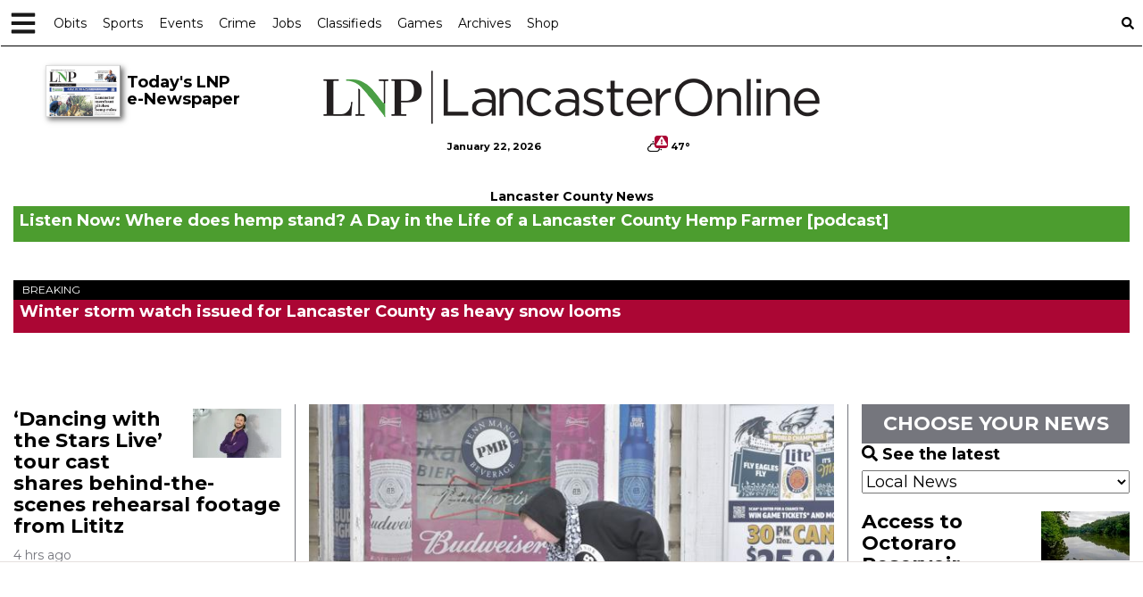

--- FILE ---
content_type: text/html; charset=utf-8
request_url: https://www.google.com/recaptcha/enterprise/anchor?ar=1&k=6LdF3BEhAAAAAEQUmLciJe0QwaHESwQFc2vwCWqh&co=aHR0cHM6Ly9sYW5jYXN0ZXJvbmxpbmUuY29tOjQ0Mw..&hl=en&v=PoyoqOPhxBO7pBk68S4YbpHZ&size=invisible&anchor-ms=20000&execute-ms=30000&cb=nsucf8y9r0zy
body_size: 49716
content:
<!DOCTYPE HTML><html dir="ltr" lang="en"><head><meta http-equiv="Content-Type" content="text/html; charset=UTF-8">
<meta http-equiv="X-UA-Compatible" content="IE=edge">
<title>reCAPTCHA</title>
<style type="text/css">
/* cyrillic-ext */
@font-face {
  font-family: 'Roboto';
  font-style: normal;
  font-weight: 400;
  font-stretch: 100%;
  src: url(//fonts.gstatic.com/s/roboto/v48/KFO7CnqEu92Fr1ME7kSn66aGLdTylUAMa3GUBHMdazTgWw.woff2) format('woff2');
  unicode-range: U+0460-052F, U+1C80-1C8A, U+20B4, U+2DE0-2DFF, U+A640-A69F, U+FE2E-FE2F;
}
/* cyrillic */
@font-face {
  font-family: 'Roboto';
  font-style: normal;
  font-weight: 400;
  font-stretch: 100%;
  src: url(//fonts.gstatic.com/s/roboto/v48/KFO7CnqEu92Fr1ME7kSn66aGLdTylUAMa3iUBHMdazTgWw.woff2) format('woff2');
  unicode-range: U+0301, U+0400-045F, U+0490-0491, U+04B0-04B1, U+2116;
}
/* greek-ext */
@font-face {
  font-family: 'Roboto';
  font-style: normal;
  font-weight: 400;
  font-stretch: 100%;
  src: url(//fonts.gstatic.com/s/roboto/v48/KFO7CnqEu92Fr1ME7kSn66aGLdTylUAMa3CUBHMdazTgWw.woff2) format('woff2');
  unicode-range: U+1F00-1FFF;
}
/* greek */
@font-face {
  font-family: 'Roboto';
  font-style: normal;
  font-weight: 400;
  font-stretch: 100%;
  src: url(//fonts.gstatic.com/s/roboto/v48/KFO7CnqEu92Fr1ME7kSn66aGLdTylUAMa3-UBHMdazTgWw.woff2) format('woff2');
  unicode-range: U+0370-0377, U+037A-037F, U+0384-038A, U+038C, U+038E-03A1, U+03A3-03FF;
}
/* math */
@font-face {
  font-family: 'Roboto';
  font-style: normal;
  font-weight: 400;
  font-stretch: 100%;
  src: url(//fonts.gstatic.com/s/roboto/v48/KFO7CnqEu92Fr1ME7kSn66aGLdTylUAMawCUBHMdazTgWw.woff2) format('woff2');
  unicode-range: U+0302-0303, U+0305, U+0307-0308, U+0310, U+0312, U+0315, U+031A, U+0326-0327, U+032C, U+032F-0330, U+0332-0333, U+0338, U+033A, U+0346, U+034D, U+0391-03A1, U+03A3-03A9, U+03B1-03C9, U+03D1, U+03D5-03D6, U+03F0-03F1, U+03F4-03F5, U+2016-2017, U+2034-2038, U+203C, U+2040, U+2043, U+2047, U+2050, U+2057, U+205F, U+2070-2071, U+2074-208E, U+2090-209C, U+20D0-20DC, U+20E1, U+20E5-20EF, U+2100-2112, U+2114-2115, U+2117-2121, U+2123-214F, U+2190, U+2192, U+2194-21AE, U+21B0-21E5, U+21F1-21F2, U+21F4-2211, U+2213-2214, U+2216-22FF, U+2308-230B, U+2310, U+2319, U+231C-2321, U+2336-237A, U+237C, U+2395, U+239B-23B7, U+23D0, U+23DC-23E1, U+2474-2475, U+25AF, U+25B3, U+25B7, U+25BD, U+25C1, U+25CA, U+25CC, U+25FB, U+266D-266F, U+27C0-27FF, U+2900-2AFF, U+2B0E-2B11, U+2B30-2B4C, U+2BFE, U+3030, U+FF5B, U+FF5D, U+1D400-1D7FF, U+1EE00-1EEFF;
}
/* symbols */
@font-face {
  font-family: 'Roboto';
  font-style: normal;
  font-weight: 400;
  font-stretch: 100%;
  src: url(//fonts.gstatic.com/s/roboto/v48/KFO7CnqEu92Fr1ME7kSn66aGLdTylUAMaxKUBHMdazTgWw.woff2) format('woff2');
  unicode-range: U+0001-000C, U+000E-001F, U+007F-009F, U+20DD-20E0, U+20E2-20E4, U+2150-218F, U+2190, U+2192, U+2194-2199, U+21AF, U+21E6-21F0, U+21F3, U+2218-2219, U+2299, U+22C4-22C6, U+2300-243F, U+2440-244A, U+2460-24FF, U+25A0-27BF, U+2800-28FF, U+2921-2922, U+2981, U+29BF, U+29EB, U+2B00-2BFF, U+4DC0-4DFF, U+FFF9-FFFB, U+10140-1018E, U+10190-1019C, U+101A0, U+101D0-101FD, U+102E0-102FB, U+10E60-10E7E, U+1D2C0-1D2D3, U+1D2E0-1D37F, U+1F000-1F0FF, U+1F100-1F1AD, U+1F1E6-1F1FF, U+1F30D-1F30F, U+1F315, U+1F31C, U+1F31E, U+1F320-1F32C, U+1F336, U+1F378, U+1F37D, U+1F382, U+1F393-1F39F, U+1F3A7-1F3A8, U+1F3AC-1F3AF, U+1F3C2, U+1F3C4-1F3C6, U+1F3CA-1F3CE, U+1F3D4-1F3E0, U+1F3ED, U+1F3F1-1F3F3, U+1F3F5-1F3F7, U+1F408, U+1F415, U+1F41F, U+1F426, U+1F43F, U+1F441-1F442, U+1F444, U+1F446-1F449, U+1F44C-1F44E, U+1F453, U+1F46A, U+1F47D, U+1F4A3, U+1F4B0, U+1F4B3, U+1F4B9, U+1F4BB, U+1F4BF, U+1F4C8-1F4CB, U+1F4D6, U+1F4DA, U+1F4DF, U+1F4E3-1F4E6, U+1F4EA-1F4ED, U+1F4F7, U+1F4F9-1F4FB, U+1F4FD-1F4FE, U+1F503, U+1F507-1F50B, U+1F50D, U+1F512-1F513, U+1F53E-1F54A, U+1F54F-1F5FA, U+1F610, U+1F650-1F67F, U+1F687, U+1F68D, U+1F691, U+1F694, U+1F698, U+1F6AD, U+1F6B2, U+1F6B9-1F6BA, U+1F6BC, U+1F6C6-1F6CF, U+1F6D3-1F6D7, U+1F6E0-1F6EA, U+1F6F0-1F6F3, U+1F6F7-1F6FC, U+1F700-1F7FF, U+1F800-1F80B, U+1F810-1F847, U+1F850-1F859, U+1F860-1F887, U+1F890-1F8AD, U+1F8B0-1F8BB, U+1F8C0-1F8C1, U+1F900-1F90B, U+1F93B, U+1F946, U+1F984, U+1F996, U+1F9E9, U+1FA00-1FA6F, U+1FA70-1FA7C, U+1FA80-1FA89, U+1FA8F-1FAC6, U+1FACE-1FADC, U+1FADF-1FAE9, U+1FAF0-1FAF8, U+1FB00-1FBFF;
}
/* vietnamese */
@font-face {
  font-family: 'Roboto';
  font-style: normal;
  font-weight: 400;
  font-stretch: 100%;
  src: url(//fonts.gstatic.com/s/roboto/v48/KFO7CnqEu92Fr1ME7kSn66aGLdTylUAMa3OUBHMdazTgWw.woff2) format('woff2');
  unicode-range: U+0102-0103, U+0110-0111, U+0128-0129, U+0168-0169, U+01A0-01A1, U+01AF-01B0, U+0300-0301, U+0303-0304, U+0308-0309, U+0323, U+0329, U+1EA0-1EF9, U+20AB;
}
/* latin-ext */
@font-face {
  font-family: 'Roboto';
  font-style: normal;
  font-weight: 400;
  font-stretch: 100%;
  src: url(//fonts.gstatic.com/s/roboto/v48/KFO7CnqEu92Fr1ME7kSn66aGLdTylUAMa3KUBHMdazTgWw.woff2) format('woff2');
  unicode-range: U+0100-02BA, U+02BD-02C5, U+02C7-02CC, U+02CE-02D7, U+02DD-02FF, U+0304, U+0308, U+0329, U+1D00-1DBF, U+1E00-1E9F, U+1EF2-1EFF, U+2020, U+20A0-20AB, U+20AD-20C0, U+2113, U+2C60-2C7F, U+A720-A7FF;
}
/* latin */
@font-face {
  font-family: 'Roboto';
  font-style: normal;
  font-weight: 400;
  font-stretch: 100%;
  src: url(//fonts.gstatic.com/s/roboto/v48/KFO7CnqEu92Fr1ME7kSn66aGLdTylUAMa3yUBHMdazQ.woff2) format('woff2');
  unicode-range: U+0000-00FF, U+0131, U+0152-0153, U+02BB-02BC, U+02C6, U+02DA, U+02DC, U+0304, U+0308, U+0329, U+2000-206F, U+20AC, U+2122, U+2191, U+2193, U+2212, U+2215, U+FEFF, U+FFFD;
}
/* cyrillic-ext */
@font-face {
  font-family: 'Roboto';
  font-style: normal;
  font-weight: 500;
  font-stretch: 100%;
  src: url(//fonts.gstatic.com/s/roboto/v48/KFO7CnqEu92Fr1ME7kSn66aGLdTylUAMa3GUBHMdazTgWw.woff2) format('woff2');
  unicode-range: U+0460-052F, U+1C80-1C8A, U+20B4, U+2DE0-2DFF, U+A640-A69F, U+FE2E-FE2F;
}
/* cyrillic */
@font-face {
  font-family: 'Roboto';
  font-style: normal;
  font-weight: 500;
  font-stretch: 100%;
  src: url(//fonts.gstatic.com/s/roboto/v48/KFO7CnqEu92Fr1ME7kSn66aGLdTylUAMa3iUBHMdazTgWw.woff2) format('woff2');
  unicode-range: U+0301, U+0400-045F, U+0490-0491, U+04B0-04B1, U+2116;
}
/* greek-ext */
@font-face {
  font-family: 'Roboto';
  font-style: normal;
  font-weight: 500;
  font-stretch: 100%;
  src: url(//fonts.gstatic.com/s/roboto/v48/KFO7CnqEu92Fr1ME7kSn66aGLdTylUAMa3CUBHMdazTgWw.woff2) format('woff2');
  unicode-range: U+1F00-1FFF;
}
/* greek */
@font-face {
  font-family: 'Roboto';
  font-style: normal;
  font-weight: 500;
  font-stretch: 100%;
  src: url(//fonts.gstatic.com/s/roboto/v48/KFO7CnqEu92Fr1ME7kSn66aGLdTylUAMa3-UBHMdazTgWw.woff2) format('woff2');
  unicode-range: U+0370-0377, U+037A-037F, U+0384-038A, U+038C, U+038E-03A1, U+03A3-03FF;
}
/* math */
@font-face {
  font-family: 'Roboto';
  font-style: normal;
  font-weight: 500;
  font-stretch: 100%;
  src: url(//fonts.gstatic.com/s/roboto/v48/KFO7CnqEu92Fr1ME7kSn66aGLdTylUAMawCUBHMdazTgWw.woff2) format('woff2');
  unicode-range: U+0302-0303, U+0305, U+0307-0308, U+0310, U+0312, U+0315, U+031A, U+0326-0327, U+032C, U+032F-0330, U+0332-0333, U+0338, U+033A, U+0346, U+034D, U+0391-03A1, U+03A3-03A9, U+03B1-03C9, U+03D1, U+03D5-03D6, U+03F0-03F1, U+03F4-03F5, U+2016-2017, U+2034-2038, U+203C, U+2040, U+2043, U+2047, U+2050, U+2057, U+205F, U+2070-2071, U+2074-208E, U+2090-209C, U+20D0-20DC, U+20E1, U+20E5-20EF, U+2100-2112, U+2114-2115, U+2117-2121, U+2123-214F, U+2190, U+2192, U+2194-21AE, U+21B0-21E5, U+21F1-21F2, U+21F4-2211, U+2213-2214, U+2216-22FF, U+2308-230B, U+2310, U+2319, U+231C-2321, U+2336-237A, U+237C, U+2395, U+239B-23B7, U+23D0, U+23DC-23E1, U+2474-2475, U+25AF, U+25B3, U+25B7, U+25BD, U+25C1, U+25CA, U+25CC, U+25FB, U+266D-266F, U+27C0-27FF, U+2900-2AFF, U+2B0E-2B11, U+2B30-2B4C, U+2BFE, U+3030, U+FF5B, U+FF5D, U+1D400-1D7FF, U+1EE00-1EEFF;
}
/* symbols */
@font-face {
  font-family: 'Roboto';
  font-style: normal;
  font-weight: 500;
  font-stretch: 100%;
  src: url(//fonts.gstatic.com/s/roboto/v48/KFO7CnqEu92Fr1ME7kSn66aGLdTylUAMaxKUBHMdazTgWw.woff2) format('woff2');
  unicode-range: U+0001-000C, U+000E-001F, U+007F-009F, U+20DD-20E0, U+20E2-20E4, U+2150-218F, U+2190, U+2192, U+2194-2199, U+21AF, U+21E6-21F0, U+21F3, U+2218-2219, U+2299, U+22C4-22C6, U+2300-243F, U+2440-244A, U+2460-24FF, U+25A0-27BF, U+2800-28FF, U+2921-2922, U+2981, U+29BF, U+29EB, U+2B00-2BFF, U+4DC0-4DFF, U+FFF9-FFFB, U+10140-1018E, U+10190-1019C, U+101A0, U+101D0-101FD, U+102E0-102FB, U+10E60-10E7E, U+1D2C0-1D2D3, U+1D2E0-1D37F, U+1F000-1F0FF, U+1F100-1F1AD, U+1F1E6-1F1FF, U+1F30D-1F30F, U+1F315, U+1F31C, U+1F31E, U+1F320-1F32C, U+1F336, U+1F378, U+1F37D, U+1F382, U+1F393-1F39F, U+1F3A7-1F3A8, U+1F3AC-1F3AF, U+1F3C2, U+1F3C4-1F3C6, U+1F3CA-1F3CE, U+1F3D4-1F3E0, U+1F3ED, U+1F3F1-1F3F3, U+1F3F5-1F3F7, U+1F408, U+1F415, U+1F41F, U+1F426, U+1F43F, U+1F441-1F442, U+1F444, U+1F446-1F449, U+1F44C-1F44E, U+1F453, U+1F46A, U+1F47D, U+1F4A3, U+1F4B0, U+1F4B3, U+1F4B9, U+1F4BB, U+1F4BF, U+1F4C8-1F4CB, U+1F4D6, U+1F4DA, U+1F4DF, U+1F4E3-1F4E6, U+1F4EA-1F4ED, U+1F4F7, U+1F4F9-1F4FB, U+1F4FD-1F4FE, U+1F503, U+1F507-1F50B, U+1F50D, U+1F512-1F513, U+1F53E-1F54A, U+1F54F-1F5FA, U+1F610, U+1F650-1F67F, U+1F687, U+1F68D, U+1F691, U+1F694, U+1F698, U+1F6AD, U+1F6B2, U+1F6B9-1F6BA, U+1F6BC, U+1F6C6-1F6CF, U+1F6D3-1F6D7, U+1F6E0-1F6EA, U+1F6F0-1F6F3, U+1F6F7-1F6FC, U+1F700-1F7FF, U+1F800-1F80B, U+1F810-1F847, U+1F850-1F859, U+1F860-1F887, U+1F890-1F8AD, U+1F8B0-1F8BB, U+1F8C0-1F8C1, U+1F900-1F90B, U+1F93B, U+1F946, U+1F984, U+1F996, U+1F9E9, U+1FA00-1FA6F, U+1FA70-1FA7C, U+1FA80-1FA89, U+1FA8F-1FAC6, U+1FACE-1FADC, U+1FADF-1FAE9, U+1FAF0-1FAF8, U+1FB00-1FBFF;
}
/* vietnamese */
@font-face {
  font-family: 'Roboto';
  font-style: normal;
  font-weight: 500;
  font-stretch: 100%;
  src: url(//fonts.gstatic.com/s/roboto/v48/KFO7CnqEu92Fr1ME7kSn66aGLdTylUAMa3OUBHMdazTgWw.woff2) format('woff2');
  unicode-range: U+0102-0103, U+0110-0111, U+0128-0129, U+0168-0169, U+01A0-01A1, U+01AF-01B0, U+0300-0301, U+0303-0304, U+0308-0309, U+0323, U+0329, U+1EA0-1EF9, U+20AB;
}
/* latin-ext */
@font-face {
  font-family: 'Roboto';
  font-style: normal;
  font-weight: 500;
  font-stretch: 100%;
  src: url(//fonts.gstatic.com/s/roboto/v48/KFO7CnqEu92Fr1ME7kSn66aGLdTylUAMa3KUBHMdazTgWw.woff2) format('woff2');
  unicode-range: U+0100-02BA, U+02BD-02C5, U+02C7-02CC, U+02CE-02D7, U+02DD-02FF, U+0304, U+0308, U+0329, U+1D00-1DBF, U+1E00-1E9F, U+1EF2-1EFF, U+2020, U+20A0-20AB, U+20AD-20C0, U+2113, U+2C60-2C7F, U+A720-A7FF;
}
/* latin */
@font-face {
  font-family: 'Roboto';
  font-style: normal;
  font-weight: 500;
  font-stretch: 100%;
  src: url(//fonts.gstatic.com/s/roboto/v48/KFO7CnqEu92Fr1ME7kSn66aGLdTylUAMa3yUBHMdazQ.woff2) format('woff2');
  unicode-range: U+0000-00FF, U+0131, U+0152-0153, U+02BB-02BC, U+02C6, U+02DA, U+02DC, U+0304, U+0308, U+0329, U+2000-206F, U+20AC, U+2122, U+2191, U+2193, U+2212, U+2215, U+FEFF, U+FFFD;
}
/* cyrillic-ext */
@font-face {
  font-family: 'Roboto';
  font-style: normal;
  font-weight: 900;
  font-stretch: 100%;
  src: url(//fonts.gstatic.com/s/roboto/v48/KFO7CnqEu92Fr1ME7kSn66aGLdTylUAMa3GUBHMdazTgWw.woff2) format('woff2');
  unicode-range: U+0460-052F, U+1C80-1C8A, U+20B4, U+2DE0-2DFF, U+A640-A69F, U+FE2E-FE2F;
}
/* cyrillic */
@font-face {
  font-family: 'Roboto';
  font-style: normal;
  font-weight: 900;
  font-stretch: 100%;
  src: url(//fonts.gstatic.com/s/roboto/v48/KFO7CnqEu92Fr1ME7kSn66aGLdTylUAMa3iUBHMdazTgWw.woff2) format('woff2');
  unicode-range: U+0301, U+0400-045F, U+0490-0491, U+04B0-04B1, U+2116;
}
/* greek-ext */
@font-face {
  font-family: 'Roboto';
  font-style: normal;
  font-weight: 900;
  font-stretch: 100%;
  src: url(//fonts.gstatic.com/s/roboto/v48/KFO7CnqEu92Fr1ME7kSn66aGLdTylUAMa3CUBHMdazTgWw.woff2) format('woff2');
  unicode-range: U+1F00-1FFF;
}
/* greek */
@font-face {
  font-family: 'Roboto';
  font-style: normal;
  font-weight: 900;
  font-stretch: 100%;
  src: url(//fonts.gstatic.com/s/roboto/v48/KFO7CnqEu92Fr1ME7kSn66aGLdTylUAMa3-UBHMdazTgWw.woff2) format('woff2');
  unicode-range: U+0370-0377, U+037A-037F, U+0384-038A, U+038C, U+038E-03A1, U+03A3-03FF;
}
/* math */
@font-face {
  font-family: 'Roboto';
  font-style: normal;
  font-weight: 900;
  font-stretch: 100%;
  src: url(//fonts.gstatic.com/s/roboto/v48/KFO7CnqEu92Fr1ME7kSn66aGLdTylUAMawCUBHMdazTgWw.woff2) format('woff2');
  unicode-range: U+0302-0303, U+0305, U+0307-0308, U+0310, U+0312, U+0315, U+031A, U+0326-0327, U+032C, U+032F-0330, U+0332-0333, U+0338, U+033A, U+0346, U+034D, U+0391-03A1, U+03A3-03A9, U+03B1-03C9, U+03D1, U+03D5-03D6, U+03F0-03F1, U+03F4-03F5, U+2016-2017, U+2034-2038, U+203C, U+2040, U+2043, U+2047, U+2050, U+2057, U+205F, U+2070-2071, U+2074-208E, U+2090-209C, U+20D0-20DC, U+20E1, U+20E5-20EF, U+2100-2112, U+2114-2115, U+2117-2121, U+2123-214F, U+2190, U+2192, U+2194-21AE, U+21B0-21E5, U+21F1-21F2, U+21F4-2211, U+2213-2214, U+2216-22FF, U+2308-230B, U+2310, U+2319, U+231C-2321, U+2336-237A, U+237C, U+2395, U+239B-23B7, U+23D0, U+23DC-23E1, U+2474-2475, U+25AF, U+25B3, U+25B7, U+25BD, U+25C1, U+25CA, U+25CC, U+25FB, U+266D-266F, U+27C0-27FF, U+2900-2AFF, U+2B0E-2B11, U+2B30-2B4C, U+2BFE, U+3030, U+FF5B, U+FF5D, U+1D400-1D7FF, U+1EE00-1EEFF;
}
/* symbols */
@font-face {
  font-family: 'Roboto';
  font-style: normal;
  font-weight: 900;
  font-stretch: 100%;
  src: url(//fonts.gstatic.com/s/roboto/v48/KFO7CnqEu92Fr1ME7kSn66aGLdTylUAMaxKUBHMdazTgWw.woff2) format('woff2');
  unicode-range: U+0001-000C, U+000E-001F, U+007F-009F, U+20DD-20E0, U+20E2-20E4, U+2150-218F, U+2190, U+2192, U+2194-2199, U+21AF, U+21E6-21F0, U+21F3, U+2218-2219, U+2299, U+22C4-22C6, U+2300-243F, U+2440-244A, U+2460-24FF, U+25A0-27BF, U+2800-28FF, U+2921-2922, U+2981, U+29BF, U+29EB, U+2B00-2BFF, U+4DC0-4DFF, U+FFF9-FFFB, U+10140-1018E, U+10190-1019C, U+101A0, U+101D0-101FD, U+102E0-102FB, U+10E60-10E7E, U+1D2C0-1D2D3, U+1D2E0-1D37F, U+1F000-1F0FF, U+1F100-1F1AD, U+1F1E6-1F1FF, U+1F30D-1F30F, U+1F315, U+1F31C, U+1F31E, U+1F320-1F32C, U+1F336, U+1F378, U+1F37D, U+1F382, U+1F393-1F39F, U+1F3A7-1F3A8, U+1F3AC-1F3AF, U+1F3C2, U+1F3C4-1F3C6, U+1F3CA-1F3CE, U+1F3D4-1F3E0, U+1F3ED, U+1F3F1-1F3F3, U+1F3F5-1F3F7, U+1F408, U+1F415, U+1F41F, U+1F426, U+1F43F, U+1F441-1F442, U+1F444, U+1F446-1F449, U+1F44C-1F44E, U+1F453, U+1F46A, U+1F47D, U+1F4A3, U+1F4B0, U+1F4B3, U+1F4B9, U+1F4BB, U+1F4BF, U+1F4C8-1F4CB, U+1F4D6, U+1F4DA, U+1F4DF, U+1F4E3-1F4E6, U+1F4EA-1F4ED, U+1F4F7, U+1F4F9-1F4FB, U+1F4FD-1F4FE, U+1F503, U+1F507-1F50B, U+1F50D, U+1F512-1F513, U+1F53E-1F54A, U+1F54F-1F5FA, U+1F610, U+1F650-1F67F, U+1F687, U+1F68D, U+1F691, U+1F694, U+1F698, U+1F6AD, U+1F6B2, U+1F6B9-1F6BA, U+1F6BC, U+1F6C6-1F6CF, U+1F6D3-1F6D7, U+1F6E0-1F6EA, U+1F6F0-1F6F3, U+1F6F7-1F6FC, U+1F700-1F7FF, U+1F800-1F80B, U+1F810-1F847, U+1F850-1F859, U+1F860-1F887, U+1F890-1F8AD, U+1F8B0-1F8BB, U+1F8C0-1F8C1, U+1F900-1F90B, U+1F93B, U+1F946, U+1F984, U+1F996, U+1F9E9, U+1FA00-1FA6F, U+1FA70-1FA7C, U+1FA80-1FA89, U+1FA8F-1FAC6, U+1FACE-1FADC, U+1FADF-1FAE9, U+1FAF0-1FAF8, U+1FB00-1FBFF;
}
/* vietnamese */
@font-face {
  font-family: 'Roboto';
  font-style: normal;
  font-weight: 900;
  font-stretch: 100%;
  src: url(//fonts.gstatic.com/s/roboto/v48/KFO7CnqEu92Fr1ME7kSn66aGLdTylUAMa3OUBHMdazTgWw.woff2) format('woff2');
  unicode-range: U+0102-0103, U+0110-0111, U+0128-0129, U+0168-0169, U+01A0-01A1, U+01AF-01B0, U+0300-0301, U+0303-0304, U+0308-0309, U+0323, U+0329, U+1EA0-1EF9, U+20AB;
}
/* latin-ext */
@font-face {
  font-family: 'Roboto';
  font-style: normal;
  font-weight: 900;
  font-stretch: 100%;
  src: url(//fonts.gstatic.com/s/roboto/v48/KFO7CnqEu92Fr1ME7kSn66aGLdTylUAMa3KUBHMdazTgWw.woff2) format('woff2');
  unicode-range: U+0100-02BA, U+02BD-02C5, U+02C7-02CC, U+02CE-02D7, U+02DD-02FF, U+0304, U+0308, U+0329, U+1D00-1DBF, U+1E00-1E9F, U+1EF2-1EFF, U+2020, U+20A0-20AB, U+20AD-20C0, U+2113, U+2C60-2C7F, U+A720-A7FF;
}
/* latin */
@font-face {
  font-family: 'Roboto';
  font-style: normal;
  font-weight: 900;
  font-stretch: 100%;
  src: url(//fonts.gstatic.com/s/roboto/v48/KFO7CnqEu92Fr1ME7kSn66aGLdTylUAMa3yUBHMdazQ.woff2) format('woff2');
  unicode-range: U+0000-00FF, U+0131, U+0152-0153, U+02BB-02BC, U+02C6, U+02DA, U+02DC, U+0304, U+0308, U+0329, U+2000-206F, U+20AC, U+2122, U+2191, U+2193, U+2212, U+2215, U+FEFF, U+FFFD;
}

</style>
<link rel="stylesheet" type="text/css" href="https://www.gstatic.com/recaptcha/releases/PoyoqOPhxBO7pBk68S4YbpHZ/styles__ltr.css">
<script nonce="FutkW0Sl8V6o-PApCOOPOA" type="text/javascript">window['__recaptcha_api'] = 'https://www.google.com/recaptcha/enterprise/';</script>
<script type="text/javascript" src="https://www.gstatic.com/recaptcha/releases/PoyoqOPhxBO7pBk68S4YbpHZ/recaptcha__en.js" nonce="FutkW0Sl8V6o-PApCOOPOA">
      
    </script></head>
<body><div id="rc-anchor-alert" class="rc-anchor-alert"></div>
<input type="hidden" id="recaptcha-token" value="[base64]">
<script type="text/javascript" nonce="FutkW0Sl8V6o-PApCOOPOA">
      recaptcha.anchor.Main.init("[\x22ainput\x22,[\x22bgdata\x22,\x22\x22,\[base64]/[base64]/[base64]/[base64]/[base64]/UltsKytdPUU6KEU8MjA0OD9SW2wrK109RT4+NnwxOTI6KChFJjY0NTEyKT09NTUyOTYmJk0rMTxjLmxlbmd0aCYmKGMuY2hhckNvZGVBdChNKzEpJjY0NTEyKT09NTYzMjA/[base64]/[base64]/[base64]/[base64]/[base64]/[base64]/[base64]\x22,\[base64]\x22,\x22bVtVw74Rwow6wr7DksKOw7fDlXVGw7EKw67Dhh07RcOFwpx/UMK1IkbChCDDsEouasKfTULCixJkI8K3OsKNw7vCqwTDqHAHwqEEwqZBw7Nkw6/DtsO1w6/DoMKVfBfDpCA2U1VBFxIkwrpfwokIwodGw5tdPh7CtiTCn8K0woslw4liw4fCpn4Aw4bCmgnDm8Kaw47ClErDqSrCksOdFRl9M8OHw6VDwqjCtcOewrstwrZzw7ExSMOQwqXDq8KANUDCkMOnwow1w5rDmQAWw6rDn8KyIkQzYgPCsDNGWsOFW0TDrMKQwqzCpz/Cm8OYw6jCvcKowpI2fsKUZ8KUK8OZwqrDt2h2wpR6wrXCt2k3AsKaZ8K3fCjCsHwzJsKVwofDlsOrHh0GPU3CplXCvnbCvU4kO8OZRsOlV1rCqGTDqRrDjWHDmMOIX8OCwqLCm8O9wrV4BxbDj8OSK8OlwpHCs8KXEsK/RRtteEDDvsOJD8O/CEYyw7xbw7HDtTo5w5vDlsK+wo4Ew5ogXkQpDjlgwpphwqnChWU7YcKzw6rCrRAJPArDszxPAMK/fcOJfwjDocOGwpAxAcKVLhBdw7Ezw6/Dp8OKBQPDq1fDjcKCMXgAw4/Cj8Kfw5vCqsOwwqXCv3UWwq/CizzCgcOXFENjXSkzwpzCicOkw67Cv8KCw4E+Sx5zW0UWwpPCqkvDtlrCgMOuw4vDlsKOZWjDklHCssOUw4rDgMKOwoEqHAXClhokCiDCv8O5MnvCk1zCkcOBwr3CgHMjeRB4w77DoUvCiAhHFH9mw5TDvxd/[base64]/CgMOjcwgoSMO+dxEgw51+w4R1YzYNVsOGUxNdWMKTNwDDqm7Cg8Kaw6R3w73CrcK/w4PCmsKzUm4jwpVGd8KnPS3DhsKLwoJKYwtXwofCpjPDkwIUIcOiwqNPwq11asK/TMODwrHDh0cNdzleW3zDh1DCnkzCgcONwrzDg8KKFcK5AU1EwrDDvDomJcKWw7bChmgANUvCmQ5swq1JMsKrChLDj8OoA8KfeSV0Zw0GMsOnMzPCncO+w4M/[base64]/w6LCrcK/fGDDvcKsWsKcwpN5wq9yw4zDji0+wogywrzDrQJnw4bDhcOdwrpuVSbDk1Asw7nCvETDjmnDrsOnKMKpRsKRwo/Ck8KvwqHCr8KpIcK5wrzDscKfw4dNwqBILFMcYUEMdMOyCznDr8KpVsK3w4p2XgdTwqJmPMONL8KhUcK7w7Aewr9dIMOwwr84NMKqw4wnw4o2WsK5bsKgDcOYJVBEw6jCgFLDnsK0wo/DjsK5U8KOYkoZWElqX2xnwpspKEnDkcOawr4lGjYpw5wXJmPChcOVw53CvmvDrsOzLMOAFMKtwr8qfcOmfw8pQksPbTfDuiTDtcKAWMK5w53Dq8O2ZznClsKWdxfDnMK5AxoNMcKcS8O5wo3DlRXDn8K/w7zCp8KxwrjDhUFtEkYIwr8zZxrDv8Kcw5INw6gnw5w/w6/[base64]/wpXCijNnw4vDpHJlcE0vQcOpw49OOcKGBcK0cMKHJsKjUU0nw5dsGk3CnsOswoTDhD3ChHBNwqFvK8O2fcKNwpDDgHwaYMOTw47CkDhvw5zCj8O7wrh3wpbCp8K0IAzCucOFb3wkw5nCt8KXw7guwr0Uw7/DsAZDwqfDlnVow4LClsOvA8KzwqsHesKSwptww7AVw5nDuMOBw6VHCsOew4/Cn8KDw510wpHCi8Otw67Dhl/CqhE1BDLDi05gSxB3BcO4U8Opw5o/wqFQw7bDmzEEw48pwrzDryDCmMK/wrzDnMOECsOEw4ZYwoZzGXBLJ8Odw7EYw6fDg8OZwpzCmV7DiMOVKCoIHcKTAAxlcSoAezTDnBkJw5XCuWYqAsKmLsO5w6jCu2jClHcWwocRT8OFNABbwphFN2XDv8KSw4hEwrRXV0vDnUokScORw5NeCsOxJGzCmcKCwrnDhg/DscO7woNzw5dgesOnQ8Kvw6bDnsKbXzbCjsO8w47Cj8OhFijCh0XDkRNzwoYgwrDCjMO2QVvDtBjCk8OTBQDCqsOqw5t3AMOvw7Ihw6k4ND8JbsK6AE/Cl8O5w6p0w5bCpcKmw4lMKFjDmmXCky1tw6cXwrUGEyYtwoJIdRzCgj0iw7XCmsKLSRZSwr5Yw6IAwqHDmDHCrRPCjcOFw5PDmMKHKhZ3ZMKxwrXDgzPDtTETKMOTH8Kxw7ILHMO+wrjCkMKhwpjDo8OAFUl4QRvCm3/CjcKPwpDChAsNw6LCo8ODAlbCnsK+c8ONEcO0wo7DvCnCmQdtU3bCsjdDwrrCtBdLXcKDPMKgZVjDjhvCiWEffMO2HsOuwr3Cg2gLw7TCn8Khw4FfAhvDmj9CDA/DmRolwqzDm0nCmXjCkDlLw4IAwrHCon98FWUhU8KkHX4NZMKrw4MFwoosw48Owp0CTS3DgwBUOsOBc8Kqw5LCvsOUw5rCqkkgTcOJw78sdcKPBlsYR1cgw5kmwr9WworDvsKTEsOzw5/DpMOcTkcZPXbDkMOxwpJ3w49Dw6DDnBvCn8OSwpJ2wovClx/CpcO6ETQCLFvDlcOLDnZMw6fDiFHClcO8w7M3bnIEw7MgN8K9GcKvwrYWw5oxI8KmwozDo8OyJcOtw6JgIXnDrltERMOGdSDDpWc9w4XDlVEnw4EANMKpSxvCgnvDqMKYQDLCiA0/w7kKCsKIAcKpLQliRw/CsUnChsK/d1bCvGzDpGBWC8Krw40dw5HCosKhTzR9DmIJH8K+w5DDs8OSwr/DhlFEw51KdlXCusOjATrDpcOIwqsJcMO7wqnClBwLdcKQMF/DmCbDisKYeTxmwq97EmfDmF85wqfCllvCiwRWwoZowq/DhVE2I8OpdsKcwo11wqYVwoIywoDDk8OUwqnCmB7Ch8OOXy/DncOvFsKRTmzDoTcNwpgGPcKiw4jCmsOLw5t5woJKwrISQjzDhlXCuxUjwpTDm8OFNMOge3wswph9wrbCqMKQw7PCj8Kuw7vDgMKAw4UuwpceRHV0wpwSd8KUwpXCszhPCD40VMO/wrDDhsO9MnXDt0DCtSFhGMKvw7bDk8KfwojCpkExw5jCnsOlacOlwo8mMwHCtMOidCE7w63Drh/DkR9TwqE+CBdwcEDDsFvCqcKaAQXDnsKfwqQkQsOsw73DvsOEw5fDncOiwrnCtDHCvBvDssK7QQTCpsOWDCvDk8OKwobCiEDDm8OLPB/CrMKJS8KYwojCqCHDkAVFw5dYNSTCssKaD8K8W8OxXcKucsK4w5lwfHrCrCLDrcK4G8KYw5jCjAzCjkUrw6TCn8O4wprCq8KHEm7Ch8OMw4kCGxHDmMK/e0pyFlnDoMK9dBIOUMKfH8KMTcOTwr/CosOlecKyZcO2w4Z5CnbCm8KmwpfDj8O2wowSwo/CoWpBAcKIYjzCgsOPDCZdwroQwrBGOcOmw7kAwq0LwovCoULDk8KkesKtwosIwrFtw7/DvB0uw73CsmvCmMOBwptObDtpwqfDl2F+w7lbZ8OBw5/CjFN/w7/DpcKYAMKELBDCmQrChVd0wpxywqQ3JcKfXX5ZwoHCj8KBwpvDhcKjwqbDkcOfdsKObsK+w6XCvsKHwrHCrMK9LMOEw4E3woZpfcOOwqnChsOaw7zDm8KDw7PCmA9twrLCt1RNEi7CqS/[base64]/[base64]/DqCDDp8KIETPDjzTChUFFf8KTKizDvMKHw7EkwoLDoHs5K0RnFcOtwrcmVsKgw58vUVPClsKGUm3Dp8Ogw6ZZwojDn8KGw5Jwfi0kw4fCiip5w6FoRQEbwobDocKTw63DgMKBwosXwpTCuig/[base64]/[base64]/DkTHCjFTDq8KHME/DqcK+wrDDlFgowpkOCsKBwql8AMKnccOVw4bCvsOiLC/DtcOAw5xCw6l7w7fCjS0aLFLDn8Onw57CuzlrdcOMwq3DgsOAW2zDuMKyw7ALVMK2w5NUB8KJw7ZpPsKzbUDCocKuO8KacBLCpThDwot3Hn/Cl8Ocw5LDhsOqwqXCtsOzbBVswpvDncKUwrUNZkLDosOpZnHDp8OZbkDDgcKCw4ELe8OgcMKEwo0EWHHDjsK7w67DuSjCnMKHw5TCvy7DvsK7wrEUfn5CKVYNwoXDu8OuayjCpQgcScO1w65kw7kgw510L1LCssOxM1/CmsKPHsO3w6DDrGpSw7nDviRtw6NQw4zDpC/DoMKRwpBWDcKgwrnDn8Ovw4/[base64]/DlDUjMVBkFg8QwoZpw4rCtMOJwqLCn8KzbsO4w5gew7gSwr8GwojDn8OGwpbDn8KCMMKXBRQ7TU0OdMOGw5tjw5sxwpEGwoLCiiAOTEByR8KoHcKNekjCmMOEVHl/w4vCncOtwqvDhGzDm2jCgsOkwpbCusKQw7wIwo7DncO+w77CtkFGCMKVwqTDkcKFw540SsOcw7HCtMO2woYGJMODBH/Cmnctw7/CisOfOhjDgB1Jwr9UWBkff1jCucKHWTUowpRgwoUhMw5XQBYHw6zDjMOfwo9pw5R6J1EAIsKpLjovNcKXw4PDksKsbMOxV8OMw7jCgsOzKMOLFMKKw501wpdjwojCvMKHwrljwrpYwoPDg8K/HsKpf8KzYW7DlMKdw6YACnvCkMKTLizDhGXDrXTCpCk/XDHCqQzDvmdJL093TMOyMMOFw5RtEUDCjT5pAcKSbGVxwoUFw7LDn8O7ccKiwrTCvMOdw65fw7tYHcKyK0bDr8OFEsOJw57DpUrCkMO/wpdhH8OLJWnDkcOFCztnPcOIwrzCpAHDg8ObAW0jwoTDvXfCtsOXwrvDiMO0YzvDsMKWwrvDs2nCqgEyw5rCrMO0wq80w5hJwqrCuMK/w6XDuB3DucOOwqLDr3Emwq9Fw51zwpjDv8KAWMOCwo8qO8O3VsK0SSHDmMKSwrAtw6LCijzCgAI3RR7CvkAPw5jDrBA6LQfCgDHDqMOrHsOKwooPYhvDgcO3NXEXwrDCr8Ovw4LCt8KSI8KzwodPa07Cq8OJMyAgw7LDmVjCocKxwq/Dq1zDjTLChcKVSxBkF8KqwrEwV3vCvsKvwrg4R1vClsKhM8KVEw4rCcKAcjoxJcKGbMKgGwkDYcKyw5zDvMKDNsKWdkovwqHDhhwlwp7CiwrDs8K+w4Q6JQLCosKhb8KwC8KOSMKbBjZhw6U2w4HCqS7Cm8OnKnvDt8KMwo7DuMOtMMO/VxMOKsK1wqXDnR4GHlUrwoHCu8O9HcKSb1M/[base64]/[base64]/CrTDChgMOZcOzw7Npw6DDki/[base64]/[base64]/CvMKqOk3DkMOqTcK6aMKGw67DpMOaw47CjyLDnCwEFj/[base64]/ChsKnFMO8wroZwoTDgsOIwovCncKrMwg7wrlOKHTDvAHCkXbCiSfDp0DDt8OGYQANw5jCv3zDgn4aaAnCtMOfFMOkw7/[base64]/Crzl9wojCqMOYF8Kiw79kw6R6UsOCU1cCw7HCmwXDncOZw6B7CWcrXBjDpzzCgnEaw6jDkEDCjcOWQwTCtMOUCDnChMKuKQdrw6vDhsKIwo/[base64]/Cp1TCk0EEwqnDosKnCsKyeipKwqgVwpXCoRQfTzdfFG5Xw4fCicKgGMKJwp3Cj8OYcwNjJ2xPLEbCpijDoMOYKkfCksOlS8KxU8K8wpoCwqUOw5HCuGlmf8OMw7ADC8OtwoHCpMKJTsOeXw7CjsKDKA/CgcK8NsOSw67DqmDClsOXw7jDo0TCgSTColfDtC8Kw6wow7k5TsOkw6YwWFF8wqLDjXLCvMOgTcKLNEXDicKaw7HCmEcNwqwnfcORw5I2w5lAJMKBcsODwr9ZC1YCJMO/w5lWTsKbw6nChcOcC8KlRcOAwoXCsFMrOAcDw4R2DVPDlz7DnG5Vwo7DpkFaZMKBw4XDkcOzwqxIw5rCm1ZoEsKMDMODwqFEwq/Dv8OTwqbCnsKOw4XCr8KtQlDCmhxUSsK1OFZRQcOeY8KwwozCgMODcA/[base64]/ABoECFLDskQXAmXCjQvDisO1w73Cj3FZwpDCnmsNZ3dQSMOYwpI3w5N0w6xBA0vCtEMPwrkaYk/CiAnDiQXDssOkwofClSBNXMOiwrTDu8KKC1IeDmxRwqZmOsO5woLChUZ3woh8HToUw6cOw7bCgjEyODZPwotHc8O0D8KJwrTDnMKLw5t0w7jCvizDqcOnwrMwesK1wqRaw5RZHEJywqIAQcKJRQbDu8OSc8OkbMKKfsOcIMOcFRjCr8OiScO2w7llYAgWw4vDhU3DvC/DkMOWEjXDqT00wqBBLcKWwpAow7V/Y8K2EcOqBQQqKAMdw5kzw4XDkhXDpVwAw7zCi8OLcl8dV8OiwpnCslssw6kCf8O1w5zDhsKUwpbCk0jCjWZnakYKesKjAcK+a8ORS8KTwqJ6wqwKw7MQb8Kcw5VresKZfUdBAMO5wpAcwqvCgw1sDhJyw6owwq/ClBtHw4PCpcOaUHIxAcKoPGTCphTCt8KCVsOzDnfDpHXCgsKYXsKuw79wwoXCvMKRKU7CqcOTX2NhwpNpQT/[base64]/[base64]/DoTHCt108w5J+woTCimfDgzBNIMK7LivClsONJA/DgFsZB8KWw47DqsKYfMK5GEZgw78NB8Klw4bDhMKpw7jCg8KkRzUVwo/[base64]/DtcOEw7wRGhNcw59NE8KYwprCoVfCucKmw7E4wrzChcK4w6vCgzhIwqHDqDhbE8OaKhpSwq7DksO/w4nDhjdDU8OJCcOzw4F0fsONbXRpwq0ARMOdwp57w5gfw7nCiko8w7/DtcK5w4zCgcOAA20KE8OEKxXDjG3DokNuwoXCocKlwobDtTzDrMKRfw3DmMKpw73CusOoQCTCjUPCu1cAwoTDhsKGJsKvf8Kgw5h5wrrDncOswr0qw7vCtsKnw5jCtSTDs2FoTMK1wqkeIHzCqMK1w4vCocOEwr/CglvCjcORw4PCmifDmcK1w6PCk8Khw7Q0NSRWe8OFwo1AwokhFMO7NS42V8KaXEPDtcKJAsKpw6DCpyPCmDt5e2V7wqPDrS8GaF/CjsK+FgfCiMObwpNWZXXCqBPCjcO/[base64]/DkCQTwp/[base64]/ChMOaXUALw5dobyY/[base64]/w6LCk31UwrRgw6M9woTCscK8w4tXZ0/Dkg/DoQHCl8KsV8KHwok+wrzDusOzBh3CqVvCr0bCv3rChMOPcsOiRMK/UnfDjMKhw5DCocO5DMK2w6fDlcOgVsOXMsKRKcOqw6t+S8OmPsOow7TCt8K5woQsw69jwpoVwpk1w63DlsODw7zCi8KVTS8qZwUIfxFRwqcnwr7DrcOlw7/DmUnDqcOdMS8zwqsWHE0Bwp9ySmPDkAjCgj4awql8w40qwpcqw4UDwoLDsAl7UsO4w67Dq38/woTCiy/DscKqY8Kkw7nDp8K/[base64]/CocOvw64EwqfDrMOgw6Zyw4DCrGcTwq/Ct8Kqw6pkw75Rw7UINMKzQxPClFLCqcKxwoo7w5HDtMOReEzCp8KawpXCiExqH8Obw49VwpjCmMK+a8KTBCLCvQ7CuB/[base64]/[base64]/Dt1sOd8KfO8KoVnbCnnnDpl3Dj3FocEzClW0zw63Du3bChlIRdcK/w4PDq8OFw5PCrjJTGMO+PCwfw6Jmw7/DkgHCksKNw4Fkw6HDj8K2JcOVPcO/FcK+T8K2w5JQeMOASmMVUsKjw4PCg8OVwrrCp8KWw73ChcOdGFpgIU/CksOqLm9KbRM6RhVXw5bCqMK7LgvCssOKOGnCn1F8wpMYw6zCqcKQw5FjLcOCwpYOWh/Ct8OXw7BcICjDsHtxw4TCqsOQw6rDvRfDrnzDp8KzwpAZwq4Pcx0vw4jCjgjDqsKVwrVMwo3Cl8OZXsO0wpcVwqILwpzDmnbCn8OtEHzDtMO8w6fDu8OsQcKCw4lpw6kATmwTKA9lP1LDijJfw50iw7TDqMKLw4HDi8OLD8Ozw6EEdcO5VMK7w4HCnk8aOR/DvX3Dn0DDsMKxw7zDqMOewr1Ew6AMfSbDkg/CnVvCgxXDkMOsw55VNMKYwolsRcKoLsOxLsKCw4PCsMKQw7pTwqJTw7PDrQwbw7sMwp/[base64]/DpUAQPcOTw57DgANOw7xOK8Ouw6FXXMOxKCtow5cuZcOoCTsGw6U3w71swq4CfjJDTjXDp8OPAyPChQkOw5bDi8KMwrDDvkDDtFfCmMKVw4YPw4TDgmhhAcONw7QGw7bCsxfClDjDo8Orw5fDnRTCkMO/wp7DomnDusOWwpTCiMKswpfCrEAweMO1w4EIw5nCpsOMRkXClcOOcFjDlhvDuzwDwrLDoDzDvmvDrcK+C0DClMK7w7VkKcKoGVEqJy/CrQw+wqgAETPDoB/CusOCw590wppcw706PMOBwpw6KsK3wpB9KR45wqfDtcOBL8KQWGY1w5JOW8KUw61wMxk/[base64]/CtsOBI8O4BBk7w7bCrEEHw6RGFcOOwpjCjH/[base64]/ClMOHw59ld28dbsKKw7c7G8O7w4IXwqlzwrYJPsK6fFfCj8OCA8K/W8OaHDHCoMODwrbCu8OqY0hqw7LDsx0tLkXCpw3DvzYjw5nDvHjCkQ5zQiTDi1k6wq/DmcOAw4TDqywtw5/Dr8Onw7bCjwkcE8KswrxowrtuPsOBIB/Cn8O1IMK1D13Cl8KDw4IJwolaKMKGwqnCky0Ww4XDs8OpFiXCjzQ2w4xAw4HDvsOZw5QYw5vClkIkw44+w6ExfGvDjMONJsOtasK0CsOYdcKyAD5NYloBEHnCpcK/wozCmXFEwqVWworDo8OvacK+wo/Cnh08wqRYc0DDhGfDrBcywrYGGyTDowA/wp9rw5V0KcKMYn58w4kLQ8OyLUAIwqthwq/CsmQsw5Jqw7pww7fDixl4Lj43IsKyUsOUacKNWEM1ccOfwrXCn8O7w5AeL8KaMcOOw4XDosO3d8Ouw5nDnSdIPMKZWWIHXMKswrlvSHTDmsKIwqxXQ0x1wrRCRcKBwoxeR8Kuwr/DvlF1Y0c8w6cRwrEuPUcxRsOeXMKGfy3CmMOswofDvBtlLsKgC0U+wojCnMOvaMKhYsOaw5lwwrbCvxwewq4KeVvDuT8fw4s0QGPCisO6TBp/YhzDk8KwTjzCoDjDpzhQARBowo3DkE/DoWJ5woPDmDc2wrIewp8yAMKqw7Z6CQjDhcKZw75yKwQ2LsOZw4fDsHklLTzDmD7DtMOcwr1bw7PDuDnDpcOCRsOvwo/CssO7w6F2w6xyw5/[base64]/Dv8OxCAJ9QUoxwpXDpAfCnmrDhsOCeB0mB8KyP8O3wq1FLsK2wrfCuC/CiAjCiCzDmGNywoEuQmVxw4TCiMKUZFjDi8Kqw7TCh0JYwrsDw7HDpiHCoMKIC8K5wovDs8KwwoPDjGvDlcO4wp1oIkrDncKnwrDDlhR/w5dHKzPCgCVKQMOfw5PDqWNbwrlvAXTCpMKGUWAjXUQKwo7Cn8OFfR3DqA1bw647w6fDgsKecMKUd8OHw4MPwrYTBMKTw67DrsK8ElLDkWDDiTMAwpDCtwZJCcK/QAhEHW9kw4HClcKLPWBoQ0zCrMOwwqN7w6zCrMObY8O/QMKiw6jCnCBeaATDsXZJwqsXw5PCjcONZiUiwrrChXA2w67CrMOgH8OyKcKGWh9Kw7HDixTCsljCo2ZdWcK3w6ZReTQwwq5SZQrCuw0VR8K2wqzCsBdFw6bCtgLCr8Kbwp7DhzHDgMKJP8Kqw7TCu3LDg8OUwpLCon/CmCYawrIfwoBQEHHCpcOjw4HDlsOveMOwNQPCt8OUSRQ1w7IAbSnDsxjCn1s9L8OqZXDCtlnCocKswr7CmMK+VWwVworDncKawp0vw4A7w5PDkDbCp8O/wpdFw6o+w41iwqgtDsK1MhfCpcOGwpDCpcOAGMKtwqPDhEkBL8ODTVvCvHdAXsOaA8OJw4ZLe0tVwos/wqHCkcO9ZXjDscKfaMOKAsOFw7nCtSx/X8KMwrVuM0/CgRHCmR3Dm8KwwoRSOEDCucKFwrPDrUFyfcOAwqnDk8KaX2XDssOPwq9lP294w6Mnw6HDmsOWbsOjw7rCpMKEw7cww7NDwpguw4TDiMKiVsOoTlnCkMKxYnQLC1zChjh3XS/[base64]/Dl0NKw7J3Wm7CgsKhw5B2wozCssKILXUiwoR4Rz1bwrF8PsOgwr9HKsOXw4/ChVBqw5/DgMO2w6oiaRA+MsOPTmh8wp9QacKvw4vCosOVw5YUw67CmmVEwr4Nwr5xV0kNGMO9IHnDjxTCjcOXw50Hw7V9w7N8IW1CN8OmJhvCkMO6WsO3Cmtrbw3DgFNewrXDoGd9O8OWw5hDwrgQw6FtwoZVcntsHMOIScOkw4Zbwqtzw6/[base64]/[base64]/w6nDpcK3OH3DinjCnQMAwrrCsMKMEMKpwpgGw5dlwo/Ch8O4UMOgTGDCi8KZw7bDt13CuErDlcKAw5ByLsOCVHU5a8KuE8KuKcKqPkR+QcOrwrgKT3PDlcKYUsOXw4oGwrMiN3RiwpxCwq7DjcKaV8KMw4NLw7HDn8O9w5DDtkY4UMKXwqnDpA3DhMOLw5g3wq8pwpLCj8O/w7LCinJOw7J4w59xw4jCuDrDvX1dWlVTF8ONwokaW8Kkw5zDjnzDicOqwq5VfsOICXTCtcKGJzp2bBIqw6FYwpRAKWjCucOtdGHDn8KsCXgMwr1jUsOOw47DmD7DlgjCjG/[base64]/CvDB6wqAewpnCisOgM8KtMMOeJEpVwpJlwq/DnsKxdsKheUkue8KTByPDhBDDh3nCtMOzZcOKw7l1JcOrw5HCsBhAwrXCqsOiNcKLwrjCgCbDuXZYwqYhw7w/wrZuwq5aw5lYTsOldsKcwqbDg8OvAcO2IgXDo1QXUMOgw7LDksOnw7sxUMKEOsKfw7XDosKeLFl1wrfDjlzDjsOlf8K1wrHDv0/CqiJQf8OLPwl9GsOCw5Vnw7QAwozCmcOkGjV5w47CpBfDucKxWiJyw5PCnBfCocO6wqbDn3LChR49NmnDqic0KsKbwrrCgzXDh8OdA2LClhpQA2hDTcOkbkbCtMK/wr5lwoAAw4hyHsKowpnDscOgwoLDkmDCnAEZDsK+fsOvCWTCrcO7YiMkasK3AGVVDG3ClcOtwonCsm7DiMKwwrE6w7gmwq8DwrU4TnPCi8ORIsK4J8O7BMKLX8Knwroow6ldciQMckkOw7bDpm3Dq3p/wonCo8KrbA4hGRLDosORMwJ5dcKXcj3Cj8KtRgAlwpRCwp/CuMKZZmXChALDj8KzwozCpMKFJjHCrw/[base64]/ChcK8wqg2ehV9NxHCvcKrI8KsPMKvw4PDmMOuBxfDuTHDlwhzwrfDu8OGc0vClAQgX07Dsykfw6kLNcOdF2TDglvCpcONdmQNTmnCvjlTw6A1TAAlwot1w64gfWfDi8ODwp/Cryo8W8KBFsKraMOQCEgAJMOwK8OVwoR/[base64]/[base64]/Duw3CqMOSNsKVUUsZWcK3w6koAA/DmSrCtClSOsOaC8OJwpbDrgLDtMOAWQ3DsCbCmVonecKDwo/ChQfCg0rCu1TDkRPDq27CqilvIjXDkMK3BcKqwqbCusOQFAI/wpPDh8OewrEfWi4/GcKkwrt6A8ORw7s1w7DChsOjMXcfwqfCmgsOw7rDuwNWwoARw4p1VV/Ck8KRw5DCm8KDcBXChFjDosKgYMOhw51jS0vCkknDo0JcKcO3w4MpU8KhJVXChXbDmERJwqt2chXDoMKRw68Wwq3Dth7DjXdgbV1vN8OjBwovw4BeGMOIw6RjwptJdhVzw4IKw5/DtsOIKcOTwrTCuCnDq1YhRFTDnMKuNy5qw5TCrBnCj8KPwoBQSDDDhMKsF2PCrMKkH3QnaMKKcMOyw55XaFfDjMOWw6rDuyTCjMOyfcKhVMKPI8OcXi4LMMKlwpLCoX0JwosdPnXDqAfDkh3Cp8O0Pxkhw4HCj8Oswp/CrsKiwpUSwq5xw6U3w7hJwoIdwp3Cl8Klw7R7wpRPRnLCmcKKw68ZwrBfwqobDMOAL8Oiw73DkMOfwrcwJ1nDscO2woHCpmHDjcKqw6DCiMKWwoojScKScsKqbcKlX8KIwrYvTMOkbBl4w7fDnVMRw51Cw5rDqyrCkcOpBsOfRT/DjMKwwofDqQV3wqVnAh86w4pGYcK7MMOqw593LSJEwp9aFyvCukFAV8OYdzotdMO7w6LCsgV6ecKiScKlU8OqMiHDs37DscOhwq/DnsKfwq7Du8O3acKAwqMDUsO4w5EiwrfCgRQVwpNuw4vDijHDtCIuG8OSJ8OLShdAwowYRcKdEsO4bxpeIEvDjljDokvCmxXDncOiVsOXwo7DogZywpcQdMKIDw/CnMOOw5tHblRrw5wSw4ZCMsO3wosUJ1bDliYhwoFvwrEhcWAsw7zDpsONX2rCpifCucOTe8KUPcKwE1VPccKjw4jCn8KpwqhpQcKtw7BPCTwCfyTDjsKUwpB+wokTEMKqwq45E1x8AiDDohtfwp7Ch8KCw7fCnzpXwqUcMx7Ch8K5fQdRwrvCtMKGCg1nC0/CqcOtw58uw6DDlMK4DXgawqtfUsOwdsKlTgLDiwsQw7JXwqjDpsKhIMOtVBhNw5bCnWlIw53CusOlwp/[base64]/CukXCtcK1IG1zw60/[base64]/wrY9wq9ewqfChTdqwrESbT/Cgw82wq7DnMKXDAISPExdWWbDjMODwrPDuilxw6cmF0p9A01MwpgLbnYUFFINL3HChDdCw6rDsSnCpsKzw7PCg3xhKxoTwqbDvVHClMOdw7lFw4Fjw7rDsMKLwp8nYAjCgcK1wq4dwptPwo7Dq8KWw5jDpmdRTi18w7FjOVsTeAXDiMKewrRaS0QMW2Qgwr/CuBfDpybDug/[base64]/Dk2A4AyvDucOrwoMjw43CosOZw67DvGLCsxIoGUYkIcOfwqVuQ8Okw57ChsKAScKhC8K+w7ItwpvDlwbCgcKyals5BEzDkMKLDcKXw7HDgMORTwTCtEPCoWVGw6/CrsOcw74OwpvCuW7DrmDDvCdbVVhBCsKMfsOYRsOPw5UYwqgLCjbDr3UYw7J/TXXDj8O/wrxoa8KswoU/TFpUwr4Kw4c4bcOCYkfDoFZvQsOnG1MkMcKuw6sLw4fCksKBXTbDlV/DhhrClcK6YC/CtcKtw63CunjDmsOewpHDsBIKw6/Ch8OlJChiwrgQw4APGgrDp2dbM8Oxwrt+w5XDkyZpwqtxYsOOCsKBwr3Cj8KDwpDDp3IuwoJOwrrDisOWwq/[base64]/CqTFww5HCucKTacKbw7NsV8ONVSoPPm9Aw7liw7h0Z8O+bRzCqF8bdMK4wrrDj8K9wr85PyvChMOoUWAQGsKAwqrDrcKMw4jDgMOswpXDk8O0w5fCuUpMQcKzw4o1cAQpw4bDixzDgcOxw4vDoMODb8OPwq7CkMKhwoLCnyJ/[base64]/[base64]/DmsKFT8K6PMOjwqxqwonCo2TCu8O9IHttYsOKOcKbdHB6VDrCgsOqGMKAw4AqJcK8wpRkwr1wwrNzQ8Kpw7/[base64]/CtcOEw5UiVcOzW2XCnwPCihHCr8OMw4TClHfCpsOyRW5DJy/Doi/CkcOBK8K2HHXDv8KQWGoBRsKNfXLCgcOqFcKfw4QcaUQ9wqbDpMKJw6LCoQ04w53CtcKObsKFf8K5XBzCpU9LcXnDiFXChVjDkiEbw61gJ8OCwoJDE8O/[base64]/ClsOMNMKHPT4fwoPCvMKUL1XDgsKRIGDDvn3DjC3CrAEVX8KVOcKMW8OVw6VOw5s0wqLDuMK7wq7DojTCqMOJwpocw43DixvDpg9tLTN/KQTCgsOew58oBMKiwp1xw6pUwqAndsKow43CscOoajRqIsOUwo9nw7nCpR1oYcODVWfCgcOZNsOyf8Ofwop+w45Tf8OtPMK+TcOuw4/[base64]/wpzDriHDihnDjyzDmRHCt8Oue2zDu8Opw7VuTVHDqyvCm3/CkC/DsxtYwr/DvMKveUYywpV9w7fDocOGwr0BIcKbQcK/w6AQwrhSeMOlwrzCm8OSw6EeJMObUEnCinXDj8KJeHfCkTJmN8OUwo8nw6LChMKTHzbCpSMFNcKLJsKYBgg7w5p2QcKPIcKOdsKKwrhZwq4sdsOHw7xaeTYqw5R+CsK2w5t7w558wr3CiXx3XsOTw5wkwpYKwr/[base64]/DvMOPC8Orw6A4RF/CphjCg8Oew5rCpsKbw7rCqGfChcOewq8vCMKTXMKbX1YSw6pCw7YwTl89JcO7WWTDkhPCqsOtY1HChz3DqjkPG8OGw7LDmMO/w6AQwr4/wo0tRsOISsOFUMKewqN3SsKzwp1MOi3CiMOgSMKrwrXDhcObbMKNPTvCp15Pw4xYVibDmSs+JMKgw7vDoGXCjT5CKMO9VELDjyHChMOENsO2wobDmQ4YJMOOZcK+w7kOw4TDmDLDr0YJw5fCpcOZSMO5QcK1w51Bw4NJKcODFjEGw78BE0/[base64]/AwbCnMKYVCZ3KGBYwoxZwoPCuh/CumpYwoAVH8O2HcOPwrNOS8OcPkE/wqnCgMKhWMOUwq/CoElEHMKvw6zDgMKobiPDtsOsVcO7w6bDjsK+H8ObVsKCwpvDqHUpw6A1wpvDhzhmfsKaTyhUw5TCmijCoMOvWcKJXMOsw7fCosKIecKtwq/Cn8OZwo9oJVQtwrrDicKGwq4TPcOTZ8KDw4pqasKIw6R3w6vChMOrccO5wq/DoMKhKl3DhR3DncKlw6bCvsKzOghlEsKSSMO+wp4qwpUNAEIlExlCwrfDjXvCtMK6WSnDqU7ClmcuTj/DlB0EGMKQZ8KGLW/CuwjCo8KAwosmwqZWF0fCoMKjw4RAMnLCvFHDr1JUK8OTw7PDsDx6w5TCi8OmK1gLw6XCs8OeS0/Cu2sLw4R8bsKCaMKWw4vDmF3DgcKRwqXCvsOiwrdya8KSw4HCnT8Nw6rDgcOzbS/CujY7ASzCi33DmsONw7VmAR7DjSrDlMO1woUVwqzDuVDDqnM6wrvCpSLCm8OjW3J3HU3Cvw/[base64]/[base64]/awBRNMKcbsOqe8Oywqtow7A4EzopwpzDt2tHw5E1w7vChk0DwoXCksK2wr/CvnwaUnl3LxPChcORUVg3wqEhSsOBw6waC8OZF8OHw4vDhDHCpMOXw4vCrl98woTDli/[base64]/[base64]/[base64]/DnMObw4UzaiLDnMOow5/[base64]/Dmx3Cqyw8w6bDk8OTUk3DvxxNTXvCjh/CkVQIw59gw7zDg8OSw53DgmnDm8OEw5jDrMO+w4RQMMKhCMOCOGB4bVRZT8Knw60jwpZswqdUwr9vw5N7w64Nw5LDlsOQKyhSw5tOYwLDtcKZKMORwqrCj8KZYsK4GSbCnw/ChMKWVCfChcK5wrfCv8OQUsORUsOVYMKFaTjDrsKbDj8rwrcJFcO1wrdfw5vDr8OWLRJtwrIIfMKOOcKkFRXCkmXDpsKzeMOeSMOdCcKiZmQRw7M0wpp8w6lHLMKVw5XCsGLDmsKXw7/CksKnw7zCv8Oew7bCqsOQw57Dmx9BAHRva8O/w40MPi/DnjjDoHHDgMKEVcK2wrgSUMKvDMKgCcKRYEIyKMOVF0J2P0TDgSXDp2FgI8O6w6zDgMO+w7cjEnPDiVcxwq/DmSPDg19dwoLDtcKEDWXDiE3CrMO6M2zDiC7CsMOuNcOKSsKww5PDlsKjwpsuwqrClMOTfHrDrTDCmzjCsk1/w7nDq2INaFwPA8KLScKYw5XCuMKqP8OEwrc2dcOwwpvDksKmwpTDh8KEwpPCvWHCtBTCrmk7G0jDgx/DhAzChMOZNcKvYWIKL33CuMOXMzfDhsODw7zDtMOVPSFxwpfDhQ3DocKMw7Riw4BrK8OJMcKMb8K3YjrDnUfCj8OzOl95w650wqRWwpzDpFEJWUgtBcKrw69eOyjCg8KeQ8KVGcKMw7Jww63Dq3PCuUbClzzDncKFPMKfBHV6PQ9EeMODDcO+B8OmPmkew4TCjX/DuMOOYcKLwpDCm8K3wrp6TMKfwqTCv2LChMKswq3ClylvwpRCw5jCu8Kiw5bCtnrDjzkIwojCucKcw740wpnDkCARwrrCtmFHOMONPcOpw5Vmw45pw5fCgcO1HxtXw6lRw67Cq3/[base64]/eSE+F0l0KMOywqzDucK+fcKEwqjDgBzDhRrCpygyw5nChyLDhgLCvcOeZX0IwqrDvxLDlCLCtcOzRDwoWsKEw7NWCBLDnMKxw6XCjsKta8K6w5o5PRgQEHHCoATDjMK5NMKRLT/CqjdmL8Kfwo5Dw7llwq/CvcOowpzCpcKdBMODPjnDt8OIwr3DvVd7wp8pU8Otw5JTX8OfdUPCqXHCuCZaBcKFRCHDosKWw6TDvC3Ds33CqsKJb3dfw4XCoCHDmG3CgGQrCcKOXsKpAkzDucObwqfDrMK9IinCtUdpIMOlRMKTw5Z/[base64]/[base64]\\u003d\x22],null,[\x22conf\x22,null,\x226LdF3BEhAAAAAEQUmLciJe0QwaHESwQFc2vwCWqh\x22,0,null,null,null,1,[21,125,63,73,95,87,41,43,42,83,102,105,109,121],[1017145,188],0,null,null,null,null,0,1,0,null,700,1,null,0,\[base64]/76lBhnEnQkZnOKMAhnM8xEZ\x22,0,0,null,null,1,null,0,0,null,null,null,0],\x22https://lancasteronline.com:443\x22,null,[3,1,1],null,null,null,1,3600,[\x22https://www.google.com/intl/en/policies/privacy/\x22,\x22https://www.google.com/intl/en/policies/terms/\x22],\x22rN0b9aCyHBTHh1AQwFA1himPpl5U+NoqyynDpJcM3wc\\u003d\x22,1,0,null,1,1769116134221,0,0,[49,53],null,[104],\x22RC-tJhHzgBXbRTzxw\x22,null,null,null,null,null,\x220dAFcWeA6Bwr5gTErTBmmxpDN8NusAmMCG6gtmK6X3H3tyzHZYxb_9PbUTiACZzxwov66deAwcERccjGDrDOtZXt7xS54szV1qtA\x22,1769198934364]");
    </script></body></html>

--- FILE ---
content_type: text/javascript;charset=utf-8
request_url: https://id.cxense.com/public/user/id?json=%7B%22identities%22%3A%5B%7B%22type%22%3A%22ckp%22%2C%22id%22%3A%22mkpvxcggnpo47kvv%22%7D%2C%7B%22type%22%3A%22lst%22%2C%22id%22%3A%22f7shasu7dg521wtp3rx02o5m6%22%7D%2C%7B%22type%22%3A%22cst%22%2C%22id%22%3A%22f7shasu7dg521wtp3rx02o5m6%22%7D%5D%7D&callback=cXJsonpCB1
body_size: 208
content:
/**/
cXJsonpCB1({"httpStatus":200,"response":{"userId":"cx:1i7kpf6xpeuv73b1irnwt75k7r:3ge9kljzyacf6","newUser":false}})

--- FILE ---
content_type: text/javascript;charset=utf-8
request_url: https://p1cluster.cxense.com/p1.js
body_size: 99
content:
cX.library.onP1('f7shasu7dg521wtp3rx02o5m6');


--- FILE ---
content_type: application/javascript
request_url: https://tagan.adlightning.com/townnews/bl-d0c0a0e-e6e7e3bf.js
body_size: 60896
content:
function ctW3oA(t,N){var k=ctW3ol();return ctW3oA=function(l,A){l=l-0x6e;var h=k[l];if(ctW3oA['ctEzHy']===undefined){var Q=function(f){var J='abcdefghijklmnopqrstuvwxyzABCDEFGHIJKLMNOPQRSTUVWXYZ0123456789+/=';var R='',O='',G=R+Q;for(var m=0x0,V,F,z=0x0;F=f['charAt'](z++);~F&&(V=m%0x4?V*0x40+F:F,m++%0x4)?R+=G['charCodeAt'](z+0xa)-0xa!==0x0?String['fromCharCode'](0xff&V>>(-0x2*m&0x6)):m:0x0){F=J['indexOf'](F);}for(var u=0x0,x=R['length'];u<x;u++){O+='%'+('00'+R['charCodeAt'](u)['toString'](0x10))['slice'](-0x2);}return decodeURIComponent(O);};ctW3oA['ZmIgrC']=Q,t=arguments,ctW3oA['ctEzHy']=!![];}var S=k[0x0],d=l+S,q=t[d];if(!q){var f=function(J){this['dAYbBM']=J,this['GCAsjq']=[0x1,0x0,0x0],this['HpLdBh']=function(){return'newState';},this['RCjENV']='\x5cw+\x20*\x5c(\x5c)\x20*{\x5cw+\x20*',this['PCQHmG']='[\x27|\x22].+[\x27|\x22];?\x20*}';};f['prototype']['lIXgVJ']=function(){var J=new RegExp(this['RCjENV']+this['PCQHmG']),R=J['test'](this['HpLdBh']['toString']())?--this['GCAsjq'][0x1]:--this['GCAsjq'][0x0];return this['cacNww'](R);},f['prototype']['cacNww']=function(J){if(!Boolean(~J))return J;return this['XTKbNP'](this['dAYbBM']);},f['prototype']['XTKbNP']=function(J){for(var R=0x0,O=this['GCAsjq']['length'];R<O;R++){this['GCAsjq']['push'](Math['round'](Math['random']())),O=this['GCAsjq']['length'];}return J(this['GCAsjq'][0x0]);},new f(ctW3oA)['lIXgVJ'](),h=ctW3oA['ZmIgrC'](h),t[d]=h;}else h=q;return h;},ctW3oA(t,N);}(function(t,N){var t7=ctW3oA,k=t();while(!![]){try{var l=parseInt(t7(0x72))/0x1+parseInt(t7(0xab))/0x2*(-parseInt(t7(0x8e))/0x3)+parseInt(t7(0xa1))/0x4+-parseInt(t7(0xaa))/0x5*(-parseInt(t7(0x92))/0x6)+parseInt(t7(0xb3))/0x7+-parseInt(t7(0x74))/0x8+parseInt(t7(0xbf))/0x9*(-parseInt(t7(0x7a))/0xa);if(l===N)break;else k['push'](k['shift']());}catch(A){k['push'](k['shift']());}}}(ctW3ol,0x903f6));var xblacklist=function(N){var tl=ctW3oA,l=(function(){var z=!![];return function(u,x){var n=z?function(){var t8=ctW3oA;if(x){var C=x[t8(0xb1)](u,arguments);return x=null,C;}}:function(){};return z=![],n;};}());function A(z,u){var t9=ctW3oA;return Object[t9(0x98)][t9(0x81)][t9(0x9c)](z,u);}var Q={'Blacklist':0x0,'Creatives':0x1,'LineItems':0x2,'Advertisers':0x3,'Campaigns':0x4,'Platforms':0x5,'AdUnits':0x6};function y(y){try{y&&Object.keys(y).forEach(function(t){y[t]=null,delete y[t];});}catch(t){}}function S(z){try{return z!==z.top;}catch(t){return 1;}}function f(z){var tt=ctW3oA,u=0x0;if(0x0===z[tt(0x7d)])return''+u;for(var a=0,v=z.length;a<v;a+=1)u=(u<<5)-u+z.charCodeAt(a),u|=0;return(0x5f5e100*u)[tt(0x7c)](0x24);}function J(){var tN=ctW3oA;this[tN(0x9a)]={},this[tN(0xc2)]=null,this[tN(0x94)]=!0x1;}function R(){var tk=ctW3oA;this[tk(0xbe)]=new J();}J[tl(0x98)][tl(0xb5)]=function(){var tA=tl;return this[tA(0xc2)];},J[tl(0x98)][tl(0x79)]=function(z){var th=tl;this[th(0xc2)]=z,this[th(0x94)]=!0x0;},J[tl(0x98)][tl(0x77)]=function(z){var tQ=tl;return this[tQ(0x9a)][z];},J[tl(0x98)][tl(0x93)]=function(z){return this.children[z]||(this.children[z]=new J());},R.prototype.insert=function(t,y){if(t&&'number'==typeof t.length){for(var a=this.root,v=t.length,p=0;p<v;p+=1)a=a.insertNode(t.charAt(p));a!==this.root&&(a.hasValue=!0,a.value=y);}},R[tl(0x98)][tl(0xac)]=function(z,u){var tS=tl;if(void 0x0===u&&(u=!0x1),!z||tS(0x7f)!=typeof z)return[];for(var a=z.length,v=[],p=0;p<a;p+=1)for(var h=this.root,i=p;i<=a&&h;i+=1){h.hasValue&&(!u||i===a&&z===h.getValue())&&v.push(h.getValue());var s=z.charAt(i),h=h.children[s];}return v;};var O={'Token':0x1,'Suffix':0x2,'Ahocorasick':0x3};function G(z){for(var y=new R(),a=z.length-1;0<=a;--a){var v=z[a];y.insert(v.t,v);}return y;}var m={},V={'type':O[tl(0xc5)],'version':'1.0.0+d0c0a0e','items':[{t:'jDP%',y:'6',p:[{t:'kZqprQw.l/`)k5rSf*x(l!q<id:qm2L(m2LW',a:19,y:'6'},{t:'c-e~t0vaP).UyS1IikvJyF@"M6L3lJ(yI|?ZI|/,',a:19,y:'6'},{t:'oG~Qr-nXo-E\\ov}XH7JAvw[qwh$vJ:B!DgQlDgZ0',a:19,y:'6'},{t:'D9l?jMU2z:T[Co?yH%*mokdsrh;4e&XMe".p',a:19,y:'6'},{t:'xI8"zzfXc6wEuo3Ba(q#pUIfeRkfng&fI(uCv^NdxTQ%an{9mD]wM:#syePtI|6vxDFDJ1=|ue7IPhgSPE4|',a:19,y:'6'},{t:'xI8"zzfXa9K6pMR.c{1SuwDfju:nmPcTG)oOz`-.w}=sdS(PncZ%N6rcwa2ZG:)?w^=DGq]MpHgsL$[KMa[I',a:19,y:'6'},{t:'C5QIAh[/g`}\\oiY!gSOFCNTlH!^gr$;}Ooz=p(}Am#q0dh+,lTfma\'"Amn+|aB[nAYYLGp#2Bd5PJ5hupa-c',a:19,y:'6'},{t:'C5QIAh[/g`}\\oiY!gSOFCNTlH!^gr$;}Ooz=p(}Am#q0dh+,lTfma\'"Amn+|aB[nAYYLGp#2Bd5PJ5hupa-c',a:19,y:'6'},{t:'k2;Bl"b-kfFIl6kdcHOqp)@mOnF%GP}\'xiN|KSUhKSTW',a:19,y:'6'},{t:'D9l?jMU2z\\|,H4~rJ}Aumd.J@S[<',a:19,y:'6'},{t:'D5O;hl=\\BlZ;NtvGLHDnC\\SoC\\dJ',a:19,y:'6'},{t:'kZpik*clk0j7e=%*kjfUihkcAGv#xIF;JZkCwbPe',a:19,y:'6'},{t:'D9l?jMU2z:T[Cp3GH@!nzxz2wNSdd@6ynOhe',a:19,y:'6'},{t:'kZpik*clk0j7FL(}oB,.*r\\<sJ|LLLh[Jhvfz{LZH#v.',a:19,y:'6'},{t:'k@\\4bdTAo1!\'uygAMuJEMuWS',a:19,y:'6'}],a:19},{t:'oH$xol[@s1s`uuZ+sHJrsHU~',y:'h',a:15},{t:'oH$xol[@s1r{q\'kQqBtyl-\'7o|XD',y:'h',a:15},{t:'dOE/dOA@',y:'6',p:[{t:'hhs3c-2fia,tC\\`<sh}RIWTElI$qirkLC5@kF2D1vl@@e6Kzo2jMrMsoHJJ7n0s5n0w$',a:19,y:'6'},{t:'\'xC<h(8G\'Ej<h(PE"a&<h(S$\'(H<h(F?ynN+xGH&xe\\iwe$ZA@S)BCWpHPZurOT5HPZyPIq{z*^}v:VLvKvhfqU\\fp-K',a:19,y:'h'},{t:'D#,BC+q,yCYaDdLLeoflcV8FdDXmb/*vfpOY^DK<hpqXc)ZjpD/xm26FN-_(y\\Q~M[pzr5)nq";OdobouA\\0ii`eoGUrFZ7EDIQ?',a:19,y:'6'},{t:'k1\'iL_$wxGv}N1=)KhZ;KHCi',a:19,y:'6'},{t:'dRqybVr}b&:gmxBS',a:19,y:'6'}],a:19},{t:'p\')gjm~~jm~I',y:'v',p:[{t:'s)T^',a:10,y:'v'}]},{t:'hGk^jq"tem%~em%(',y:'1',a:10},{t:']9d<\'!%<',y:'a',a:10},{t:'\'x5<arNze0|3Pf1<PfH<',y:'h',a:15},{t:'n$S*n$LY',y:'b',a:10},{t:'iX)LaC7rfsH)ftUR',y:'h',a:10},{t:'a\')3eK#0kVM1',y:'r',a:10},{t:'h.UMhjIXnsG:nsTB',y:'0',a:10},{t:'fRaHgz2HmBX0',y:'r',a:10},{t:'hfK<c!t{',y:'b',a:10},{t:'gR3]hV`XsB%esB%`',y:'r',a:10},{t:'eT0NggC.dY)udY)p',y:'0',a:10},{t:'cR+&Khd<bDErg=L|g=A%',y:'p',a:10},{t:'hFrF)5[<b=z"dmutb$`Sb$`F',y:'p',a:10},{t:'dVP&i4TTjdK!iXoii`((m%7i',y:'h',a:10},{t:'qs<c)s:c)Z|',y:'a',a:10},{t:'ce7vb=*jb{;+',y:'p',a:10},{t:'cz_UbCA|i0+ii0+n',y:'p',a:10},{t:'hjKZcF`$hp`bx.U<x.H<',y:'p',a:10},{t:'bh|rgg:ldtEtiPx]fP`6kjHx',y:'p',a:10},{t:'iL4fh\'T,c[Wtc[WG',y:'a',a:10},{t:'pK#|f}3\\f}4q',y:'v',p:[{t:'s)T^',a:10,y:'v'}]},{t:'gRX{d,uod,uj',y:'1',p:[{t:'iL5UiL~J',a:10,y:'1'}]},{t:'i{g`iEYInj)3',y:'4',a:10},{t:'hGkVf{gGc6;<;Uk<pG6V',y:'p',a:10},{t:'f,H[!$l<e@Rth,+~m+i:',y:'b',a:10},{t:'p*;Cf2*xf2*U',y:'v',p:[{t:'s)T^',a:10,y:'v'}]},{t:'d"0FeH|Zn:^`bPsLlS\'Bdij<dD~<',y:'a',a:10},{t:'dTz6d8oh',y:'0',a:10},{t:'fji#hW0Ti[&Pi[&5',y:'b',a:10},{t:'a`3yamH7p1GY',y:'p',a:10},{t:'cCD\'e;Tfd)*tjK`,e-NBr$f|myd(sTTzc,_uc,_r',y:'b',a:10},{t:'gBt@ef0ZbLYFbLYK',y:'v',a:10},{t:'e;y[g*y.l3jPt7j_',y:'p',a:10},{t:'i{dEaT+6q\\eAg2pfp|uag1g7s:2Tg36jg3+w',y:'t',a:10},{t:'dRfF##Q<dV^2',y:'h',a:15},{t:'d"0FeH|ZnWBDcm/toV+*ar";ar"9',y:'t',a:10},{t:'hg(bhUI`uvycb0cwra|_',y:'0',a:10},{t:'d"0FeH|1oC-xcHUbmGU=c|BMc|0Y',y:'t',a:10},{t:'h?Bqdm[sc5OwfF72jc_=pnfD',y:'p',a:10},{t:'eG0xeHWy',y:'b',a:10},{t:'pIdff=+cf=+f',y:'v',p:[{t:'s)T^',a:10,y:'v'}]},{t:'pIg&g2P;g2Qu',y:'v',p:[{t:'s)T^',a:10,y:'v'}]},{t:'gRZ?K#?<h"\'pm+\'6',y:'p',a:10},{t:'gVkWx~{<x~%<',y:'1',a:10},{t:'a\'&kfU/3e4Tve4Ir',y:'b',a:10},{t:'g}q#pa{FrMxJrMIN',y:'p',a:10},{t:'hg$rJ6I<b0Yzdg:biuz(iuz,',y:'a',a:10},{t:'MfZ<aq`"a/Ura?3q',y:'p',a:10},{t:'bI6<p\\t1o#%Wi76D',y:'v',a:10},{t:'p*efg1bJpH]_h0N^h@R:',y:'v',a:10},{t:'hGseh6t]jTPmjyiVjx?l',y:'0',a:10},{t:'t-x}',y:'v',p:[{t:'p*!%iU\\|q)=_j^Vyj^$%',a:10,y:'v'},{t:'p*]oib^dt,Yvgi`wgivL',a:10,y:'v'},{t:'p*[Ef53at]O9hYRUhY%(',a:10,y:'v'},{t:'p*]&idr+tPDbg:0/g:C6',a:10,y:'v'},{t:'p*]ff54bse0Ti1idi0{`',a:10,y:'v'},{t:'p~WyjbITqXLwfl)\\fl;w',a:10,y:'v'},{t:'p*]iiXX|pvfWh+_uh+1]',a:10,y:'v'},{t:'p**7hWSAq_a7j@-Jj@/Q',a:10,y:'v'},{t:'p(BqhUDmrjwsh2%xh2]x',a:10,y:'v'},{t:'p(Bpfo"NtjKWhlvGhlS.',a:10,y:'v'},{t:'p*}1hjC8pIp\'hjjkhi\\3',a:10,y:'v'},{t:'p*}0hVaIt\'*-hb\\[hb3M',a:10,y:'v'},{t:'p(B"fnDXp%bjfm#vfm?|',a:10,y:'v'},{t:'p~WxhR/Pp??MjkEUjkZj',a:10,y:'v'},{t:'p(ATh`P}pGzkiCmliCI=',a:10,y:'v'},{t:'p~WCf^vBrV}kiS".iS^x',a:10,y:'v'},{t:'p**9i,l:th#\\hijEhh{j',a:10,y:'v'},{t:'p~WAhMUCq$$yfGPnfGsN',a:10,y:'v'},{t:'p~YVfo+gr491iZ53iZKC',a:10,y:'v'},{t:'p(B"i,C$q6_\\gQ^{gQ"Y',a:10,y:'v'},{t:'p*;Fhh0op(@8iUCmiUk-',a:10,y:'v'},{t:'p*}6hgOjt\'}The;ThfnT',a:10,y:'v'},{t:'p*[HhZ$st\\d1ha!Zha,!',a:10,y:'v'},{t:'p*]hg02fs)rufri%frE[',a:10,y:'v'},{t:'p*:ghWiLq:Lii^Tfi^@c',a:10,y:'v'},{t:'p(z#hQ\'[usN1fUHffUor',a:10,y:'v'},{t:'p~VXg/qAsX]kg.Y=g.CM',a:10,y:'v'},{t:'p*-:h/2gsr{Tf/@;f/|M',a:10,y:'v'},{t:'p(B|fmDZrH4HgbZMgb%}',a:10,y:'v'}]},{t:'i{dEaT+6nEx4cgbwcga[',y:'v',a:10},{t:'pHt$hhg~hhhc',y:'v',p:[{t:'t#n+',a:10,y:'v'}]},{t:'pISTfW0=fW0W',y:'v',p:[{t:'p?3r',a:10,y:'v'}]},{t:'fo@<e\'=rixa:eJ_*ac_vfAZLfA~(',y:'p',a:10},{t:'qy6OiI52iI5B',y:'v',p:[{t:'s)T^',a:10,y:'v'}]},{t:'n$S\\h!#XjO1cd;H~gNGagNF*',y:'h',a:10},{t:'d*HPhA%lhIM,',y:'v',a:10},{t:'iMuHaGFte7lHe7lU',y:'v',a:10},{t:'iC,\\g.,si^udi9O,',y:'0',a:10},{t:'?y~<ai*[cmD3b/0{b/0L',y:'1',a:10},{t:'fo@<e\'=Ke:hH',y:'1',a:10},{t:'qy5chvh5hvhy',y:'v',p:[{t:'s)T^',a:10,y:'v'}]},{t:'cQ&_hW$%R3|<bXh_bXh+',y:'a',a:10},{t:'iVMfj3lIh.U:iJhfb.f"b,@8',y:'p',a:10},{t:'e;kkiFcOh{g:h=@A',y:'4',a:10},{t:'fF\\<bxEddiwPt/.4',y:'p',a:10},{t:'cdW")6x<f^nec=\'Jc=\'W',y:'p',a:10},{t:'dOLxc"A}4Xt<g;Wsg\\CV',y:'0',a:10},{t:'nV0sm@sro8TxmS8Rm0B!',y:'0',a:10},{t:'iV3;bFkSj+2.b^W5ec7Gec7R',y:'r',a:10},{t:'iAZ3b]H!ix3KnbqX',y:'1',p:[{t:'kp?gnHj(',a:10,y:'1'}]},{t:'cufi,ay<iz5%nd`:',y:'a',a:10},{t:']#2<hR3#d[8*d[8_',y:'3',a:10},{t:'a\'&id&j*hxEAhwhl',y:'r',a:10},{t:'k,p<hV,Kn5sn',y:'b',a:10},{t:'fM-ggxROapb]apb|',y:'a',a:10},{t:'g{.Ecbe5hr:ihr&+',y:'p',a:10},{t:'iA@@aB[MaB#Y',y:'r',a:10},{t:'bF.5q;fy',y:'t',a:10},{t:'cf\\Ue@F;heZ%heZ@',y:'p',a:10},{t:'a\'#6bl_~unf[un*E',y:'0',a:10},{t:'iMCOh,]"d/b,g#%ag#%d',y:'4',a:10},{t:'d"0FeH|3nhuQaT:cl=,1c]73c!fl',y:'4',a:10},{t:'n$P$oq:*oq:@',y:'b',a:10},{t:'eG1}Rnz<RnM<',y:'p',a:10},{t:'hG=yjFDJhGq]jyP+hU3PkL9+kKPH',y:'r',a:10},{t:'pI5ki9_*i9_0',y:'v',p:[{t:'s)T^',a:10,y:'v'}]},{t:'qy7vjMs1jMsH',y:'v',p:[{t:'p?3r',a:10,y:'v'}]},{t:'hl?Kh6*+b#SBI{O<h4}3h4}S',y:'p',a:10},{t:'qy2$hpe{hpfp',y:'v',p:[{t:'s)T^',a:10,y:'v'}]},{t:'d"0FeH|5m56#avocmz0lOR`<Ou6<',y:'b',a:10},{t:'hFyCf27Ra4_BaSdv',y:'b',a:10},{t:'d,jQej{&ej{V',y:'1',a:10},{t:'iGM&hlVDfk&Hfl4u',y:'1',a:10},{t:'d"0FeH|2mv1cc?,5oRZ;aI$-aJc(',y:'t',a:10},{t:'cVyVI$m<f-V/kJpr',y:'5',a:10},{t:'gO1m)6l<igFmigF`',y:'r',a:10},{t:'hlT%j](Rl###',y:'r',a:10},{t:'fIH/amW#eV~meEWRhR/_hR{&',y:'p',a:10},{t:'hl\\Dsm\\kj:bt',y:'r',a:10},{t:'eTGc\\mV<sWC4tYL$oi=kohdZ',y:'4',a:10},{t:'d"0FeH|VmtB~awHqpi+Kc^+\'c^+4',y:'t',a:10},{t:'d"0FeH|3nWz=f1,<n,7?b9}<wl+<',y:'4',a:10},{t:'Rt(<hY^0d2rkd2rv',y:'5',a:10},{t:'unPKm(mJj}kEcf\'AhDh#tnmUuq-Gh&=Kty-!f,8Zf,-0',y:'4',a:10},{t:'jA.lb*C8j5M7cd6+s;BD',y:'b',a:10},{t:'hG=F_m9<_\\q<',y:'5',a:10},{t:'q8O3ph/Wjh.L',y:'p',a:10},{t:'h.V`iNfOhW|eb;S.b;S\'',y:'0',a:10},{t:'a\'&ig6wBbGm@q;b!',y:'4',a:10},{t:'j+y1g),5g(o*',y:'0',a:10},{t:'i+]XeW`WhX$`j@22e5u}g[tbd"d0d"d+',y:'v',a:10},{t:'pH)WfNb{fNcg',y:'v',p:[{t:'s)T^',a:10,y:'v'}]},{t:'h"@/iO=%i\'!Bh@:wh@=b',y:'0',a:10},{t:'civ?es3mg!R.h+-Hh+=1',y:'0',a:10},{t:'i;|Jt6;Sp%)sp%"w',y:'a',a:10},{t:'etE]aGn%g@{Og0[Wo)XFkeO?fID\'',y:'p',a:10},{t:'d]Q$f#W*fG]4uaAChlNAtRv\'jZ]%jZ]K',y:'y',a:10},{t:'pH?phaBDhaA/',y:'v',p:[{t:'p?3r',a:10,y:'v'}]},{t:'ndC.hV[7nYeVn64J',y:'v',a:10},{t:'c,uvf4yVghb0mpb{mDz(',y:'p',a:10},{t:'d"0FeH|3lK?eeGz?k/7va3t)aM}M',y:'a',a:10},{t:'qy6Qgt#Tgt#u',y:'v',p:[{t:'s)T^',a:10,y:'v'}]},{t:'i:iwbvCgbvq}',y:'b',a:10},{t:'iGfAi[Tvc,i#i]x+i~lBd]j.d]ki',y:'p',a:10},{t:'jK8=d6p`dymhdybt',y:'p',a:10},{t:'a\'%-Z#}<qwzqrD9`aHJQ',y:'h',a:10},{t:'N!8<d~8$dwN#jw_ocevAe/eWjI\'5',y:'h',a:15},{t:'fF\\<d&%-b;x7b;mq',y:'4',a:10},{t:'eG%=gAi7fT$wfT$j',y:'h',a:10},{t:'e;kfapHRiq6_b_,ubF_/bH0D',y:'r',a:10},{t:'iVKQheateH[|a/d)c4{#c4\\N',y:'r',a:10},{t:'fRawc!K-e3X\'b@m:b@ne',y:'p',a:10},{t:'iMuVdrFcdrkR',y:'p',a:10},{t:'i{dEaT+6nGkNpbgxlIg[qJq-qqA(',y:'v',a:10},{t:'\'wC<aih+eUXbbLj-bLj~',y:'p',a:10},{t:'dQd%bzf%cGJrcFt+',y:'a',a:10},{t:'jKU!hM)YjGy0jXwvjYKC',y:'p',a:10},{t:'caJhe:(dc|Z<p{CM',y:'0',a:10},{t:'i{dEaT+6nGkNpg^9rT?*qrQ9qH(x',y:'v',a:10},{t:'jBiTjOl;f.Kkdta{gE0Z',y:'p',a:10},{t:'fF=<bYRei%uTo.L]',y:'t',a:10},{t:'=VJ<hV[7n5Ck',y:'r',a:10},{t:'Po|<hoUJdmU`f_gEl_(Q',y:'r',a:10},{t:'pH?wfCy`fCyG',y:'v',p:[{t:'s)T^',a:10,y:'v'}]},{t:':J\\<',y:'v',p:[{t:'CK!lCb/.',a:10,y:'v'},{t:'QFY<QDs<',a:10,y:'v'}]},{t:'i+]bb}}/lS9CsS`QrLDsp5_bm9.#m9.]',y:'p',a:10},{t:'fF\\<bw!4dJ2gg?#vhxjj',y:'v',a:10},{t:'etC-aGsKbyCWb2P.b1%E',y:'p',a:10},{t:'k,b<a#Akax(ne^rLe^j6',y:'a',a:10},{t:'i1gvhcEpe:@nir}}ir}[',y:'h',a:10},{t:'cc+kcbH7b&vZ',y:'b',a:10},{t:'i{dEaT+6nGkNpg^9rT?*qsz`qrk+',y:'v',a:10},{t:'uCw;i~mLi~k)',y:'p',a:10},{t:'pISKg09Kg09d',y:'v',p:[{t:'s)T^',a:10,y:'v'}]},{t:'gVk2hb)}',y:'1',a:10},{t:'pHl5hiQMhiQY',y:'v',p:[{t:'p?3r',a:10,y:'v'}]},{t:'pKo,hWluhWk=',y:'v',p:[{t:'s)T^',a:10,y:'v'}]},{t:'hhX5h1$\'f~4nf+CC',y:'p',a:10},{t:'bz+;q(Y0q(Y*',y:'r',a:10},{t:'d"0FeH|3l`x\'a[ckkv*d|Om<{;H<',y:'t',a:10},{t:'dOxCjo/1dr\\Ldr\\A',y:'v',a:10},{t:'hn7rg%/xgaBmd4;&d64I',y:'p',a:10},{t:'pJSxix%bix%I',y:'v',p:[{t:'s)T^',a:10,y:'v'}]},{t:'jDP%ep`La9r|gjjfawH.p~},',y:'r',a:10},{t:'d"/Rb|6_cx$he-u~k-Yl',y:'v',p:[{t:'s=a9s=w~',a:10,y:'v'}]},{t:'pKDei\'LLuxg!i8M~iRW=',y:'v',a:10},{t:'p\'/hf}:-f}\'a',y:'v',p:[{t:'s=%ss=$}',a:10,y:'v'}]},{t:'aa")aa^{',y:'0',a:10},{t:'jA"kj%`Jj$]p',y:'p',a:10},{t:'pHmJi%bzi%b6',y:'v',p:[{t:'s)T^',a:10,y:'v'}]},{t:'d]UreIKIbIOudyo`bM^Qq[r3',y:'b',a:10},{t:'pKp^i&%mi&%W',y:'v',p:[{t:'q\\&g',a:10,y:'v'}]},{t:'pH?viw[Niw[w',y:'v',p:[{t:'s)T^',a:10,y:'v'}]},{t:'s}x-hAOus*C+jpR?q}2\'',y:'v',a:10},{t:'k,L<hu;1g&cFbWYJhj27hi.s',y:'p',a:10},{t:'d"0FeH|3lJLDbIb!n5@bb|PAb}o%',y:'a',a:10},{t:'cD|^bxutb32jrncW',y:'a',a:10},{t:'iGRva1k;elrDd.Tbd:/k',y:'p',a:10},{t:'pIeWg*MRg*M=',y:'v',p:[{t:'uG#t',a:10,y:'v'}]},{t:'d\'IUtPj6',y:'p',a:10},{t:'i+"hba@7k#&,mt(9mS\'5pf|krq;drq;x',y:'v',a:10},{t:'e[\'/s4}Kah#~btbea=zdky}mci1tn1YSeyp-t=d)',y:'a',a:10},{t:'bzU,b0izh@Vuq$%<q]6<',y:'p',a:10},{t:'gWK3eoKUa%kWix;wix;r',y:'1',p:[{t:'Rt_<i"r|',a:10,y:'1'}]},{t:'pHk]i^8Ri^8x',y:'v',p:[{t:'uG#t',a:10,y:'v'}]},{t:'hG=Mjz](oe!*',y:'0',a:10},{t:'cO7vf&"Feu`Keupf',y:'0',a:10},{t:'p\')(gh;6gh;|',y:'v',p:[{t:'s)T^',a:10,y:'v'}]},{t:'dO4cboChq1zw',y:'r',a:10},{t:'pI7xfMl{fMl\\',y:'v',p:[{t:'s)T^',a:10,y:'v'}]},{t:'gLuViVsgaP.odo),do)\\',y:'3',a:10},{t:'pIcFh`]$h`\\g',y:'v',p:[{t:'s)T^',a:10,y:'v'}]},{t:'hl]\\iQ"{h.)rjC5&hKZydbNKdbCW',y:'0',a:10},{t:'pH)Sg6:0g6::',y:'v',p:[{t:'p?3r',a:10,y:'v'}]},{t:'d"0FeH|3mr9aa)C&oa=#eaX,d=1`',y:'a',a:10},{t:'pIgjfD,[fD,W',y:'v',p:[{t:'s)T^',a:10,y:'v'}]},{t:'pKqNg4W}g4W6',y:'v',p:[{t:'uG$e',a:10,y:'v'}]},{t:'iDg.jA{Lc^jMe1FBk@B?k@o]',y:'p',a:10},{t:'pHnmi];Vi];J',y:'v',p:[{t:'s)T^',a:10,y:'v'}]},{t:'q}bRg{z%g{d1',y:'4',a:10},{t:'p(AKfsD[fsEb',y:'v',p:[{t:'s)T^',a:10,y:'v'}]},{t:'pJSEi$z\\i$Av',y:'v',p:[{t:'s)T^',a:10,y:'v'}]},{t:'pEzTi^8Ui^8_',y:'v',p:[{t:'s)T^',a:10,y:'v'}]},{t:'dK`"i9Y8h"(Mh"~c',y:'4',a:10},{t:'pKqTfK/\'fK?t',y:'v',p:[{t:'s{+~s{+C',a:10,y:'v'}]},{t:'hE@Xcf@xewoxjxuLbH9Fq]QE',y:'p',a:10},{t:'iGE^f.RebW:;bpoRbpo4',y:'a',p:[{t:'kqbXkqbo',a:10,y:'a'}]},{t:'qy7me@p"e@p)',y:'v',p:[{t:'p?3r',a:10,y:'v'}]},{t:'t-BZglV*r3svgjC4gBVm',y:'v',a:10},{t:'pK*^hj:|hj\'j',y:'v',p:[{t:'s)T^',a:10,y:'v'}]},{t:'cxBucxA2',y:'p',a:10},{t:'s_j\'fo^et\\mrifuHp-s4',y:'v',a:10},{t:'qy7lf&s@f&sW',y:'v',p:[{t:'p?3r',a:10,y:'v'}]},{t:'pIgjfCsgfCr!',y:'v',p:[{t:'s)T^',a:10,y:'v'}]},{t:'p(C^ia9Bia9r',y:'v',p:[{t:'s*uks*uE',a:10,y:'v'}]},{t:'cVs"c`]Ojm7Mn)/^',y:'1',a:10},{t:'qy4/e6Q}e6Q)',y:'v',p:[{t:'s)T^',a:10,y:'v'}]},{t:'pHAShgEqhgEL',y:'v',p:[{t:'s)T^',a:10,y:'v'}]},{t:'qy4.f(#Qf(#F',y:'v',p:[{t:'s)T^',a:10,y:'v'}]},{t:'pH/ThUQohUP)',y:'v',p:[{t:'s}l^',a:10,y:'v'}]},{t:'qy27g|yzg|yS',y:'v',p:[{t:'s)T^',a:10,y:'v'}]},{t:'pH(@fQ$efQ$G',y:'v',p:[{t:'p?3r',a:10,y:'v'}]},{t:'p_bTfnHqfnG}',y:'v',p:[{t:'uG#t',a:10,y:'v'}]},{t:'d"0FeH|3l)%Ga\\:RmK3SdF4NdoVj',y:'b',a:10},{t:'kD|hbzzwkf(r}:%<lG8"',y:'t',a:10},{t:'iGVodVzd',y:'b',a:10},{t:'pKrlfDmwfDmR',y:'v',p:[{t:'s)T^',a:10,y:'v'}]},{t:'qy3Oe!A2e!A:',y:'v',p:[{t:'s)T^',a:10,y:'v'}]},{t:'i{dEaT+6nEx5Y7j<Y7t<',y:'v',a:10},{t:'i]19iFE$dND0f@fif!"]',y:'c',a:10},{t:'p~XciTL#iTMi',y:'v',p:[{t:'s&Y-',a:10,y:'v'}]},{t:'pH_|fPCffPC`',y:'v',p:[{t:'uG$e',a:10,y:'v'}]},{t:'h,,xh,uY',y:'h',a:10},{t:'iN5HuKpHgWu=mm-]aEbPd&w:d@Z/',y:'t',a:10},{t:'pHmJhTE?hTE9',y:'v',p:[{t:'s)T^',a:10,y:'v'}]},{t:'d"0FeH|3oF9mcqN,nNs.clMqczxx',y:'a',a:10},{t:'e;y[g*y.g"u~',y:'p',a:10},{t:'pK*-fNKsfNJ;',y:'v',p:[{t:'s)T^',a:10,y:'v'}]},{t:'p\'/qjG"|jG"[',y:'v',p:[{t:'s)T^',a:10,y:'v'}]},{t:'qy4rhi75hi7J',y:'v',p:[{t:'s)T^',a:10,y:'v'}]},{t:'qy5^g?Kqg?J\\',y:'v',p:[{t:'s)T^',a:10,y:'v'}]},{t:'t\'\'HibwFt\'V^heZ7g{8r',y:'v',a:10},{t:'fM7ybG)@g5t+lz_(',y:'p',a:10},{t:'i]Y%dB#ZdN/%dN/\\',y:'b',a:10},{t:'pH?tf)Ekf)EQ',y:'v',p:[{t:'s)T^',a:10,y:'v'}]},{t:'j$_rbthjjAy{f"7Jf:};',y:'v',a:10},{t:'cif4df+Zt")%',y:'a',a:10},{t:'pHt%i-a*i-bb',y:'v',p:[{t:'p?3r',a:10,y:'v'}]},{t:'pI5og(dGg(dC',y:'v',p:[{t:'s)T^',a:10,y:'v'}]},{t:'k,B<g65weL`oeLkI',y:'r',a:10},{t:'pI5ifB\\rfB\\B',y:'v',p:[{t:'s)T^',a:10,y:'v'}]},{t:'cas+cLM}aY.faY.k',y:'h',a:10},{t:'qy6Jf*\'kf*\'E',y:'v',p:[{t:'s)T^',a:10,y:'v'}]},{t:'s{^[e-GBqADBjIRojtQ(',y:'v',a:10},{t:'qy3KgtyBgty9',y:'v',p:[{t:'s)T^',a:10,y:'v'}]},{t:'pIR8hZm[hZmV',y:'v',p:[{t:'s)T^',a:10,y:'v'}]},{t:'pI5efM;bfM;v',y:'v',p:[{t:'s)T^',a:10,y:'v'}]},{t:'p**%ghPPghP+',y:'v',p:[{t:'s*uks*uE',a:10,y:'v'}]},{t:'ffXKa$78a$7V',y:'p',a:10},{t:'pH-4h`iwh`i1',y:'v',p:[{t:'s)T^',a:10,y:'v'}]},{t:'S=L<grsXdxP:dxP*',y:'t',a:10},{t:'i]2UftT4c*o(d9wi{U2<e\\&ce;cB',y:'p',a:10},{t:'pKGni\'Bgi\'A!',y:'v',p:[{t:'s)T^',a:10,y:'v'}]},{t:'p*}1ici-ici%',y:'v',p:[{t:'s)T^',a:10,y:'v'}]},{t:'i{dEaT+6nB#~d^1Fd^GA',y:'a',a:10},{t:'d"0FeH|0k/dZcsA`j\'&0aA96aA\\*',y:'t',a:10},{t:'hn~_jvpYcVM9i.ClpfwU',y:'0',a:10},{t:'pI5;hVxFhVx9',y:'v',p:[{t:'s)T^',a:10,y:'v'}]},{t:'fe5_h1"$h18G',y:'p',a:10},{t:'s*v6fb!Or[2Ei@f\'uf+3',y:'v',a:10},{t:'s{4Wfm(Xq8y7hg,9hBqb',y:'v',a:10},{t:'pIdfg0i&g0i!',y:'v',p:[{t:'s)T^',a:10,y:'v'}]},{t:'pIQ.i%M]i%Nv',y:'v',p:[{t:'p?3r',a:10,y:'v'}]},{t:'pIdfiKaGiKa-',y:'v',p:[{t:'s%(\'',a:10,y:'v'}]},{t:'gRWxg|2c',y:'a',a:10},{t:'h"MndjiSaD#~aD#5',y:'p',a:10},{t:'b};_jr_zh{/"eJ"nmf-<e5\\ak$b?',y:'r',a:10},{t:'pIR8hZvdhZu^',y:'v',p:[{t:'s)T^',a:10,y:'v'}]},{t:'hg%FfZ(fd6qKd6BO',y:'0',a:10},{t:'ex$)cjA5bp;Sbo8f',y:'p',a:10},{t:'pI5;g6\'Ig6\'e',y:'v',p:[{t:'s)T^',a:10,y:'v'}]},{t:'s=#!hRTAuvwmhSAmp{HW',y:'v',a:10},{t:'qy4"jUV~jUV!',y:'v',p:[{t:'s)T^',a:10,y:'v'}]},{t:'pH?.fCCzfCC4',y:'v',p:[{t:'s)T^',a:10,y:'v'}]},{t:'pIcxfMWkfMWN',y:'v',p:[{t:'s)T^',a:10,y:'v'}]},{t:'jQ~PcyMmi/TgiHhnizd$',y:'4',a:10},{t:'p$Wnhk?&q-xCiOcwi2Pk',y:'v',a:10},{t:'pKqJgCfXgCf8',y:'v',p:[{t:'s)T^',a:10,y:'v'}]},{t:'pHAVi~?5i~?.',y:'v',p:[{t:'uG$e',a:10,y:'v'}]},{t:'pISQg3^pg3^X',y:'v',p:[{t:'p?3r',a:10,y:'v'}]},{t:'p*}1ibhvibh0',y:'v',p:[{t:'s)T^',a:10,y:'v'}]},{t:'d"0FeH|3oH}oc5RVk_fIp.I<4z<',y:'1',a:10},{t:'s*uajmIOtClHfbofqKf\'',y:'v',a:10},{t:'hg+kd\'&vg1irey\'mt@Vb',y:'p',a:10},{t:'pHt)h`NUh`NV',y:'v',p:[{t:'p?3r',a:10,y:'v'}]},{t:'pId=heKcheKI',y:'v',p:[{t:'s%(\'',a:10,y:'v'}]},{t:'p\'.Ggm}Hgm}v',y:'v',p:[{t:'s)T^',a:10,y:'v'}]},{t:'gBt!f|._h{rGh{rB',y:'v',a:10},{t:'nSX5nS9-',y:'5',a:10},{t:'f\'|ld.?Cd.}i',y:'b',a:10},{t:'qy4re!zue!zZ',y:'v',p:[{t:'s)T^',a:10,y:'v'}]},{t:'jMtFbX=hd3{guK-B',y:'h',a:10},{t:'qy4wjU2|jU3c',y:'v',p:[{t:'s)T^',a:10,y:'v'}]},{t:'pISNiDDgiDDi',y:'v',p:[{t:'s)T^',a:10,y:'v'}]},{t:'qy4qjMGPjMGE',y:'v',p:[{t:'s)T^',a:10,y:'v'}]},{t:'pIgdfE*FfE*Q',y:'v',p:[{t:'p?3r',a:10,y:'v'}]},{t:'pIgjg17Mg17!',y:'v',p:[{t:'s)T^',a:10,y:'v'}]},{t:'cz"d$Y$<$}\'<',y:'1',p:[{t:'Rt_<',a:10,y:'1'},{t:'iL5UiL~J',a:10,y:'1'},{t:'hfP<l5(<',a:10,y:'1'}]},{t:'pHuUfD~FfD~c',y:'v',p:[{t:'s&Y-',a:10,y:'v'}]},{t:'iGTkiIi:',y:'3',a:10},{t:'jQn*e!tOb+|Cb-j+',y:'a',a:10},{t:'qy1/g:GPg:G8',y:'v',p:[{t:'p?3r',a:10,y:'v'}]},{t:'i^~dsr"wr4Rii|k2fJq~gj*1dF3edF3q',y:'p',a:10},{t:'hD]HeJ~ee4u5',y:'r',a:10},{t:'?Av<f@.XbW-ZbW-J',y:'0',a:10},{t:'pH?wfE&xfE&L',y:'v',p:[{t:'s)T^',a:10,y:'v'}]},{t:'iGM%i}tCi+bbj|`@i/}QaO|Vf!(PrLw\'fpH[rFu`rd^q',y:'a',a:10},{t:'pH?shW~thW~H',y:'v',p:[{t:'s)T^',a:10,y:'v'}]},{t:'sSXEsfT\\qo_pJM2<',y:'r',a:10},{t:'fRaMgt]{dk61c)xQf(8\'f;jx',y:'0',a:10},{t:'pIddfD"efD"L',y:'v',p:[{t:'s)T^',a:10,y:'v'}]},{t:'pHn]f]-Jf]-U',y:'v',p:[{t:'s%(\'',a:10,y:'v'}]},{t:'qy4.jLR\\jLSu',y:'v',p:[{t:'s)T^',a:10,y:'v'}]},{t:'p*[Fhf`lhf`s',y:'v',p:[{t:'s%(\'',a:10,y:'v'}]},{t:'gx=pgSH3hbQXhb2+',y:'b',a:10},{t:'d"0FeH|3m8}-d\'88ng/|dJQndZ6\\',y:'t',a:10},{t:'pJF5h`)Nh`)l',y:'v',p:[{t:'s)T^',a:10,y:'v'}]},{t:'pE*`fE5gfE5M',y:'v',p:[{t:'s)T^',a:10,y:'v'}]},{t:'pISNg0o2g0o+',y:'v',p:[{t:'uG#t',a:10,y:'v'}]},{t:'pISJfM-+fM-F',y:'v',p:[{t:'s)T^',a:10,y:'v'}]},{t:'pH??hV}+hV}"',y:'v',p:[{t:'s)T^',a:10,y:'v'}]},{t:'q\'fhcGD$k#eLcLqBmZ[vaI|kkh\'`kh^^',y:'v',a:10},{t:'pHk]hboPhboh',y:'v',p:[{t:'s)T^',a:10,y:'v'}]},{t:'pITwhTh[hTh)',y:'v',p:[{t:'uEII',a:10,y:'v'}]},{t:'j+Ufccxa[m)<f)d#b2u{',y:'p',a:10},{t:'O?]<bG,&juEIdV?GuDf(',y:'p',a:10},{t:'t^,cie0\'szerinC9iENs',y:'v',a:10},{t:'i;?;o"/:',y:'p',a:10},{t:'?N6<iKLXde`"ddGO',y:'p',a:10},{t:'qy3NjM`CjM`4',y:'v',p:[{t:'s)T^',a:10,y:'v'}]},{t:'qy2$hpe}hpfq',y:'v',p:[{t:'s)T^',a:10,y:'v'}]},{t:'eYalgQ,niU}5fL`hc[*Oc[*R',y:'h',a:10},{t:'s%(tfqf.uV;uf.%4r0k=',y:'v',a:10},{t:'p~X*f7?Bf7/?',y:'v',p:[{t:'uG#t',a:10,y:'v'}]},{t:'qy3Oe7BAe7BJ',y:'v',p:[{t:'s)T^',a:10,y:'v'}]},{t:'d"0FeH|0n"GOzIe<oAE6ei-*eiRh',y:'t',a:10},{t:'a:cJaE3Wjv_pjv_C',y:'b',a:10},{t:'p*du',y:'v',p:[{t:'p*]nhi|Xp$E*gm7DgmM1',a:10,y:'v'},{t:'p*}Zhagop*boig:Sihne',a:10,y:'v'},{t:'p*}0ic&[t"JTfpg,fo=[',a:10,y:'v'},{t:'p*]jhh/2q~3#eU5geUG2',a:10,y:'v'},{t:'p**$iU$juVsgiW?_iW.q',a:10,y:'v'},{t:'p*:dhi5bp}Lbf&UGf&@4',a:10,y:'v'},{t:'p**!gh/np|bLhVHFhVl)',a:10,y:'v'},{t:'p*-\'f6LLps"pfnv`fnOW',a:10,y:'v'},{t:'p*]kgXFQtmunjNAcjNS1',a:10,y:'v'}]},{t:'pHAShn8\'hn9t',y:'v',p:[{t:'s)T^',a:10,y:'v'}]},{t:'qy6UjUrFjUr^',y:'v',p:[{t:'uG#t',a:10,y:'v'}]},{t:'pIdffE$8fE$1',y:'v',p:[{t:'p?3r',a:10,y:'v'}]},{t:'i+)yfRtxa}#<b/d(bVAvj_s<h3b7h3bN',y:'p',a:10},{t:'dQKDddpFddA@',y:'4',a:10},{t:'pIgog0&xg0&3',y:'v',p:[{t:'uG#t',a:10,y:'v'}]},{t:'q;7%g4z?s*I5i!~;i1LF',y:'v',a:10},{t:'qy2$hp2(hp2}',y:'v',p:[{t:'s)T^',a:10,y:'v'}]},{t:'pK$9f=,5f=,"',y:'v',p:[{t:'s)T^',a:10,y:'v'}]},{t:'pIe0fDdVfDd]',y:'v',p:[{t:'s)T^',a:10,y:'v'}]},{t:'pIcDg3nLg3nQ',y:'v',p:[{t:'s)T^',a:10,y:'v'}]},{t:'qy3Jg?d\'g?dZ',y:'v',p:[{t:'s)T^',a:10,y:'v'}]},{t:'bCg+d#JgbRRLbRRQ',y:'b',a:10},{t:'qy7re!6Ye!6[',y:'v',p:[{t:'s)T^',a:10,y:'v'}]},{t:'i{lviGkWb,&?d.tzb@f0jZW9iWgVb!3)fAAthN%FhAe,vA,<aZ.xi.zhnr}6d?0cd?0f',y:'a',a:10},{t:'s{8:jknQtFz(jkh7r::\'',y:'v',a:10},{t:'pKqShu|]hv`w',y:'v',p:[{t:'s)T^',a:10,y:'v'}]},{t:'pIQ\'hi,$hi,X',y:'v',p:[{t:'s)T^',a:10,y:'v'}]},{t:'pEy#i)bri)a\\',y:'v',p:[{t:'p?3r',a:10,y:'v'}]},{t:'d"0FeH|3nQhQad`no-A-cPkbcN@S',y:'a',a:10},{t:'pH/Qg0#4g0#.',y:'v',p:[{t:'s%(\'',a:10,y:'v'}]},{t:'pH?pi@+Fi@+f',y:'v',p:[{t:'s&6_s&7r',a:10,y:'v'}]},{t:'pIcFf)DJf)D%',y:'v',p:[{t:'s)T^',a:10,y:'v'}]},{t:'qy3Kg`(Ag`*:',y:'v',p:[{t:'s)T^',a:10,y:'v'}]},{t:'i1gya_CJf7=uc&NRc&NG',y:'h',a:10},{t:'gZT=aqm(aqBu',y:'a',a:10},{t:'pI5oix\'Wix\'s',y:'v',p:[{t:'s)T^',a:10,y:'v'}]},{t:'qy3UhpgChpga',y:'v',p:[{t:'s)T^',a:10,y:'v'}]},{t:'hEW-jBPhjZz)jZz"',y:'p',a:10},{t:'fQ?Bbal2baj\\',y:'p',a:10},{t:'t&xgGhz<k7Oza"HfklY}kl*/',y:'v',a:10},{t:'pIe3fB)KfB)s',y:'v',p:[{t:'q_YD',a:10,y:'v'}]},{t:'q_J4b(;)l&q(hSQql$Sfcx{]j{\\ZaYE}',y:'v',a:10},{t:'d"0FeH|3mv2lMx3<nyV}b4fjbR5]',y:'b',a:10},{t:'i{dEaT+6nEx5Y7j<Y7u<',y:'v',a:10},{t:'i{dEaT+6nGkNpanHo%q}kE+=mu4l',y:'v',a:10},{t:'dTD"hRSAfqGYj[Q`',y:'a',a:10},{t:'cisQb*b"s7Nu',y:'p',a:10},{t:'QtH<d-*-i$+$j!zcb:lkb:lf',y:'p',a:10},{t:'pKrlg4Q`g4Qu',y:'v',p:[{t:'s)T^',a:10,y:'v'}]},{t:'s=*Kg2uNp?a~gfS*sgry',y:'t',a:10},{t:'ex9-jr~Whj+3j~jfosSC',y:'v',a:10},{t:'p\'/seLEzeLE1',y:'v',p:[{t:'s)T^',a:10,y:'v'}]},{t:'pH.$fWf~fWfC',y:'v',p:[{t:'s)T^',a:10,y:'v'}]},{t:'pIfBi^hLi^h%',y:'v',p:[{t:'p?3r',a:10,y:'v'}]},{t:'fM-$iTfCoUXyoUXA',y:'p',a:10},{t:'jG1Vi)+tbsKMf`=gf`=r',y:'r',a:10},{t:'cD\\bfV^}aKOsaKOf',y:'p',a:10},{t:'s_fQi",/q7tdk/ZOmg`gf._g',y:'v',a:10},{t:'d"0FeH|4n:}yblMRoz*obo)(bo8c',y:'4',a:10},{t:'gBt#bOIhq?zo',y:'v',a:10},{t:'qy7tjT91jT9A',y:'v',p:[{t:'s*uks*uE',a:10,y:'v'}]},{t:'qy7qf(tmf(tO',y:'v',p:[{t:'p?3r',a:10,y:'v'}]},{t:'pIgei~pUi~pt',y:'v',p:[{t:'uG$e',a:10,y:'v'}]},{t:'fr4<a-Kgf/}1l|hW',y:'p',a:10},{t:'pI62hju]hjuX',y:'v',p:[{t:'s)T^',a:10,y:'v'}]},{t:'pIe4h`{Nh`{K',y:'v',p:[{t:'s)T^',a:10,y:'v'}]},{t:'d"0FeH|ZoFmtcpU~lPBzcmVOcmRX',y:'a',a:10},{t:'p\'/seLOneLN(',y:'v',p:[{t:'s)T^',a:10,y:'v'}]},{t:'s&41ft!lury{fvBIrD:3',y:'v',a:10},{t:'hn7wc%prjdOopmR^',y:'p',a:10},{t:'s=(\'e?_1r\\|Ujl~?rK]O',y:'v',a:10},{t:'pId]i9*mi9&&',y:'v',p:[{t:'p?3r',a:10,y:'v'}]},{t:'i]Ynj^yqjpR9jpRY',y:'a',a:10},{t:'i+Myrf|=fY?(jw,be%99g-(gekG7ekG[',y:'v',a:10},{t:'q_I\\g},Rs:&EiWK3i#_*',y:'v',a:10},{t:'e;w[jrdvem;,',y:'p',a:10},{t:'qy4qhuv~huvW',y:'v',p:[{t:'s)T^',a:10,y:'v'}]},{t:'qy4:gs$ogs$H',y:'v',p:[{t:'uG$e',a:10,y:'v'}]},{t:'eHA8i0t%iXg.',y:'v',a:10},{t:'dOxig1oX}|N<[&}<',y:'4',a:10},{t:'ixe;jG!%jY-cdsg,dsaY',y:'p',a:10},{t:'qy7miMl0iMlt',y:'v',p:[{t:'s)T^',a:10,y:'v'}]},{t:'s}l(hz%,q###eLIgt)xm',y:'v',a:10},{t:'qy7te~^Ke~^%',y:'v',p:[{t:'s)T^',a:10,y:'v'}]},{t:'t^#:eM4\'sP0#gA%Ggk46',y:'v',a:10},{t:'s_:&fsD?sAG`glQ-uy)~',y:'v',a:10},{t:'pH?qfD?vfD?X',y:'v',p:[{t:'s)T^',a:10,y:'v'}]},{t:'fN@r/m!</m9<',y:'0',a:10},{t:'qy7ujUeQjUe7',y:'v',p:[{t:'s}l^',a:10,y:'v'}]},{t:'pEm\\hk4[hk4W',y:'v',p:[{t:'s)T^',a:10,y:'v'}]},{t:'pId(f=3#f=3G',y:'v',p:[{t:'s)T^',a:10,y:'v'}]},{t:'pHuRf)&bf)&I',y:'v',p:[{t:'s)T^',a:10,y:'v'}]},{t:'qy57gUSGgUS`',y:'v',p:[{t:'s)T^',a:10,y:'v'}]},{t:'pK&tgCZ.gC0B',y:'v',p:[{t:'p?3r',a:10,y:'v'}]},{t:'pIfGg3m`g3mk',y:'v',p:[{t:'s)T^',a:10,y:'v'}]},{t:'d"0FeH|6k".Id/s7nq"bd|]=e`mc',y:'a',a:10},{t:'pH-1g|7mg|7v',y:'v',p:[{t:'s)T^',a:10,y:'v'}]},{t:'pI8*fK8LfK8!',y:'v',p:[{t:'s)T^',a:10,y:'v'}]},{t:'pI6Wg0@ug0@0',y:'v',p:[{t:'uG$e',a:10,y:'v'}]},{t:'iGgbjJEYb9SPRsT<Qau<',y:'4',a:10},{t:'pIgofB=afB_4',y:'v',p:[{t:'s&Y-',a:10,y:'v'}]},{t:'pH?wfEcEfEc3',y:'v',p:[{t:'s)T^',a:10,y:'v'}]},{t:'q=rTi&yNs77gg^S7gYr4',y:'v',a:10},{t:'p\'.FiD/.iD/Z',y:'v',p:[{t:'s)T^',a:10,y:'v'}]},{t:'gR@"eRm+bD)QbD^g',y:'b',a:10},{t:'pI7Ght-&ht!k',y:'v',p:[{t:'s)T^',a:10,y:'v'}]},{t:'gY+dixaAe\'R4+nN<+n0<',y:'p',a:10},{t:'i-`@r\\`ie94]dz;LarM1aN#%i\'"Ri\'"3',y:'p',a:10},{t:'?M}<f_(tmaI<mc9<',y:'4',a:10},{t:'pI60hfaYhfaZ',y:'v',p:[{t:'s)T^',a:10,y:'v'}]},{t:'pH)SfEY2fEYG',y:'v',p:[{t:'uu/l',a:10,y:'v'}]},{t:'pIddfETSfET+',y:'v',p:[{t:'s)T^',a:10,y:'v'}]},{t:'p\'.QigE;igEV',y:'v',p:[{t:'s%(\'',a:10,y:'v'}]},{t:'uMI_uMS[',y:'0',a:10},{t:'t@~[ji5Wt$"&f`j$e)xf',y:'v',a:10},{t:'pHAShcc,hcdx',y:'v',p:[{t:'s)T^',a:10,y:'v'}]},{t:'qy57hp0BhpZ|',y:'v',p:[{t:'s)T^',a:10,y:'v'}]},{t:'uBA3fPc@q2@Li@2hiX"X',y:'v',a:10},{t:'pIgjg1P^g1PG',y:'v',p:[{t:'s)T^',a:10,y:'v'}]},{t:'a`9{aaV#aaV&',y:'p',a:10},{t:'s=%,hx*&q\'t;h8ENuM+]',y:'v',a:10},{t:'h|Eldo!tccf2eP6daf:Lj^?Fo^~xbo[5byU_',y:'x',a:10},{t:'i{dEaT+6q\\eAg6hVs[xKfIA\'s1$?gUY7gU4g',y:'a',a:10},{t:'hFvjhVM_h-O3',y:'a',a:10},{t:'cD{F=O_<iHAzalKwalKH',y:'p',a:10},{t:'pIR#heVvheU[',y:'v',p:[{t:'s&6fs&5=',a:10,y:'v'}]},{t:'s*g8i@=+q={wfb?_e]+J',y:'v',a:10},{t:'qy3Pe%=Oe%=&',y:'v',p:[{t:'s)T^',a:10,y:'v'}]},{t:'qy1,goRhgoRv',y:'v',p:[{t:'p?3r',a:10,y:'v'}]},{t:'pH)Wf=1"f=1/',y:'v',p:[{t:'s)T^',a:10,y:'v'}]},{t:'pIeZg0)ig0)P',y:'v',p:[{t:'p?3r',a:10,y:'v'}]},{t:'p&/Zi,!]i,!@',y:'v',p:[{t:'q_5$',a:10,y:'v'}]},{t:'qy7wj+6Fj+60',y:'v',p:[{t:'s)T^',a:10,y:'v'}]},{t:'pKrli`y[i`y|',y:'v',p:[{t:'s)T^',a:10,y:'v'}]},{t:'hJ\'Zf4gS;hn<;hc<',y:'a',a:10},{t:'pI7xfD/MfD/7',y:'v',p:[{t:'s)T^',a:10,y:'v'}]},{t:'i1gGd80SuVN-',y:'p',a:10},{t:'p(Ccibioibiy',y:'v',p:[{t:'s*uks*uE',a:10,y:'v'}]},{t:'q=rSi%Uaugx^g\\YBha^Q',y:'v',a:10},{t:'pK#lg4p7g4qc',y:'v',p:[{t:'s)T^',a:10,y:'v'}]},{t:'pH/Jhm\\whm\\Z',y:'v',p:[{t:'s)T^',a:10,y:'v'}]},{t:'pEk9f}]Nf}]I',y:'v',p:[{t:'s*uks*uE',a:10,y:'v'}]},{t:'pHAShhcThhc*',y:'v',p:[{t:'s)T^',a:10,y:'v'}]},{t:'pK&wf_ubf_uf',y:'v',p:[{t:'uG#t',a:10,y:'v'}]},{t:'pI65i@N%i@N|',y:'v',p:[{t:'p?3r',a:10,y:'v'}]},{t:'i{lLnO:3act3actJ',y:'t',a:10},{t:'qy7wjL*TjL*4',y:'v',p:[{t:'tB@A',a:10,y:'v'}]},{t:'s=#+hxA9q;;ShT,qp?tq',y:'v',a:10},{t:'qy4uf(*5f(*/',y:'v',p:[{t:'s)T^',a:10,y:'v'}]},{t:'fvklg9{e',y:'y',a:10},{t:'i1b;f,GLe8~|e8~{',y:'c',a:10},{t:'jF6Xt^C`tg@0gL;cmvxrd?O\\p.,tjKlNqgNAjQ(N',y:'t',a:10},{t:'gR@}i\\p(jA%eeL(JeL(y',y:'0',a:10},{t:'pIgig17Mg17y',y:'v',p:[{t:'s)T^',a:10,y:'v'}]},{t:'e\'NmexHujt%Rjt%W',y:'0',a:10},{t:'pKqSfL%4fL%/',y:'v',p:[{t:'s)T^',a:10,y:'v'}]},{t:'i{dEaT+6nDObgRRYqmF+qmGd',y:'v',a:10},{t:'pIR-fI+~fI-a',y:'v',p:[{t:'s)T^',a:10,y:'v'}]},{t:'pIcIg*N.g*OF',y:'v',p:[{t:'s)T^',a:10,y:'v'}]},{t:'pIR#g1k}g1kT',y:'v',p:[{t:'s%(\'',a:10,y:'v'}]},{t:'i{dEaT+6nEx50f,<0f/<',y:'v',a:10},{t:'pH(@g1a7g1aN',y:'v',p:[{t:'t%9{',a:10,y:'v'}]},{t:'pKo/iTHfiTG*',y:'v',p:[{t:'s)T^',a:10,y:'v'}]},{t:'pH?ui@^9i@^K',y:'v',p:[{t:'s)T^',a:10,y:'v'}]},{t:'t,g"id#mrL=Lf`X=e{jr',y:'t',a:10},{t:'i{lLnQ7HT^;<n}ezaG-0gB=%qHi`nB4DuCJr',y:'a',a:10},{t:'k,G<g~]~gjC8jPrgouzl',y:'a',a:10},{t:'FAn<e=KKx43<qlx~',y:'v',p:[{t:'i;F:i;yu',a:10,y:'v'}]},{t:'eA<g~lmfIc!bvj5jn@Ujn@H',y:'0',a:10},{t:'qy6Og?a#g?bj',y:'v',p:[{t:'s)T^',a:10,y:'v'}]},{t:'pI5ni-n%i-nL',y:'v',p:[{t:'s)T^',a:10,y:'v'}]},{t:'pHkkhf;-hf;D',y:'v',p:[{t:'s)T^',a:10,y:'v'}]},{t:'jzVrn)x`mRP,m|t.tk&:tk&/',y:'4',a:10},{t:'s}BKfm:Jpua?f4r8sd\'S',y:'v',a:10},{t:'s*wzg]VgqK@Ajnxuq;|N',y:'v',a:10},{t:'pEm\\hYu[hYu\'',y:'v',p:[{t:'s)T^',a:10,y:'v'}]},{t:'i{dEaT+6q\\eAg2pfp|uZjjH%qVA6i39si3^v',y:'t',a:10},{t:'s&ZFi!?*r%u@jm|hs&Z~',y:'v',a:10},{t:'p*[Fi0Jhi0Ju',y:'v',p:[{t:'s)T^',a:10,y:'v'}]},{t:'d,jEdSMajt+!jt+Z',y:'0',a:10},{t:'pHk]ixH*ixIi',y:'v',p:[{t:'s)T^',a:10,y:'v'}]},{t:'pH.$g6v:g6wc',y:'v',p:[{t:'s)T^',a:10,y:'v'}]},{t:'pIQ\'g0~*g0~O',y:'v',p:[{t:'s)T^',a:10,y:'v'}]},{t:'pE+0f}3ff}3H',y:'v',p:[{t:'s)T^',a:10,y:'v'}]},{t:'s&8zff:9u`jFfF|gq%#X',y:'v',a:10},{t:'i{dEaT+6nEx4b,p6b,py',y:'v',a:10},{t:'dTAGh\'9Om~A$',y:'p',a:10},{t:'t\'J~gsB}sssjiOjNi6GB',y:'v',a:10},{t:'s_g,g1uMt&aVggjpt%:2',y:'v',a:10},{t:'jBi~giTXgium',y:'y',a:10},{t:'qy5%g?[xg?[c',y:'v',p:[{t:'uG$e',a:10,y:'v'}]},{t:'pH?qfEahfEac',y:'v',p:[{t:'s)T^',a:10,y:'v'}]},{t:'t\'\'IhVHqp|bZiARmiki(',y:'v',a:10},{t:'gWWMhdwGhCW(i%Rli%Ra',y:'r',a:10},{t:'s)Ssj!Bers(WeNw"r2&B',y:'v',a:10},{t:'pK&rfONFfONC',y:'v',p:[{t:'s*uks*uE',a:10,y:'v'}]},{t:'pH*|hgT*hgUh',y:'v',p:[{t:'uGgD',a:10,y:'v'}]},{t:'d"0FeH|3l)tFcPV)kvEHbeyRbx0q',y:'a',a:10},{t:'gRZ?K(T<ipWZdyUIdPGrjlm)jlx}',y:'p',a:10},{t:'gF.*e8j=g5RG',y:'b',a:10},{t:'q\'fhctCvoy1_a/Y\'li*seyrol"Tgl"~z',y:'v',a:10},{t:'pIe2fD:afD:F',y:'v',p:[{t:'p?3r',a:10,y:'v'}]},{t:'pI6WfITrfITV',y:'v',p:[{t:'s)T^',a:10,y:'v'}]},{t:'q(aghwx\'uU$5j`v%i(sl',y:'v',a:10},{t:'bHR_amW%cEBzb%r$Geb<qFx)Y]%<g#7?l1\\]',y:'v',a:10},{t:'pI5]fK`"fK`0',y:'v',p:[{t:'s)T^',a:10,y:'v'}]},{t:'pI8=fQk,fQk-',y:'v',p:[{t:'t^,f',a:10,y:'v'}]},{t:'s%(vh0g2pH3Hiyp=sVb_',y:'v',a:10},{t:'pI6Wf{/8f{/N',y:'v',p:[{t:'p?3r',a:10,y:'v'}]},{t:'gBt@frIfa!`5a!`2',y:'v',a:10},{t:'qy4wh\';}h\';*',y:'v',p:[{t:'s)T^',a:10,y:'v'}]},{t:'t@+Hj$\\OrrGdeR|Oe9oF',y:'v',a:10},{t:'pE*(i@"6i@"A',y:'v',p:[{t:'s)T^',a:10,y:'v'}]},{t:'pH@mfCHpfCHY',y:'v',p:[{t:'uG#t',a:10,y:'v'}]},{t:'gBtXjprGn=Br',y:'v',a:10},{t:'p&.oia}(ia}W',y:'v',p:[{t:'s)T^',a:10,y:'v'}]},{t:'p*}6f1zaf1y9',y:'v',p:[{t:'s)T^',a:10,y:'v'}]},{t:'p\'){fey4fey|',y:'v',p:[{t:'uG$e',a:10,y:'v'}]},{t:'fM4,feE6fc0p',y:'r',a:10},{t:'pITphT4ZhT4,',y:'v',p:[{t:'s)T^',a:10,y:'v'}]},{t:'qy28h/vGh/v-',y:'v',p:[{t:'s)T^',a:10,y:'v'}]},{t:'pK&rg1(ig1(O',y:'v',p:[{t:'q\'f*',a:10,y:'v'}]},{t:'p\'.OglrEglrp',y:'v',p:[{t:'s)T^',a:10,y:'v'}]},{t:'p~X*f7?Cf7?q',y:'v',p:[{t:'uG#t',a:10,y:'v'}]},{t:'mTO8eW8{iKy5i;O$d=S0g-bVg-b_',y:'v',p:[{t:'oP[Voi&i',a:10,y:'v'},{t:'h3pv',a:10,y:'v'}]},{t:'gBt)bsETdKHUdKSY',y:'v',a:10},{t:'qy5^iI([iI(8',y:'v',p:[{t:'s)T^',a:10,y:'v'}]},{t:'p\'/rjG"sjG"B',y:'v',p:[{t:'s)T^',a:10,y:'v'}]},{t:'pI7xfM%3fM%~',y:'v',p:[{t:'s)T^',a:10,y:'v'}]},{t:'pH)Ni~rqi~q]',y:'v',p:[{t:'s}l^',a:10,y:'v'}]},{t:'qy+Eg.qVg.q;',y:'v',p:[{t:'p?3r',a:10,y:'v'}]},{t:'qy7pjUT-jUTR',y:'v',p:[{t:'s)T^',a:10,y:'v'}]},{t:'G?k<e)gJA!b<g&kbgTu(pAw(f9[=uDpFh`lkg=t|',y:'t',a:10},{t:'d"0FeH|3nhsVcTBMmiiTd}?yec?/',y:'t',a:10},{t:'pId*fNzGfNzb',y:'v',p:[{t:'s)T^',a:10,y:'v'}]},{t:'p\'/nhMFkhME\\',y:'v',p:[{t:'s&Y-',a:10,y:'v'}]},{t:'jG2,d6-JuTEI',y:'p',a:10},{t:'G?k<e)gJA!b<g&kbgTu#upZ+frQ[q2[*i,]ti,3t',y:'t',a:10},{t:'pI5;fCKkfCJ#',y:'v',p:[{t:'s)T^',a:10,y:'v'}]},{t:'iL2PceDZbefYq0doq0dm',y:'p',a:10},{t:'pH.%fD6.fD6Z',y:'v',p:[{t:'s)T^',a:10,y:'v'}]},{t:'dIr9jmYHabi)aa?,',y:'a',a:10},{t:'cisQc~fcdt]Xdt\\[',y:'r',a:10},{t:'hlLac5j.snFA',y:'p',a:10},{t:'pH/NfJn+fJn_',y:'v',p:[{t:'p?3r',a:10,y:'v'}]},{t:'pHuVi94`i94H',y:'v',p:[{t:'p?3r',a:10,y:'v'}]},{t:'qy4"jUV3jUVz',y:'v',p:[{t:'s)T^',a:10,y:'v'}]},{t:'p**$f0@}f0#r',y:'v',p:[{t:'s)T^',a:10,y:'v'}]},{t:'ce7wbh*Mbh=1',y:'1',a:10},{t:'pKrlf[9lf[9a',y:'v',p:[{t:'s)T^',a:10,y:'v'}]},{t:'pHmLhUR#hUR?',y:'v',p:[{t:'s)T^',a:10,y:'v'}]},{t:'p\'.Of=xjf=w@',y:'v',p:[{t:'uG$e',a:10,y:'v'}]},{t:'qy5+f(#Xf(#u',y:'v',p:[{t:'s)T^',a:10,y:'v'}]},{t:'p\'.MhVv1hVvx',y:'v',p:[{t:'s)T^',a:10,y:'v'}]},{t:'qy3SgUC=gUCT',y:'v',p:[{t:'s)T^',a:10,y:'v'}]},{t:'pIfGiz/!iz?c',y:'v',p:[{t:'s%(\'',a:10,y:'v'}]},{t:'hlL0c%#rd{gSg=.)fR?ugC2WgC2Y',y:'a',p:[{t:'i{lLnC}DbFs@',a:10,y:'a'}]},{t:'k*d<o#g:r+hYrq+[lTemj&/kl+N6rO~/q\\&_q\\%c',y:'a',a:10},{t:'p\'_1iCLriCLy',y:'v',p:[{t:'s)T^',a:10,y:'v'}]},{t:'qy59iy#Miy#@',y:'v',p:[{t:'s)T^',a:10,y:'v'}]},{t:'hj#gWTn<Ixp<',y:'0',a:10},{t:'p\'/wiy/0iy/,',y:'v',p:[{t:'s)T^',a:10,y:'v'}]},{t:'pI7xfE`5fE`$',y:'v',p:[{t:'s)T^',a:10,y:'v'}]},{t:'pI7BfNzWfNz5',y:'v',p:[{t:'s)T^',a:10,y:'v'}]},{t:'p(CbfsB9td;[ft9SfI-I',y:'v',a:10},{t:'i9)QjsrkfB!efQ3ibX)<g76@lDVk',y:'v',a:10},{t:'pIcIhb/mhb/A',y:'v',p:[{t:'uG$e',a:10,y:'v'}]},{t:'pKD;iTJVpycXhIg9hs|B',y:'v',a:10},{t:'S=P<b~iyb9IX',y:'h',a:10},{t:'jN@Qor}R',y:'h',a:10},{t:'cD8Jb&Z%b&~)',y:'p',a:10},{t:'pHl3g3xzg3xe',y:'v',p:[{t:'s&Y-',a:10,y:'v'}]},{t:'d"0FeH|3l*jueG3yn[Z~cMj@cW}J',y:'t',a:10},{t:'p*}5i,lTi,l0',y:'v',p:[{t:'s)T^',a:10,y:'v'}]},{t:'t\\o{hW:Np$y(g\'h-g%A3',y:'v',a:10},{t:'p(C-f1l4f1l%',y:'v',p:[{t:'s*uks*uE',a:10,y:'v'}]},{t:'pH/UfQ/]fQ/2',y:'v',p:[{t:'s)T^',a:10,y:'v'}]},{t:'iw}ncC0TjP[&ot~E',y:'b',a:10},{t:'s*g7h0Zlp{4(hM~?s|\\T',y:'4',a:10},{t:'s-8{fj/xp^}0g?Dvg)9K',y:'v',a:10},{t:'p*:eiUBkiUBp',y:'v',p:[{t:'t%9{',a:10,y:'v'}]},{t:'iKb5f&/I',y:'p',a:10},{t:'pId(fP+#fP-g',y:'v',p:[{t:'s)T^',a:10,y:'v'}]},{t:'pITwhaC4haCT',y:'v',p:[{t:'uG$e',a:10,y:'v'}]},{t:'i{dEaT+6no8&b5qRl8E;kT3\\',y:'v',a:10},{t:'pH?/fNsnfNr(',y:'v',p:[{t:'s)T^',a:10,y:'v'}]},{t:'pHmLhUTGhUT+',y:'v',p:[{t:'s)T^',a:10,y:'v'}]},{t:'p*]]hV}\\hV}#',y:'v',p:[{t:'s=%ws=%B',a:10,y:'v'}]},{t:'i{dEaT+6q\\eAg3XXp*|tiWu\\pu:hi/B^i/JS',y:'a',a:10},{t:'qy59g|uWg|us',y:'v',p:[{t:'s)T^',a:10,y:'v'}]},{t:'k*o<d*!(aS#1eiK~crfYcrqM',y:'p',a:10},{t:'tB#efdSGs(#.i#-]iZ\\o',y:'v',a:10},{t:'d"0FeH|3n:]ma70{l/+_c@6Dc]yk',y:'a',a:10},{t:'s)7eh0s8q%\\ij48Or0s-',y:'v',a:10},{t:'gG0wan"$p3)W',y:'p',a:10},{t:'i{dEaT+6nEx50f,<0f.<',y:'v',a:10},{t:'s}x6g{kVq}J3q}E+',y:'1',a:10},{t:'t#oVghXsr8EnfszCfshE',y:'v',a:10},{t:'pIggiJE7iJE|',y:'v',p:[{t:'s}l^',a:10,y:'v'}]},{t:'pISPhTYjhTX%',y:'v',p:[{t:'s)T^',a:10,y:'v'}]},{t:'i{dEaT+6nEx4b.0Eb.0c',y:'v',a:10},{t:'pI5ji#`Ii#`b',y:'v',p:[{t:'p?3r',a:10,y:'v'}]},{t:'NFj<cIk<a(o^r8D,',y:'v',a:10},{t:'pIdeiJ/eiJ/D',y:'v',p:[{t:'s)T^',a:10,y:'v'}]},{t:'p(C^h/4*h/49',y:'v',p:[{t:'s*uks*uE',a:10,y:'v'}]},{t:'qy57e@rJe@r^',y:'v',p:[{t:'s)T^',a:10,y:'v'}]},{t:'dVWBeAlHt!B*',y:'r',a:10},{t:'pI8jiJKSiJKl',y:'v',p:[{t:'s)T^',a:10,y:'v'}]},{t:'S=P<2C<iCKkbq+?bq2j',y:'p',a:10},{t:'pHnkhTAqhTAM',y:'v',p:[{t:'q\\&f',a:10,y:'v'}]},{t:'hg%3g]]:i!pbf!EokIyB',y:'p',a:10},{t:'i{dEaT+6nGkNpbV8pbI@',y:'v',a:10},{t:'pK$cfMmBfMl|',y:'v',p:[{t:'s)T^',a:10,y:'v'}]},{t:'qy4:e+O6e+O=',y:'v',p:[{t:'s)T^',a:10,y:'v'}]},{t:'s_h+i,*Aq;2}i9=9q;2[',y:'v',a:10},{t:'pI65haU2haU+',y:'v',p:[{t:'s)T^',a:10,y:'v'}]},{t:'pKD(iMb,iMb2',y:'v',p:[{t:'s%(\'',a:10,y:'v'}]},{t:'fKu$hzEfhyrG',y:'p',a:10},{t:'uBz;iy#Yqp+hhbqHg;Ia',y:'v',a:10},{t:'pH)WfJ*kfJ*E',y:'v',p:[{t:'s)T^',a:10,y:'v'}]},{t:'pI7Ei;m3i;m:',y:'v',p:[{t:'s)T^',a:10,y:'v'}]},{t:'fM6FhOl7hOc/',y:'p',a:10},{t:'hj-ig]/&g;5U',y:'b',a:10},{t:'s&72fs*=q3wwhmnnp$~y',y:'v',a:10},{t:'d"0FeH|2l*lXc.HWm36"a|Z-a|(;',y:'1',a:10},{t:'pISKg09:g09.',y:'v',p:[{t:'s)T^',a:10,y:'v'}]},{t:'t&Dcf=0Hp/W)h/4?h#SS',y:'v',a:10},{t:'hl\\Dr\\T=',y:'0',a:10},{t:'pKrlg12`g12t',y:'v',p:[{t:'s)T^',a:10,y:'v'}]},{t:'pH?lg589g59`',y:'v',p:[{t:'s%(\'',a:10,y:'v'}]},{t:'pHuRf{$*f{%l',y:'v',p:[{t:'s)T^',a:10,y:'v'}]},{t:'pI7Bg+/Gg+/a',y:'v',p:[{t:'s)T^',a:10,y:'v'}]},{t:'pHuXfQ?_fQ?%',y:'v',p:[{t:'s)T^',a:10,y:'v'}]},{t:'caH#g=Wve.Uqe.Ut',y:'0',a:10},{t:'a\')8jk5[eHUmi+I\\i+oG',y:'0',a:10},{t:'hE6ScX-0iyH\'d`0^s^P.jgeh',y:'1',a:10},{t:'d"0FeH|3nR~qeEj6n/i=cqsjcDXt',y:'t',a:10},{t:'k,z<5BC<fHfCc.O@c.Yu',y:'p',a:10},{t:'s)6Gfi^+p9Cbgub]t*Tr',y:'v',a:10},{t:'qy&jh|Z$h|Z|',y:'v',p:[{t:'s)T^',a:10,y:'v'}]},{t:'h"I1e%/0b9\\qb9;]',y:'p',a:10},{t:'h.Vre#DTa&+xb~LdiYDfiYN"',y:'p',a:10},{t:'pH?wfEcGfEcb',y:'v',p:[{t:'s)T^',a:10,y:'v'}]},{t:'uGgxhUD=q:PAhy&:hmB*',y:'v',a:10},{t:'s{3gfm{erJQ8e131rQlg',y:'v',a:10},{t:'nYmbhN7K',y:'3',a:10},{t:'pId]f\\;Tf\\;(',y:'v',p:[{t:'s)T^',a:10,y:'v'}]},{t:'dORxi\\}/iKV5jEfFjD||',y:'v',a:10},{t:'pITvfFEyfFD/',y:'v',p:[{t:'s)T^',a:10,y:'v'}]},{t:'pHAThjDwhjC;',y:'v',p:[{t:'s)T^',a:10,y:'v'}]},{t:'d"0FeH|3m9,*c7bGkRA8dalEc\\7Z',y:'t',a:10},{t:'pKrtfDesfDd[',y:'v',p:[{t:'p?3r',a:10,y:'v'}]},{t:'n@-kpg$8',y:'p',a:10},{t:'?M}<g-.ig!9X',y:'0',a:10},{t:'eSgohTGMj9\'Nj9\'S',y:'b',a:10},{t:'qy4ujMp`jMo|',y:'v',p:[{t:'s)T^',a:10,y:'v'}]},{t:'qy3JjSEpjSEV',y:'v',p:[{t:'s)T^',a:10,y:'v'}]},{t:'pH(+i(aDi(aj',y:'v',p:[{t:'uG#t',a:10,y:'v'}]},{t:'pEzRh"NBt=+ye\\m~e\\Kt',y:'v',a:10},{t:'pIgoi;Wei;WL',y:'v',p:[{t:'p?3r',a:10,y:'v'}]},{t:'p~W.iRr}iRsf',y:'v',p:[{t:'s&Y-',a:10,y:'v'}]},{t:'qy3Kg/YPg/YT',y:'v',p:[{t:'s)T^',a:10,y:'v'}]},{t:'pH/QhinLhinb',y:'v',p:[{t:'uG$e',a:10,y:'v'}]},{t:'d"0FeH|3mw$Gd:h@l^%^b~:pb}g3',y:'1',a:10},{t:'i]1al-&7t42Ct42N',y:'a',a:10},{t:'d"0FeH|3lH`d}:@<kh`yb*~zcaIP',y:'a',a:10},{t:'pHATg&tQg&tv',y:'v',p:[{t:'s)T^',a:10,y:'v'}]},{t:'pIfBi&$?i&%D',y:'v',p:[{t:'s)T^',a:10,y:'v'}]},{t:'h"#3iiE7b^1Jb^+3',y:'p',a:10},{t:'pI65f{Fpf{Fl',y:'v',p:[{t:'pH.#',a:10,y:'v'}]},{t:'d\\z&hms=np8T',y:'c',a:10},{t:'q_J4b(;)l&q(hSQql$Sfcx{]j{\\Za1mB',y:'v',a:10},{t:'pIgnhiZahiZI',y:'v',p:[{t:'uG$e',a:10,y:'v'}]},{t:'eSgMcr`DeE*8eD!(',y:'0',a:10},{t:'fo%<bw&Sct^]go+F9OF<9Ou<',y:'p',a:10},{t:'pIdihi1Vhi1s',y:'v',p:[{t:'s)T^',a:10,y:'v'}]},{t:'a\';}e\'GXg@XNg@MZ',y:'a',a:10},{t:'qy7wiF&NiF&&',y:'v',p:[{t:'s}A!s}A.',a:10,y:'v'}]},{t:'i{dEaT+6nD\\Ceo`[n{Bjcy[,g,|GeY]\'eK,\'',y:'v',a:10},{t:'p\'.JfdG{fdG\'',y:'v',p:[{t:'p?3r',a:10,y:'v'}]},{t:'k,D<gl_DdK0,jBH.b7Z&b:;jjW=ccvh$tqK(',y:'5',a:10},{t:'pIdjhTkehTj}',y:'v',p:[{t:'uG#t',a:10,y:'v'}]},{t:'pH(fg|%Ng|%*',y:'v',p:[{t:'s)T^',a:10,y:'v'}]},{t:'pHt@g7yog7yz',y:'v',p:[{t:'s&Y-',a:10,y:'v'}]},{t:'pH_?g1c"q(v,g6[,gRgw',y:'v',a:10},{t:'fFOnfU%"bGM#f%;9hH!uhOILhOII',y:'4',a:10},{t:'qy4:e%d`e%dD',y:'v',p:[{t:'s)T^',a:10,y:'v'}]},{t:'gCIJf)f\\\\=b<]0q<',y:'a',a:10},{t:'pISNi&9&i&9!',y:'v',p:[{t:'s)T^',a:10,y:'v'}]},{t:'pHkoi];1i];?',y:'v',p:[{t:'p?3r',a:10,y:'v'}]},{t:'q_C.j+WRp{|/gw/Xgw/v',y:'v',a:10},{t:'gCIMc8Dbdr((dj"+',y:'c',a:10},{t:'iGP6Nyl<d$Prd$0L',y:'p',a:10},{t:'p*;Fi/FUi/Fp',y:'v',p:[{t:'uGXw',a:10,y:'v'}]},{t:'qy5ciJ/MiJ/-',y:'v',p:[{t:'s)T^',a:10,y:'v'}]},{t:'nWNwnL83nL88',y:'a',a:10},{t:'pI7xiDGFiDG-',y:'v',p:[{t:'s)T^',a:10,y:'v'}]},{t:'qy&`iGlFiGl~',y:'v',p:[{t:'p?3r',a:10,y:'v'}]},{t:'pKFIhkRKhkR9',y:'v',p:[{t:'s)T^',a:10,y:'v'}]},{t:'i{dEaT+6nGkNpanHo%q}kE-rdd:n',y:'v',a:10},{t:'q=rOhzD;s&d^g[v\'g}|k',y:'v',a:10},{t:'p\'/lie~Jie~#',y:'v',p:[{t:'s)T^',a:10,y:'v'}]},{t:'pJL3ixeqixd]',y:'v',p:[{t:'s)T^',a:10,y:'v'}]},{t:'qy28iI%RiI%p',y:'v',p:[{t:'s)T^',a:10,y:'v'}]},{t:'a\'%\'d@!whFE"dakCdau[',y:'0',a:10},{t:'pJRTfLGkfLGF',y:'v',p:[{t:'s)T^',a:10,y:'v'}]},{t:'pH&ShW3KhW3%',y:'v',p:[{t:'s)T^',a:10,y:'v'}]},{t:'pIddfFO`fFN3',y:'v',p:[{t:'s)T^',a:10,y:'v'}]},{t:'iGnXdUE]gn}kh]5!h]#,',y:'a',a:10},{t:'tB\\IjmBpr}FmiC^3io1)',y:'v',a:10},{t:'ax)Jf4%MgW+kwuX<c*Uiat:;at(c',y:'4',a:10},{t:'mrK<h0j|h0ki',y:'r',a:10},{t:'fFOnf3@wes?3d2iXh{*7h{(n',y:'4',a:10},{t:'pHAShcIhhcIm',y:'v',p:[{t:'s)T^',a:10,y:'v'}]},{t:'qy4qhs?^hs?}',y:'v',p:[{t:'s)T^',a:10,y:'v'}]},{t:'pHt)hV[WhV[s',y:'v',p:[{t:'s)T^',a:10,y:'v'}]},{t:'pIfFiRxQiRx*',y:'v',p:[{t:'s)T^',a:10,y:'v'}]},{t:'p\'/hhpxyhpxb',y:'v',p:[{t:'s=%ss=$}',a:10,y:'v'}]},{t:'pEm;fP@PfP@k',y:'v',p:[{t:'s)T^',a:10,y:'v'}]},{t:'p\'.FeOroeOrS',y:'v',p:[{t:'s)T^',a:10,y:'v'}]},{t:'h?7ac{-wsB1B',y:'p',a:10},{t:'gBt(j4/lb]\'bb\\c\\',y:'v',a:10},{t:'tWv!t$hGt-Q<i8.iq/effWQ[',y:'a',a:10},{t:'i+Kni%Jrpycxt|2EpUqgrPqDo}RSo}R4',y:'v',a:10},{t:'pIgdf{EVf{Eq',y:'v',p:[{t:'s)T^',a:10,y:'v'}]},{t:'qe/[iG.Fk-r~K?]<n|p`nMyEbTIMae@nms:Mgher',y:'a',a:10},{t:'ce#fdYS6jx7Ejx_N',y:'0',a:10},{t:'q\'fhctBLkoCuct[Yo)Q{[zX<o\\Quo\\+D',y:'v',a:10},{t:'qy7rgrhrgrh1',y:'v',p:[{t:'s)T^',a:10,y:'v'}]},{t:'pI63fFpmfFpR',y:'v',p:[{t:'s)T^',a:10,y:'v'}]},{t:'pKD(hg,Qhg,m',y:'v',p:[{t:'h!%S',a:10,y:'v'}]},{t:'d"0FeH|1kZc@a/eSnaw)dR1PdRE#',y:'a',a:10},{t:'pHnlg2Nbg2NL',y:'v',p:[{t:'p?3r',a:10,y:'v'}]},{t:'pH?siJISiJI{',y:'v',p:[{t:'s)T^',a:10,y:'v'}]},{t:'pI5ihT+ThT+5',y:'v',p:[{t:'s)T^',a:10,y:'v'}]},{t:'pH)WfEX(fEX$',y:'v',p:[{t:'s)T^',a:10,y:'v'}]},{t:'pH)WfM?DfM/.',y:'v',p:[{t:'s)T^',a:10,y:'v'}]},{t:'pH?lfMD|fMD,',y:'v',p:[{t:'s%(\'',a:10,y:'v'}]},{t:'dVfBf=_tl,$%',y:'3',a:10},{t:'fSS{cV-vie29cQHWcQxN',y:'0',a:10},{t:'bG}lfd_(fdhy',y:'0',a:10},{t:'q^!VfL?DpDN#hnS\'ho6\'',y:'v',a:10},{t:'p\'.JhXR[hXSo',y:'v',p:[{t:'s)T^',a:10,y:'v'}]},{t:'pITwfFDRfFDH',y:'v',p:[{t:'p?3r',a:10,y:'v'}]},{t:'p_offrCPfrCC',y:'v',p:[{t:'s)T^',a:10,y:'v'}]},{t:'p(z#hcA$hcAP',y:'v',p:[{t:'s)T^',a:10,y:'v'}]},{t:'pJTfhgYihgYl',y:'v',p:[{t:'s)T^',a:10,y:'v'}]},{t:'gVitY&F<c~;8c~69',y:'v',a:10},{t:'qy+yf#sMf#s)',y:'v',p:[{t:'s)T^',a:10,y:'v'}]},{t:'jOUqbVWRbVWO',y:'r',a:10},{t:'cz_Yd{yDrRBqrR6n',y:'4',a:10},{t:'pISUfE))fE)N',y:'v',p:[{t:'s&Y-',a:10,y:'v'}]},{t:'pI5]i;p)i;pZ',y:'v',p:[{t:'s)T^',a:10,y:'v'}]},{t:'pIg&hfcGhfcw',y:'v',p:[{t:'s)T^',a:10,y:'v'}]},{t:'aOM,rqoC',y:'p',a:10},{t:'q^1ri;f(tarYhGDnhu7?',y:'v',a:10},{t:'pITsfCr$fCsk',y:'v',p:[{t:'s)T^',a:10,y:'v'}]},{t:'dIbAh_m:iy11if6R',y:'5',a:10},{t:'pISKg0t;g0uw',y:'v',p:[{t:'s)T^',a:10,y:'v'}]},{t:'h?s\\g=y0i~WtdzM2f*:"f*:|',y:'p',a:10},{t:'pI65hbe&hbe!',y:'v',p:[{t:'p?3r',a:10,y:'v'}]},{t:'qy6Oe~qEe~qN',y:'v',p:[{t:'s)T^',a:10,y:'v'}]},{t:'pEjjfNj\'fNj0',y:'v',p:[{t:'s_e+',a:10,y:'v'}]},{t:'qy3JjHy,jHy1',y:'v',p:[{t:'s)T^',a:10,y:'v'}]},{t:'pHnlg3A*g3AR',y:'v',p:[{t:'p?3r',a:10,y:'v'}]},{t:'p\'/seOlteOk\\',y:'v',p:[{t:'s)T^',a:10,y:'v'}]},{t:'e7~4Q_P<fr}LgT[SaGtqaGtB',y:'4',a:10},{t:'qy7lg?:#g?:5',y:'v',p:[{t:'s)T^',a:10,y:'v'}]},{t:'gK4!$TZ<cE8QcDg`',y:'a',a:10},{t:'pIcxfRgnfRgj',y:'v',p:[{t:'uG$e',a:10,y:'v'}]},{t:'s}z\\hXa^t]b1g6R@gMYt',y:'v',a:10},{t:'pIg&haC!haCM',y:'v',p:[{t:'s)T^',a:10,y:'v'}]},{t:'NR-<elQii?W_i?EM',y:'p',a:10},{t:'e\'4wg)99e/ghlf&=li/u',y:'0',a:10},{t:'e\'MHb;"enjgDnjhs',y:'0',a:10},{t:'s&6&fa}cs(G9fQ+\\f1rs',y:'v',a:10},{t:'dVWPcpr%j9&Tb*A^s7ok',y:'p',a:10},{t:'t&Dsrt76kv"skv"n',y:'a',a:10},{t:'k,M<ia=[iW~gh&"HmV)S',y:'a',a:10},{t:'pIgjg1bGg1bj',y:'v',p:[{t:'s)T^',a:10,y:'v'}]},{t:'j-kuahLi#^5<i(G~dbKkdby;',y:'p',a:10},{t:'Rt_<fmYhgb8pgbW&',y:'1',a:10},{t:'i{dEaT+6nD\\Ceo`[n{BjcG8^e~H"b(wJb,2y',y:'v',a:10},{t:'pH?wfCA:fCBx',y:'v',p:[{t:'s)T^',a:10,y:'v'}]},{t:'pI7xfQ3UfQ3m',y:'v',p:[{t:'s)T^',a:10,y:'v'}]},{t:'p$c.f5U$q(/}j-#sj1@l',y:'v',a:10},{t:'s*g-hZxGt#yQjjmarL}t',y:'v',a:10},{t:'pH)Wf)NXf)N\\',y:'v',p:[{t:'s)T^',a:10,y:'v'}]},{t:'pH|cg6rZg6rA',y:'v',p:[{t:'s)T^',a:10,y:'v'}]},{t:'s)7ihDe@s[QuhXe$q%pN',y:'v',a:10},{t:'pITwg6ryg6r3',y:'v',p:[{t:'s}l^',a:10,y:'v'}]},{t:'qy5-e&E{e&ER',y:'v',p:[{t:'p?3r',a:10,y:'v'}]},{t:'ex7XrVX9o}N:m\'7Rm\'WN',y:'p',a:10},{t:'pKGehiy?hiy6',y:'v',p:[{t:'p?3r',a:10,y:'v'}]},{t:'pK{*hg|!hg|,',y:'v',p:[{t:'uG$e',a:10,y:'v'}]},{t:'i{dEaT+6nGkrdtp@q(g6i+fGpKe8hUfg',y:'v',a:10},{t:'pI5hfJR{fJSp',y:'v',p:[{t:'h!%S',a:10,y:'v'}]},{t:'pHuOgy}Xgy}p',y:'v',p:[{t:'s)T^',a:10,y:'v'}]},{t:'t#B{a!zPaSM|gAv5gAuE',y:'v',p:[{t:'dH@8h`,R',a:10,y:'v'}]},{t:'pH?wi%hwi%g;',y:'v',p:[{t:'s}l^',a:10,y:'v'}]},{t:'pJT(g(.Cg(.~',y:'v',p:[{t:'s)T^',a:10,y:'v'}]},{t:'s%!4e\\n=qSO|e\\msqTF7',y:'v',a:10},{t:'fF\\<d@D$N/G<Ohu<',y:'c',a:10},{t:'Ot#<i,T!fI@wc~_6slT&',y:'b',a:10},{t:'pHo1iyx6iyxz',y:'v',p:[{t:'s)T^',a:10,y:'v'}]},{t:'pHuOfM4%fM4K',y:'v',p:[{t:'s)T^',a:10,y:'v'}]},{t:'pH?vi\\,#i\\,M',y:'v',p:[{t:'s)T^',a:10,y:'v'}]},{t:'d]Pwg5.+eOCfgW#*i6Koi6Kj',y:'4',a:10},{t:'qy4rg|t{g|tS',y:'v',p:[{t:'s)T^',a:10,y:'v'}]},{t:'pI7Hhb^hhb~$',y:'v',p:[{t:'s)T^',a:10,y:'v'}]},{t:'pI5;f]-5f]-,',y:'v',p:[{t:'s)T^',a:10,y:'v'}]},{t:'cc+yauyyb!]Ib#PJ',y:'0',a:10},{t:'i{dEaT+6bYp\\b\'(0d0JEdZ$:',y:'v',a:10},{t:'d"0FeH|ZlJ?`?P[<o8VfdEpMdD;B',y:'t',a:10},{t:'qy2^j-hAj-h6',y:'v',p:[{t:'uG#t',a:10,y:'v'}]},{t:'p\'.QicaEic`/',y:'v',p:[{t:'s)T^',a:10,y:'v'}]},{t:'pHASg3bdg3a-',y:'v',p:[{t:'s)T^',a:10,y:'v'}]},{t:'pKoqhj"rhj"V',y:'v',p:[{t:'s)T^',a:10,y:'v'}]},{t:'qy4|f&tsf&tS',y:'v',p:[{t:'s}l^',a:10,y:'v'}]},{t:'pIdgfL{#fL{)',y:'v',p:[{t:'uGXw',a:10,y:'v'}]},{t:'gBt@jMt\'hv-whv2s',y:'v',a:10},{t:'a;UUg4bFd:g\'tNUn',y:'0',a:10},{t:'pK{&fC\\/fC;A',y:'v',p:[{t:'uG#t',a:10,y:'v'}]},{t:'fB!7khfs',y:'3',a:10},{t:'q:;pg{vVtm`ue~SleQZp',y:'v',a:10},{t:'pH?wfB@XfB@r',y:'v',p:[{t:'s)T^',a:10,y:'v'}]},{t:'p\'/sfd;Cfd;a',y:'v',p:[{t:'s)T^',a:10,y:'v'}]},{t:'fF\\<d!&TF@Z<hm"6hirB',y:'0',a:10},{t:'hhs0au[s!9Y<gb;6giCVgiCK',y:'r',a:10},{t:'p\')*iA~UiA~)',y:'v',p:[{t:'s)T^',a:10,y:'v'}]},{t:'d"Z4f%|Od~6Id~6L',y:'a',a:10},{t:'gBt)jpT;hC"*hC)\'',y:'v',a:10},{t:'pI63fDLWfDLr',y:'v',p:[{t:'s)T^',a:10,y:'v'}]},{t:'pH.!hV\\hhV\\N',y:'v',p:[{t:'s%(\'',a:10,y:'v'}]},{t:'pH-0fK_|fK_%',y:'v',p:[{t:'s)T^',a:10,y:'v'}]},{t:'m3H:ukGOukGM',y:'b',a:10},{t:'qy58hvlXhvl}',y:'v',p:[{t:'s}l^',a:10,y:'v'}]},{t:'pIgfi&E1i&E:',y:'v',p:[{t:'s)T^',a:10,y:'v'}]},{t:'pIR8hZm[hZmR',y:'v',p:[{t:'s)T^',a:10,y:'v'}]},{t:'fe-3fdT^fg,;f!dKhZ\'pn%F4h9meepZhtW2,',y:'v',a:10},{t:'p\'.MhZ0PhZ0k',y:'v',p:[{t:'s)T^',a:10,y:'v'}]},{t:'pKDdiz`Niz`*',y:'v',p:[{t:'s)T^',a:10,y:'v'}]},{t:'p\'.Jf[e4f[e/',y:'v',p:[{t:'s)T^',a:10,y:'v'}]},{t:'qy2!hvgXhvg;',y:'v',p:[{t:'s)T^',a:10,y:'v'}]},{t:'i`Kgc7vjc7j\\',y:'a',a:10},{t:'s{96hxn*tEAzh;t;ic-u',y:'v',a:10},{t:'i{dEaT+6nGkNo|Tet:vGjkLCjzvi',y:'v',a:10},{t:'pH)WfN`rfN`X',y:'v',p:[{t:'s)T^',a:10,y:'v'}]},{t:'s)T9i#x}pCJPitm\\qaC_',y:'v',a:10},{t:'qy7lhv5vhv50',y:'v',p:[{t:'s)T^',a:10,y:'v'}]},{t:'i{dEaT+6q\\eAg3XXp)^gi.4Upzh(je~`je-W',y:'t',a:10},{t:'pH?.i%e$i%fa',y:'v',p:[{t:'s)T^',a:10,y:'v'}]},{t:'p~3-g?C{g?C0',y:'v',p:[{t:'s&Y-',a:10,y:'v'}]},{t:'pI8&fKc2fKcB',y:'v',p:[{t:'uG$e',a:10,y:'v'}]},{t:'pKo?h`j9h`ka',y:'v',p:[{t:'s)T^',a:10,y:'v'}]},{t:'?M}<fBn1f7aXf8pC',y:'4',a:10},{t:'pI8\\g0}Ig0}-',y:'v',p:[{t:'s)T^',a:10,y:'v'}]},{t:'qy+xf#sJf#sV',y:'v',p:[{t:'s)T^',a:10,y:'v'}]},{t:'iAZjhV&|hV.3',y:'b',a:10},{t:'iVB5dDu!dCQh',y:'0',a:10},{t:'fEdOg~*ebavlbaB.',y:'r',a:10},{t:'pISKg089g08D',y:'v',p:[{t:'s)T^',a:10,y:'v'}]},{t:'pHk]ixK\\ixLr',y:'v',p:[{t:'s%(\'',a:10,y:'v'}]},{t:'pJUVfLPtfLPE',y:'v',p:[{t:'h~[Q',a:10,y:'v'}]},{t:'cd9kn3j:n*s2',y:'v',a:10},{t:'ND%<cG:agr*{ddD1i|:zpb7G',y:'p',a:10},{t:'pIcEhWg@hWgX',y:'v',p:[{t:'s)T^',a:10,y:'v'}]},{t:'i{dEaT+6q\\d_h5r^unV9gJa3uVC$gND*gNE3',y:'a',a:10},{t:'fM-$h.inh.it',y:'0',a:10},{t:'qy5-f%-+f%-G',y:'v',p:[{t:'s)T^',a:10,y:'v'}]},{t:'p\')(f]X5f]X|',y:'v',p:[{t:'s)T^',a:10,y:'v'}]},{t:'qy+IjK2)jK2R',y:'v',p:[{t:'s)T^',a:10,y:'v'}]},{t:'i{dEaT+6nGkNpanHo%q}kE-rlmQv',y:'v',a:10},{t:'iGM=iui\\',y:'p',a:10},{t:'qy6Jj+"uj+"2',y:'v',p:[{t:'p?3r',a:10,y:'v'}]},{t:'pKoti\'y,i\'y2',y:'v',p:[{t:'s)T^',a:10,y:'v'}]},{t:'gWzJO)f<G/3<',y:'5',a:10},{t:'pHo~hg$whg$z',y:'v',p:[{t:'h!&r',a:10,y:'v'}]},{t:'qy&hiLr/iLr8',y:'v',p:[{t:'s)T^',a:10,y:'v'}]},{t:'pK$%hXh+hXif',y:'v',p:[{t:'s)T^',a:10,y:'v'}]},{t:'s=%/i^^PpVd0i}_:s*s/',y:'v',a:10},{t:'i]!LioD_+Q*<ajP\\b+{kb(Ko',y:'p',a:10},{t:'hGh@=co<sX-7sU2PsURf',y:'b',a:10},{t:'qy4/f&UJf&UW',y:'v',p:[{t:'p?3r',a:10,y:'v'}]},{t:'pH.$g3rkg3rN',y:'v',p:[{t:'s)T^',a:10,y:'v'}]},{t:'hH1uhHZ$',y:'p',a:10},{t:'k,l<HCD<hs`$ix37nbq6',y:'p',a:10},{t:'p\')*igS~igSJ',y:'v',p:[{t:'s)T^',a:10,y:'v'}]},{t:'s&8PtBeMlKEalKD*',y:'p',a:10},{t:'S7.<b9}jj^0ij~"D',y:'0',a:10},{t:'p\'_Sf[7Uf[7q',y:'v',p:[{t:'s&Y-',a:10,y:'v'}]},{t:'qy4:e%1ye%0:',y:'v',p:[{t:'s)T^',a:10,y:'v'}]},{t:'p\'/qiy|Tiy|r',y:'v',p:[{t:'s)T^',a:10,y:'v'}]},{t:'jSDjhT!\'dTPabDLdq$k;',y:'p',a:10},{t:'dOScdvPjujdy',y:'r',a:10},{t:'pISOfH[=fH[O',y:'v',p:[{t:'uG$e',a:10,y:'v'}]},{t:'d"0FeH|3kW3@c9h_kJb4b@X-b@xq',y:'a',a:10},{t:'qy&jgtkkgtj!',y:'v',p:[{t:'s)T^',a:10,y:'v'}]},{t:'pH.%h?hDh?he',y:'v',p:[{t:'s)T^',a:10,y:'v'}]},{t:'p\'.FeLJ9eLKb',y:'v',p:[{t:'s)T^',a:10,y:'v'}]},{t:'pIgkh?peh?o!',y:'v',p:[{t:'s)T^',a:10,y:'v'}]},{t:'t&ERj^-Nse}|f%.5f/`u',y:'v',a:10},{t:'pHmIfB|%fB|W',y:'v',p:[{t:'s)T^',a:10,y:'v'}]},{t:'pId;hZhahZg7',y:'v',p:[{t:'s)T^',a:10,y:'v'}]},{t:'NA%<ksxBpO$JpO)P',y:'a',a:10},{t:'qy7sjL(=jL)q',y:'v',p:[{t:'s)T^',a:10,y:'v'}]},{t:'qy29iy+kiy+`',y:'v',p:[{t:'s)T^',a:10,y:'v'}]},{t:'qy4rjMo0jMo,',y:'v',p:[{t:'s)T^',a:10,y:'v'}]},{t:'p\'/sfd:dfd;+',y:'v',p:[{t:'s)T^',a:10,y:'v'}]},{t:'pH?wfB!EfB-.',y:'v',p:[{t:'s)T^',a:10,y:'v'}]},{t:'eGOraN=xaNuA',y:'b',a:10},{t:'ev<eSuLkU~~kR6k',y:'0',a:10},{t:'pIR!fB)}fB_h',y:'v',p:[{t:'s)T^',a:10,y:'v'}]},{t:'gPLziZiOemXfkcj<j:f<',y:'5',a:10},{t:'pH)WfQ!"fQ@x',y:'v',p:[{t:'s)T^',a:10,y:'v'}]},{t:'pI5}i~G}i~Hr',y:'v',p:[{t:'s=#7',a:10,y:'v'}]},{t:'pIg&fQnkfQnU',y:'v',p:[{t:'s&Y-',a:10,y:'v'}]},{t:'s)~afo+_q{2qfPSKuDDq',y:'v',a:10},{t:'fF=<eXN[eW(k',y:'x',a:10},{t:'pH.#i^:Xi^:}',y:'v',p:[{t:'s)T^',a:10,y:'v'}]},{t:'fM7ykrJ%keYLj\\-l',y:'a',a:10},{t:'qy2~jLb\'jLb1',y:'v',p:[{t:'s)T^',a:10,y:'v'}]},{t:'qy5~e9*"e9*]',y:'v',p:[{t:'p?3r',a:10,y:'v'}]},{t:'qy7vjK.HjK.B',y:'v',p:[{t:'uG$e',a:10,y:'v'}]},{t:'p\'/lie~Jie~q',y:'v',p:[{t:'s)T^',a:10,y:'v'}]},{t:'qy29g?bMg?be',y:'v',p:[{t:'s)T^',a:10,y:'v'}]},{t:'p*4Sf5`qt]XV',y:'p',a:10},{t:'?Y[<eJsTf@.Pfvr4fuY{',y:'0',a:10},{t:'h/zvgwl5aI#MavFHa"YAeDU`aipdb^$r',y:'v',a:10},{t:'pHt@g1v1g1vx',y:'v',p:[{t:'s)T^',a:10,y:'v'}]},{t:'pHk;fIf/fIf6',y:'v',p:[{t:'s)T^',a:10,y:'v'}]},{t:'pIe5i;Uhi;UJ',y:'v',p:[{t:'uG$e',a:10,y:'v'}]},{t:'j8f!btewt;D%rNNyf_Vlsl7\'h}23rv"~h?20m*&p',y:'5',a:10},{t:'iSD"o5pNrx8-',y:'0',a:10},{t:'pIgki~O)i~O^',y:'v',p:[{t:'q\'f*',a:10,y:'v'}]},{t:'pIfGi&&+i&*b',y:'v',p:[{t:'s)T^',a:10,y:'v'}]},{t:'pK*9g0m=g0np',y:'v',p:[{t:'s)T^',a:10,y:'v'}]},{t:'bc2Vl*aYl*aL',y:'a',a:10},{t:'p\'_Rgmw/gmxb',y:'v',p:[{t:'uG#t',a:10,y:'v'}]},{t:'pHt-g3C.g3Dq',y:'v',p:[{t:'s)T^',a:10,y:'v'}]},{t:'pH?"i;Ywi;YZ',y:'v',p:[{t:'s)T^',a:10,y:'v'}]},{t:'p\'.FeO3LeO3#',y:'v',p:[{t:'s)T^',a:10,y:'v'}]},{t:'a`Y@f[o`g,[|E#b<hd-!hc?[',y:'p',a:10},{t:'p\'/lie~Jie~p',y:'v',p:[{t:'s)T^',a:10,y:'v'}]},{t:'i{dEaT+6no8&aCac@{X<a;O!',y:'v',a:10},{t:'pHkig&4[g&4,',y:'v',p:[{t:'s}l^',a:10,y:'v'}]},{t:'pEy@g84og84S',y:'v',p:[{t:'s)T^',a:10,y:'v'}]},{t:'pJT-gBJYgBJ{',y:'v',p:[{t:'s)T^',a:10,y:'v'}]},{t:'pI7xf\\A4f\\A~',y:'v',p:[{t:'s)T^',a:10,y:'v'}]},{t:'pH?qfD?hfD?I',y:'v',p:[{t:'s)T^',a:10,y:'v'}]},{t:'qy&ohsHjhsG@',y:'v',p:[{t:'s)T^',a:10,y:'v'}]},{t:'qy5~e9}"e9[A',y:'v',p:[{t:'s)T^',a:10,y:'v'}]},{t:'jy=vb%%:ca=8',y:'t',a:10},{t:'cz_UbzjabP)obQ,_',y:'0',a:10},{t:'qy3TjT9GjT9-',y:'v',p:[{t:'s}l^',a:10,y:'v'}]},{t:'p\'_0eOwgeOv_',y:'v',p:[{t:'s)T^',a:10,y:'v'}]},{t:'pH?|hUNUhUNo',y:'v',p:[{t:'p?3r',a:10,y:'v'}]},{t:'pISOg59Ig59N',y:'v',p:[{t:'p?3r',a:10,y:'v'}]},{t:'qy2+h|K\'h|K{',y:'v',p:[{t:'s)T^',a:10,y:'v'}]},{t:'d"0FeH|3oD)0cn"olI\'FeuH;ei#T',y:'a',a:10},{t:'d"0FeH|3n:o#eHJIk"NYaK2faYX#',y:'t',a:10},{t:'qy&`grhygrhb',y:'v',p:[{t:'h~[Q',a:10,y:'v'}]},{t:'pH($hs5uhs4?',y:'v',p:[{t:'p?3r',a:10,y:'v'}]},{t:'pHksi*3]i*4n',y:'v',p:[{t:'s)T^',a:10,y:'v'}]},{t:'pId*hj]hhj]J',y:'v',p:[{t:'s)T^',a:10,y:'v'}]},{t:'pHnmfVz.fVz:',y:'v',p:[{t:'s)T^',a:10,y:'v'}]},{t:'gBt^db$\'bbn]bby#',y:'v',a:10},{t:'pHo3iD:_iD\'s',y:'v',p:[{t:'p?3r',a:10,y:'v'}]},{t:'pITlfM-dfM-h',y:'v',p:[{t:'p?3r',a:10,y:'v'}]},{t:'pHn;izc}izdh',y:'v',p:[{t:'s)T^',a:10,y:'v'}]},{t:'p\'/pf@:^f@:G',y:'v',p:[{t:'s}l^',a:10,y:'v'}]},{t:'pKosfE*EfE*!',y:'v',p:[{t:'s)T^',a:10,y:'v'}]},{t:'pJRUfDnOfDnH',y:'v',p:[{t:'s)T^',a:10,y:'v'}]},{t:'R2;<a%$<p[9tp[0*',y:'a',a:10},{t:'pH?wfFF$fFF?',y:'v',p:[{t:'s)T^',a:10,y:'v'}]},{t:'pH?qfD.|fD.$',y:'v',p:[{t:'s)T^',a:10,y:'v'}]},{t:'pJVxhl=(hl=~',y:'v',p:[{t:'s)T^',a:10,y:'v'}]},{t:'qy+Fe~7se~7n',y:'v',p:[{t:'s)T^',a:10,y:'v'}]},{t:'pH?wfP5!fP5G',y:'v',p:[{t:'s)T^',a:10,y:'v'}]},{t:'p\'.Mhp(%hp(Q',y:'v',p:[{t:'s)T^',a:10,y:'v'}]},{t:'jBi6hgSshir@',y:'a',a:10},{t:'pIdfhVt^hVtF',y:'v',p:[{t:'s)T^',a:10,y:'v'}]},{t:'d"0FeH|3nR5QcpM-lRIpdYHtdNBs',y:'a',a:10},{t:'pIcMf_{gf_{K',y:'v',p:[{t:'s)T^',a:10,y:'v'}]},{t:'p\'/sfd;Bfd\\/',y:'v',p:[{t:'s)T^',a:10,y:'v'}]},{t:'qy5^iy89iy8C',y:'v',p:[{t:'s)T^',a:10,y:'v'}]},{t:'t%\\ZtWAg',y:'r',a:10},{t:'p\'_2hZ#\'hZ#4',y:'v',p:[{t:'s)T^',a:10,y:'v'}]},{t:'pHuUfI:#fI:/',y:'v',p:[{t:'s)T^',a:10,y:'v'}]},{t:'p*fVhj}Zhj}G',y:'v',p:[{t:'s)T^',a:10,y:'v'}]},{t:'pKqNfO&"fO*z',y:'v',p:[{t:'s)T^',a:10,y:'v'}]},{t:'cc5XeA*Sey|1',y:'p',a:10},{t:'pIfBf{,xf{":',y:'v',p:[{t:'s)T^',a:10,y:'v'}]},{t:'cas(fk$!f4/^f61w',y:'p',a:10},{t:'qy+IiJiTiJin',y:'v',p:[{t:'tB@A',a:10,y:'v'}]},{t:'pJVzi%F.i%Gi',y:'v',p:[{t:'s)T^',a:10,y:'v'}]},{t:'qy&jh.*gh.*J',y:'v',p:[{t:'s)T^',a:10,y:'v'}]},{t:'p\')(fb4-fb5g',y:'v',p:[{t:'s)T^',a:10,y:'v'}]},{t:'pHuXiQ0siQ0Y',y:'v',p:[{t:'uG$e',a:10,y:'v'}]},{t:'qy2~e!9ye!9v',y:'v',p:[{t:'s)T^',a:10,y:'v'}]},{t:'pHl4g6S_g6S/',y:'v',p:[{t:'p?3r',a:10,y:'v'}]},{t:'p*dwiUL)iULQ',y:'v',p:[{t:'p?3r',a:10,y:'v'}]},{t:'pISKg09:g0~c',y:'v',p:[{t:'s)T^',a:10,y:'v'}]},{t:'pISNi&9!i&9_',y:'v',p:[{t:'s)T^',a:10,y:'v'}]},{t:'pIQ,hTo}hTo&',y:'v',p:[{t:'s)T^',a:10,y:'v'}]},{t:'pI8_f=E6f=EA',y:'v',p:[{t:'p?3r',a:10,y:'v'}]},{t:'rj=ogZJ3',y:'v',p:[{t:'s=#7',a:10,y:'v'}]},{t:'p\'/nfc{tfc{1',y:'v',p:[{t:'s)T^',a:10,y:'v'}]},{t:'pIe6fCL.fCL;',y:'v',p:[{t:'s)T^',a:10,y:'v'}]},{t:'fyM<c{o;c{d~',y:'x',a:10},{t:'S{"<f03SaB6<aBU<',y:'p',a:10},{t:'pH?sizi1iziV',y:'v',p:[{t:'s)T^',a:10,y:'v'}]},{t:'p\'/hf@]Wf@]2',y:'v',p:[{t:'s=%ss=$}',a:10,y:'v'}]},{t:'pIe4fP@YfP@]',y:'v',p:[{t:'s)T^',a:10,y:'v'}]},{t:'qy5-hvzMhvzl',y:'v',p:[{t:'s)T^',a:10,y:'v'}]},{t:'gWzJo2k<bg&Zbg8^',y:'h',a:10},{t:'pI8_fINjfINQ',y:'v',p:[{t:'h!%S',a:10,y:'v'}]},{t:'p*}WhagthagH',y:'v',p:[{t:'s)T^',a:10,y:'v'}]},{t:'pKqQfNS!fNSF',y:'v',p:[{t:'s)T^',a:10,y:'v'}]},{t:'gViteJl$ad)eafZ(',y:'a',a:10},{t:'pH.$g1[|g1[^',y:'v',p:[{t:'s)T^',a:10,y:'v'}]},{t:'pI7xf_tzf_t5',y:'v',p:[{t:'s)T^',a:10,y:'v'}]},{t:'h?ysc(n3jfLQdU@!dU[k',y:'p',a:10},{t:'p*\\6g||lg|?_',y:'v',p:[{t:'tB@A',a:10,y:'v'}]},{t:'pH&Ni~xbi~xI',y:'v',p:[{t:'p?3r',a:10,y:'v'}]},{t:'qy27g|xkg|w\\',y:'v',p:[{t:'s)T^',a:10,y:'v'}]},{t:'i`OH}@J<cegNh&}ZdFK"bR}dbTbY',y:'p',a:10},{t:'qy4rhi4xhi3\'',y:'v',p:[{t:'s)T^',a:10,y:'v'}]},{t:'pIgdhjs6hjsy',y:'v',p:[{t:'s)T^',a:10,y:'v'}]},{t:'i{dEaT+6nGkNpg^9rT?*qszVqL3P',y:'v',a:10},{t:'dQ@ogr?vfE0KfE%{',y:'p',a:10},{t:'h"#3gN(/bZ\\^b_jbb_i|',y:'p',a:10},{t:'pHkjhss~hss|',y:'v',p:[{t:'s)T^',a:10,y:'v'}]},{t:'qy3Ng,-]g,-5',y:'v',p:[{t:'p?3r',a:10,y:'v'}]},{t:'qy+CgULFgULa',y:'v',p:[{t:'h!&r',a:10,y:'v'}]},{t:'pIgdhj}}hj}@',y:'v',p:[{t:'s)T^',a:10,y:'v'}]},{t:'i{dEaT+6nB$IbM\'ybM6I',y:'v',a:10},{t:'d]WPiZv*a*`va&]H',y:'1',p:[{t:'iL5UiL~J',a:10,y:'1'}]},{t:'pIe0f)E9f)E0',y:'v',p:[{t:'s)T^',a:10,y:'v'}]},{t:'i^V}a}|ZhHHfjg&ifyHqgu4ddy%;dy&c',y:'v',a:10},{t:'pIdghfi:hfi}',y:'v',p:[{t:'s)T^',a:10,y:'v'}]},{t:'pKqNfL+MfL+-',y:'v',p:[{t:'s)T^',a:10,y:'v'}]},{t:'pI8=fM-4fM-A',y:'v',p:[{t:'uG$e',a:10,y:'v'}]},{t:'pK&ri-}Ci-{/',y:'v',p:[{t:'s{+-s{+O',a:10,y:'v'}]},{t:'pH?wfE#dfE#K',y:'v',p:[{t:'s)T^',a:10,y:'v'}]},{t:'pHnhhob?hocz',y:'v',p:[{t:'s)T^',a:10,y:'v'}]},{t:'i{dEaT+6nEx4d[mKd[E:',y:'v',a:10},{t:'hl:2boV[jtp7jtpO',y:'0',a:10},{t:'i{dEaT+6nGkNpanHo%q}kE-sbAEB',y:'v',a:10},{t:'pI5hg1]{g1]|',y:'v',p:[{t:'s)T^',a:10,y:'v'}]},{t:'pI8ifFg,fFhx',y:'v',p:[{t:'p?3r',a:10,y:'v'}]},{t:'i{dEaT+6nGkNpg^9rT?*qr0eqA(V',y:'v',a:10},{t:'p\'.MiDJ6iDJ@',y:'v',p:[{t:'s)T^',a:10,y:'v'}]},{t:'pH-~gZ[hgZ[u',y:'v',p:[{t:'s)T^',a:10,y:'v'}]},{t:'qy4rhi^ehi~"',y:'v',p:[{t:'s)T^',a:10,y:'v'}]},{t:'p\'_1iBqQiBq^',y:'v',p:[{t:'s)T^',a:10,y:'v'}]},{t:'gx\'MgS[AaZk0aZ`W',y:'p',a:10},{t:'pIgdhj=@hj=+',y:'v',p:[{t:'s)T^',a:10,y:'v'}]},{t:'pH.$fEY6fEYx',y:'v',p:[{t:'s)T^',a:10,y:'v'}]},{t:'pH.$f]Rrf]Ro',y:'v',p:[{t:'s)T^',a:10,y:'v'}]},{t:'pH-9g3lfg3k\'',y:'v',p:[{t:'s&Y-',a:10,y:'v'}]},{t:'pIR^fIz:fIz5',y:'v',p:[{t:'p?3r',a:10,y:'v'}]},{t:'d"0FeH|2nVX4clGcoFnoaSReaS~T',y:'4',a:10},{t:'pIe2g0?[g0?8',y:'v',p:[{t:'s}l^',a:10,y:'v'}]},{t:'fSS{cV:_aks,p7MR',y:'r',a:10},{t:'pIddf=9^f=~d',y:'v',p:[{t:'s)T^',a:10,y:'v'}]},{t:'?Y[<eJxdgjf}ghL_',y:'r',a:10},{t:'qy4sg?\'/g?"r',y:'v',p:[{t:'s)T^',a:10,y:'v'}]},{t:'pHkhhUT0hUT6',y:'v',p:[{t:'s)T^',a:10,y:'v'}]},{t:'bJ<efEsg\\r<p/"y',y:'h',a:10},{t:'iDiUjjCKjjCV',y:'5',a:10},{t:'b,@^iF{zf`SVh[~wc,/msTC$',y:'p',a:10},{t:'eR|cb(M*cf&%g7X8d&m_d&m*',y:'p',a:10},{t:'i:`|g{Awg{LQ',y:'1',a:10},{t:'i{dEaT+6q\\d_hW5ut@_UiyT\'r&:Ye?/Ee|a7',y:'a',a:10},{t:'pJT+hT9thT8\'',y:'v',p:[{t:'s)T^',a:10,y:'v'}]},{t:'pI5_fI3ffI3H',y:'v',p:[{t:'s)T^',a:10,y:'v'}]},{t:'b"qSs-T?',y:'a',a:10},{t:'cEawjhsXjhbS',y:'0',a:10},{t:'d"0FeH|0mt\\Id;eZnkk,dGfCdF_v',y:'a',a:10},{t:'fFNVaNb4iZ8qdHL6aLvMrs_@',y:'p',a:10},{t:'d,`~i,+0i!J8h+P%h!ll',y:'0',a:10},{t:'pIcFg+0mg+Z)',y:'v',p:[{t:'s)T^',a:10,y:'v'}]},{t:'pIcFheMrheML',y:'v',p:[{t:'s)T^',a:10,y:'v'}]},{t:'cz_UimWEj`dRj`oF',y:'4',a:10},{t:'pI7Bhfa"hfa[',y:'v',p:[{t:'s)T^',a:10,y:'v'}]},{t:'d"0FeH|3muetc6@2oX/bd2ROdJhE',y:'a',a:10},{t:'p($TfmWzfmWR',y:'v',p:[{t:'s)T^',a:10,y:'v'}]},{t:'i{dEaT+6nB~~gUWxsXngfyngta.R',y:'v',a:10},{t:'k*d<i3iLbMUdcaykcax;',y:'r',a:10},{t:'qy3KiF%|iF%7',y:'v',p:[{t:'s)T^',a:10,y:'v'}]},{t:'p\'_Vgl\'igl\'K',y:'v',p:[{t:'s)T^',a:10,y:'v'}]},{t:'pIdefP@ofP!=',y:'v',p:[{t:'p?3r',a:10,y:'v'}]},{t:'qy+He+[3e+[%',y:'v',p:[{t:'s}l^',a:10,y:'v'}]},{t:'p\'I]ghGFp|W9eLzVeYg`',y:'v',a:10},{t:'pH.#i^\\xi^\\5',y:'v',p:[{t:'s)T^',a:10,y:'v'}]},{t:'i+}[cw\'nar_&d;,|2g|<beX9j+|Sj+|G',y:'v',a:10},{t:'s*fqfsN-s`}IgeB~f\\]~',y:'a',a:10},{t:'i{dEaT+6nDObgRRYqmF+qmob',y:'v',a:10},{t:'pH_pha#=ha#|',y:'v',p:[{t:'p?3r',a:10,y:'v'}]},{t:'eTY/cdJCh)$|e:}te:!_',y:'p',a:10},{t:'h?iIj-!^f]+_f(mM',y:'4',a:10},{t:'a;T7t(\'~o%L?o$jy',y:'0',a:10},{t:'GIm<e3\'\'J$[<aW3raW3E',y:'v',a:10},{t:'jN7,f\\Nmf\\YG',y:'p',a:10},{t:'pISThU,%hU,R',y:'v',p:[{t:'s)T^',a:10,y:'v'}]},{t:'p~4Kh"7XqyEaiIZ?iI$t',y:'v',a:10},{t:'gBcce.*Ae.*k',y:'3',a:10},{t:'pHn_hUt#hUt.',y:'v',p:[{t:'s)T^',a:10,y:'v'}]},{t:'pI5(iRhTiRh_',y:'v',p:[{t:'uG#t',a:10,y:'v'}]},{t:'pIcxfP-rfP-E',y:'v',p:[{t:'s)T^',a:10,y:'v'}]},{t:'iV3za*$?a*%i',y:'p',a:10},{t:'pISNhjOkhjN!',y:'v',p:[{t:'s}l^',a:10,y:'v'}]},{t:'pH/Qi&@xi&@3',y:'v',p:[{t:'p?3r',a:10,y:'v'}]},{t:'pId&izcuizcF',y:'v',p:[{t:'uG$e',a:10,y:'v'}]},{t:'j8f!btewt;D%rNNyf_Vlt|fMi^;ftg"8fn/!j%y?',y:'5',a:10},{t:'j8f!btewt;D%rNNyf_Vlp=pTg#Zds|S`i}!0o)&[',y:'5',a:10},{t:'p*S~fm1Jfm1%',y:'v',p:[{t:'s)T^',a:10,y:'v'}]},{t:'cc{HiIVnfIU"2T`<cPEir|`1',y:'p',a:10},{t:'pH??ha9oha9G',y:'v',p:[{t:'h~[Q',a:10,y:'v'}]},{t:'pI5hiRgyiRf/',y:'v',p:[{t:'s)T^',a:10,y:'v'}]},{t:'sI8Hnkzwnkn}',y:'a',a:10},{t:'pI7EfIT?fIUD',y:'v',p:[{t:'s)T^',a:10,y:'v'}]},{t:'jKR\\f:-6gS0Jlxjs',y:'p',a:10},{t:'iX)Laxp/h?`fh/\'\'',y:'0',a:10},{t:'pIcxi_S_i_S5',y:'v',p:[{t:'uG#t',a:10,y:'v'}]},{t:'pI5;h?GIh?Gg',y:'v',p:[{t:'s)T^',a:10,y:'v'}]},{t:'pIfMhb2ohb2j',y:'v',p:[{t:'s)T^',a:10,y:'v'}]},{t:'qy6NiKQbiKQD',y:'v',p:[{t:'s)T^',a:10,y:'v'}]},{t:'pIfBi9&Ii9&b',y:'v',p:[{t:'s)T^',a:10,y:'v'}]},{t:'e;j.bR`japbBan-E',y:'4',a:10},{t:'pHuTiQ2KiQ2n',y:'v',p:[{t:'q_YD',a:10,y:'v'}]},{t:'pH?.hj;\'hj:f',y:'v',p:[{t:'p?3r',a:10,y:'v'}]},{t:'pI8{f__ef__J',y:'v',p:[{t:'s)T^',a:10,y:'v'}]},{t:'pHk=iEzxiEz1',y:'v',p:[{t:'p?3r',a:10,y:'v'}]},{t:'pH?wfCA:fCBy',y:'v',p:[{t:'s)T^',a:10,y:'v'}]},{t:'pId(fJkRfJkl',y:'v',p:[{t:'s)T^',a:10,y:'v'}]},{t:'hn7ff1[*aUGqei+^eh|A',y:'r',a:10},{t:'i{dEaT+6q\\eAg3XXp(O@h`?]s8y"f1duf1g@',y:'a',a:10},{t:'iDk%e9uEk$V^',y:'b',a:10},{t:'pJTgfEYCs7A"iQN|i2f:',y:'v',a:10},{t:'pH)Wf=v"f=wz',y:'v',p:[{t:'s)T^',a:10,y:'v'}]},{t:'cD[c(3c<aL\'n]\']<]\'$<',y:'4',a:10},{t:'pI5nf)7zf)7d',y:'v',p:[{t:'p?3r',a:10,y:'v'}]},{t:'qy4wh|:;h|:_',y:'v',p:[{t:'s)T^',a:10,y:'v'}]},{t:'Rt_<C`T<iM/coW8h',y:'1',a:10},{t:'pH.$i&*-i&*I',y:'v',p:[{t:'s)T^',a:10,y:'v'}]},{t:'pH.$fEU\\fEVk',y:'v',p:[{t:'s)T^',a:10,y:'v'}]},{t:'qy3JgoR{goR\\',y:'v',p:[{t:'s)T^',a:10,y:'v'}]},{t:'dVM#j5`!f|O3e@}=e~8ve~8I',y:'b',a:10},{t:'d"0FeH|3l)_"cZw|k:7jcW]dcG,G',y:'t',a:10},{t:'pHnmi%c&i%dl',y:'v',p:[{t:'s)T^',a:10,y:'v'}]},{t:'iARRhpoahhEj',y:'v',a:10},{t:'s&8zi?}St[T_frf9rM12',y:'v',a:10},{t:'pId]fWjVfWj:',y:'v',p:[{t:'p?3r',a:10,y:'v'}]},{t:'qy5cj+4Tj+4u',y:'v',p:[{t:'s)T^',a:10,y:'v'}]},{t:'qy3NiGgDiGgb',y:'v',p:[{t:'p?3r',a:10,y:'v'}]},{t:'pHo~i%/~i%/E',y:'v',p:[{t:'s)T^',a:10,y:'v'}]},{t:'d"0FeH|0n.epc^.mpkc\\b)O4b)-8',y:'t',a:10},{t:'hFB]jx9Wj2dzj2dw',y:'5',a:10},{t:'p\'_Vgl_]gl_W',y:'v',p:[{t:'s)T^',a:10,y:'v'}]},{t:'?Av<\\Ds<',y:'b',a:10},{t:'i{dEaT+6nGkNpg^9rT?*qrRPqqN]',y:'v',a:10},{t:'p\'/lie0+ie1e',y:'v',p:[{t:'s)T^',a:10,y:'v'}]},{t:'qy59e+*\'e+*4',y:'v',p:[{t:'s}l^',a:10,y:'v'}]},{t:'pK&uhdsehdr=',y:'v',p:[{t:'s)T^',a:10,y:'v'}]},{t:'s".\'hYo!s(#+sOU7p(EurZ_#',y:'1',a:10},{t:'pI7xfD\\!fD;g',y:'v',p:[{t:'s)T^',a:10,y:'v'}]},{t:'pK&AfEgsfEgU',y:'v',p:[{t:'s)T^',a:10,y:'v'}]},{t:'j8f!btewt;D%rNNyf_Vlp1a"g#2.ur@;i2Yoo@!K',y:'5',a:10},{t:'s_e^g}bRq$8_g7y]uE~K',y:'v',a:10},{t:'cisQb:,!jj^Djj)r',y:'r',a:10},{t:'i{dEaT+6nD\\Ceo`[n{BjczxbbB,elIG<k|4<',y:'v',a:10},{t:'t%@+icsirzr[jMm]jy5I',y:'v',a:10},{t:'t$s(gv#Xoz}pnA*.TW}<b4y[l^m<atSyc:~xsS%]',y:'a',a:10},{t:'pH?ufQn@fQnK',y:'v',p:[{t:'s%(\'',a:10,y:'v'}]},{t:'qy5$hV:LhV:%',y:'v',p:[{t:'s%(\'',a:10,y:'v'}]},{t:'pHk[f)8[f)8"',y:'v',p:[{t:'s)T^',a:10,y:'v'}]},{t:'pHo3g13eg13L',y:'v',p:[{t:'h!%S',a:10,y:'v'}]},{t:'cc26b]P%citYbd~MjiI!brD-brD~',y:'1',a:10},{t:'iX3nlL?9l3FGi:14s=;dg(UTg._U',y:'a',a:10},{t:'p(z7fmy!fmy$',y:'v',p:[{t:'s)T^',a:10,y:'v'}]},{t:'S{"<hB4Rj`0ra#c%',y:'a',a:10},{t:'pKGei!yii!x@',y:'v',p:[{t:'s&Y-',a:10,y:'v'}]},{t:'jzVriFtpi{Aoi90Oi]9Vo/wo',y:'p',a:10},{t:'pIQ:fEdIfEd!',y:'v',p:[{t:'p?3r',a:10,y:'v'}]},{t:'d"0FeH|1m80oa@W[k{"pb7W@b7$-',y:'t',a:10},{t:'s&6)g$d)pW5Ni{nDq!=J',y:'v',a:10},{t:'hg%F.]<bu:"eRAQeRLE',y:'0',a:10},{t:'pI8]iR8YiR8t',y:'v',p:[{t:'h!%S',a:10,y:'v'}]},{t:'qy&kjU+FjU+K',y:'v',p:[{t:'s)T^',a:10,y:'v'}]},{t:'e"..e7-k~%J<fr0yfqN1',y:'r',a:10},{t:'pHo~i#U8i#UC',y:'v',p:[{t:'s)T^',a:10,y:'v'}]},{t:'i]1`gKZ5s\\W<bd:zBcO<BcB<',y:'r',a:10},{t:'pK&,fME[fMFk',y:'v',p:[{t:'s)T^',a:10,y:'v'}]},{t:'gBt9jJUsi%JQa2oSa2o3',y:'v',a:10},{t:'qy6Qe7ETe7E}',y:'v',p:[{t:'s)T^',a:10,y:'v'}]},{t:'d]Pwg1A;g0Q^',y:'v',a:10},{t:'pHuVg6L(g6LN',y:'v',p:[{t:'p?3r',a:10,y:'v'}]},{t:'pI8;i-k@i-ll',y:'v',p:[{t:'uG#t',a:10,y:'v'}]},{t:'pHmKg2.8g2/a',y:'v',p:[{t:'h!%S',a:10,y:'v'}]},{t:'qy&`hVcQhVci',y:'v',p:[{t:'s&Y-',a:10,y:'v'}]},{t:'d]V=h0n{cd1H=$g<pPO!',y:'p',a:10},{t:'i{dEaT+6no8&JwI<n(}PcwYf',y:'v',a:10},{t:'qy5-f*.Xf*.q',y:'v',p:[{t:'s)T^',a:10,y:'v'}]},{t:'d"0FeH|3nTL]?]-<l}B"c[x+dc0+',y:'a',a:10},{t:'pK$8fB@[fB#o',y:'v',p:[{t:'s}l^',a:10,y:'v'}]},{t:'pH?,i&t:i&ux',y:'v',p:[{t:'s)T^',a:10,y:'v'}]},{t:'qy6Of&tUf&t=',y:'v',p:[{t:'s&Y-',a:10,y:'v'}]},{t:'p\'))j3=%j3=L',y:'v',p:[{t:'s)T^',a:10,y:'v'}]},{t:'eI<Xwq<g~PCg~PF',y:'5',a:10},{t:'hiMs4QO<4QB<',y:'r',a:10},{t:'qy2~h"smh"sO',y:'v',p:[{t:'s)T^',a:10,y:'v'}]},{t:'pH.$fKiMfKid',y:'v',p:[{t:'s)T^',a:10,y:'v'}]},{t:'pHmFhf}*hf}=',y:'v',p:[{t:'s)T^',a:10,y:'v'}]},{t:'pITrgAA5gAAD',y:'v',p:[{t:'s)T^',a:10,y:'v'}]},{t:'p\'_1iCVGiCVD',y:'v',p:[{t:'s)T^',a:10,y:'v'}]},{t:'fFX:khrJrysPlX4vlXTb',y:'5',a:10},{t:'f,IVa8U8a(RabtY{btY\'',y:'v',a:10},{t:'pEzWi#"ti#"z',y:'v',p:[{t:'q:tS',a:10,y:'v'}]},{t:'dOq@bs1:euj4iq}!iq}$',y:'p',a:10},{t:'r/~4r.Xv',y:'3',a:10},{t:'qy27e*^*e*^Z',y:'v',p:[{t:'s)T^',a:10,y:'v'}]},{t:'pElHi!;li!;R',y:'v',p:[{t:'s)T^',a:10,y:'v'}]},{t:'pI7xht@yht@8',y:'v',p:[{t:'s)T^',a:10,y:'v'}]},{t:'pIfFi%Cji%CB',y:'v',p:[{t:'s)T^',a:10,y:'v'}]},{t:'qy6Nhps3hps|',y:'v',p:[{t:'s)T^',a:10,y:'v'}]},{t:'p)|Tg1q.g1rD',y:'v',p:[{t:'s)T^',a:10,y:'v'}]},{t:'pH!Gf=jef=i-',y:'v',p:[{t:'s)T^',a:10,y:'v'}]},{t:'qy1:jUW+jUXd',y:'v',p:[{t:'s)T^',a:10,y:'v'}]},{t:'pKDki:.Ki:.5',y:'v',p:[{t:'t%9{',a:10,y:'v'}]},{t:'qy6Nhptzhpt5',y:'v',p:[{t:'s)T^',a:10,y:'v'}]},{t:'pI7xi^eRi^en',y:'v',p:[{t:'s)T^',a:10,y:'v'}]},{t:'iJ:lc;kwcfJfgS5rlw/K',y:'0',a:10},{t:'i;?!d[U@bUuoq.nx',y:'p',a:10},{t:'h|]!cx^ug\\/}g\\/(',y:'c',a:10},{t:'pIR+i%`^i%`6',y:'v',p:[{t:'s&Y-',a:10,y:'v'}]},{t:'s=#-i7=}tma{h7adqWk7',y:'v',a:10},{t:'gLAHjIRUh/teh/tq',y:'c',a:10},{t:'pK{ni*:\'i*\'y',y:'v',p:[{t:'s)T^',a:10,y:'v'}]},{t:'qy2~g:CMg:C@',y:'v',p:[{t:'p?3r',a:10,y:'v'}]},{t:'qy4uht`=htas',y:'v',p:[{t:'s)T^',a:10,y:'v'}]},{t:'p\'.JhW:AhW:`',y:'v',p:[{t:'s)T^',a:10,y:'v'}]},{t:'pJT)g1/6g1/|',y:'v',p:[{t:'uEII',a:10,y:'v'}]},{t:'qy5-iKSaiKR~',y:'v',p:[{t:'s)T^',a:10,y:'v'}]},{t:'pHARfQx%fQx5',y:'v',p:[{t:'s)T^',a:10,y:'v'}]},{t:'p\'/lie9@ie~i',y:'v',p:[{t:'s)T^',a:10,y:'v'}]},{t:'?Q1<aSnzds&gdzPh',y:'p',a:10},{t:'i{dAfV(+gJ!zd*VmtE4(',y:'p',a:10},{t:'pHAShn|Thn|*',y:'v',p:[{t:'s)T^',a:10,y:'v'}]},{t:'d"@\'ej3*cm&WdMOVdMOK',y:'p',a:10},{t:'p\'/hf[`{f[`\'',y:'v',p:[{t:'s=%ss=$}',a:10,y:'v'}]},{t:'iSBghZ&DhRv9',y:'p',a:10},{t:'hj#g3].<hkr<c/TZc.IA',y:'5',a:10},{t:'pH(+fI^#fI^9',y:'v',p:[{t:'s)T^',a:10,y:'v'}]},{t:'Opx<h+kGh+kJ',y:'a',a:10},{t:'pHt@g7yng7yR',y:'v',p:[{t:'s&Y-',a:10,y:'v'}]},{t:'pK#shgWChgV.',y:'v',p:[{t:'uG$e',a:10,y:'v'}]},{t:'cTXUc5;*',y:'r',a:10},{t:'qy2!hvPdhvO#',y:'v',p:[{t:'s)T^',a:10,y:'v'}]},{t:'qy6NhV\'nhV\'S',y:'v',p:[{t:'s)T^',a:10,y:'v'}]},{t:'p*]fggysggx\\',y:'v',p:[{t:'s)T^',a:10,y:'v'}]},{t:'pH.$fP7-fP77',y:'v',p:[{t:'s)T^',a:10,y:'v'}]},{t:'pIcEiw,oiw,P',y:'v',p:[{t:'s)T^',a:10,y:'v'}]},{t:'i{dEaT+6no8&b5qRo,)(c;Isr&]Lr_:2',y:'v',a:10},{t:'d"0FeH|3l(UzaT%1mK[Wa:$ja@_9',y:'t',a:10},{t:'p\'_Vjp)&jp)J',y:'v',p:[{t:'s)T^',a:10,y:'v'}]},{t:'b,v/fWf(s#/8s$h]',y:'r',a:10},{t:'pH.$fMGrfMF[',y:'v',p:[{t:'s)T^',a:10,y:'v'}]},{t:'i{dEaT+6no8&bpTvkmb\\bo`+',y:'v',a:10},{t:'p\'_VidJ#idJ4',y:'v',p:[{t:'s)T^',a:10,y:'v'}]},{t:'gNI{bWuNbeT:bc_}',y:'a',a:10},{t:'gS{{hbTRhbD}',y:'a',a:10},{t:'p\'.Oj@j5j@j.',y:'v',p:[{t:'s=%ss=$}',a:10,y:'v'}]},{t:'qy5!e%{ve%{Z',y:'v',p:[{t:'s)T^',a:10,y:'v'}]},{t:'e;j:{Vg<juemjvzr',y:'r',a:10},{t:'pK#Ai*[ti*[N',y:'v',p:[{t:'s)T^',a:10,y:'v'}]},{t:'i{dEaT+6q\\eAg0=xq}*eg6["s];KhUx#hUEd',y:'a',a:10},{t:'q\'fhctBLp`wzbMW\'k`|\\dA9so_TRo_U2',y:'v',a:10},{t:'L,K<aH5Gc[b&aRd-aRo$',y:'p',a:10},{t:'bf+]gARtgARy',y:'p',a:10},{t:'q(<e0gfinnu*+%<ieNnieNc',y:'p',a:10},{t:'pHAWi$5fi$4@',y:'v',p:[{t:'uG#t',a:10,y:'v'}]},{t:'pHnmhcH6hcHz',y:'v',p:[{t:'s)T^',a:10,y:'v'}]},{t:'hm,pm##xsF3^gb6]l4(~drI{',y:'a',a:10},{t:'pIg&g3o;g3o$',y:'v',p:[{t:'s)T^',a:10,y:'v'}]},{t:'pH)WfH\'FfH\'!',y:'v',p:[{t:'s)T^',a:10,y:'v'}]},{t:'p($RhYcXhYcM',y:'v',p:[{t:'s)T^',a:10,y:'v'}]},{t:'p\'.Mjornjoq$',y:'v',p:[{t:'s)T^',a:10,y:'v'}]},{t:'qy5%hvk"hvk5',y:'v',p:[{t:'p?3r',a:10,y:'v'}]},{t:'uF-4i@A(i@AQ',y:'v',p:[{t:'s%(\'',a:10,y:'v'}]},{t:'qy3Tj+V]j+VX',y:'v',p:[{t:'s)T^',a:10,y:'v'}]},{t:'qy4re!~(e!~T',y:'v',p:[{t:'s)T^',a:10,y:'v'}]},{t:'pISTiJQBiJQ~',y:'v',p:[{t:'s)T^',a:10,y:'v'}]},{t:'pHo~hiNzhiN9',y:'v',p:[{t:'s)T^',a:10,y:'v'}]},{t:'dPB(dPAs',y:'0',a:10},{t:'p~2"ib4Iib4c',y:'v',p:[{t:'s)T^',a:10,y:'v'}]},{t:'s)~`hx&.uheKgR}9g3LF',y:'v',a:10},{t:'gBtWcMW[g|syg|sl',y:'v',a:10},{t:'pI7xgAI7gAI?',y:'v',p:[{t:'s)T^',a:10,y:'v'}]},{t:'qy29jUYAjUY5',y:'v',p:[{t:'t^&r',a:10,y:'v'}]},{t:'mw!<hpsTi:R7W\\V<V^|<',y:'v',a:10},{t:'gBt-c]EcsKY3',y:'v',a:10},{t:'pK&Af[e2f[e"',y:'v',p:[{t:'s)T^',a:10,y:'v'}]},{t:'pI5dg1xwg1xl',y:'v',p:[{t:'tB@A',a:10,y:'v'}]},{t:'gPLziQD]exQBexQO',y:'5',a:10},{t:'hF|^ZG;<fv.<erA|hzg<',y:'v',a:10},{t:'pIR8f\\G~f\\GQ',y:'v',p:[{t:'s)T^',a:10,y:'v'}]},{t:'i1`^ic&GkW!(rDcVppK+ppK7',y:'r',a:10},{t:'qy28iI%giI$&',y:'v',p:[{t:'s)T^',a:10,y:'v'}]},{t:'n@6Sh+!L',y:'3',a:10},{t:'pEmyuT=mq69Eq5LR',y:'p',a:10},{t:'t$`BjltRtEO&hYY^hYY"',y:'v',a:10},{t:'pJF0i~*Wi~*;',y:'v',p:[{t:'s)T^',a:10,y:'v'}]},{t:'pH.^fE`UfE`_',y:'v',p:[{t:'s)T^',a:10,y:'v'}]},{t:'qy4:iKTLiKTe',y:'v',p:[{t:'uG$e',a:10,y:'v'}]},{t:'iNY9hOT,fWMBh:-Hh7hYnWR$hMSbey{Et(rl',y:'v',a:10},{t:'gLCcb02]K16<hPb\'c)Mbc)L/',y:'p',a:10},{t:'pIdfhVtdhVs-',y:'v',p:[{t:'s)T^',a:10,y:'v'}]},{t:'pH.%fR`&fR`:',y:'v',p:[{t:'s)T^',a:10,y:'v'}]},{t:'i{dEaT+6nDObgRRYqmF+qmGi',y:'v',a:10},{t:'pIcBi-tri-s\\',y:'v',p:[{t:'s%(\'',a:10,y:'v'}]},{t:'t&xdf=gpf=gK',y:'v',p:[{t:'q:ux',a:10,y:'v'}]},{t:'pH(-hcFnhcE=',y:'v',p:[{t:'uG#t',a:10,y:'v'}]},{t:'qy2!hpighpiG',y:'v',p:[{t:'s)T^',a:10,y:'v'}]},{t:'i{dEaT+6q\\d_hWe=t%N.eJ*Ks\'`_g_Ceg_vz',y:'a',a:10},{t:'pIe3ixDGixDa',y:'v',p:[{t:'uG$e',a:10,y:'v'}]},{t:'pHnki9Z9i9Z#',y:'v',p:[{t:'s)T^',a:10,y:'v'}]},{t:'gBt$e/R=i$kWi$kZ',y:'v',a:10},{t:'p\'_Vgl=]gl=2',y:'v',p:[{t:'s)T^',a:10,y:'v'}]},{t:'pId_fIwHfIwt',y:'v',p:[{t:'s&Y-',a:10,y:'v'}]},{t:'t#n%eL2vp?ANhV.)h9&T',y:'v',a:10},{t:'pHklg^1Tg^1H',y:'v',p:[{t:'s)T^',a:10,y:'v'}]},{t:'p\')*iD$piD#/',y:'v',p:[{t:'s=%ss=$}',a:10,y:'v'}]},{t:'pH?wfCAzfCz|',y:'v',p:[{t:'s)T^',a:10,y:'v'}]},{t:'d"0FeH|5n"0WbU5ppf?8dov^dovS',y:'a',a:10},{t:'t]O[f4@#f4@?',y:'v',p:[{t:'h!%S',a:10,y:'v'}]},{t:'pIe2fIz4fIAa',y:'v',p:[{t:'s)T^',a:10,y:'v'}]},{t:'t$f/jp2T',y:'v',p:[{t:'s=#7',a:10,y:'v'}]},{t:'p**+hhc.rit.g/\'1g(|#',y:'v',a:10},{t:'gBt(e9H~fJ/ChtMee3:$k7I*',y:'v',a:10},{t:'pI7GhVuyhVuT',y:'v',p:[{t:'s)T^',a:10,y:'v'}]},{t:'p\')#ePo:ePpx',y:'v',p:[{t:'s)T^',a:10,y:'v'}]},{t:'pITlf_B$f_Ck',y:'v',p:[{t:'s)T^',a:10,y:'v'}]},{t:'p\')&ie(yie(X',y:'v',p:[{t:'s)T^',a:10,y:'v'}]},{t:'pIQ|i$3si$3l',y:'v',p:[{t:'p?3r',a:10,y:'v'}]},{t:'pI5ifFj_fFjS',y:'v',p:[{t:'s)T^',a:10,y:'v'}]},{t:'p*!#g1cwg1cF',y:'v',p:[{t:'s)T^',a:10,y:'v'}]},{t:'nSp{uhkJmBw6kI#?qkfvqjve',y:'p',a:10},{t:'pH-9g0@Ug0@m',y:'v',p:[{t:'s=%vs=$"',a:10,y:'v'}]},{t:'p\'_VglNaglM8',y:'v',p:[{t:'s)T^',a:10,y:'v'}]},{t:'pIcFg7T+g7Ud',y:'v',p:[{t:'h!%S',a:10,y:'v'}]},{t:'p\'.Mj#x^j#xG',y:'v',p:[{t:'s)T^',a:10,y:'v'}]},{t:'s%@IhDc@Bi@<k5*CrqT:o2^.t64!o10:mRW4nDz8nDz~',y:'v',p:[{t:'t]|Qptkwa]4<',a:10,y:'v'}]},{t:'i{dEaT+6nEx4cgbwcga}',y:'v',a:10},{t:'iX)Laao)pYhd',y:'a',a:10},{t:'jQbXjQ+,',y:'r',a:10},{t:'pId=g3l?g3me',y:'v',p:[{t:'s)T^',a:10,y:'v'}]},{t:'pIfHf_aRf_a2',y:'v',p:[{t:'p?3r',a:10,y:'v'}]},{t:'pId(i9Ypi9YV',y:'v',p:[{t:'s*uks*uE',a:10,y:'v'}]},{t:'d"0FeH|6m9^|a^GcohD-em=]eni+',y:'t',a:10},{t:'pIggf{WGf{Wj',y:'v',p:[{t:'s)T^',a:10,y:'v'}]},{t:'pH?wfEZPfEZ)',y:'v',p:[{t:'s)T^',a:10,y:'v'}]},{t:'p\'/sfd:jfd;(',y:'v',p:[{t:'s)T^',a:10,y:'v'}]},{t:'pH?wfB%ifB%Q',y:'v',p:[{t:'s)T^',a:10,y:'v'}]},{t:'jMy`bzFiq(E9',y:'4',a:10},{t:'qy5cjRXPjRX%',y:'v',p:[{t:'s)T^',a:10,y:'v'}]},{t:'pIR%fFDUfFDo',y:'v',p:[{t:'q\\&f',a:10,y:'v'}]},{t:'pHndg2\\/g2;G',y:'v',p:[{t:'s}A!s}A.',a:10,y:'v'}]},{t:'p\'/sfd:bfd;7',y:'v',p:[{t:'s)T^',a:10,y:'v'}]},{t:'p*[Fi0H]i0H9',y:'v',p:[{t:'s%(\'',a:10,y:'v'}]},{t:'pIfHf_nUf_nI',y:'v',p:[{t:'s)T^',a:10,y:'v'}]},{t:'pH?,h`bah`a~',y:'v',p:[{t:'p?3r',a:10,y:'v'}]},{t:'jQ~PhbyxeH{nt)hm',y:'4',a:10},{t:'d"0FeH|5m7zfefp]m41MeH|yeH#J',y:'t',a:10},{t:'pH?\'f\\{1f\\{"',y:'v',p:[{t:'s)T^',a:10,y:'v'}]},{t:'d"0FeH|3m6p&eH.7k.Sta,D9a&@k',y:'t',a:10},{t:'qy7vgh7(gh8o',y:'v',p:[{t:'s)T^',a:10,y:'v'}]},{t:'pEA:iN^UiN^m',y:'v',p:[{t:'s)T^',a:10,y:'v'}]},{t:'pId]fQm#fQmL',y:'v',p:[{t:'h!%S',a:10,y:'v'}]},{t:'pIe1hT0nhTZ)',y:'v',p:[{t:'s%(\'',a:10,y:'v'}]},{t:'p\'_0jp[/jp]G',y:'v',p:[{t:'s)T^',a:10,y:'v'}]},{t:'qy5~jK9!jK~k',y:'v',p:[{t:'s)T^',a:10,y:'v'}]},{t:'eR[W3W(<bd{zifMih{GU',y:'0',a:10},{t:'i{dEaT+6nEx5Y7j<Y7P<',y:'v',a:10},{t:'pId]hiYMhiY)',y:'v',p:[{t:'uFhx',a:10,y:'v'}]},{t:'hEbdheL@f&%Yf&]5',y:'p',a:10},{t:'pId*hm[2hm[&',y:'v',p:[{t:'s)T^',a:10,y:'v'}]},{t:'pKo/i~R,i~Sw',y:'v',p:[{t:'s)T^',a:10,y:'v'}]},{t:'pITrfQe|fQfA',y:'v',p:[{t:'s)T^',a:10,y:'v'}]},{t:'pId\\i%hGi%hb',y:'v',p:[{t:'uG#t',a:10,y:'v'}]},{t:'pIcxhjuohjt*',y:'v',p:[{t:'s%(\'',a:10,y:'v'}]},{t:'p\'/hf[c:f[c3',y:'v',p:[{t:'s=%ss=$}',a:10,y:'v'}]},{t:'hg(bhUI`s!te-R]<po"\\',y:'0',a:10},{t:'pH/NfD49fD5b',y:'v',p:[{t:'s)T^',a:10,y:'v'}]},{t:'pIe3fB(%fB)k',y:'v',p:[{t:'q_YD',a:10,y:'v'}]},{t:'pEzRf[tLf[t@',y:'v',p:[{t:'s)T^',a:10,y:'v'}]},{t:'?ZT<e|B8cDNcjVDhjWPk',y:'h',a:10},{t:'pIdff=^.f=^5',y:'v',p:[{t:'s)T^',a:10,y:'v'}]},{t:'eBKVd(y{eHMvbrOUbrOP',y:'a',a:10},{t:'pI65hfaRhfa6',y:'v',p:[{t:'s)T^',a:10,y:'v'}]},{t:'p\')ggj+bgj^5',y:'v',p:[{t:'s)T^',a:10,y:'v'}]},{t:'p\')#fd]rfd[=',y:'v',p:[{t:'s)T^',a:10,y:'v'}]},{t:'gx|[8ir<hD"5hwfW',y:'p',a:10},{t:'i{dEaT+6nGkNpg^9rT?*rT?=',y:'v',a:10},{t:'pIeZf__nf__T',y:'v',p:[{t:'p?3r',a:10,y:'v'}]},{t:'pK&viMipiMh=',y:'v',p:[{t:'uG#t',a:10,y:'v'}]},{t:'p\'_1iCQqiCQd',y:'v',p:[{t:'s)T^',a:10,y:'v'}]},{t:'hn~(d?natThb',y:'0',a:10},{t:'s)Srg2w3t"2Xf-mYpv(q',y:'v',a:10},{t:'p\'_VjoSMjoS%',y:'v',p:[{t:'s)T^',a:10,y:'v'}]},{t:'hl:ZhXOBhYpQ',y:'a',p:[{t:'aOFZgP*ddz-`h=]}h=]8',a:10,y:'a'}]},{t:'pH?wfL`EfL`c',y:'v',p:[{t:'s)T^',a:10,y:'v'}]},{t:'p_o&f4`^p%(!g7JRgQ5p',y:'v',a:10},{t:'qy3Ke&NAe&M|',y:'v',p:[{t:'s)T^',a:10,y:'v'}]},{t:'pI6ZizJTizJp',y:'v',p:[{t:'s)T^',a:10,y:'v'}]},{t:'gPLziNSadcJ,dcy!',y:'5',a:10},{t:'pKrqf_BSf_Bm',y:'v',p:[{t:'p?3r',a:10,y:'v'}]},{t:'qy57g.z2g.z:',y:'v',p:[{t:'s)T^',a:10,y:'v'}]},{t:'pH.%i&qOi&q&',y:'v',p:[{t:'s&6fs&5=',a:10,y:'v'}]},{t:'eG)/j69#f&2Uf&-Y',y:'b',a:10},{t:'i+=kq[(#j\'=6t.-ApVI~rOY1o_syo_sK',y:'p',a:10},{t:'pKGng0u:g0u;',y:'v',p:[{t:'s&Y-',a:10,y:'v'}]},{t:'d"0FeH|Zl&/ZdLWCo;%Bb7l\'b7Gh',y:'t',a:10},{t:'fr4<a%/#fAlHc|c;c|`(',y:'r',a:10},{t:'i{dEaT+6nEx4d[u+d[wF',y:'v',a:10},{t:'p\'.FhW:DhW:9',y:'v',p:[{t:'s)T^',a:10,y:'v'}]},{t:'pId(f_w!f_xd',y:'v',p:[{t:'s)T^',a:10,y:'v'}]},{t:'pIe6hW#RhW#5',y:'v',p:[{t:'uG$e',a:10,y:'v'}]},{t:'p\'/lie9#ie9T',y:'v',p:[{t:'s)T^',a:10,y:'v'}]},{t:'pH/Riyuliyt_',y:'v',p:[{t:'s)T^',a:10,y:'v'}]},{t:'a;Vad#1cd#9G',y:'b',a:10},{t:'pHmHhh\\lhh\\M',y:'v',p:[{t:'s=#7',a:10,y:'v'}]},{t:'pHuVgy]_gy]3',y:'v',p:[{t:'s)T^',a:10,y:'v'}]},{t:'gVj(d}_JfQJhfQrI',y:'r',a:10},{t:'h"CZ+N<g4h{a{9^a})M',y:'0',a:10},{t:'qy2$hpgohpgj',y:'v',p:[{t:'s)T^',a:10,y:'v'}]},{t:'pH/Pg2N}g2Oq',y:'v',p:[{t:'uG#t',a:10,y:'v'}]},{t:'pHuOi*vzi*v4',y:'v',p:[{t:'s&Y-',a:10,y:'v'}]},{t:'d"0FeH|3nR5-cqdunH{=^Qr<[VM<',y:'4',a:10},{t:'gBt)brjMaE\'zrvn\'',y:'v',a:10},{t:'a;Nk^~j<e*oUb3Vab36K',y:'0',a:10},{t:'pISNi;M!i;MF',y:'v',p:[{t:'s)T^',a:10,y:'v'}]},{t:'pE!;g5zzg5z5',y:'v',p:[{t:'s)T^',a:10,y:'v'}]},{t:'pElHhn$+hn$=',y:'v',p:[{t:'s)T^',a:10,y:'v'}]},{t:'d"0FeH|3muLPdQ3flG(,bCZPbC_&',y:'t',a:10},{t:'fF;<bj6gbb|7',y:'p',a:10},{t:'jzVqhjq"gQ~!gQ(%',y:'a',a:10},{t:'pEkZhpJEhpJ~',y:'v',p:[{t:'s)T^',a:10,y:'v'}]},{t:'pH/Tf)\'af):-',y:'v',p:[{t:'s)T^',a:10,y:'v'}]},{t:'p#?\\7,5<m;2&eqq-',y:'a',a:10},{t:'i]17iHQJaD1z{-,<{{o<',y:'4',a:10},{t:'pH@mi%iGi%iJ',y:'v',p:[{t:'uG#t',a:10,y:'v'}]},{t:'p(7=i"b^i"ce',y:'v',p:[{t:'h!*!',a:10,y:'v'}]},{t:'pEAyiGhniGg]',y:'v',p:[{t:'s)T^',a:10,y:'v'}]},{t:'d,jxfe$<fe5<',y:'v',a:10},{t:'qy7qjK,!jK,0',y:'v',p:[{t:'p?3r',a:10,y:'v'}]},{t:'i{dEaT+6nGkNplb`rS.(oZ{doZ?h',y:'v',a:10},{t:'p\'.Qgk7%gk8g',y:'v',p:[{t:'s}l^',a:10,y:'v'}]},{t:'p&/3fs25fs27',y:'v',p:[{t:'s)T^',a:10,y:'v'}]},{t:'pIdefQugfQuB',y:'v',p:[{t:'p?3r',a:10,y:'v'}]},{t:'d"0FeH|3nR%5cqM}lKnddM2`dYx_',y:'a',a:10},{t:'aOM[Soc<b7"vb.Fzb.t\\',y:'5',a:10},{t:'hG=whT66fO,tfN%g',y:'4',a:10},{t:'pIfGheK?heK1',y:'v',p:[{t:'tB@A',a:10,y:'v'}]},{t:'i{dEaT+6nGkNpndco5qen5|kp]_nj@}_j@}(',y:'v',a:10},{t:'d"0FeH|3l(s"aQJ6k}`*qBT<aE3<',y:'a',a:10},{t:'gBt+jm}je24Ue24P',y:'v',a:10},{t:'pKrrfN,LfN,d',y:'v',p:[{t:'s)T^',a:10,y:'v'}]},{t:'pISKhbZ%hbZ6',y:'v',p:[{t:'s)T^',a:10,y:'v'}]},{t:'i{dEaT+6nGkNplb`rS.(oZ{`oZy2',y:'v',a:10},{t:'pI5{hb^hhb~$',y:'v',p:[{t:'s)T^',a:10,y:'v'}]},{t:'pI8jgAJvgAJh',y:'v',p:[{t:'s)T^',a:10,y:'v'}]},{t:'i{dEaT+6nGkNpndco5qen5|kp]_nqRYpqRYq',y:'v',a:10},{t:'gPLziW;jfTj.gA\'QgA\'T',y:'5',a:10},{t:'e"..e8hhbK_wb%$tb*g6',y:'0',a:10},{t:'fUU?dA2ba`q]a`Ci',y:'a',a:10},{t:'pHuTfK0BfK0i',y:'v',p:[{t:'s)T^',a:10,y:'v'}]},{t:'pKD!g!!KtZ)2e20BkLAzouZVfc`"sE7Sf/h:qP0#',y:'t',a:10},{t:'qy4wh/_Dh/_b',y:'v',p:[{t:'s)T^',a:10,y:'v'}]},{t:'gBt5hrzhnAg2',y:'v',a:10},{t:'pH-~g1IXg1Is',y:'v',p:[{t:'s)T^',a:10,y:'v'}]},{t:'p&/3h`3Sh`3_',y:'v',p:[{t:'s)T^',a:10,y:'v'}]},{t:'p\'_Tfa$!fa$T',y:'v',p:[{t:'s}kzs}ka',a:10,y:'v'}]},{t:'pI7Gf=FCf=E?',y:'v',p:[{t:'s)T^',a:10,y:'v'}]},{t:'gCr"j7hme~f2e^yV',y:'p',a:10},{t:'cTb`diM$t[Crt[Cp',y:'p',a:10},{t:'pH?wfD"ffD"h',y:'v',p:[{t:'s)T^',a:10,y:'v'}]},{t:'qy2$hp4_hp4.',y:'v',p:[{t:'s)T^',a:10,y:'v'}]},{t:'pIggf=^Zf=^\'',y:'v',p:[{t:'s)T^',a:10,y:'v'}]},{t:'pI63hVBvhVBO',y:'v',p:[{t:'s)T^',a:10,y:'v'}]},{t:'cU^4iED@h*rib_s1b_s4',y:'r',a:10},{t:'hG"88L0<qEJOqEJR',y:'0',a:10},{t:'gBt#i8NQo~n3',y:'v',a:10},{t:'d"0FeH|2oD?Oco#8kM%7asG#as7a',y:'a',a:10},{t:'pI7Ef)2Zf)2v',y:'v',p:[{t:'p?3r',a:10,y:'v'}]},{t:'q;21i^1Xth2-h+tGh4&g',y:'v',a:10},{t:'pIR%hWuMhWu^',y:'v',p:[{t:'s)T^',a:10,y:'v'}]},{t:'ODx<6/G<',y:'r',a:10},{t:'pHl3g3A*g3AX',y:'v',p:[{t:'s&Y-',a:10,y:'v'}]},{t:'q\'fhctBLj\'*mb"G#j%*VbWtood$7od?u',y:'v',a:10},{t:'s*hMhXdDqA{HjI|jqCJc',y:'v',a:10},{t:'bJ<er&jcs2ics1.',y:'b',a:10},{t:'gWQPfYc_j@gnbTo|bTo{',y:'v',a:10},{t:'f/\\qfHY5fn0D',y:'p',a:10},{t:'pISUg-m@g-nj',y:'v',p:[{t:'s%(\'',a:10,y:'v'}]},{t:'p\'/pf@:@f@:L',y:'v',p:[{t:'s}l^',a:10,y:'v'}]},{t:'i{dEaT+6nGkNpndco5qen5|knViv',y:'v',a:10},{t:'hG_/ejnsg+a#g+a[',y:'4',a:10},{t:'iGJ{iPXXgiw?mr#/',y:'p',a:10},{t:'jSUubp9sDqD<De"<',y:'p',a:10},{t:'pI63ixyxixym',y:'v',p:[{t:'s)T^',a:10,y:'v'}]},{t:'S@J<cE0<ce4WbhO,dZ2:dZ-&',y:'v',p:[{t:'ncTencR\\',a:10,y:'v'}]},{t:'a\'6si6-]o@\'D',y:'c',a:10},{t:'Ody<qDZH',y:'a',a:10},{t:'caH2eE)Mo+#wo+#H',y:'r',a:10},{t:'pH?wi^ari^au',y:'v',p:[{t:'p?3r',a:10,y:'v'}]},{t:'gBt0bvbJd~&2d~8!',y:'v',a:10},{t:'t#mpgh/$shwFggAwgz7%',y:'v',a:10},{t:'jDO`d#V{d%u+',y:'p',a:10},{t:'pH((i~,Ii~,x',y:'v',p:[{t:'p?3r',a:10,y:'v'}]},{t:'fk5OEyJ<tgS<h!%Ehy(dj2Z@a.X\'fD*OfIj#',y:'5',a:10},{t:'d"0FeH|5l=RP,N/<lNy=eGBPeGZ1',y:'t',a:10},{t:'i{dEaT+6no8&b5qR_K*<nOG`',y:'v',a:10},{t:'qy1|iy~/iy^E',y:'v',p:[{t:'s)T^',a:10,y:'v'}]},{t:'pE!=fE4JfE4%',y:'v',p:[{t:'s)T^',a:10,y:'v'}]},{t:'p\'/hg4j.g4kD',y:'v',p:[{t:'s=%ss=$}',a:10,y:'v'}]},{t:'pEy+fQ~DfQ9?',y:'v',p:[{t:'s)T^',a:10,y:'v'}]},{t:'pE(UhlL$hlL&',y:'v',p:[{t:'s)T^',a:10,y:'v'}]},{t:'pI6ZfP2\\fP2Y',y:'v',p:[{t:'s)T^',a:10,y:'v'}]},{t:'gBt1)vx<f8O/kKH$',y:'v',a:10},{t:'qy7wjSIbjSIt',y:'v',p:[{t:'s)T^',a:10,y:'v'}]},{t:'q\\-wi,qMq7S+h80QhWJL',y:'v',a:10},{t:'jzVrl_{*jsr(j+a[oOl2',y:'4',a:10},{t:'pIg*fIyvfIy0',y:'v',p:[{t:'p?3r',a:10,y:'v'}]},{t:'pHo9iIR0iIRQ',y:'v',p:[{t:'s)T^',a:10,y:'v'}]},{t:'qy6QgumBgum^',y:'v',p:[{t:'s)T^',a:10,y:'v'}]},{t:'gBt8jkpNf]l1f]aH',y:'v',a:10},{t:'p\'/hg6\\!g6\\}',y:'v',p:[{t:'s=%ss=$}',a:10,y:'v'}]},{t:'fRhsgWMketa-es\\D',y:'v',a:10},{t:'qy3UjJE/jJE8',y:'v',p:[{t:'s%(\'',a:10,y:'v'}]},{t:'b}.@d7;iuWcr',y:'p',a:10},{t:'j+V1c.Irc/TS',y:'p',a:10},{t:'pHn]i+,zi+":',y:'v',p:[{t:'s)T^',a:10,y:'v'}]},{t:'p(ANi;m5i;mT',y:'v',p:[{t:'s&Y-',a:10,y:'v'}]},{t:'p/+yjiMzs)$Ki,y:i)vb',y:'v',a:10},{t:'pKrlfB*_fB(p',y:'v',p:[{t:'s)T^',a:10,y:'v'}]},{t:'pH|cf{||f}`a',y:'v',p:[{t:'uG$e',a:10,y:'v'}]},{t:'gBt-gYJ$e+h_e+s^',y:'v',a:10},{t:'pEk1hd9mhd9U',y:'v',p:[{t:'s)T^',a:10,y:'v'}]},{t:'iC"6jd(\'jc9"',y:'b',a:10},{t:'i{dEaT+6nGkNplb`rS.(oZ*#o$FR',y:'v',a:10},{t:'pIeWhja"hja[',y:'v',p:[{t:'s)T^',a:10,y:'v'}]},{t:'gBtYhO{$aFIkru+h',y:'v',a:10},{t:'jN73bJ%;bLI`',y:'p',a:10},{t:'e;y{a]Bla6HVa6wl',y:'p',a:10},{t:'pHnmizg\'izg+',y:'v',p:[{t:'s)T^',a:10,y:'v'}]},{t:'pJRShWlVhWlQ',y:'v',p:[{t:'s)T^',a:10,y:'v'}]},{t:'qr<hh0PfU6ufTO9',y:'c',a:10},{t:'gBtZc?]BsUHk',y:'v',a:10},{t:'s*eUg4Qas0hahdwrs0kS',y:'v',a:10},{t:'pITAi;afi;aa',y:'v',p:[{t:'s)T^',a:10,y:'v'}]},{t:'qy7pg|usg|uv',y:'v',p:[{t:'s)T^',a:10,y:'v'}]},{t:'s_"Ck^R)rRldrR)!',y:'r',a:10},{t:'pH/ShWo]hWpn',y:'v',p:[{t:'s)T^',a:10,y:'v'}]},{t:'p\')#fa)]fa)$',y:'v',p:[{t:'s=%ss=$}',a:10,y:'v'}]},{t:'pHt*hssJhssf',y:'v',p:[{t:'s)T^',a:10,y:'v'}]},{t:'s-8nhLrfhLrL',y:'v',p:[{t:'s=#7',a:10,y:'v'}]},{t:'pHmJiQ8&iQ9`',y:'v',p:[{t:'s)T^',a:10,y:'v'}]},{t:'i]2vcu}fgFvLf&,ll0k(kfgp',y:'a',a:10},{t:'pHAThsg!hsgH',y:'v',p:[{t:'s)T^',a:10,y:'v'}]},{t:'hl,EfVh(fVtb',y:'3',a:10},{t:'p{/Ce;mgtw`\'h$nFh$gf',y:'v',a:10},{t:'d"Z4X&q<cINmd-P;',y:'0',a:10},{t:'pI7Ef=wSf=w)',y:'v',p:[{t:'p?3r',a:10,y:'v'}]},{t:'hD;Qh8b@aciZak`6',y:'p',a:10},{t:'d"0FeH|6oH%Jc5Krm8a0dpUddp^}',y:'4',a:10},{t:'d"0FeH|3oEX=c9:kokVCc"e+c/!}',y:'t',a:10},{t:'pH?lfE*4fE*u',y:'v',p:[{t:'s)T^',a:10,y:'v'}]},{t:'hJ:]ef#TdHbpj$6{j$%v',y:'0',a:10},{t:'s{8[i,%\'q}`AhFw:q!3s',y:'v',a:10},{t:'pJT+hjc4hjcx',y:'v',p:[{t:'s)T^',a:10,y:'v'}]},{t:'p#,nf|5,f|6A',y:'v',p:[{t:'uG$e',a:10,y:'v'}]},{t:'pHATha(.ha)C',y:'v',p:[{t:'s)T^',a:10,y:'v'}]},{t:'pE*#he/(he?j',y:'v',p:[{t:'s)T^',a:10,y:'v'}]},{t:'p\'_2h0qrh0p[',y:'v',p:[{t:'s=[es=},',a:10,y:'v'}]},{t:'pKrlfJ^yfJ^6',y:'v',p:[{t:'s)T^',a:10,y:'v'}]},{t:'p*4OiXoZiXoE',y:'v',p:[{t:'p?3r',a:10,y:'v'}]},{t:'qy4whp5Ahp5p',y:'v',p:[{t:'s)T^',a:10,y:'v'}]},{t:'p*\\Vi"Zoi"ZS',y:'v',p:[{t:'q\'f*',a:10,y:'v'}]},{t:'s}BLfa5ffa5j',y:'v',p:[{t:'s=#7',a:10,y:'v'}]},{t:'p\'/pjog@jogV',y:'v',p:[{t:'s&Y-',a:10,y:'v'}]},{t:'n$P7kHP_r8dRa(G)',y:'p',a:10},{t:'j]mkd+lFl1uwdvCbl0+h',y:'v',a:10},{t:'pKowiAM*iAMS',y:'v',p:[{t:'uG#t',a:10,y:'v'}]},{t:'pJVvg1\'wg1\'X',y:'v',p:[{t:'s)T^',a:10,y:'v'}]},{t:'pH?\'fQsqfQse',y:'v',p:[{t:'s)T^',a:10,y:'v'}]},{t:'a\'%?fWj$aI(d',y:'r',a:10},{t:'p\'.MhMMshMMW',y:'v',p:[{t:'s)T^',a:10,y:'v'}]},{t:'pI7xf{F0f{F\'',y:'v',p:[{t:'s)T^',a:10,y:'v'}]},{t:'pHAShcF@hcFK',y:'v',p:[{t:'s)T^',a:10,y:'v'}]},{t:'pISPh`MNh`MT',y:'v',p:[{t:'h!%S',a:10,y:'v'}]},{t:'pKFGi%qmi%qS',y:'v',p:[{t:'s)T^',a:10,y:'v'}]},{t:'t^*3',y:'v',p:[{t:'q}`|jTaFt9&qt(L`',a:10,y:'v'}]},{t:'pHn"fRcFfRca',y:'v',p:[{t:'s)T^',a:10,y:'v'}]},{t:'i{dEaT+6nDObgRRYqmGNqml;',y:'v',a:10},{t:'s*tyfrJ|tclxi|6DtgSC',y:'v',a:10},{t:'d"0FeH|3m7yedq8(kFac^,?<(M{<',y:'t',a:10},{t:'pHl3i97gi96\'',y:'v',p:[{t:'p?3r',a:10,y:'v'}]},{t:'qy3Kgpewgpd,',y:'v',p:[{t:'s)T^',a:10,y:'v'}]},{t:'iGwZnap<ey\\Ley\\A',y:'p',a:10},{t:'mgp<hrAdgws,gwD)',y:'b',a:10},{t:'pI5ihaf6hafz',y:'v',p:[{t:'s)T^',a:10,y:'v'}]},{t:'iJ?&i"psaOG=aOG&',y:'r',a:10},{t:'pIe0g7Uug7T\'',y:'v',p:[{t:'s)T^',a:10,y:'v'}]},{t:'p\'.Mjkz)jkz#',y:'v',p:[{t:'s)T^',a:10,y:'v'}]},{t:'pHksfKkZfKkE',y:'v',p:[{t:'s)T^',a:10,y:'v'}]},{t:'ixb:fbGacAJbjU+1h4[eh4@=',y:'0',a:10},{t:'pI8oiJHFiJH^',y:'v',p:[{t:'h~[Q',a:10,y:'v'}]},{t:'pIdihZ2IhZ20',y:'v',p:[{t:'s)T^',a:10,y:'v'}]},{t:'p\'_1iCRhiCRw',y:'v',p:[{t:'s)T^',a:10,y:'v'}]},{t:'qy4/e~B\'e~B)',y:'v',p:[{t:'s=#7',a:10,y:'v'}]},{t:'p#?\\7RD<oE\'#bx,E',y:'a',a:10},{t:'pKoqg2R.g2SF',y:'v',p:[{t:'s)T^',a:10,y:'v'}]},{t:'p\'/hgl*Jgl*!',y:'v',p:[{t:'s=%ss=$}',a:10,y:'v'}]},{t:'i{dEaT+6nEx50f,<0gz<',y:'v',a:10},{t:'pIcGi~L?i~L4',y:'v',p:[{t:'s)T^',a:10,y:'v'}]},{t:'pH?qfEXvfEW{',y:'v',p:[{t:'s)T^',a:10,y:'v'}]},{t:'pI5ifFd7fFdE',y:'v',p:[{t:'s)T^',a:10,y:'v'}]},{t:'i{dEaT+6nEx50f,<0gy<',y:'v',a:10},{t:'qy6NhV\'qhV\'W',y:'v',p:[{t:'s)T^',a:10,y:'v'}]},{t:'qy6Kh"ITh"I&',y:'v',p:[{t:'s)T^',a:10,y:'v'}]},{t:'pK$$g4oFg4oA',y:'v',p:[{t:'s)T^',a:10,y:'v'}]},{t:'p\'.Qj#*+j#(e',y:'v',p:[{t:'s)T^',a:10,y:'v'}]},{t:'s-66fVr\\s!tefluhfy3o',y:'v',a:10},{t:'hh?FjzZWefD#ezNQ',y:'p',a:10},{t:'pIg&h`O|h`O}',y:'v',p:[{t:'s)T^',a:10,y:'v'}]},{t:'qy5cg`)ag`(;',y:'v',p:[{t:'s)T^',a:10,y:'v'}]},{t:'b,)Qci{!',y:'0',a:10},{t:'j8f!btewt;D%rNNyf_Vlsl7\'fC|.ukjIgMRClvL7',y:'5',a:10},{t:'pH/Uhj}*hj[n',y:'v',p:[{t:'s&Y-',a:10,y:'v'}]},{t:'p*!9h?t9h?uc',y:'v',p:[{t:'s%(\'',a:10,y:'v'}]},{t:'pId(hUQnhUP*',y:'v',p:[{t:'s)T^',a:10,y:'v'}]},{t:'pIgiiz]0iz]W',y:'v',p:[{t:'s)T^',a:10,y:'v'}]},{t:'fV:JhZ(-j!\'vjl%_jl%;',y:'p',a:10},{t:'qy4.e(w8e(wE',y:'v',p:[{t:'s)T^',a:10,y:'v'}]},{t:'pH@kg+Nig+M@',y:'v',p:[{t:'h~[Q',a:10,y:'v'}]},{t:'i{dEaT+6nB8\\Zl}<Y}d<',y:'v',a:10},{t:'pISTi~Ymi~Yk',y:'v',p:[{t:'s)T^',a:10,y:'v'}]},{t:'k,F<fWS^:\'u<aL~WrsA5',y:'p',a:10},{t:'nSp(m$c$I4E{IJ;M',y:'v',p:[{t:'n5SZt_[JthJ:s\'c!',a:10,y:'v'}]},{t:'s*f[hZ&9t!0\\iEj"rrx%',y:'v',a:10},{t:'pH?.g70@g71l',y:'v',p:[{t:'s)T^',a:10,y:'v'}]},{t:'pISPi;`;i;aw',y:'v',p:[{t:'h~[Q',a:10,y:'v'}]},{t:'pId;g1;Lg1;m',y:'v',p:[{t:'uG$e',a:10,y:'v'}]},{t:'h?6[bM$<hS)HhS"$',y:'t',a:10},{t:'hLs_nCsvsINEpIn[pIc_',y:'r',a:10},{t:'fSGakc?<jHK<',y:'a',a:10},{t:'pIghg0%Ig0%c',y:'v',p:[{t:'s&Y-',a:10,y:'v'}]},{t:'pKrlfMxBfMxI',y:'v',p:[{t:'s)T^',a:10,y:'v'}]},{t:'qy5%g:}Mg:}X',y:'v',p:[{t:'uG$e',a:10,y:'v'}]},{t:'a;Njg2kPi]x<aKFOaKFJ',y:'p',a:10},{t:'b|qcs*wp',y:'a',p:[{t:'NHp<hk\'{hldG',a:10,y:'a'},{t:'hmiXhmiU',a:10,y:'a'}]},{t:'pH&ShUAwhUAa',y:'v',p:[{t:'s%(\'',a:10,y:'v'}]},{t:'a\';}af\'GfJntbD)^g#t\'a?+Ea?(-',y:'y',a:10},{t:'pIg&g0_5g0_/',y:'v',p:[{t:'s=[es=},',a:10,y:'v'}]},{t:'pIcBi;g0i;g^',y:'v',p:[{t:'s)T^',a:10,y:'v'}]},{t:'jI**b1BHdB1.d_l\\fS.#c.%Zc.%W',y:'b',a:10},{t:'pHt(iD)fiD)L',y:'v',p:[{t:'uG#t',a:10,y:'v'}]},{t:'pJF8i*ZLi*Z8',y:'v',p:[{t:'h!%S',a:10,y:'v'}]},{t:'pEBgf\\-Cf\\+?',y:'v',p:[{t:'s)T^',a:10,y:'v'}]},{t:'cz^2hrR8mw0<6}%<qL/t',y:'p',a:10},{t:'pI6ZfD\\!fD;e',y:'v',p:[{t:'s)T^',a:10,y:'v'}]},{t:'pHl3g3y_g3zs',y:'v',p:[{t:'s&Y-',a:10,y:'v'}]},{t:'hHdX1gO<bK3/e|j3bKadbKlh',y:'0',a:10},{t:'qy3Pht%tht%3',y:'v',p:[{t:'h!%S',a:10,y:'v'}]},{t:'pIg&g0)-g0_d',y:'v',p:[{t:'s)T^',a:10,y:'v'}]},{t:'fk-dc!?@c!Cs',y:'0',a:10},{t:'i{dEaT+6nGkNo|Tet:vGjk5#jEHD',y:'v',a:10},{t:'p\'/lig]Tig]u',y:'v',p:[{t:'s)T^',a:10,y:'v'}]},{t:'p\'HKg6yst+avg2"OgN|v',y:'v',a:10},{t:'pH*vhg)Vhg)J',y:'v',p:[{t:'s{8[s{9w',a:10,y:'v'}]},{t:'hG=yj^,UdE34dE.z',y:'r',a:10},{t:'pId]fLbsfLa{',y:'v',p:[{t:'h!%S',a:10,y:'v'}]},{t:'i{dEaT+6q\\d_fodppqm$g}/~q{Njftohfts=',y:'a',a:10},{t:'p\'.MhpvHhpvU',y:'v',p:[{t:'s)T^',a:10,y:'v'}]},{t:'iw/(cL&GdoJjdp/m',y:'p',a:10},{t:'s_;/g*[5q,?.g()]pX2W',y:'v',a:10},{t:'pIghh`~2h`~"',y:'v',p:[{t:'uG$e',a:10,y:'v'}]},{t:'e]oDtl1jbA:pi`1-qs_Wgitg',y:'t',a:10},{t:'pITAix(Gix(a',y:'v',p:[{t:'s)T^',a:10,y:'v'}]},{t:'pId=fM-LfM-$',y:'v',p:[{t:'s)T^',a:10,y:'v'}]},{t:'pK$%f_c/f_da',y:'v',p:[{t:'s)T^',a:10,y:'v'}]},{t:'s=#9g_sHuU[3g_n{uV\\$',y:'v',a:10},{t:'pHn"f]$^f]$Q',y:'v',p:[{t:'p?3r',a:10,y:'v'}]},{t:'p/+/gh7drO]KjOorj3B=',y:'v',a:10},{t:'p\'/pf@:*f@:2',y:'v',p:[{t:'s}l^',a:10,y:'v'}]},{t:'i{dEaT+6nGkNo|Tet:vGjk2~jj@)',y:'v',a:10},{t:'pH/Tf{PPf{Pj',y:'v',p:[{t:'s)T^',a:10,y:'v'}]},{t:'pI7Ei^j*i^jQ',y:'v',p:[{t:'s)T^',a:10,y:'v'}]},{t:'S@N<bI.Lg"{viOmZiP,U',y:'p',a:10},{t:'?H)<d4A~c@~yc@Y]',y:'c',a:10},{t:'qy28iI%0iI%!',y:'v',p:[{t:'s)T^',a:10,y:'v'}]},{t:'pIgdfJj@fJjQ',y:'v',p:[{t:'p?3r',a:10,y:'v'}]},{t:'d"0FeH|3lJJ\\au7vlNQAdNf#dYjf',y:'a',a:10},{t:'pH.$i*X.i*Yz',y:'v',p:[{t:'s)T^',a:10,y:'v'}]},{t:'qy28iI%WiI%m',y:'v',p:[{t:'s)T^',a:10,y:'v'}]},{t:'dE8au`P_oSRIuMb0uL;q',y:'4',a:10},{t:'pIg&hTXyhTW/',y:'v',p:[{t:'s=[es=},',a:10,y:'v'}]},{t:'pIg&hmw|hmw6',y:'v',p:[{t:'uG$e',a:10,y:'v'}]},{t:'pJRShYD:hYD.',y:'v',p:[{t:'s)T^',a:10,y:'v'}]},{t:'pEk4hl0lhlZ;',y:'v',p:[{t:'uG$e',a:10,y:'v'}]},{t:'qy5$huzBhuz~',y:'v',p:[{t:'s}l^',a:10,y:'v'}]},{t:'p\'/lie9iie9J',y:'v',p:[{t:'s)T^',a:10,y:'v'}]},{t:'p\'.MhXEBhXE6',y:'v',p:[{t:'s)T^',a:10,y:'v'}]},{t:'pIR7i&u?i&u5',y:'v',p:[{t:'s)T^',a:10,y:'v'}]},{t:'puUzgLe!o_=qa`o^ad^Uj{A&cA;xo!:8o|k}i_an',y:'a',a:10},{t:'pI7Chj}thj}2',y:'v',p:[{t:'s)T^',a:10,y:'v'}]},{t:'pH)Vi%Cri%B_',y:'v',p:[{t:'s)T^',a:10,y:'v'}]},{t:'pI7Ei%!/i%@y',y:'v',p:[{t:'s)T^',a:10,y:'v'}]},{t:'qy6UgufRguf^',y:'v',p:[{t:'s)T^',a:10,y:'v'}]},{t:'p\'_0eL7yeL74',y:'v',p:[{t:'s)T^',a:10,y:'v'}]},{t:'h.UMi[O=i9ZXeN)nf^b%ky*F',y:'p',a:10},{t:'uB_MfF~3ra#1fGgkfGCW',y:'v',a:10},{t:'f/Z%fjElfjPp',y:'p',a:10},{t:'pHt*hnp)hnpQ',y:'v',p:[{t:'s%(\'',a:10,y:'v'}]},{t:'p\'/seN7VeN7]',y:'v',p:[{t:'s)T^',a:10,y:'v'}]},{t:'pI5\\f)20f)2t',y:'v',p:[{t:'s)T^',a:10,y:'v'}]},{t:'pI5;f)^~f)^^',y:'v',p:[{t:'s)T^',a:10,y:'v'}]},{t:'pHmLfFIXfFI{',y:'v',p:[{t:'p?3r',a:10,y:'v'}]},{t:'pKEZfK6vfK6c',y:'v',p:[{t:'s)T^',a:10,y:'v'}]},{t:'p\'_0ghY[ghYW',y:'v',p:[{t:'s)T^',a:10,y:'v'}]},{t:'qy4:e%Z-e%0`',y:'v',p:[{t:'s)T^',a:10,y:'v'}]},{t:'pKE6f=F6f=F|',y:'v',p:[{t:'s)T^',a:10,y:'v'}]},{t:'pHuUhU2ihU1+',y:'v',p:[{t:'s)T^',a:10,y:'v'}]},{t:'qy27jK53jK5y',y:'v',p:[{t:'s)T^',a:10,y:'v'}]},{t:'q(=eg2NRt$^giy9eiid^',y:'v',a:10},{t:'pKD(g0{Ag0=\'',y:'v',p:[{t:'uu/l',a:10,y:'v'}]},{t:'q(bOfFFCrt3ZfFGKfs\\#',y:'v',a:10},{t:'qy4.hs?[hs?6',y:'v',p:[{t:'s%(\'',a:10,y:'v'}]},{t:'pI5]hm4$hm4+',y:'v',p:[{t:'s)T^',a:10,y:'v'}]},{t:'pH?wfQrnfQq)',y:'v',p:[{t:'s)T^',a:10,y:'v'}]},{t:'pH*.hj)Zhj)"',y:'v',p:[{t:'s{+-s{+O',a:10,y:'v'}]},{t:'p\'_VhXQlhXQQ',y:'v',p:[{t:'s)T^',a:10,y:'v'}]},{t:'pIfFg0oSg0o)',y:'v',p:[{t:'uG$e',a:10,y:'v'}]},{t:'qy5cjU3KjU3y',y:'v',p:[{t:'s)T^',a:10,y:'v'}]},{t:'qy+He-Bre-BS',y:'v',p:[{t:'h!%S',a:10,y:'v'}]},{t:'p\')`hpeDhpeQ',y:'v',p:[{t:'s)T^',a:10,y:'v'}]},{t:'qy&ggh|[gi`i',y:'v',p:[{t:'tB@A',a:10,y:'v'}]},{t:'nWXJo[F5',y:'p',a:10},{t:'?P\\<asi3afA1',y:'4',a:10},{t:'pI5hhf`=hf`;',y:'v',p:[{t:'s)T^',a:10,y:'v'}]},{t:'pH()i$z1i$z3',y:'v',p:[{t:'s}l^',a:10,y:'v'}]},{t:'pH?tiJ]9iJ\\`',y:'v',p:[{t:'s&Y-',a:10,y:'v'}]},{t:'pH.$f)KZf)Kx',y:'v',p:[{t:'s)T^',a:10,y:'v'}]},{t:'dOq#f=F!j~F-oGBa',y:'4',a:10},{t:'pH_vha(|ha)x',y:'v',p:[{t:'s{+-s{+O',a:10,y:'v'}]},{t:'qy2-g?b/g?b:',y:'v',p:[{t:'s)T^',a:10,y:'v'}]},{t:'pIe4i*8$i*9g',y:'v',p:[{t:'uG#t',a:10,y:'v'}]},{t:'pH@hi~rWi~r\'',y:'v',p:[{t:'p?3r',a:10,y:'v'}]},{t:'p\'.Qie7}ie7U',y:'v',p:[{t:'s)T^',a:10,y:'v'}]},{t:'pITviy+#iy+O',y:'v',p:[{t:'h~[Q',a:10,y:'v'}]},{t:'p\')}izfcizfm',y:'v',p:[{t:'s)T^',a:10,y:'v'}]},{t:'qy4[i`A3i`At',y:'v',p:[{t:'s)T^',a:10,y:'v'}]},{t:'k,w<5m7<hka<c.\\cc/`;',y:'p',a:10},{t:'pI7xfJ0HfJ0M',y:'v',p:[{t:'s)T^',a:10,y:'v'}]},{t:'pE(PhmYBhmY8',y:'v',p:[{t:'h8!}',a:10,y:'v'}]},{t:'pHuUi%h:i%io',y:'v',p:[{t:'s)T^',a:10,y:'v'}]},{t:'i]0|a./9a./6',y:'b',a:10},{t:'pH!Jhjg-hjgF',y:'v',p:[{t:'uG$e',a:10,y:'v'}]},{t:'p\'.MiC}XiC}$',y:'v',p:[{t:'s)T^',a:10,y:'v'}]},{t:'h|{wj8DCh%eTi90rh.#{mW;)h&$Udzw?un#a',y:'v',a:10},{t:'i{dEaT+6noeMn\'/*nMNzLnY<Ln,<',y:'v',a:10},{t:'gBt-aH5jbqF|bqRs',y:'v',a:10},{t:'i{dEaT+6no8&bpTvammo8BV<',y:'v',a:10},{t:'qy4.h/4\\h/41',y:'v',p:[{t:'s%(\'',a:10,y:'v'}]},{t:'pIcDhmw#hmwY',y:'v',p:[{t:'s)T^',a:10,y:'v'}]},{t:'qy3Ke(uye(u6',y:'v',p:[{t:'s)T^',a:10,y:'v'}]},{t:'qy7sgUUNgUUs',y:'v',p:[{t:'s)T^',a:10,y:'v'}]},{t:'qy4lhv7+hv78',y:'v',p:[{t:'s)T^',a:10,y:'v'}]},{t:'qy27e*^(e*+o',y:'v',p:[{t:'s)T^',a:10,y:'v'}]},{t:'pE)qg5nWg5n\\',y:'v',p:[{t:'s)T^',a:10,y:'v'}]},{t:'qy28iF-ciF+&',y:'v',p:[{t:'s)T^',a:10,y:'v'}]},{t:'qy7qguN`guM,',y:'v',p:[{t:'s)T^',a:10,y:'v'}]},{t:'d"0FeH|3m9^.L$h<l=2Sc|(~c*Yu',y:'t',a:10},{t:'i{dEaT+6nB$HcaTaca%k',y:'v',a:10},{t:'p\'.MjkBDjkB7',y:'v',p:[{t:'s)T^',a:10,y:'v'}]},{t:'s)T%i/xlthMDfJ-sq;V~',y:'v',a:10},{t:'eG5sg+"-g-e1',y:'v',a:10},{t:'t:?sic%IsCeTiYaTi#l#',y:'v',a:10},{t:'qy28iI&qiI&S',y:'v',p:[{t:'s)T^',a:10,y:'v'}]},{t:'i{dEaT+6nGkNpam[rTcCpX|)uIy\\ut~J',y:'v',a:10},{t:'pHmLfD^&fD^;',y:'v',p:[{t:'s)T^',a:10,y:'v'}]},{t:'qy4wh\';oh\';i',y:'v',p:[{t:'s)T^',a:10,y:'v'}]},{t:'q:Rgi/60rGkRfc6Ie]~0',y:'v',a:10},{t:'pHkkhkqbhkqG',y:'v',p:[{t:'s)T^',a:10,y:'v'}]},{t:'t"}Eg52juAvdiB|8ihYd',y:'v',a:10},{t:'pH?wfDl4fDlz',y:'v',p:[{t:'s)T^',a:10,y:'v'}]},{t:'p\'.GhYbghYbh',y:'v',p:[{t:'s)T^',a:10,y:'v'}]},{t:'pH*vf=a?f=bp',y:'v',p:[{t:'s)T^',a:10,y:'v'}]},{t:'pI7BfPW}fPW?',y:'v',p:[{t:'s)T^',a:10,y:'v'}]},{t:'qy6NhV\'nhV\'X',y:'v',p:[{t:'s)T^',a:10,y:'v'}]},{t:'iC)|hR@:sas.sas=',y:'b',a:10},{t:'p&/5iVXqiVXY',y:'v',p:[{t:'s)T^',a:10,y:'v'}]},{t:'qy2^h\']bh\'[~',y:'v',p:[{t:'uG$e',a:10,y:'v'}]},{t:'h"CZjLtEjLu[',y:'4',a:10},{t:'p{%Pf%W@r"^@e+wneT$)',y:'v',a:10},{t:'pITAf_zyf_y\'',y:'v',p:[{t:'s)T^',a:10,y:'v'}]},{t:'pIR-i$X2i$X;',y:'v',p:[{t:'s)T^',a:10,y:'v'}]},{t:'p\'.Qj+GQj+GF',y:'v',p:[{t:'s)T^',a:10,y:'v'}]},{t:'s%@IhDc@Bi@<k5*CrqT:o2+Qko.IqL;9q*"2q_|#',y:'v',p:[{t:'t]|Qptkwa]4<',a:10,y:'v'}]},{t:'pHk}i9|ji9?)',y:'v',p:[{t:'s)T^',a:10,y:'v'}]},{t:'s)6BhxLHs"Z[i&CepE^[',y:'v',a:10},{t:'s_C{p!v9o|fpo|fm',y:'h',a:10},{t:'p.J|ib1grzFei\\p5jfk?',y:'v',a:10},{t:'p\')&f`,Rf`,n',y:'v',p:[{t:'uG$e',a:10,y:'v'}]},{t:'sQ<T{*<Vj5<',y:'p',a:10},{t:'pIgfhm:Ahm:`',y:'v',p:[{t:'s)T^',a:10,y:'v'}]},{t:'pKqUfES@fESN',y:'v',p:[{t:'s=%ss=$}',a:10,y:'v'}]},{t:'p._{hTxIhTx3',y:'v',a:10},{t:'i{dEaT+6nGkNpam[rTcCpX|)uIM)uJ(e',y:'v',a:10},{t:'pH?wfK,afK";',y:'v',p:[{t:'s)T^',a:10,y:'v'}]},{t:'h|(|cxZCndE\\ndE,',y:'c',a:10},{t:'p\'.MjH`|jH`6',y:'v',p:[{t:'s)T^',a:10,y:'v'}]},{t:'i{dEaT+6nEx4d4:rd4:X',y:'v',a:10},{t:'dTzNd.l2htm-"|"<}o=<',y:'p',a:10},{t:'pIR8hZwFhZwb',y:'v',p:[{t:'s)T^',a:10,y:'v'}]},{t:'qy+EjKsxjKr[',y:'v',p:[{t:'uG$e',a:10,y:'v'}]},{t:'pI7xhb5~hb5D',y:'v',p:[{t:'s)T^',a:10,y:'v'}]},{t:'pH_|fD@8fD#a',y:'v',p:[{t:'s)T^',a:10,y:'v'}]},{t:'jRW#i#[Ao$j&',y:'3',a:10},{t:'pHnnhh3dhh2^',y:'v',p:[{t:'q^#c',a:10,y:'v'}]},{t:'i{dEaT+6nEx50f,<0gx<',y:'v',a:10},{t:'pIgng5$=g5%r',y:'v',p:[{t:'h!%S',a:10,y:'v'}]},{t:'pHmLiD!.iD@b',y:'v',p:[{t:'s)T^',a:10,y:'v'}]},{t:'i{dEaT+6no8&bpTvj{/Wl@O/',y:'v',a:10},{t:'t"9ofnH}fnHR',y:'v',p:[{t:'s=#7',a:10,y:'v'}]},{t:'pH)ViQ?#iQ|j',y:'v',p:[{t:'s)T^',a:10,y:'v'}]},{t:'q\\%FfJ~Wr;$xfP@Uf6Ot',y:'v',a:10},{t:'p\'_Tg7Ogg7OJ',y:'v',p:[{t:'p/7h',a:10,y:'v'}]},{t:'fUTKdiZtgghKG(\'<d|C!d|C1',y:'v',a:10},{t:'p*}0ic&"ic*q',y:'v',p:[{t:'s)T^',a:10,y:'v'}]},{t:'pH-~g1E!g1Fe',y:'v',p:[{t:'s)T^',a:10,y:'v'}]},{t:'pJV/hd4?hd5C',y:'v',p:[{t:'h#d]',a:10,y:'v'}]},{t:'ff$<d&A+az;OaAfL',y:'p',a:10},{t:'i{lLnORGd@*I',y:'1',a:10},{t:'b,@@cU`WfGjdfGi\'',y:'0',a:10},{t:'fF8<bj44aavKpYoH',y:'a',a:10},{t:'cR+\\c?\\]j6d=hXp5hXp2',y:'a',a:10},{t:'h?6/i;u?i;j$',y:'p',a:10},{t:'pK#?fCMAfCL;',y:'v',p:[{t:'s)T^',a:10,y:'v'}]},{t:'gx{cf$#iez`2i1,~gKk{gKk|',y:'p',a:10},{t:'i{dEaT+6nGkNo}2]/r%<dFX%h_Uxdv@%pIC(pIdN',y:'v',a:10},{t:'pId\\iAZ0iAZQ',y:'v',p:[{t:'q^#c',a:10,y:'v'}]},{t:'q^1,j6\'ct(^Tf(RTf,*+',y:'v',a:10},{t:'i{lLnO\'CbL/o',y:'4',a:10},{t:'qy6Pe~3|e~34',y:'v',p:[{t:'s)T^',a:10,y:'v'}]},{t:'pH_vha(|ha)D',y:'v',p:[{t:'s{+-s{+O',a:10,y:'v'}]},{t:'s&8Snih9o?,\'o|f*',y:'4',a:10},{t:'p\'_1iCKWiCK;',y:'v',p:[{t:'s)T^',a:10,y:'v'}]},{t:'pI7xf_w4f_wz',y:'v',p:[{t:'s)T^',a:10,y:'v'}]},{t:'s%(zjo#{rK#qjXLutP(V',y:'v',a:10},{t:'qy4wh\';)h\';Q',y:'v',p:[{t:'s)T^',a:10,y:'v'}]},{t:'pHmKfEVyfEV6',y:'v',p:[{t:'uu/l',a:10,y:'v'}]},{t:'pKp#fB)[fB_u',y:'v',p:[{t:'s)T^',a:10,y:'v'}]},{t:'s*hUg5Ags{xVi9)*r~}Z',y:'v',a:10},{t:'p\')&f[z"f[z/',y:'v',p:[{t:'s&Y-',a:10,y:'v'}]},{t:'s)SlfpK2q:)CjT\\}r?77',y:'v',a:10},{t:'pIddfEVZfEV}',y:'v',p:[{t:'s)T^',a:10,y:'v'}]},{t:'uF@;hbt,qjC$h2\'lhR+{',y:'v',a:10},{t:'pHAShgT&hgUo',y:'v',p:[{t:'s)T^',a:10,y:'v'}]},{t:'uu//i}R$s0i3jM#Cjs*+',y:'v',a:10},{t:'e\'MHboS$qV2S',y:'4',a:10},{t:'s_\'2i@ywpG%#i!\\jr!|v',y:'v',a:10},{t:'s%)@fPDVs_9_fKDzp7l+',y:'v',a:10},{t:'iGrMi"P*e{*Se{9O',y:'a',a:10},{t:'pH.$fJoVfJo_',y:'v',p:[{t:'s)T^',a:10,y:'v'}]},{t:'i{dEaT+6nN,fqFXEq3#=s{"Ds9I"',y:'v',a:10},{t:'pH?lhbxjhbxv',y:'v',p:[{t:'uG#t',a:10,y:'v'}]},{t:'pId=fH}rfH}d',y:'v',p:[{t:'s)T^',a:10,y:'v'}]},{t:'7_;<6Qj<',y:'v',a:10},{t:'pH&Shb[Xhb["',y:'v',p:[{t:'s=#7',a:10,y:'v'}]},{t:'p\'/hgk3ggk2,',y:'v',p:[{t:'s=%ss=$}',a:10,y:'v'}]},{t:'qy&jhU/DhU/7',y:'v',p:[{t:'s)T^',a:10,y:'v'}]},{t:'hh+<fcCOjI?.oeCd',y:'p',a:10},{t:'pHuNixJhixI;',y:'v',p:[{t:'s=#7',a:10,y:'v'}]},{t:'p\'.Qj$]jj$]D',y:'v',p:[{t:'s}l^',a:10,y:'v'}]},{t:'ffA1f?pcdi#\\di#%',y:'r',a:10},{t:'p\'_0f#pDf#pF',y:'v',p:[{t:'uG$e',a:10,y:'v'}]},{t:'i]1!b5J5e[7Jhb{Wgb48gb43',y:'r',a:10},{t:'p/0Mif.kr4Udgk&`gy"|',y:'v',a:10},{t:'pK&\'hUk5hUkE',y:'v',p:[{t:'s)T^',a:10,y:'v'}]},{t:'pI7GhZrohZrJ',y:'v',p:[{t:'s)T^',a:10,y:'v'}]},{t:'p\')&eM.seM.U',y:'v',p:[{t:'uG#t',a:10,y:'v'}]},{t:'qy5chp0vhpZ;',y:'v',p:[{t:'s)T^',a:10,y:'v'}]},{t:'qy5cjTG6jTGT',y:'v',p:[{t:'s)T^',a:10,y:'v'}]},{t:'pH_vha(|ha)z',y:'v',p:[{t:'s{+-s{+O',a:10,y:'v'}]},{t:'qy27e7D9e7Eb',y:'v',p:[{t:'s=#7',a:10,y:'v'}]},{t:'qy+Cg|ywg|yY',y:'v',p:[{t:'hV#+',a:10,y:'v'}]},{t:'qy5^h.,}h..p',y:'v',p:[{t:'s)T^',a:10,y:'v'}]},{t:'t2uiulJ\'pv".pv,i',y:'0',a:10},{t:'qy2-f@_pf@_S',y:'v',p:[{t:'s)T^',a:10,y:'v'}]},{t:'pI65i%0&i%1a',y:'v',p:[{t:'pH.#',a:10,y:'v'}]},{t:'t${(gf#"gzf;',y:'t',a:10},{t:'e;AO]##<h(I3h(IS',y:'p',a:10},{t:'pHmGhWL4hWL0',y:'v',p:[{t:'s&Y-',a:10,y:'v'}]},{t:'p\')dh"8wh"7]',y:'v',p:[{t:'p?3r',a:10,y:'v'}]},{t:'pIfFf{.hf{.u',y:'v',p:[{t:'s)T^',a:10,y:'v'}]},{t:'pIe1i;Xfi;Xm',y:'v',p:[{t:'h!%S',a:10,y:'v'}]},{t:'d\\G7jPNEjqw(jUoFh9`Ih9`T',y:'0',a:10},{t:'aE6Ign\'}e_pzb6P*rn\'n',y:'0',a:10},{t:'pH*yiye?iye1',y:'v',p:[{t:'p?3r',a:10,y:'v'}]},{t:'pI8of{}+f{[a',y:'v',p:[{t:'s)T^',a:10,y:'v'}]},{t:'qy6OguLdguK7',y:'v',p:[{t:'s)T^',a:10,y:'v'}]},{t:'iX*rd5V1j22"j22;',y:'p',a:10},{t:'ciqzf4q0f4m[',y:'p',a:10},{t:'h?6?hYCqj+2fe738e5|P',y:'p',a:10},{t:'eGY&e42FaW^]~d~<9\'A<',y:'a',a:10},{t:'pEzOi(\\mi(\\G',y:'v',p:[{t:'s)T^',a:10,y:'v'}]},{t:'p&/5ggt,ggt1',y:'v',p:[{t:'s)T^',a:10,y:'v'}]},{t:'d]HZi/=HiL/riMd_',y:'b',a:10},{t:'pH)WfE}gfE}J',y:'v',p:[{t:'s)T^',a:10,y:'v'}]},{t:'dK`"b(#|h|`-i`n*',y:'0',a:10},{t:'p*!^fpIZfpI!',y:'v',p:[{t:'s)T^',a:10,y:'v'}]},{t:'pIR!fB*\'fB*\\',y:'v',p:[{t:'s)T^',a:10,y:'v'}]},{t:'pIgkhbFrhbFi',y:'v',p:[{t:'s)T^',a:10,y:'v'}]},{t:'pIgjfJQtfJQ1',y:'v',p:[{t:'s)T^',a:10,y:'v'}]},{t:'pK&,h|"4h|"2',y:'v',p:[{t:'s{+-s{+O',a:10,y:'v'}]},{t:'s=%"gY+.uLcoipb6rF~}',y:'v',a:10},{t:'fFY%fq%4',y:'r',a:10},{t:'pHAShn63hn6.',y:'v',p:[{t:'s)T^',a:10,y:'v'}]},{t:'pH!CfPB]fPCn',y:'v',p:[{t:'s)T^',a:10,y:'v'}]},{t:'pIe5fM9LfM9@',y:'v',p:[{t:'s)T^',a:10,y:'v'}]},{t:'p*}6f0o/f0pc',y:'v',p:[{t:'s)T^',a:10,y:'v'}]},{t:'pKp^h`W)h`Xc',y:'v',p:[{t:'s)T^',a:10,y:'v'}]},{t:'iL3hgDNoa\\Y5a\\9{',y:'p',a:10},{t:'iGqXeRv^iI4ri*-^i*-%',y:'b',a:10},{t:'pEm_hd9Ihd9g',y:'v',p:[{t:'uG$e',a:10,y:'v'}]},{t:'pIdfhV_MhV_d',y:'v',p:[{t:'s)T^',a:10,y:'v'}]},{t:'pK#Ag|;&g|;}',y:'v',p:[{t:'s)T^',a:10,y:'v'}]},{t:'qy7se7C$e7C8',y:'v',p:[{t:'s)T^',a:10,y:'v'}]},{t:'pEzYf[v|f[wC',y:'v',p:[{t:'s=#~',a:10,y:'v'}]},{t:'pHuTiQ3iiQ2;',y:'v',p:[{t:'q_YD',a:10,y:'v'}]},{t:'pH?,gz=egz=L',y:'v',p:[{t:'s)T^',a:10,y:'v'}]},{t:'p\'.Mh08Rh08p',y:'v',p:[{t:'s)T^',a:10,y:'v'}]},{t:'qy5+iMhmiMhO',y:'v',p:[{t:'s)T^',a:10,y:'v'}]},{t:'pH!Fhh0Dhh0K',y:'v',p:[{t:'s)T^',a:10,y:'v'}]},{t:'pIR$g1}5g1}z',y:'v',p:[{t:'s)T^',a:10,y:'v'}]},{t:'dQe7i`J4;bR<e;#fe\\fy',y:'r',a:10},{t:'pHnsfNpMfNp3',y:'v',p:[{t:'uAdT',a:10,y:'v'}]},{t:'pIcxiRh,iRh(',y:'v',p:[{t:'q^#c',a:10,y:'v'}]},{t:'qy7riMi"iMju',y:'v',p:[{t:'p?3r',a:10,y:'v'}]},{t:'p\'_1hpguhpg0',y:'v',p:[{t:'s)T^',a:10,y:'v'}]},{t:'p\'_2eK]?eK\\p',y:'v',p:[{t:'s)T^',a:10,y:'v'}]},{t:'iP=udr~wbm9\'jY`jjX[-',y:'0',a:10},{t:'pITti%Oai%N8',y:'v',p:[{t:'s)T^',a:10,y:'v'}]},{t:'e\'MHfN.Nc9W3c9Vg',y:'p',a:10},{t:'qy&eg.3Zg.3\'',y:'v',p:[{t:'uG$e',a:10,y:'v'}]},{t:'t^"yjlO?jlGy',y:'3',a:10},{t:'pK$8fB$OfB$&',y:'v',p:[{t:'s}l^',a:10,y:'v'}]},{t:'pIfIhg]ahg]e',y:'v',p:[{t:'uG#t',a:10,y:'v'}]},{t:'q\'fhctBLoy*\\a/p;m4ukd%?vmTWFmT^i',y:'v',a:10},{t:'pK*#iA7liA7N',y:'v',p:[{t:'s)T^',a:10,y:'v'}]},{t:'pK*#g)(/g)(5',y:'v',p:[{t:'s)T^',a:10,y:'v'}]},{t:'pK}6g4ojg4n(',y:'v',p:[{t:'s&Y-',a:10,y:'v'}]},{t:'j+G3a}9pr-.i',y:'v',a:10},{t:'d"0FeH|2n;4W6e|<oA`#cr5acrG3',y:'t',a:10},{t:'i{dEaT+6noeMn\'/*nMNzdD\'odD:\'',y:'v',a:10},{t:'pK*$g1vVg1vD',y:'v',p:[{t:'s)T^',a:10,y:'v'}]},{t:'qy7vhtalhtaz',y:'v',p:[{t:'h!%S',a:10,y:'v'}]},{t:'pH.$fKiQfKiD',y:'v',p:[{t:'s)T^',a:10,y:'v'}]},{t:'hg+od.z6ekU]cy[&cW*lcW*i',y:'v',a:10},{t:'p*Rihia^hia$',y:'v',p:[{t:'uG$e',a:10,y:'v'}]},{t:'pIfGg026g02^',y:'v',p:[{t:'s)T^',a:10,y:'v'}]},{t:'pITrfEcHfEb?',y:'v',p:[{t:'s)T^',a:10,y:'v'}]},{t:'pE+2iGi*iGi~',y:'v',p:[{t:'uG$e',a:10,y:'v'}]},{t:'pIgeiC%riC$=',y:'v',p:[{t:'h!%S',a:10,y:'v'}]},{t:'pK&wi*[,i*[1',y:'v',p:[{t:'q\\&f',a:10,y:'v'}]},{t:'pHuRf)&cf)%/',y:'v',p:[{t:'s)T^',a:10,y:'v'}]},{t:'fH[/fXtRi7%?i7%}',y:'4',a:10},{t:'pId&g1*{g1*.',y:'v',p:[{t:'s)T^',a:10,y:'v'}]},{t:'pH?wfE&ufE&P',y:'v',p:[{t:'s)T^',a:10,y:'v'}]},{t:'pH?sixJTixJp',y:'v',p:[{t:'s)T^',a:10,y:'v'}]},{t:'ixb&,4|<ah_Sa""+cHCEcHCz',y:'p',a:10},{t:'d"0yVv^<X[_<',y:'5',a:10},{t:'pIcDi^kAi^k3',y:'v',p:[{t:'s)T^',a:10,y:'v'}]},{t:'i{dEaT+6nEx4d4:rd4:o',y:'v',a:10},{t:'qy3Jhs?@hs?)',y:'v',p:[{t:'uG$e',a:10,y:'v'}]},{t:'p\'_0hXV6hXVL',y:'v',p:[{t:'s)T^',a:10,y:'v'}]},{t:'qy7pf#vEf#vp',y:'v',p:[{t:'s)T^',a:10,y:'v'}]},{t:'pI64f]$7f]$X',y:'v',p:[{t:'s)T^',a:10,y:'v'}]},{t:'p(z+hV/0hV/V',y:'v',p:[{t:'p?3r',a:10,y:'v'}]},{t:'p\'.MhMDrhMDD',y:'v',p:[{t:'s)T^',a:10,y:'v'}]},{t:'pI5\\i_n.i_n7',y:'v',p:[{t:'s)T^',a:10,y:'v'}]},{t:'pIdffRf%fRf_',y:'v',p:[{t:'s)T^',a:10,y:'v'}]},{t:'pJUTh?6Xh?6#',y:'v',p:[{t:'uGgD',a:10,y:'v'}]},{t:'qy2$hp4ehp4J',y:'v',p:[{t:'s)T^',a:10,y:'v'}]},{t:'h"CZ+N<cWh)c|.$h(x+h(d\\',y:'0',a:10},{t:'uF@;hU=]hU=:',y:'v',p:[{t:'s%(\'',a:10,y:'v'}]},{t:'pH-~g1HCg1Hv',y:'v',p:[{t:'s)T^',a:10,y:'v'}]},{t:'i{dEaT+6nm2)n:@Aad?<a+BCm,.Um^skau:El67|l68C',y:'v',a:10},{t:'pI5ni^fwi^e]',y:'v',p:[{t:'s)T^',a:10,y:'v'}]},{t:'d,jEdSh#b-#Lh!%bj64Ij66~',y:'4',a:10},{t:'pK#?hj"bhj"o',y:'v',p:[{t:'s)T^',a:10,y:'v'}]},{t:'pH)Wizw7izw/',y:'v',p:[{t:'s)T^',a:10,y:'v'}]},{t:'qy2$hu$7hu$2',y:'v',p:[{t:'s)T^',a:10,y:'v'}]},{t:'eG#YgRZcgRM?',y:'p',a:10},{t:'pHnlg2i6g2i_',y:'v',p:[{t:'p?3r',a:10,y:'v'}]},{t:'pH?tf}``f{|^',y:'v',p:[{t:'s)T^',a:10,y:'v'}]},{t:'pKD(hg\'Chg\'+',y:'v',p:[{t:'h!%S',a:10,y:'v'}]},{t:'dPiuj@52hLhAnLnwnLnu',y:'r',a:10},{t:'pI7Gg1D&g1DO',y:'v',p:[{t:'s%(\'',a:10,y:'v'}]},{t:'hJ:_da@fdUSBdU3p',y:'c',a:10},{t:'pK%Rhi4Ghi4c',y:'v',p:[{t:'s)T^',a:10,y:'v'}]},{t:'fX-nhO~3gD3:f4J@fhbHhm]:fqd(i=liisJ/h6;k',y:'1',a:10},{t:'qy6NiGmgiGmQ',y:'v',p:[{t:'s)T^',a:10,y:'v'}]},{t:'pH@mi#\'yi#::',y:'v',p:[{t:'uG#t',a:10,y:'v'}]},{t:'pIgjg0oYg0or',y:'v',p:[{t:'s)T^',a:10,y:'v'}]},{t:'p\'.Mh0nyh0m:',y:'v',p:[{t:'s)T^',a:10,y:'v'}]},{t:'4\'[<u:8<c/(Vc.g2',y:'v',a:10},{t:'qy7qgs!Qgs!T',y:'v',p:[{t:'s)T^',a:10,y:'v'}]},{t:'p\')}jGYWjGYK',y:'v',p:[{t:'h~[Q',a:10,y:'v'}]},{t:'pIfHgz:2gz:_',y:'v',p:[{t:'p?3r',a:10,y:'v'}]},{t:'p\'(.eO$MeO$i',y:'v',p:[{t:'p?3r',a:10,y:'v'}]},{t:'fSB7gm?}',y:'b',a:10},{t:'jQ~PcyMmi/Vedc}BdzF"',y:'4',a:10},{t:'pISJhVK*hVK-',y:'v',p:[{t:'p?3r',a:10,y:'v'}]},{t:'dJ_as8"Ki%CDsU8`sB\'[',y:'0',a:10},{t:'bCPlq%ho',y:'p',a:10},{t:'fFOnf0sPkDdu',y:'p',a:10},{t:'jBi7bwATcE}te0U.k~#Q',y:'p',a:10},{t:'qy7qe9&:e9*A',y:'v',p:[{t:'s)T^',a:10,y:'v'}]},{t:'t&SAj/j3o"rPo"r2',y:'0',a:10},{t:'p\')gf}Ujf}UQ',y:'v',p:[{t:'s)T^',a:10,y:'v'}]},{t:'pH/SfEW:fEXt',y:'v',p:[{t:'p?3r',a:10,y:'v'}]},{t:'s)~ei^xjs(1wfef!p".4',y:'v',a:10},{t:'s%#}jk{pq{8efaV/q;aw',y:'v',a:10},{t:'s_jshz4Js\'H7hW#Yt]qO',y:'v',a:10},{t:'qy4lf*J:f*J(',y:'v',p:[{t:'uG$e',a:10,y:'v'}]},{t:'d"0FeH|4k/#ta\'c-m37xeHcbeG%3',y:'t',a:10},{t:'pHo~hTH\\hTH/',y:'v',p:[{t:'uG$e',a:10,y:'v'}]},{t:'pI5hhe"ohe"Q',y:'v',p:[{t:'s)T^',a:10,y:'v'}]},{t:'pIeZhjyRhjy{',y:'v',p:[{t:'uG$e',a:10,y:'v'}]},{t:'pITAi%}Ri%}{',y:'v',p:[{t:'s)T^',a:10,y:'v'}]},{t:'gNFkb2PercLn',y:'r',a:10},{t:'iMlpdQsAjt?ndUUVdUU-',y:'p',a:10},{t:'b:p&s!k@p0zzlg-\\p_(Fp&kop%RF',y:'p',a:10},{t:'s*vWfsHksDocfmK{ptm]',y:'v',a:10},{t:'pKE6iAR#iASb',y:'v',p:[{t:'s)T^',a:10,y:'v'}]},{t:'dQb#e.%^ch@ych@t',y:'0',a:10},{t:'gY+-jfJsjfs_',y:'a',a:10},{t:'pE^\\iDG+iDGF',y:'v',p:[{t:'uG#t',a:10,y:'v'}]},{t:'pI6ZfFdSfFdp',y:'v',p:[{t:'s)T^',a:10,y:'v'}]},{t:'pIgjfCsifCsr',y:'v',p:[{t:'s)T^',a:10,y:'v'}]},{t:'fFYbam6Xbe+ob07DbZRm',y:'p',a:10},{t:'i{dEaT+6q\\eAe|z]tB`zgBmqud!2fOxhfOt0',y:'a',a:10},{t:'pI5{f]@Xf]@U',y:'v',p:[{t:'s)T^',a:10,y:'v'}]},{t:'t#|4iDQwsS2Uh[Dzig9S',y:'v',a:10},{t:'pIfFi_Rfi_Q,',y:'v',p:[{t:'s)T^',a:10,y:'v'}]},{t:'qy58gt$=gt$^',y:'v',p:[{t:'s}l^',a:10,y:'v'}]},{t:'d"0FeH|2l&?Fa:,)n;H.fSm<fD#<',y:'t',a:10},{t:'pISQhTibhTiD',y:'v',p:[{t:'s&Y-',a:10,y:'v'}]},{t:'j-BduSi!uSi1',y:'r',a:10},{t:'s{3ef`iIq:3pjk7|p.0f',y:'v',a:10},{t:'pElIhYAZhYA:',y:'v',p:[{t:'s)T^',a:10,y:'v'}]},{t:'hjv8jD#_hm4SjAGrb*(nb*(h',y:'p',a:10},{t:'qy6Lhu_4hu_H',y:'v',p:[{t:'uG$e',a:10,y:'v'}]},{t:'pHmLhi{^hi{U',y:'v',p:[{t:'h!%S',a:10,y:'v'}]},{t:'pIcGfCr\\fCr9',y:'v',p:[{t:'s{4Ss{45',a:10,y:'v'}]},{t:'p\'.MhM?vhM?0',y:'v',p:[{t:'s)T^',a:10,y:'v'}]},{t:'pITphWr8hWsc',y:'v',p:[{t:'s)T^',a:10,y:'v'}]},{t:'jzJnbXB*df&ojQ`*jP\'f',y:'0',a:10},{t:'i{dEaT+6nEx5amK]aBKI',y:'v',a:10},{t:'pH.$fL*JfL*%',y:'v',p:[{t:'s)T^',a:10,y:'v'}]},{t:'hn7`jqmBjqmF',y:'0',a:10},{t:'pIgniC%viC%F',y:'v',p:[{t:'s}l^',a:10,y:'v'}]},{t:'h"C8hraFjmUxhpJhh6),h6)\\',y:'p',a:10},{t:'pJMHfNahfN`^',y:'v',p:[{t:'s%(\'',a:10,y:'v'}]},{t:'p\'/mf@:_f@:2',y:'v',p:[{t:'tB@A',a:10,y:'v'}]},{t:'pHAYhg.*hg.X',y:'v',p:[{t:'h!%S',a:10,y:'v'}]},{t:'pIgjhj\\]hj;a',y:'v',p:[{t:'s)T^',a:10,y:'v'}]},{t:'pH??hW~\'hW^z',y:'v',p:[{t:'s)T^',a:10,y:'v'}]},{t:'h?3,dU\'-b*uUd,ekd,eA',y:'p',a:10},{t:'i{dEaT+6q\\eAe|o!q%eMjHl_tOLre7@le7(y',y:'t',a:10},{t:'hg\\jd;/Ia-5ia+`\\',y:'p',a:10},{t:'s%-njn:gsLLcgk-9rG{|',y:'v',a:10},{t:'pK{&f=].f=\\x',y:'v',p:[{t:'s)T^',a:10,y:'v'}]},{t:'p.=Sgm(jgm*$',y:'v',a:10},{t:'qy6Sj+,gj+"}',y:'v',p:[{t:'q(,U',a:10,y:'v'}]},{t:'p\'.QhV*GhV*^',y:'v',p:[{t:'uG$e',a:10,y:'v'}]},{t:'p\'_2fbv\'fbwz',y:'v',p:[{t:'s)T^',a:10,y:'v'}]},{t:'p\'.Nie1tie11',y:'v',p:[{t:'p?3r',a:10,y:'v'}]},{t:'pH@oi\\y!i\\yL',y:'v',p:[{t:'h!%S',a:10,y:'v'}]},{t:'hlBsjsQhjsP7',y:'a',a:10},{t:'pIe3hjfshjfY',y:'v',p:[{t:'s)T^',a:10,y:'v'}]},{t:'pE-Chi7hhi7s',y:'v',p:[{t:'uG$e',a:10,y:'v'}]},{t:'pH!Jiy*7iy(d',y:'v',p:[{t:'p?3r',a:10,y:'v'}]},{t:'j!$0oKy`',y:'r',a:10},{t:'pK&vg|\\Mg|\\O',y:'v',p:[{t:'s)T^',a:10,y:'v'}]},{t:'pId]f)EXf)E\\',y:'v',p:[{t:'s)T^',a:10,y:'v'}]},{t:'pH.%fWi0fWi:',y:'v',p:[{t:'s)T^',a:10,y:'v'}]},{t:'pHmHhfW/hfXB',y:'v',p:[{t:'q]},',a:10,y:'v'}]},{t:'pH/Ohg&-hg*d',y:'v',p:[{t:'uG#t',a:10,y:'v'}]},{t:'d"0FeH|3neXSaT(fmHYIdHJtdnw-',y:'0',a:10},{t:'uF9zfC)qsW7efzRjfz~3',y:'v',a:10},{t:'pISKheWvheWV',y:'v',p:[{t:'s)T^',a:10,y:'v'}]},{t:'pE*`i)b6i)bE',y:'v',p:[{t:'uGgD',a:10,y:'v'}]},{t:'pH?wfB@YfB@_',y:'v',p:[{t:'s)T^',a:10,y:'v'}]},{t:'qy7me9&fe9&K',y:'v',p:[{t:'s)T^',a:10,y:'v'}]},{t:'s=}Gi~(ltix/i98{q7q+',y:'v',a:10},{t:'p|_Mg2zCq(xVfCl1fq[A',y:'v',a:10},{t:'pKGghXVzhXU\'',y:'v',p:[{t:'s}l^',a:10,y:'v'}]},{t:'pI7xg0=Ng0=j',y:'v',p:[{t:'s)T^',a:10,y:'v'}]},{t:'qy+Dh/~+h/~G',y:'v',p:[{t:'s)T^',a:10,y:'v'}]},{t:'pHmChiy:hizv',y:'v',p:[{t:'s)T^',a:10,y:'v'}]},{t:'fSK0oyw<f/}Gf/}J',y:'y',a:10},{t:'pEAqh0@2h0@Q',y:'v',p:[{t:'p?3r',a:10,y:'v'}]},{t:'p*cXfn9Sfn9}',y:'v',p:[{t:'p?3r',a:10,y:'v'}]},{t:'h"#3iOo]i\\_[ilMYcX9~cX(g',y:'p',a:10},{t:'i{dEaT+6nEx50f,<0gw<',y:'v',a:10},{t:'ffr:eZx=faNue|@f',y:'0',a:10},{t:'gBt7id="m!Qe',y:'v',a:10},{t:'s}z:hyi_ui):i)+_uGo3',y:'v',a:10},{t:'pI8]i@O"i@Pz',y:'v',p:[{t:'s%(\'',a:10,y:'v'}]},{t:'pH&Yg6:7g6:G',y:'v',p:[{t:'p?3r',a:10,y:'v'}]},{t:'pKD*i~QIi~Q2',y:'v',p:[{t:'s)T^',a:10,y:'v'}]},{t:'pEm}iCd`iCdD',y:'v',p:[{t:'h!%S',a:10,y:'v'}]},{t:'eLj<btv&eMZ.b:r8b:r^',y:'p',a:10},{t:'s)7`g0H0q]q@feD!t^YC',y:'v',a:10},{t:'p\'.NhW.{hW.R',y:'v',p:[{t:'s%(\'',a:10,y:'v'}]},{t:'pI7xfQ^HfQ^^',y:'v',p:[{t:'s)T^',a:10,y:'v'}]},{t:'qy4"jz!Ujz!n',y:'v',p:[{t:'s)T^',a:10,y:'v'}]},{t:'pH?|i^\\;i^;c',y:'v',p:[{t:'s)T^',a:10,y:'v'}]},{t:'qy5cjTHPjTH(',y:'v',p:[{t:'s)T^',a:10,y:'v'}]},{t:'p&/0iJh9iJhF',y:'v',p:[{t:'q_5$',a:10,y:'v'}]},{t:'pH/KhiVMhiVg',y:'v',p:[{t:'s)T^',a:10,y:'v'}]},{t:'p(C$i/E&i/EO',y:'v',p:[{t:'s*uks*uE',a:10,y:'v'}]},{t:'k,l<daegi=\\qo=9z',y:'b',a:10},{t:'q)TNf2u4q)3#j+="j7);',y:'v',a:10},{t:'p\'_2eL7yeL76',y:'v',p:[{t:'s)T^',a:10,y:'v'}]},{t:'qy4,e-JFe-Ja',y:'v',p:[{t:'s%(\'',a:10,y:'v'}]},{t:'pH(fi=tEi=td',y:'v',p:[{t:'s)T^',a:10,y:'v'}]},{t:'pH?wfE05fE0S',y:'v',p:[{t:'s)T^',a:10,y:'v'}]},{t:'ce7$e:k2e:kX',y:'1',p:[{t:'hfP<l5(<',a:10,y:'1'},{t:'Rt_<hWN4',a:10,y:'1'}]},{t:'p\'/sgl$rgl#.',y:'v',p:[{t:'s)T^',a:10,y:'v'}]},{t:'pHk"i%,Mi%,)',y:'v',p:[{t:'uG#t',a:10,y:'v'}]},{t:'pE&?iEKiiEKK',y:'v',p:[{t:'uG$e',a:10,y:'v'}]},{t:'pH.!h`U&h`U=',y:'v',p:[{t:'s&Y-',a:10,y:'v'}]},{t:'cz*Ee8n)bG@Fq\\KE',y:'p',a:10},{t:'p~4QiT@tiT![',y:'v',p:[{t:'s)T^',a:10,y:'v'}]},{t:'p(z$hcA@hcA}',y:'v',p:[{t:'s)T^',a:10,y:'v'}]},{t:'pHuTh09ch08*',y:'v',p:[{t:'s)T^',a:10,y:'v'}]},{t:'p(!Tfo8Zfo8U',y:'v',p:[{t:'s*uks*uE',a:10,y:'v'}]},{t:'qy59e!5se!52',y:'v',p:[{t:'s)T^',a:10,y:'v'}]},{t:'pH-~gZ[*gZ[:',y:'v',p:[{t:'s)T^',a:10,y:'v'}]},{t:'pHAShgHjhgG%',y:'v',p:[{t:'s)T^',a:10,y:'v'}]},{t:'pK$%i*:Di*:e',y:'v',p:[{t:'s)T^',a:10,y:'v'}]},{t:'pH_ufIV%fIVJ',y:'v',p:[{t:'s&Y-',a:10,y:'v'}]},{t:'pIg*i%f-sP!UfGQ|ft0,',y:'v',a:10},{t:'b,@^iF7xcH/4cH/Z',y:'0',a:10},{t:'p~5hhM\'NhM\'8',y:'v',p:[{t:'s)T^',a:10,y:'v'}]},{t:'pH.$gz=:gz=0',y:'v',p:[{t:'s)T^',a:10,y:'v'}]},{t:'p\'_2fcS=fcS.',y:'v',p:[{t:'s)T^',a:10,y:'v'}]},{t:'p\'/hf{F&f{F\'',y:'v',p:[{t:'s=%ss=$}',a:10,y:'v'}]},{t:'pE(UfQajuFeDhV_?h#hW',y:'v',a:10},{t:'pIcBfL%BfL%9',y:'v',p:[{t:'uG$e',a:10,y:'v'}]},{t:'qy4:e6K0e6Kv',y:'v',p:[{t:'s)T^',a:10,y:'v'}]},{t:'pIe5fIz~fIA`',y:'v',p:[{t:'s)T^',a:10,y:'v'}]},{t:'pH.#i+-Hi+-b',y:'v',p:[{t:'s)T^',a:10,y:'v'}]},{t:'pIdng157g15x',y:'v',p:[{t:'s)T^',a:10,y:'v'}]},{t:'t#.0g0~|s_N!g=*chdF=',y:'v',a:10},{t:'s&6(g6t&p\'Ldf[{DsO7W',y:'v',a:10},{t:'eSgIVm8<eNe9g5/Xi$k,o#,R',y:'p',a:10},{t:'pI6ZfIOzfIOR',y:'v',p:[{t:'s)T^',a:10,y:'v'}]},{t:'pITvheUHheUy',y:'v',p:[{t:'h!&r',a:10,y:'v'}]},{t:'pEk9fNqMfNq-',y:'v',p:[{t:'s)T^',a:10,y:'v'}]},{t:'i{dEaT+6nGkNpanHo%q}kE+4c~R5',y:'v',a:10},{t:'pIe0g6t.g6t5',y:'v',p:[{t:'s)T^',a:10,y:'v'}]},{t:'pHt*izTXizTE',y:'v',p:[{t:'s)T^',a:10,y:'v'}]},{t:'iASLib7N&6G<&6J<',y:'a',a:10},{t:'gF%%!?o<aU2Lc0Dgc0N,',y:'p',a:10},{t:'pH&Tg1DZg1D:',y:'v',p:[{t:'s)T^',a:10,y:'v'}]},{t:'pHAWiQ,yiQ,E',y:'v',p:[{t:'s)T^',a:10,y:'v'}]},{t:'p&.digJYigJU',y:'v',p:[{t:'q\'f*',a:10,y:'v'}]},{t:'p\'/hif3oif3R',y:'v',p:[{t:'s=%ss=$}',a:10,y:'v'}]},{t:'qy6Ujz]jjz]Q',y:'v',p:[{t:'s)T^',a:10,y:'v'}]},{t:'uu|Pg^1Quwd^htHMhi$2',y:'v',a:10},{t:'pHk;fCcyfCb,',y:'v',p:[{t:'hV#+',a:10,y:'v'}]},{t:'t#.ZggZAt\\M]i"s1i(a}',y:'v',a:10},{t:'p\'_Sjp%*jp%\\',y:'v',p:[{t:'uFff',a:10,y:'v'}]},{t:'pIcEf):|f):4',y:'v',p:[{t:'s)T^',a:10,y:'v'}]},{t:'pH.^f\\_Cf\\_~',y:'v',p:[{t:'s)T^',a:10,y:'v'}]},{t:'p(BriV\\?rg&=i%ati.mn',y:'v',a:10},{t:'s&5zhXW6uGghi$5{q*x\'',y:'v',a:10},{t:'pH?tf{|Pf{|o',y:'v',p:[{t:'s)T^',a:10,y:'v'}]},{t:'pI8ghi$lhi$I',y:'v',p:[{t:'p?3r',a:10,y:'v'}]},{t:'pH?si^dki^c#',y:'v',p:[{t:'s)T^',a:10,y:'v'}]},{t:'pH*vf)44f)4z',y:'v',p:[{t:'s)T^',a:10,y:'v'}]},{t:'pIcFf{U1f{Uu',y:'v',p:[{t:'s)T^',a:10,y:'v'}]},{t:'qy+DiKLfiKK#',y:'v',p:[{t:'s)T^',a:10,y:'v'}]},{t:'p\'_1gj!igj-*',y:'v',p:[{t:'s)T^',a:10,y:'v'}]},{t:'pId\\fP+GfP+g',y:'v',p:[{t:'s}l^',a:10,y:'v'}]},{t:'qy4.f#tlf#tR',y:'v',p:[{t:'s&Y-',a:10,y:'v'}]},{t:'p\'(Df`S6f`S{',y:'v',p:[{t:'tB@A',a:10,y:'v'}]},{t:'s=&3gY-&rlY5h6#Kt9Uv',y:'v',a:10},{t:'pHk"g1&yg1&4',y:'v',p:[{t:'s)T^',a:10,y:'v'}]},{t:'p\')&f=r)f=r@',y:'v',p:[{t:'s&Y-',a:10,y:'v'}]},{t:'qy&dg/{wg/{x',y:'v',p:[{t:'s)T^',a:10,y:'v'}]},{t:'p.wXhsQ|tIc{jQ4$j49A',y:'v',a:10},{t:'p~YYf^ydf^yM',y:'v',p:[{t:'s)T^',a:10,y:'v'}]},{t:'pIg&g3omg3ok',y:'v',p:[{t:'s)T^',a:10,y:'v'}]},{t:'p\'_2eM;leM;k',y:'v',p:[{t:'s)T^',a:10,y:'v'}]},{t:'iN52cZq"e-+ee-1r',y:'v',a:10},{t:'qy28iI(kiI(`',y:'v',p:[{t:'s)T^',a:10,y:'v'}]},{t:'pH.$fJZ7fJZ!',y:'v',p:[{t:'s)T^',a:10,y:'v'}]},{t:'qy4,hi!mhi!i',y:'v',p:[{t:'s)T^',a:10,y:'v'}]},{t:'pIdhi_8^i_8I',y:'v',p:[{t:'p?3r',a:10,y:'v'}]},{t:'pK}0fE0/fE0_',y:'v',p:[{t:'s)T^',a:10,y:'v'}]},{t:'gY9|a%1sa%1F',y:'0',a:10},{t:'pH.$fNujfNt|',y:'v',p:[{t:'s)T^',a:10,y:'v'}]},{t:'pH.$g1asg1av',y:'v',p:[{t:'s)T^',a:10,y:'v'}]},{t:'pIeZiyz-iyz=',y:'v',p:[{t:'s)T^',a:10,y:'v'}]},{t:'GIm<g+A]g+P{',y:'0',a:10},{t:'p\')@hXV4hXVH',y:'v',p:[{t:'s)T^',a:10,y:'v'}]},{t:'GI]<ho~BsnYmsnX%',y:'4',a:10},{t:'n!/*s|J&n}.Nn}.K',y:'t',a:10},{t:'p\')@gk:agk;~',y:'v',p:[{t:'s)T^',a:10,y:'v'}]},{t:'pH?Ai%E(i%ER',y:'v',p:[{t:'s%(\'',a:10,y:'v'}]},{t:'pISOg5%kg5$%',y:'v',p:[{t:'p?3r',a:10,y:'v'}]},{t:'pHt*hUtchUtB',y:'v',p:[{t:'s)T^',a:10,y:'v'}]},{t:'pHl9i~&xi~&M',y:'v',p:[{t:'p?3r',a:10,y:'v'}]},{t:'q7zOeL4EaUC0ikv@e5Ibfb1Kt-D\'gkT\'c"!]j!"!',y:'1',a:10},{t:'p\'/lie~Lie~m',y:'v',p:[{t:'s)T^',a:10,y:'v'}]},{t:'p~38g!w-g!w0',y:'v',p:[{t:'h!%S',a:10,y:'v'}]},{t:'pId]fWjYfWjC',y:'v',p:[{t:'p?3r',a:10,y:'v'}]},{t:'i{dEaT+6nGkNpa8slN1NtzY#tCvH',y:'v',a:10},{t:'pKDdiyyTpH^Mi~"&i7/a',y:'v',a:10},{t:'p\'.Mh"U?h"VD',y:'v',p:[{t:'s)T^',a:10,y:'v'}]},{t:'p(z9fo:Pfo:Z',y:'v',p:[{t:'s)T^',a:10,y:'v'}]},{t:'s}kxg1\\rp|uIgiL2t$wQ',y:'v',a:10},{t:'e\'MHm{wAn\\Qmjknr',y:'0',a:10},{t:'pH*.i~tni~tp',y:'v',p:[{t:'t%9=',a:10,y:'v'}]},{t:'qy4:e%1we%0;',y:'v',p:[{t:'s)T^',a:10,y:'v'}]},{t:'pIggf{?rf{?B',y:'v',p:[{t:'s&6fs&5=',a:10,y:'v'}]},{t:'p~2\'fjqEfjqd',y:'v',p:[{t:'s)T^',a:10,y:'v'}]},{t:'d\'Jwf@kSl{jr',y:'1',a:10},{t:'pIe4g0(Mg0(!',y:'v',p:[{t:'s)T^',a:10,y:'v'}]},{t:'pK#pfY\\bfY\\n',y:'v',p:[{t:'s)T^',a:10,y:'v'}]},{t:'pHo3g1s5g1sv',y:'v',p:[{t:'s)T^',a:10,y:'v'}]},{t:'pHmMfFM#fFM[',y:'v',p:[{t:'s)T^',a:10,y:'v'}]},{t:'p\'_2fb3?fb4B',y:'v',p:[{t:'uG#t',a:10,y:'v'}]},{t:'cc+jezvYhT(Ij9Mhj9L/',y:'p',a:10},{t:'p\'_2eLt"eLum',y:'v',p:[{t:'s)T^',a:10,y:'v'}]},{t:'jzVre`8;ex^NjuQ]hzg=hzg+',y:'4',a:10},{t:'s&6dj^HPtEKUgbsUqk^a',y:'v',a:10},{t:'p\'.MiBsZiBs:',y:'v',p:[{t:'s)T^',a:10,y:'v'}]},{t:'qy5%f*G7f*GF',y:'v',p:[{t:'p?3r',a:10,y:'v'}]},{t:'d"0FeH|Vk"(cb*)XnqUl:Az<:VD<',y:'a',a:10},{t:'eRK!bXKD',y:'b',a:10},{t:'d]Q$f#W*f#S4',y:'a',p:[{t:'nc2Cn1Ij',a:10,y:'a'}]},{t:'gBt+c7Hme[#5eZ(SeZ(V',y:'v',a:10},{t:'pHt$g6{kg6{M',y:'v',p:[{t:'s)T^',a:10,y:'v'}]},{t:'b"ptbs&Lbs$c',y:'t',a:10},{t:'pI8_fFqWfFq=',y:'v',p:[{t:'p?3r',a:10,y:'v'}]},{t:'pIdei9Y,i9Ze',y:'v',p:[{t:'s)T^',a:10,y:'v'}]},{t:'pI8]fB\\ZfB\\w',y:'v',p:[{t:'s}l^',a:10,y:'v'}]},{t:'i{dEaT+6nGkNo=b3o8cfr&=@tB7|lWI<lX)<',y:'v',a:10},{t:'p\'/rhpx\'hpx&',y:'v',p:[{t:'s)T^',a:10,y:'v'}]},{t:'p\'/qiy.ziy.M',y:'v',p:[{t:'s)T^',a:10,y:'v'}]},{t:'f8uZavqqe2k,e2dp',y:'0',a:10},{t:'pH/Qha~8ha~5',y:'v',p:[{t:'h!%S',a:10,y:'v'}]},{t:'pI5hhjpyhjpb',y:'v',p:[{t:'s)T^',a:10,y:'v'}]},{t:'cf;l]2i<bJY;bJY"',y:'c',a:10},{t:'pH?\'i%gqi%gM',y:'v',p:[{t:'s)T^',a:10,y:'v'}]},{t:'p\')#fb3@fb4j',y:'v',p:[{t:'s)T^',a:10,y:'v'}]},{t:'p#.4ib9-ib9*',y:'v',p:[{t:'s}l^',a:10,y:'v'}]},{t:'dK`"d/\'lb)xvfe(Uff?7',y:'0',a:10},{t:'iP[sdr%Eb{bWebv=h5luh5lx',y:'4',a:10},{t:'p\'_1iCLtiCL0',y:'v',p:[{t:'s)T^',a:10,y:'v'}]},{t:'pIfDfJr&fJsl',y:'v',p:[{t:'tB@A',a:10,y:'v'}]},{t:'hhX$d:\'@d:(V',y:'0',a:10},{t:'p\'1|rr}wc!pOg@(QuoIthG`D',y:'t',a:10},{t:'p(7=i"b!i"bR',y:'v',p:[{t:'h!*!',a:10,y:'v'}]},{t:'i{dEaT+6nGkNpa8slN1Ntz2TtQo!',y:'v',a:10},{t:'pIcGi9#&i9#O',y:'v',p:[{t:'s)T^',a:10,y:'v'}]},{t:'pIfMg1R_g1RU',y:'v',p:[{t:'s)T^',a:10,y:'v'}]},{t:'pH??hg(Shg(o',y:'v',p:[{t:'s}l^',a:10,y:'v'}]},{t:'p\'_1iCKViCK2',y:'v',p:[{t:'s)T^',a:10,y:'v'}]},{t:'pHk\\f)B_f)Cr',y:'v',p:[{t:'s)T^',a:10,y:'v'}]},{t:'p(AKhZuIhZua',y:'v',p:[{t:'s)T^',a:10,y:'v'}]},{t:'pH/Ohg}Dhg}b',y:'v',p:[{t:'uG#t',a:10,y:'v'}]},{t:'cas;hW\\Sb,t1dD|Lg`ekf|\';',y:'p',a:10},{t:'b*$[iUbfg%gSg%AD',y:'4',a:10},{t:'pIR#g1"Dg1"X',y:'v',p:[{t:'s&6fs&5=',a:10,y:'v'}]},{t:'hg(bhUI`tCyna6ZDrOii',y:'0',a:10},{t:'s_pdi,P*sDuKjU;-q`Fa',y:'v',a:10},{t:'gYeqiw/9niJ4',y:'r',a:10},{t:'pH/UfEVGfEV-',y:'v',p:[{t:'s)T^',a:10,y:'v'}]},{t:'p\'.MiDJ8iDJ/',y:'v',p:[{t:'s)T^',a:10,y:'v'}]},{t:'eR,tcgl@bb*dbb9p',y:'m',a:10},{t:'fM-liTZifP^$hv4Xf~eff9v/',y:'p',a:10},{t:'p\')giclZiclQ',y:'v',p:[{t:'s)T^',a:10,y:'v'}]},{t:'pIdei^hvi^g{',y:'v',p:[{t:'s)T^',a:10,y:'v'}]},{t:'fF;<bj6jgNGSe4"Wh9Eth9Eq',y:'p',a:10},{t:'pKovfD"ffD"i',y:'v',p:[{t:'p?3r',a:10,y:'v'}]},{t:'pH/Uhfdchfc.',y:'v',p:[{t:'s)T^',a:10,y:'v'}]},{t:'pI61i^bGi^b+',y:'v',p:[{t:'s)T^',a:10,y:'v'}]},{t:'pISKg0+eg0^#',y:'v',p:[{t:'s)T^',a:10,y:'v'}]},{t:'r#<few,cBcycA:u',y:'p',a:10},{t:'qy1"jT-?jT-,',y:'v',p:[{t:'s)T^',a:10,y:'v'}]},{t:'p\'/hg4pqg4pS',y:'v',p:[{t:'s=%ss=$}',a:10,y:'v'}]},{t:'hjT8ct`rtf\'m',y:'b',a:10},{t:'hl\\vbPlMjuJ_mkPImho-',y:'r',a:10},{t:'q{[Lg2I`t:AAfn7MfD8o',y:'v',a:10},{t:'pId\\hTe~hTe@',y:'v',p:[{t:'uG$e',a:10,y:'v'}]},{t:'qy2$hp32hp3,',y:'v',p:[{t:'s)T^',a:10,y:'v'}]},{t:'pJRRfF+?fF+6',y:'v',p:[{t:'s)T^',a:10,y:'v'}]},{t:'p\'_1iCKRiCK5',y:'v',p:[{t:'s)T^',a:10,y:'v'}]},{t:'pHuOf{@Yf{@_',y:'v',p:[{t:'s)T^',a:10,y:'v'}]},{t:'qy3Ugs#)gs$d',y:'v',p:[{t:'uG$e',a:10,y:'v'}]},{t:'pHl0f=\\\'f=\\3',y:'v',p:[{t:'s)T^',a:10,y:'v'}]},{t:'pH_wi*YKi*Y%',y:'v',p:[{t:'s)T^',a:10,y:'v'}]},{t:'pKrri-s#i-sK',y:'v',p:[{t:'s}l^',a:10,y:'v'}]},{t:'pH)Wf]sOf]s&',y:'v',p:[{t:'s)T^',a:10,y:'v'}]},{t:'pH(`fDQTfDQ*',y:'v',p:[{t:'s)T^',a:10,y:'v'}]},{t:'i{dEaT+6no8&bpTvd_!7m3Yh',y:'v',a:10},{t:'fSS@cWpsfMu8Oe*<Oe_<',y:'0',a:10},{t:'pId]iAYYiAYL',y:'v',p:[{t:'s)T^',a:10,y:'v'}]},{t:'i]X\'i+`Yds%$dtZO',y:'1',a:10},{t:'h?w2cvJwcvU6',y:'p',a:10},{t:'s}ktg4LBs};lfGR^pG^U',y:'t',a:10},{t:'q_J4b(;)l&q(hSQql$Sfcx{"n!"FcyjS',y:'v',a:10},{t:'s_gvjjR~p/\\Ze?0Pr]=\'',y:'v',a:10},{t:'pE*#fQd&fQdN',y:'v',p:[{t:'s)T^',a:10,y:'v'}]},{t:'p~4Gg/%eg/%L',y:'v',p:[{t:'s)T^',a:10,y:'v'}]},{t:'pITAg1,3g1,?',y:'v',p:[{t:'s)T^',a:10,y:'v'}]},{t:'hE#ynOJ#n4i`hTqQ',y:'v',a:10},{t:'pKrlf=5ef=4-',y:'v',p:[{t:'s)T^',a:10,y:'v'}]},{t:'uFfci^r(i^sk',y:'v',p:[{t:'h!%S',a:10,y:'v'}]},{t:'pIe3fDYEfDYt',y:'v',p:[{t:'q_YD',a:10,y:'v'}]},{t:'a\\zNd+&MiMNRiOb,',y:'p',a:10},{t:'pH?tfCEIfCE!',y:'v',p:[{t:'p?3r',a:10,y:'v'}]},{t:'etCVce;sb]d_b}y!',y:'p',a:10},{t:'p\'_VhMLHhMLn',y:'v',p:[{t:'s)T^',a:10,y:'v'}]},{t:'pH/ThfbRhfb-',y:'v',p:[{t:'h!%S',a:10,y:'v'}]},{t:'pH@mi#;}i#;)',y:'v',p:[{t:'uG#t',a:10,y:'v'}]},{t:'i{lLnC_TanKj',y:'h',a:10},{t:'qy1|hvj(hvkr',y:'v',p:[{t:'q^#c',a:10,y:'v'}]},{t:'p*}6foU\'foVf',y:'v',p:[{t:'s)T^',a:10,y:'v'}]},{t:'Rw:<gg&3hI6ph`ZcelV9elVY',y:'0',a:10},{t:'qy27g|z+g|Af',y:'v',p:[{t:'s)T^',a:10,y:'v'}]},{t:'p(9Cf4c[f4c)',y:'v',p:[{t:'h!%S',a:10,y:'v'}]},{t:'pH.-i^\'Di^\'P',y:'v',p:[{t:'s}l^',a:10,y:'v'}]},{t:'p*-\'haCehaCM',y:'v',p:[{t:'s)T^',a:10,y:'v'}]},{t:'S=B<e8O%cxC4e*!P',y:'p',a:10},{t:'p*;Fi/DFi/Dk',y:'v',p:[{t:'uGXw',a:10,y:'v'}]},{t:'pIfGi%f5i%fW',y:'v',p:[{t:'s)T^',a:10,y:'v'}]},{t:'p\'.MiDE[iDFw',y:'v',p:[{t:'s)T^',a:10,y:'v'}]},{t:'pIgjfCsdfCso',y:'v',p:[{t:'s)T^',a:10,y:'v'}]},{t:'s&6ihV{Fs;C*j-}\'p}\'f',y:'v',a:10},{t:'iGgb[%`<gt:nf$8kf$&o',y:'4',a:10},{t:'iVKKicd~cBk?nh;Gnh;J',y:'p',a:10},{t:'f,HibkcAc\'8^c:Ro',y:'0',a:10},{t:'qy5~e9$@e9$*',y:'v',p:[{t:'s)T^',a:10,y:'v'}]},{t:'hG`CjrFqa5|ba6jf',y:'r',a:10},{t:'pIe4fPWwfPW0',y:'v',p:[{t:'s)T^',a:10,y:'v'}]},{t:'pHARg1W.g1W}',y:'v',p:[{t:'uG#t',a:10,y:'v'}]},{t:'d,h@hjGdav4r/PY<fcmkfcxU',y:'y',a:10},{t:'i{dEaT+6nGkNo|Tet:vGt:vN',y:'v',a:10},{t:'t$f|idyaidx$',y:'v',p:[{t:'s)T^',a:10,y:'v'}]},{t:'fFMfc~c3gslAh{`yi^UEi-y@',y:'p',a:10},{t:'pIg&g1{xg1{Y',y:'v',p:[{t:'s)T^',a:10,y:'v'}]},{t:'pId_fIwGfIwv',y:'v',p:[{t:'s&Y-',a:10,y:'v'}]},{t:'qy6KgsHygsH6',y:'v',p:[{t:'p?3r',a:10,y:'v'}]},{t:'aa\'`fI&w7Xx<eL"!kUvh',y:'p',a:10},{t:'qy&`e&kBe&kA',y:'v',p:[{t:'uG#t',a:10,y:'v'}]},{t:'pH@ki]\\6i]\\.',y:'v',p:[{t:'s)T^',a:10,y:'v'}]},{t:'qy3Ng?G@g?Hc',y:'v',p:[{t:'p?3r',a:10,y:'v'}]},{t:'s{99i/?&q4+;jQYnr"AW',y:'v',a:10},{t:'pI5;f=AGf=Ab',y:'v',p:[{t:'s)T^',a:10,y:'v'}]},{t:'pI66i%2hi%1%',y:'v',p:[{t:'s)T^',a:10,y:'v'}]},{t:'p\')(gko`gkn,',y:'v',p:[{t:'s)T^',a:10,y:'v'}]},{t:'dPiuj@52hLaUnJdn',y:'0',a:10},{t:'p\'.MhV*/hV*_',y:'v',p:[{t:'s)T^',a:10,y:'v'}]},{t:'i{dEaT+6nEx4d4:rd4:l',y:'v',a:10},{t:'qy2~f*I$f*IJ',y:'v',p:[{t:'uG#t',a:10,y:'v'}]},{t:'s)7{ji^ct%"Rg0$gq]#&',y:'v',a:10},{t:'p\')@fboDfbo4',y:'v',p:[{t:'s)T^',a:10,y:'v'}]},{t:'pHuRgy[Mgy[A',y:'v',p:[{t:'s)T^',a:10,y:'v'}]},{t:'pI7xfD.%fD/g',y:'v',p:[{t:'s)T^',a:10,y:'v'}]},{t:'dVOudEpyoHZGoHZR',y:'4',a:10},{t:'p\'.MhXYXhXY$',y:'v',p:[{t:'s)T^',a:10,y:'v'}]},{t:'pIeVfRe&fRe7',y:'v',p:[{t:'s)T^',a:10,y:'v'}]},{t:'pH?wfD/XfD/[',y:'v',p:[{t:'s)T^',a:10,y:'v'}]},{t:'pHn}i99ti98|',y:'v',p:[{t:'h!%S',a:10,y:'v'}]},{t:'p(z+h`P\'h`PZ',y:'v',p:[{t:'s)T^',a:10,y:'v'}]},{t:'fvE<fu&<',y:'y',p:[{t:'i]1_i*o|',a:10,y:'y'}]},{t:'pH.!i*2Oi*2e',y:'v',p:[{t:'s&Y-',a:10,y:'v'}]},{t:'qy4wi`Nki`Np',y:'v',p:[{t:'s)T^',a:10,y:'v'}]},{t:'a[usg5XNlzT!',y:'p',a:10},{t:'pI63hj&;hj*w',y:'v',p:[{t:'s)T^',a:10,y:'v'}]},{t:'pIdeiz.|iz.#',y:'v',p:[{t:'s)T^',a:10,y:'v'}]},{t:'p)p}fZsCfZsz',y:'v',p:[{t:'uG#t',a:10,y:'v'}]},{t:'uB(|izs5pM{@iL"Hiu!&',y:'v',a:10},{t:'i{dEaT+6no8&aEB$n02foJVf',y:'v',a:10},{t:'pIR#hZm.hZnx',y:'v',p:[{t:'p?3r',a:10,y:'v'}]},{t:'qy&jhv`fhu|-',y:'v',p:[{t:'s)T^',a:10,y:'v'}]},{t:'iw/7,-Y<.X^<',y:'a',a:10},{t:'uG@Wh`6sh`6N',y:'v',p:[{t:'q(p~',a:10,y:'v'}]},{t:'pEk9f}ytf}yY',y:'v',p:[{t:'s)T^',a:10,y:'v'}]},{t:'fM7ycQdejjTUi6O;b`O"b`Z?',y:'p',a:10},{t:'uG$^guO:t*^Sg^YCgSqf',y:'v',a:10},{t:'ct\\Fe9`.js.?js/r',y:'v',a:10},{t:'h[{8iNh^i]RZs2`Yf`"JrMp8j^GOi{Zol+0+j?iFkep7',y:'5',a:10},{t:'pE-Hf}RCf}Rf',y:'v',p:[{t:'s)T^',a:10,y:'v'}]},{t:'qy&gjM5HjM5O',y:'v',p:[{t:'s%(\'',a:10,y:'v'}]},{t:'qy2-j-k0j-k!',y:'v',p:[{t:'h!%S',a:10,y:'v'}]},{t:'pI8ki&qMi&q@',y:'v',p:[{t:'s)T^',a:10,y:'v'}]},{t:'pH&Ni%E\'i%Fg',y:'v',p:[{t:'s%(\'',a:10,y:'v'}]},{t:'p\'.Ggl^pgl^l',y:'v',p:[{t:'q(,U',a:10,y:'v'}]},{t:'pKovi^jQi^j(',y:'v',p:[{t:'uG#t',a:10,y:'v'}]},{t:'t\'u#g2$iq)q@hQ"PhRa{',y:'v',a:10},{t:'iGE4$?E<a..Oz;g<yvF<',y:'p',a:10},{t:'pI64g1]Cg1]h',y:'v',p:[{t:'h!&r',a:10,y:'v'}]},{t:'pIdff{,Kf{,%',y:'v',p:[{t:'s)T^',a:10,y:'v'}]},{t:'p\'.MiD.}iD/o',y:'v',p:[{t:'s)T^',a:10,y:'v'}]},{t:'pIgnhmyahmyI',y:'v',p:[{t:'uG$e',a:10,y:'v'}]},{t:'p\')@gh0tgh0Y',y:'v',p:[{t:'s)T^',a:10,y:'v'}]},{t:'p#?&f2L:ps\'Yi"?0i*%R',y:'v',a:10},{t:'pH.-i^fhi^e#',y:'v',p:[{t:'s}l^',a:10,y:'v'}]},{t:'p\'.MiC[]iC]s',y:'v',p:[{t:'s)T^',a:10,y:'v'}]},{t:'p._{gi-3gi!`',y:'v',a:10},{t:'s&6`g3{3t_[Gjxg$q";`',y:'v',a:10},{t:'pHmKfD!nfD!S',y:'v',p:[{t:'s}l^',a:10,y:'v'}]},{t:'qy6Nhptchps!',y:'v',p:[{t:'s)T^',a:10,y:'v'}]},{t:'f/ZNiz1}b}\\lhQx%b,tXfw!]WT]<WI=<',y:'v',a:10},{t:'hk"7q2(sq2@j',y:'0',a:10},{t:'t%UIiyZ-',y:'v',p:[{t:'s=#7',a:10,y:'v'}]},{t:'pIgdf)AQf)A)',y:'v',p:[{t:'p?3r',a:10,y:'v'}]},{t:'ce-jmGhekuXMs9#ef$c[f$a;',y:'a',p:[{t:'fF\\<bzCGaB\\teUJ|kwM5',a:10,y:'a'}]},{t:'qy+Ee!yJe!yE',y:'v',p:[{t:'s)T^',a:10,y:'v'}]},{t:'cauviHrcfKUln+!isXB!sXM%',y:'p',a:10},{t:'tB#^jjz{jjAq',y:'v',p:[{t:'q:ux',a:10,y:'v'}]},{t:'qy6Oe~p9e~p#',y:'v',p:[{t:'s)T^',a:10,y:'v'}]},{t:'pE*(i}yVi}y[',y:'v',p:[{t:'s)T^',a:10,y:'v'}]},{t:'t-y5f}uZt%/Vf)w6f)e3',y:'v',a:10},{t:'cRU.d)H~j#_yj#^]',y:'3',a:10},{t:'i{dEaT+6nEx4d4:rd4:m',y:'v',a:10},{t:'q]Q^hH$gq.KljxPvjiBF',y:'v',a:10},{t:'qy1/h?3lh?3N',y:'v',p:[{t:'tB@A',a:10,y:'v'}]},{t:'bzU,ukFfo[Mpo\\~u',y:'r',a:10},{t:'p.=Sj-xaj-xC',y:'v',a:10},{t:'ce!Set$(d!X2Td4<fsA=ft1P',y:'r',a:10},{t:'p.=XiaPviaO/',y:'v',a:10},{t:'q^!VfA.8q_0deK3weV"X',y:'v',a:10},{t:'aRUeat^Na$SNfCE\'ft{[',y:'0',a:10},{t:'t,Tti/.&i/.P',y:'v',p:[{t:'p?3r',a:10,y:'v'}]},{t:'s{^\\i"ict"9fi,@$thnz',y:'v',a:10},{t:'t^*~fbvffbvi',y:'v',p:[{t:'s=#~',a:10,y:'v'}]},{t:'pIcGhT@chT@I',y:'v',p:[{t:'s)T^',a:10,y:'v'}]},{t:'i{dEaT+6q.L=ursVq|0"qF]:/DS<qE(#a`3snd@r',y:'4',a:10},{t:'pH-~g1Kag1J~',y:'v',p:[{t:'s)T^',a:10,y:'v'}]},{t:'s_S8h0W$h0W+',y:'v',p:[{t:'h#d\'',a:10,y:'v'}]},{t:'dE8za`H;coU*fP:;fP(c',y:'4',a:10},{t:'=T&<i&@5i*WC',y:'4',a:10},{t:'ce#fc6IHeXgCeXr+',y:'a',a:10},{t:'p\'_WiA$?iA$\'',y:'v',p:[{t:'s)T^',a:10,y:'v'}]},{t:'p\'F?g6:`s[zei&nJi;+-',y:'v',a:10},{t:'fFOoaN.g,d3<idy{m%;C',y:'r',a:10},{t:'pI5_f_sff_r*',y:'v',p:[{t:'s%(\'',a:10,y:'v'}]},{t:'pKD;hdy8hdyQ',y:'v',p:[{t:'uG#t',a:10,y:'v'}]},{t:'d"0FeH|3oC&.a$N`m`U&#;L<,04<',y:'a',a:10},{t:'pH/Pi;csi;ch',y:'v',p:[{t:'s)T^',a:10,y:'v'}]},{t:'hG=pf=\'&l,5g',y:'4',a:10},{t:'a`ZGaVrVa~O;a^gx',y:'3',a:10},{t:'pIcCiAWDiAV.',y:'v',p:[{t:'uG$e',a:10,y:'v'}]},{t:'qy4:e%d-e%dF',y:'v',p:[{t:'s)T^',a:10,y:'v'}]},{t:'p*dwiUM0iUM+',y:'v',p:[{t:'p?3r',a:10,y:'v'}]},{t:'p\'.MiC[|iC]d',y:'v',p:[{t:'s)T^',a:10,y:'v'}]},{t:'pIe0gz@$gz#k',y:'v',p:[{t:'s)T^',a:10,y:'v'}]},{t:'pJFZg3A`g3z9',y:'v',p:[{t:'s)T^',a:10,y:'v'}]},{t:'eG_[d.v.c2y*h3gph4KA',y:'p',a:10},{t:'s_gui#GEpCsMiM+_q+Yh',y:'v',a:10},{t:'p\'.FiA9QiA9o',y:'v',p:[{t:'s)T^',a:10,y:'v'}]},{t:'p\')fhp,~hp.a',y:'v',p:[{t:'s)T^',a:10,y:'v'}]},{t:'pHAVh/OAh/OS',y:'v',p:[{t:'s&Y-',a:10,y:'v'}]},{t:'i{dEaT+6nEx4d4:rd4:Y',y:'v',a:10},{t:'cf}jchqq',y:'p',a:10},{t:'dOE?uBems5CGb$ab',y:'p',a:10},{t:'p\'.MjG;`jG\\7',y:'v',p:[{t:'s)T^',a:10,y:'v'}]},{t:'pH@hhcI{hcJs',y:'v',p:[{t:'h!&r',a:10,y:'v'}]},{t:'pH?|hUKlhUKT',y:'v',p:[{t:'p?3r',a:10,y:'v'}]},{t:'pH?shVH]hVIy',y:'v',p:[{t:'s)T^',a:10,y:'v'}]},{t:'rkaTi&Cas~p(h-c!h05M',y:'v',a:10},{t:'p\'_VjG/*jG?n',y:'v',p:[{t:'s)T^',a:10,y:'v'}]},{t:'fu6?d{/Oi[ySjB$}d1(2',y:'a',a:10},{t:'i+@`bd3Vi0[+rQcQsHw)t?yjmDU=t|L0l"+El5H$omtmqi&Jqi{4',y:'v',a:10},{t:'fE4raJ5wjSJ\'jSJ}',y:'r',a:10},{t:'hgE<aq!:eYfceYe.',y:'p',a:10},{t:'pE!_h0twh0t2',y:'v',p:[{t:'s&Y-',a:10,y:'v'}]},{t:'dVM#j5`!f|O3e]T$e]T6',y:'b',a:10},{t:'s&ZOfbGWr}hmfa2(rA@$',y:'v',a:10},{t:'pIcEhZ%(hZ%{',y:'v',p:[{t:'s)T^',a:10,y:'v'}]},{t:'hn7`hT#_gYc@',y:'v',a:10},{t:'pHo6i=6"i=6-',y:'v',p:[{t:'q^#c',a:10,y:'v'}]},{t:'pH)TfL,`fL"3',y:'v',p:[{t:'h!%S',a:10,y:'v'}]},{t:'pKrpha7zha7a',y:'v',p:[{t:'uG#t',a:10,y:'v'}]},{t:'s{^"fpp;uT\'.hC1pp4VJ',y:'v',a:10},{t:'bzU,MZ~<iI3kj`qBa$pua$qG',y:'r',a:10},{t:'q=vAiXors7@3e]9efca3',y:'v',a:10},{t:'d]WPchl%ad&!fDDEfCn_',y:'1',p:[{t:'iL5UiL~J',a:10,y:'1'}]},{t:'p#,\\ib~oib~R',y:'v',p:[{t:'uG#t',a:10,y:'v'}]},{t:'pEkZh"rUh"r+',y:'v',p:[{t:'h!%S',a:10,y:'v'}]},{t:'p\'*2iA+diA+c',y:'v',p:[{t:'s)T^',a:10,y:'v'}]},{t:'i+@`bd3Vi0[+rQcQsHw)t?yjmDU=mDU+',y:'v',a:10},{t:'pIfGf).Ef).H',y:'v',p:[{t:'s)T^',a:10,y:'v'}]},{t:'s&46fa=~t![8hZBEuCs$',y:'v',a:10},{t:'p\'_2eOD|eOD\'',y:'v',p:[{t:'s)T^',a:10,y:'v'}]},{t:'pI8*ixyUixy3',y:'v',p:[{t:'tB@A',a:10,y:'v'}]},{t:'d]U:rx&{aJH#',y:'p',a:10},{t:'pJWbg|1Eq3|ijsgDjLTo',y:'v',a:10},{t:'n#`Er.=jr.=o',y:'3',a:10},{t:'p)?$gi~Tp?ipfaK&e"fg',y:'v',a:10},{t:'pH@kg+Nhg+M[',y:'v',p:[{t:'h~[Q',a:10,y:'v'}]},{t:'fXj1aVUyjeYYje92',y:'p',a:10},{t:'i{dEaT+6q\\d_hx8RqI7lio"EtW3Th-AIh-oB',y:'4',a:10},{t:']#2<pE6:',y:'3',a:10},{t:'pKo,hW,{hW.m',y:'v',p:[{t:'s)T^',a:10,y:'v'}]},{t:'pIgdfB*kfB*B',y:'v',p:[{t:'p?3r',a:10,y:'v'}]},{t:'qy4:guN`guM.',y:'v',p:[{t:'s)T^',a:10,y:'v'}]},{t:'d"0FeH|VnglEQ:"<mvB}eFQMeFu;',y:'t',a:10},{t:'pIdei~O(i~OQ',y:'v',p:[{t:'s)T^',a:10,y:'v'}]},{t:'cD|*ilfSc3SUh4x~h^~s',y:'y',a:10},{t:'s*f[hC_Mpr\'nhwahuib$',y:'v',a:10},{t:'p)p=f4iSf4io',y:'v',p:[{t:'h~[Q',a:10,y:'v'}]},{t:'q:PZfqoDt]WAii6Viy3L',y:'v',a:10},{t:'pKo?i^HAi^Hv',y:'v',p:[{t:'s)T^',a:10,y:'v'}]},{t:'s}z"i"SAsFp`fo^aq}i^',y:'v',a:10},{t:'i{dEaT+6nEx5amK]aBQY',y:'v',a:10},{t:'p\')`g=9Gg=9l',y:'v',p:[{t:'p?3r',a:10,y:'v'}]},{t:'iGgbeyTJi:9*iJLDiJLG',y:'4',a:10},{t:'pI7Cf_{xf_="',y:'v',p:[{t:'uAdT',a:10,y:'v'}]},{t:'t&C?j^LxqI\']eQnDe1%U',y:'v',a:10},{t:'pIcCfFP.fFP\'',y:'v',p:[{t:'s)T^',a:10,y:'v'}]},{t:'sNR|s#]jfR]Ge?%)eMg3g|U&f9gTgYaUqb{/',y:'v',a:10},{t:'p\'.Lf]mWf]mq',y:'v',p:[{t:'h~[Q',a:10,y:'v'}]},{t:'i{dEaT+6nGkNo}2]/r%<dFX%h_Uxdv@%pI:*pI8J',y:'v',a:10},{t:'iVL.b^]gs0`3',y:'v',a:10},{t:'qy+Cgh2Pgh2j',y:'v',p:[{t:'uG$e',a:10,y:'v'}]},{t:'iGUwevS#ejm)',y:'p',a:10},{t:'iOa.sXp{h8qzuL*(f\'-rqmM)t,0q',y:'1',a:10},{t:'uHGViy55uCJpi@zEiY73',y:'v',a:10},{t:'pITvfM%nfM%Q',y:'v',p:[{t:'s)T^',a:10,y:'v'}]},{t:'p\')}gkk|gkk~',y:'v',p:[{t:'h!&r',a:10,y:'v'}]},{t:'pHndhV=ehV_#',y:'v',p:[{t:'s)T^',a:10,y:'v'}]},{t:'eALoiCoLaeEIaeEL',y:'p',a:10},{t:'fM7;c\\0Xc\\0M',y:'3',a:10},{t:'fUTKdBk\'atn5g}a&g}a=',y:'p',a:10},{t:'pKGehjrqhjrD',y:'v',p:[{t:'p?3r',a:10,y:'v'}]},{t:'On"<6*1<',y:'r',a:10},{t:'p\'/oie9nie8(',y:'v',p:[{t:'s}A!s}A.',a:10,y:'v'}]},{t:'cD:/ho64f~^wLb9<gYu(gYu}',y:'r',a:10},{t:'p\'_1iCK?iCK5',y:'v',p:[{t:'s)T^',a:10,y:'v'}]},{t:'pEzYfL+IfL+g',y:'v',p:[{t:'t%9{',a:10,y:'v'}]},{t:'qy7we*9Be*9p',y:'v',p:[{t:'s)T^',a:10,y:'v'}]},{t:'pE*gfQfDfQe?',y:'v',p:[{t:'q:tS',a:10,y:'v'}]},{t:'p?3rjL;%s0,[iSC_i4./',y:'v',a:10},{t:'q({3i0^\\q$cih0ohh+m|',y:'v',a:10},{t:'pHoZhh"#hh"{',y:'v',p:[{t:'s&Y-',a:10,y:'v'}]},{t:'pIcxfNzgfNy&',y:'v',p:[{t:'p?3r',a:10,y:'v'}]},{t:'eVg~2B;<2q~<',y:'0',a:10},{t:'p\'/whYcxhYc3',y:'v',p:[{t:'s)T^',a:10,y:'v'}]},{t:'j#iaf{5*iV|<iAyUmrOAsI=&',y:'a',a:10},{t:'p_onhW9qhW9E',y:'v',p:[{t:'s%(\'',a:10,y:'v'}]},{t:'pH/Pi;ZNi;Z(',y:'v',p:[{t:'s%(\'',a:10,y:'v'}]},{t:'pH@mhaqhhap$',y:'v',p:[{t:'q:tS',a:10,y:'v'}]},{t:'i0|kj5QDbv+[jm68jm6&',y:'p',a:10},{t:'fQ.[h#pM',y:'0',a:10},{t:'pIdei~L)i~Mh',y:'v',p:[{t:'s)T^',a:10,y:'v'}]},{t:'s_h9jinKr)Xue?4re),|',y:'v',a:10},{t:'s{3}i8S1r.B6i2U2tnO^',y:'v',a:10},{t:'p*5vfou6fouz',y:'v',p:[{t:'q\'f*',a:10,y:'v'}]},{t:'pEj}g#1kq^`;hiB?hB5\\',y:'v',a:10},{t:'pI60fD?tfD?A',y:'v',p:[{t:'s)T^',a:10,y:'v'}]},{t:'gNJVi,3DjX(C',y:'0',a:10},{t:'iy@Ocj~1b.x3b,X;',y:'v',a:10},{t:'eG%@hTX=nX)D',y:'v',a:10},{t:'s}l&i^.#uHtdhTW{q(A8',y:'v',a:10},{t:'pIdfhVL0hVLD',y:'v',p:[{t:'s)T^',a:10,y:'v'}]},{t:'s*eJi^[=q7,ReZ[6q8m-',y:'v',a:10},{t:'pIe2iC/UiC/o',y:'v',p:[{t:'hV#+',a:10,y:'v'}]},{t:'a\'%/fOQdn%\'ekob"',y:'r',a:10},{t:'b|k#a^;Er2m7',y:'3',a:10},{t:'cf\\M=@,<e;3}e;T$',y:'p',a:10},{t:'p\')$jGV!jGWg',y:'v',p:[{t:'p?3r',a:10,y:'v'}]},{t:'p\'.Mj!Y+j!Y:',y:'v',p:[{t:'s)T^',a:10,y:'v'}]},{t:'t#C6izLnsS5lgsoVgJ%x',y:'v',a:10},{t:'jI/zl"[Yj.f8j.f5',y:'r',a:10},{t:'pH/QfWgQfWgh',y:'v',p:[{t:'uG$e',a:10,y:'v'}]},{t:'pH_|f{IOf{I(',y:'v',p:[{t:'uG#t',a:10,y:'v'}]},{t:'pI8{fQllfQls',y:'v',p:[{t:'s)T^',a:10,y:'v'}]},{t:'p.=Sg0VUg0Vp',y:'v',a:10},{t:'pHk\\fK8lfK8y',y:'v',p:[{t:'s%(\'',a:10,y:'v'}]},{t:'p\'_Xif73if7y',y:'v',p:[{t:'s)T^',a:10,y:'v'}]},{t:'i{dEaT+6q\\eAe|z]tEXXga2CputifpVTfp16',y:'t',a:10},{t:'s%-ke\\U8r+D?e"_OrT%F',y:'v',a:10},{t:'pKqPfMwHfMwt',y:'v',p:[{t:'s)T^',a:10,y:'v'}]},{t:'c)l0in5Ki\'q\\c\\%Dc\\96',y:'r',a:10},{t:'pIeZiA1qiA0}',y:'v',p:[{t:'uG#t',a:10,y:'v'}]},{t:'cd9kenOKiXr(iXDr',y:'r',a:10},{t:'p\'(Dg7kkg7j#',y:'v',p:[{t:'s)T^',a:10,y:'v'}]},{t:'pHuTiQliiQlN',y:'v',p:[{t:'s&Y-',a:10,y:'v'}]},{t:'s)9xg=d9tFVgf?9!f}bO',y:'v',a:10},{t:'pIcHhjxDhjx7',y:'v',p:[{t:'uFff',a:10,y:'v'}]},{t:'qy3Qe&\\{e&;e',y:'v',p:[{t:'s&Y-',a:10,y:'v'}]},{t:'qy2$hviahviG',y:'v',p:[{t:'s)T^',a:10,y:'v'}]},{t:'s_pjhz4.s:Bhi%+\'rcu6',y:'v',a:10},{t:'s*v6jmV!r&q,j0Qzt3Vm',y:'v',a:10},{t:'q:;mhy^{qWv|h7#ih8`r',y:'v',a:10},{t:'ccRc4mz<eWi$fcHwh{Y<h1pqh1pB',y:'v',a:10},{t:'qy&`e~QXe~Q;',y:'v',p:[{t:'uG$e',a:10,y:'v'}]},{t:'p}Q}f`6ItF\\.h}}:ihg{',y:'v',a:10},{t:'i]0|a*~Bely6elnM',y:'b',a:10},{t:'i]2w9{H<hzX5fMmqfMmB',y:'4',a:10},{t:'pIdgg2SNg2S@',y:'v',p:[{t:'s)T^',a:10,y:'v'}]},{t:'pHuRf)(Df)(0',y:'v',p:[{t:'s)T^',a:10,y:'v'}]},{t:'i{dEaT+6nB@sbL6qbL5=',y:'v',a:10},{t:'p*}6gc9sgc9B',y:'v',p:[{t:'s)T^',a:10,y:'v'}]},{t:'qy&jhi_Lhi_4',y:'v',p:[{t:'uG#t',a:10,y:'v'}]},{t:'qy4/gt2-gt3g',y:'v',p:[{t:'uGgD',a:10,y:'v'}]},{t:'p\')$iD#RiD#x',y:'v',p:[{t:'p?3r',a:10,y:'v'}]},{t:'jSwdjuK]i~I(h;yyhwU[npX/hnkud:-htWv|',y:'v',a:10},{t:'pIdfhVt{hVtU',y:'v',p:[{t:'s)T^',a:10,y:'v'}]},{t:'pIdfhW~thW~0',y:'v',p:[{t:'s)T^',a:10,y:'v'}]},{t:'i{dEaT+6nGkNpam[rTcCpX|)pX|^',y:'v',a:10},{t:'p\'_VjG/jjG.|',y:'v',p:[{t:'s)T^',a:10,y:'v'}]},{t:'p~YYg:xFg:x-',y:'v',p:[{t:'s)T^',a:10,y:'v'}]},{t:'qy5^g`)9g`)H',y:'v',p:[{t:'tB@A',a:10,y:'v'}]},{t:'c,J-c8A1sko8',y:'p',a:10},{t:'iD`Li)IBo_qU',y:'r',a:10},{t:'s}ktg_;pq%-vfIxhfoQX',y:'v',a:10},{t:'p\')ffboIfboc',y:'v',p:[{t:'uG#t',a:10,y:'v'}]},{t:'pH_vha)aha)H',y:'v',p:[{t:'s{+-s{+O',a:10,y:'v'}]},{t:'pId=hV_zhV_K',y:'v',p:[{t:'s&6_s&7r',a:10,y:'v'}]},{t:'pH-~gZ],gZ]_',y:'v',p:[{t:'s)T^',a:10,y:'v'}]},{t:'s%@IhDc@Bi@<k5*CrqT:o2^?ph22uEvYhgO:hgO"',y:'v',p:[{t:'t]|Qptkwa]4<',a:10,y:'v'}]},{t:'qy&ih?S9h?Ta',y:'v',p:[{t:'s)T^',a:10,y:'v'}]},{t:'s="ke.CYtiYUgP2&s@.C',y:'v',a:10},{t:'j!UZhZVnhZVz',y:'y',a:10},{t:'p*R[fp{Dq8U$gMe&gZ\\8',y:'v',a:10},{t:'s-8dfk.:uKlvhHT`hv-6',y:'v',a:10},{t:'pIgjg1a9g1aB',y:'v',p:[{t:'s)T^',a:10,y:'v'}]},{t:'pH?|i%cni%ch',y:'v',p:[{t:'p?3r',a:10,y:'v'}]},{t:'pH/Jf=5Cf=54',y:'v',p:[{t:'p?3r',a:10,y:'v'}]},{t:'pITqix*7ix*M',y:'v',p:[{t:'s)T^',a:10,y:'v'}]},{t:'qy1.jL`^jL`F',y:'v',p:[{t:'h!%S',a:10,y:'v'}]},{t:'p#,if5(5f5(y',y:'v',p:[{t:'h!%S',a:10,y:'v'}]},{t:'qy7tjAv3jAv2',y:'v',p:[{t:'p?3r',a:10,y:'v'}]},{t:'t-BZj!)Wr3vpiGc}itF?',y:'v',a:10},{t:'qy+Dh?ldh?k7',y:'v',p:[{t:'tB@A',a:10,y:'v'}]},{t:'pJSuhu%1tiY/i9]ai8|f',y:'v',a:10},{t:'pE^,fOQIto6wh2_BhRpo',y:'v',a:10},{t:'hG=udcV@sP#Y',y:'p',a:10},{t:'caGfiHhYS^d<SZ_<',y:'p',a:10},{t:'pIdei~NVi~N]',y:'v',p:[{t:'s)T^',a:10,y:'v'}]},{t:'gLB(g`0WbfTmgS8(e9i0e8?G',y:'r',a:10},{t:'qy4rg?@&g?#m',y:'v',p:[{t:'s)T^',a:10,y:'v'}]},{t:'pH|bi99Ei999',y:'v',p:[{t:'s)T^',a:10,y:'v'}]},{t:'pJSxi*ODi*OP',y:'v',p:[{t:'p?3r',a:10,y:'v'}]},{t:'q([ni0mEr3p*e]X.f`$;',y:'v',a:10},{t:'k,L<b3J)"TV<aM5ia"JjjgrzijJKijJN',y:'p',a:10},{t:'p\'.MhV(3hV(?',y:'v',p:[{t:'s)T^',a:10,y:'v'}]},{t:'i+LXd&0%iyK/pY(yu`C0sM:&j:(gj:*}',y:'v',a:10},{t:'qy2%j+V.j+Wj',y:'v',p:[{t:'q^#c',a:10,y:'v'}]},{t:'s-@Uff^vtmAxh2AAhO\'r',y:'v',a:10},{t:'s-8ffo9bp)*(fq]2fJq#',y:'v',a:10},{t:'pIdffDdXfDd]',y:'v',p:[{t:'q_YD',a:10,y:'v'}]},{t:'iJ.8gM\'UhyQjhyP|',y:'c',a:10},{t:'p*]ji/Bvi/Bj',y:'v',p:[{t:'h!%S',a:10,y:'v'}]},{t:'dOq#f_}]jpQchD)R',y:'4',a:10},{t:'gWQXe+|ok-(`',y:'a',a:10},{t:'e"..e8b=e\'4tljHyleru',y:'0',a:10},{t:'h?ysf/\\6q@+9',y:'4',a:10},{t:'q:uyhTXvp/FNgl+1gw,Z',y:'v',a:10},{t:'sV{is3Om',y:'5',a:10},{t:'dOq#f_}]jpQchD)RhD)4',y:'4',a:10},{t:'s}8ki_k*s4n.s4h=',y:'a',a:10},{t:'pIgki%gHi%g9',y:'v',p:[{t:'h~[Q',a:10,y:'v'}]},{t:'mTHcl&4"ha{G',y:'p',a:10},{t:'s%#hfOL]uf/3i%8Kq=n\\',y:'v',a:10},{t:'p\')fiBgeiBgs',y:'v',p:[{t:'uG#t',a:10,y:'v'}]},{t:'s)Sli^(Wq7rEe1=drJ^1',y:'v',a:10},{t:'uu*XhL5[ubX@j`s\\i&R:',y:'v',a:10},{t:'ff1<hN;qfw5waFg.rvno',y:'4',a:10},{t:'p*;Fi.}Mi.}R',y:'v',p:[{t:'uGXw',a:10,y:'v'}]},{t:'qy5^g`)[g`_i',y:'v',p:[{t:'tB@A',a:10,y:'v'}]},{t:'pIcFg0k]g0k%',y:'v',p:[{t:'h!%S',a:10,y:'v'}]},{t:'pE)yiA2JpKyPfF&wftBQ',y:'v',a:10},{t:'pI7Eg6Gkg6GQ',y:'v',p:[{t:'p?3r',a:10,y:'v'}]},{t:'uB(hg7Njq%9:hBV$hhh=',y:'v',a:10},{t:'nWMZnWK^',y:'h',a:10},{t:'pIgdgz\'Agz\'2',y:'v',p:[{t:'h#it',a:10,y:'v'}]},{t:'qy4ve&GAe&F\'',y:'v',p:[{t:'s&Y-',a:10,y:'v'}]},{t:'k,n<7@i<8hP<',y:'p',a:10},{t:'p\'_2eLm^eLm#',y:'v',p:[{t:'s)T^',a:10,y:'v'}]},{t:'p\'/nhV};hV}W',y:'v',p:[{t:'uG$e',a:10,y:'v'}]},{t:'uG:]i$YruG.TixGGii-C',y:'v',a:10},{t:'pK{oi&*di&*J',y:'v',p:[{t:'h!%S',a:10,y:'v'}]},{t:'p\'_Sjnmdjnl|',y:'v',p:[{t:'uG$e',a:10,y:'v'}]},{t:'p\'*2iD@ZiD@,',y:'v',p:[{t:'s)T^',a:10,y:'v'}]},{t:'pI7xfPV%fPVI',y:'v',p:[{t:'s)T^',a:10,y:'v'}]},{t:'p*}3hm1.hm2C',y:'v',p:[{t:'s%(\'',a:10,y:'v'}]},{t:'s}ldhXO~t,YdhTCeq]k8',y:'v',a:10},{t:'h?s\\g}&fd^@Pdn`@i`a3i`l7',y:'p',a:10},{t:'pISUfE))fE)=',y:'v',p:[{t:'s&Y-',a:10,y:'v'}]},{t:'pH()f\\0-f\\0H',y:'v',p:[{t:'h#it',a:10,y:'v'}]},{t:'p._gf=b@uG:YhWdXh!VT',y:'v',a:10},{t:'p_`"iU&Cp*}#i"W,i%JJ',y:'v',a:10},{t:'pEj&gv|tgv|G',y:'v',p:[{t:'tB@A',a:10,y:'v'}]},{t:'hg#Qf3t?~9n<9bm<',y:'v',a:10},{t:'pH.#ixKiixJ?',y:'v',p:[{t:'p?3r',a:10,y:'v'}]},{t:'pI8*fDSKfDSG',y:'v',p:[{t:'uG$e',a:10,y:'v'}]},{t:'iGM%i"1zaD)oa)Qpa)1t',y:'t',a:10},{t:'p\'_Tg5z]g5z?',y:'v',p:[{t:'h~[Q',a:10,y:'v'}]},{t:'s}A5g=R+tD~*gyEUqhFU',y:'v',a:10},{t:'p\'_2fcS{fcSU',y:'v',p:[{t:'s)T^',a:10,y:'v'}]},{t:'h|}\'hkO_X"V<X)l<',y:'5',a:10},{t:'pKrsi^"ii^"g',y:'v',p:[{t:'s)T^',a:10,y:'v'}]},{t:'s&X:i}u5sYwkiQY|q+s*',y:'v',a:10},{t:'pIe3fB)KfB)@',y:'v',p:[{t:'q_YD',a:10,y:'v'}]},{t:'s*fqg]18uSFuiU].ptuA',y:'v',a:10},{t:'hn4Dcvd@e6_Wj6/uj7*L',y:'4',a:10},{t:'pHn=f]@0f]@O',y:'v',p:[{t:'s)T^',a:10,y:'v'}]},{t:'p\')(gEN^gEN7',y:'v',p:[{t:'s)T^',a:10,y:'v'}]},{t:'s_"Efs9bt;!-i?#oq}h6',y:'v',a:10},{t:'qy7ve%aye%`,',y:'v',p:[{t:'s&Y-',a:10,y:'v'}]},{t:'q\'fhctBLov#9a}T+kuTRdAoCmU`BmT%4',y:'v',a:10},{t:'qy1.e%uRe%um',y:'v',p:[{t:'s)T^',a:10,y:'v'}]},{t:'gLz-d$*vQr@<Rbw<',y:'r',a:10},{t:'qy1?gp`/gpaE',y:'v',p:[{t:'s)T^',a:10,y:'v'}]},{t:'p\'.MiC}#iC}T',y:'v',p:[{t:'s)T^',a:10,y:'v'}]},{t:'pITvhZ8"hZ9y',y:'v',p:[{t:'s)T^',a:10,y:'v'}]},{t:'iC,[e,RDcrPrd#iXb|s#',y:'0',a:10},{t:'cE`0e?w"eSz@g9SUg9Hk',y:'0',a:10},{t:'pElKfGnJfGnd',y:'v',p:[{t:'s}l^',a:10,y:'v'}]},{t:'qy&hhsHihsG$',y:'v',p:[{t:'s)T^',a:10,y:'v'}]},{t:'pKp$fL!kfL-)',y:'v',p:[{t:'s)T^',a:10,y:'v'}]},{t:'p\'/hiC%,iC&e',y:'v',p:[{t:'s=%ss=$}',a:10,y:'v'}]},{t:'pH.$fL{$fL{&',y:'v',p:[{t:'s)T^',a:10,y:'v'}]},{t:'t:?\\iV$Up(QWha"kg/s=',y:'v',a:10},{t:'p\'(zigK:igK;',y:'v',p:[{t:'s)T^',a:10,y:'v'}]},{t:'pKrlf[7-f[77',y:'v',p:[{t:'s)T^',a:10,y:'v'}]},{t:'p\'/hielLiel8',y:'v',p:[{t:'s=%ss=$}',a:10,y:'v'}]},{t:'s%+Ei+P$i+PK',y:'v',p:[{t:'s=#3',a:10,y:'v'}]},{t:'pI5\\fD/OfD/#',y:'v',p:[{t:'s)T^',a:10,y:'v'}]},{t:'bzU,fF=7fTf{aF)raF)w',y:'p',a:10},{t:'pE*$f}O[f}O1',y:'v',p:[{t:'s)T^',a:10,y:'v'}]},{t:'pIe3iC&MiC&!',y:'v',p:[{t:'p?3r',a:10,y:'v'}]},{t:'qy3Ug:F@g:F?',y:'v',p:[{t:'tB@A',a:10,y:'v'}]},{t:'pIgjhbCuhbCX',y:'v',p:[{t:'s)T^',a:10,y:'v'}]},{t:'pK#sgC3DgC35',y:'v',p:[{t:'s)T^',a:10,y:'v'}]},{t:'p\')&ie+=ie+3',y:'v',p:[{t:'s)T^',a:10,y:'v'}]},{t:'qy5cjz^ejz^z',y:'t',a:10},{t:'d".`a#trj3Bwa++4d:qud:p-',y:'v',p:[{t:'CI0`A2^jyGLqv\'c$EF7@EFGu',a:10,y:'v'}]},{t:'qy3Jf@77f@8a',y:'v',p:[{t:'s)T^',a:10,y:'v'}]},{t:'pJMHfNaffNaF',y:'v',p:[{t:'s%(\'',a:10,y:'v'}]},{t:'p._}hUiLhUiI',y:'t',a:10},{t:'d\'Mfb!.kb\\p(',y:'t',a:10},{t:'pH.$gz]jgz]O',y:'v',p:[{t:'s)T^',a:10,y:'v'}]},{t:'f7.)px\'hpy`$',y:'a',a:10},{t:'dOxSg{)[dFotd#.ghdV`hdVt',y:'p',a:10},{t:'hjx]h7:rf3W*f4m(',y:'4',a:10},{t:'pH)Vi%8\\i%8/',y:'v',p:[{t:'s)T^',a:10,y:'v'}]},{t:'pITtf\\w_f\\wR',y:'v',p:[{t:'uG#t',a:10,y:'v'}]},{t:'pH@lhn/{hn/.',y:'v',p:[{t:'p?3r',a:10,y:'v'}]},{t:'pH()hs7nhs7r',y:'v',p:[{t:'s)T^',a:10,y:'v'}]},{t:'pIcIhV[5hV[D',y:'v',p:[{t:'s)T^',a:10,y:'v'}]},{t:'jLWdbXT(dF=9ue%K',y:'v',a:10},{t:'pHmJg2|\'g2|2',y:'v',p:[{t:'uG$e',a:10,y:'v'}]},{t:'p\'/whXT]hXTV',y:'v',p:[{t:'s)T^',a:10,y:'v'}]},{t:'pITthe"{he,e',y:'v',p:[{t:'s%(\'',a:10,y:'v'}]},{t:'pIQ\'hWxUhWxt',y:'v',p:[{t:'s)T^',a:10,y:'v'}]},{t:'qy1|jU2bjU1[',y:'v',p:[{t:'s)T^',a:10,y:'v'}]},{t:'a[y+lRPPl~tL',y:'0',a:10},{t:'pH?qg*PDg*PV',y:'v',p:[{t:'s)T^',a:10,y:'v'}]},{t:'eG_:f}{=apKrl^R<fW(9fW"f',y:'0',a:10},{t:'qy4:e~-?e~!z',y:'v',p:[{t:'s)T^',a:10,y:'v'}]},{t:'pIg&h``ph``Z',y:'v',p:[{t:'s)T^',a:10,y:'v'}]},{t:'pI5=fPWSfPW6',y:'v',p:[{t:'s)T^',a:10,y:'v'}]},{t:'pK#pfMkVfMk\\',y:'v',p:[{t:'s)T^',a:10,y:'v'}]},{t:'i{dEaT+6q\\eAg2p6t:\\*i0mDs3rhi=iai=ol',y:'t',a:10},{t:'pH/TfMFMfMFz',y:'v',p:[{t:'h!%S',a:10,y:'v'}]},{t:'p\')$iCU4iCUz',y:'v',p:[{t:'p?3r',a:10,y:'v'}]},{t:'e;AGe-dne-ob',y:'v',a:10},{t:'qy1.h"vWh"vz',y:'v',p:[{t:'h!%S',a:10,y:'v'}]},{t:'pIe6fCszfCr\'',y:'v',p:[{t:'s&Y-',a:10,y:'v'}]},{t:'s*uki-3[r{7Lfax?e)^Q',y:'v',a:10},{t:'t%$ugg"=p)?ug1uAgO2S',y:'v',a:10},{t:'a{E(a9DCf\'?:g{ikg{tU',y:'a',a:10},{t:'pIdehh0&hh1n',y:'v',p:[{t:'h#it',a:10,y:'v'}]},{t:'pI8ogAzMgAzQ',y:'v',p:[{t:'s)T^',a:10,y:'v'}]},{t:'qy6Se^oce^n6',y:'v',p:[{t:'s)T^',a:10,y:'v'}]},{t:'p)p=f4h#f4hM',y:'v',p:[{t:'h~[Q',a:10,y:'v'}]},{t:'qy7whu-*hu!m',y:'v',p:[{t:'s)T^',a:10,y:'v'}]},{t:'qy5chu(yhu(3',y:'v',p:[{t:'s)T^',a:10,y:'v'}]},{t:'pId;fD\'YfD\'x',y:'v',p:[{t:'s)T^',a:10,y:'v'}]},{t:'pIgih`a(h`b`',y:'v',p:[{t:'uG#t',a:10,y:'v'}]},{t:'pIQ?f\\F#f\\FK',y:'v',p:[{t:'s&Y-',a:10,y:'v'}]},{t:'t%ORgg0ztVfOivFEiKIB',y:'v',a:10},{t:'s=}BfO[5uNxwfOE(td!L',y:'v',a:10},{t:'p*:kf07if06%',y:'v',p:[{t:'s&Y-',a:10,y:'v'}]},{t:'ax%#e$EI!=H<t+F<t+w<',y:'r',a:10},{t:'pI65fD\\@fD\\Q',y:'v',p:[{t:'s%(\'',a:10,y:'v'}]},{t:'p*;BiRhciRhE',y:'v',p:[{t:'s)T^',a:10,y:'v'}]},{t:'pH-~g1Hyg1G:',y:'v',p:[{t:'s)T^',a:10,y:'v'}]},{t:'dOxAbs*tbs:3',y:'a',p:[{t:'hW7]',a:10,y:'a'}]},{t:'pK&sfLdqfLdP',y:'v',p:[{t:'s)T^',a:10,y:'v'}]},{t:'qy7wguPCguPX',y:'v',p:[{t:'s)T^',a:10,y:'v'}]},{t:'p\'_1iDDiiDDd',y:'v',p:[{t:'s)T^',a:10,y:'v'}]},{t:'p*]oiXWxiXW3',y:'v',p:[{t:'s&Y-',a:10,y:'v'}]},{t:'qy+BhsnChsn8',y:'v',p:[{t:'uG#t',a:10,y:'v'}]},{t:'pH-~g1K!g1KH',y:'v',p:[{t:'s)T^',a:10,y:'v'}]},{t:'pK#.iTC.iTC5',y:'v',p:[{t:'s)T^',a:10,y:'v'}]},{t:'q=uSjME"ri`jjLvZjr}W',y:'v',a:10},{t:'p\')(gk:@gk:K',y:'v',p:[{t:'s)T^',a:10,y:'v'}]},{t:'uFgTh\\xjr!;~jrqGjIJ9',y:'v',a:10},{t:'pEBag2Nfg2M/',y:'v',p:[{t:'s)T^',a:10,y:'v'}]},{t:'pI7HheTAheS:',y:'v',p:[{t:'s)T^',a:10,y:'v'}]},{t:'p\'_Vj@*Cj@*j',y:'v',p:[{t:'s)T^',a:10,y:'v'}]},{t:'MbE<[Ik<f[5MfH%dfH\\x',y:'p',a:10},{t:'pIR8hZm;hZmU',y:'v',p:[{t:'s)T^',a:10,y:'v'}]},{t:'pH/Pf{R$f{R6',y:'v',p:[{t:'s}l^',a:10,y:'v'}]},{t:'pK&AhcyJhcy@',y:'v',p:[{t:'uGXw',a:10,y:'v'}]},{t:'q\'fhctBLl%Y4dQ2sn0^%deUzkE4~kEJA',y:'v',a:10},{t:'iL4!hTB4jSUna}FJbla-bldc',y:'r',a:10},{t:'p\'/lj#[|j#]k',y:'v',p:[{t:'p?3r',a:10,y:'v'}]},{t:'pIR9fNl[fNlZ',y:'v',p:[{t:'s)T^',a:10,y:'v'}]},{t:'pJWgfF@)fF@Q',y:'v',p:[{t:'h~[Q',a:10,y:'v'}]},{t:'pIcxhh1ahh1l',y:'v',p:[{t:'p?3r',a:10,y:'v'}]},{t:'h.VpctPbeEBvfIOQkeE&',y:'4',a:10},{t:'d\\Hub|0+d[$Cj!fRj+B%',y:'a',a:10},{t:'pI62hToyhTo4',y:'v',p:[{t:'s)T^',a:10,y:'v'}]},{t:'pIdfg1*~g1*Q',y:'v',p:[{t:'s)T^',a:10,y:'v'}]},{t:'iAWdg`0-mhjm',y:'c',a:10},{t:'pK#"i\'Bri\'Bn',y:'v',p:[{t:'s)T^',a:10,y:'v'}]},{t:'p\')gh0kUh0km',y:'v',p:[{t:'s)T^',a:10,y:'v'}]},{t:'t,WwhjK5tVqmhha[hBrC',y:'v',a:10},{t:'i{dEaT+6nEx5amK]aBQ0',y:'v',a:10},{t:'pIcChtxYhtx[',y:'v',p:[{t:'s&Y-',a:10,y:'v'}]},{t:'p\'/hf@;Uf@;{',y:'v',p:[{t:'s=%ss=$}',a:10,y:'v'}]},{t:'i{lviGkWb,&?d.tzb@f0jZW9iWgVb!3)fAAthN%FhAe,vA,<aZ.xi.zhnr}3b*7Xb*7[',y:'a',a:10},{t:'p)E(hlXvhlX0',y:'v',p:[{t:'s)T^',a:10,y:'v'}]},{t:'iL($j-CGoQ^"',y:'x',a:10},{t:'pH@mg0+^g0+H',y:'v',p:[{t:'h!%S',a:10,y:'v'}]},{t:'q]N!jlb?rLJ9jnH_jDK-',y:'v',a:10},{t:'hg\\jd;/Ib+Nab+B*',y:'0',a:10},{t:'pIdff{Udf{UM',y:'v',p:[{t:'s)T^',a:10,y:'v'}]},{t:'k,I<ifV*.:~</c;<',y:'a',a:10},{t:'p\'(zeO)8eO_a',y:'v',p:[{t:'s)T^',a:10,y:'v'}]},{t:'p~VXf-X{f-XR',y:'v',p:[{t:'s&Y-',a:10,y:'v'}]},{t:'p\')bg3n~g3n|',y:'v',p:[{t:'h8!}',a:10,y:'v'}]},{t:'pHndfRbYfRbp',y:'v',p:[{t:'p?3r',a:10,y:'v'}]},{t:'pHn,hsx!hsx7',y:'v',p:[{t:'s&Y-',a:10,y:'v'}]},{t:'?M}<iE=#g`qIdlavdlaI',y:'4',a:10},{t:'pJF4fOdJfOde',y:'v',p:[{t:'s)T^',a:10,y:'v'}]},{t:'pK$-hkE~hkFa',y:'v',p:[{t:'s)T^',a:10,y:'v'}]},{t:'pJTahWUhhWT%',y:'v',p:[{t:'s)T^',a:10,y:'v'}]},{t:'qy+Ee^jde^i#',y:'v',p:[{t:'s}l^',a:10,y:'v'}]},{t:'pIddfD:vfD:O',y:'v',p:[{t:'s)T^',a:10,y:'v'}]},{t:'pKrlf}ySf}yv',y:'v',p:[{t:'s)T^',a:10,y:'v'}]},{t:'qy&fe%i8e%iE',y:'v',p:[{t:'h#it',a:10,y:'v'}]},{t:'q%o~fH|Jrr_BfGp+fsA5',y:'v',a:10},{t:'cz"qg"{"ey\\8pe+<qeEX',y:'a',a:10},{t:'";Q<ichbiz?oh]^}h]^~',y:'v',a:10},{t:'pIgii%C;i%C\'',y:'v',p:[{t:'tB@A',a:10,y:'v'}]},{t:'p&.[gmJpgmJW',y:'v',p:[{t:'s=#~',a:10,y:'v'}]},{t:'p\'_0f[s9f[ta',y:'v',p:[{t:'s)T^',a:10,y:'v'}]},{t:'Owa<zv~<af-)aq@M',y:'p',a:10},{t:'qy7sf&WKf&W%',y:'v',a:10},{t:'pE*#hnn{hnnU',y:'v',p:[{t:'s)T^',a:10,y:'v'}]},{t:'p*]fi"}(teG)gUWdg~T7',y:'v',a:10},{t:'qy4:e$7ye$7H',y:'v',p:[{t:'uG$e',a:10,y:'v'}]},{t:'pH&Uizs|iztC',y:'v',p:[{t:'tB@A',a:10,y:'v'}]},{t:'pKrlfCGhfCF$',y:'v',p:[{t:'s)T^',a:10,y:'v'}]},{t:'qy2%hi7+hi8`',y:'v',p:[{t:'s&Y-',a:10,y:'v'}]},{t:'aRUeiYx5a=W$dX^8h]w-h]Dl',y:'0',a:10},{t:'pHn}i97ji96#',y:'v',p:[{t:'h!%S',a:10,y:'v'}]},{t:'pIR+hbZ~hb0b',y:'v',p:[{t:'h8!}',a:10,y:'v'}]},{t:'pJFZi%\\+i%\\K',y:'v',p:[{t:'s)T^',a:10,y:'v'}]},{t:'d"0FeH|3nRrLdLIwl[mpd]G4eduv',y:'t',a:10},{t:'s_:&i"i3q::qfKj3ulFG',y:'v',a:10},{t:'s*hLfN_}q}vWjm;NtF|/',y:'v',a:10},{t:'fEigi|YHeqKnul,<ewu!',y:'0',a:10},{t:'pElHh"u!h"u&',y:'v',p:[{t:'s)T^',a:10,y:'v'}]},{t:'pH_yhgR@hgR?',y:'v',p:[{t:'s%(\'',a:10,y:'v'}]},{t:'pHnifCVgfCVL',y:'v',p:[{t:'s)T^',a:10,y:'v'}]},{t:'pK{&fOV&fOV2',y:'v',p:[{t:'q:ux',a:10,y:'v'}]},{t:'fM3Ja25](z\'<is3jis-?',y:'4',a:10},{t:'gTM,gR0&',y:'0',a:10},{t:'pIcMhipGhipe',y:'v',p:[{t:'s)T^',a:10,y:'v'}]},{t:'pJS?f_u}t$clib@(h=b~',y:'v',a:10},{t:'fFOnfU%"bGM#f%;9hH!Ql,n<l,A<',y:'4',a:10},{t:'hju;3T`<3Tt<',y:'0',a:10},{t:'qy3Qe6@"e6@1',y:'v',p:[{t:'h!%S',a:10,y:'v'}]},{t:'p\'/rjni\\jni\'',y:'v',p:[{t:'h8!}',a:10,y:'v'}]},{t:'s{+5i,(ks*i}jpJ&qGh4',y:'v',a:10},{t:'d"0FeH|6lHA;fgw<ngq9aRrraRaj',y:'a',a:10},{t:'cf;/hE$/5H-<cZ&@cYW6',y:'b',a:10},{t:'eALogh.(mr.+',y:'p',a:10},{t:'p\'*2j@b0j@b3',y:'v',p:[{t:'s}z"s}z4',a:10,y:'v'}]},{t:'pI8&i~IBi~H|',y:'v',p:[{t:'s&Y-',a:10,y:'v'}]},{t:'e;kjbLS+f!6{a?[Ta?#P',y:'4',a:10},{t:'qy6OgUDBgUD3',y:'v',p:[{t:'s)T^',a:10,y:'v'}]},{t:'pIR8hU}_hU}T',y:'v',p:[{t:'s)T^',a:10,y:'v'}]},{t:'q\'fhcrAkk90JcUKHkuyk|Vo<nwI+nwAi',y:'v',a:10},{t:'pI8og0!eg0!p',y:'v',p:[{t:'s)T^',a:10,y:'v'}]},{t:'t-Aliy8@iy9g',y:'v',p:[{t:'h#d\'',a:10,y:'v'}]},{t:'qy3Uhp4thp4r',y:'v',p:[{t:'s)T^',a:10,y:'v'}]},{t:'cc1+ew;yj+w)j+xg',y:'b',a:10},{t:'qy5$guOoguN:',y:'v',p:[{t:'p?3r',a:10,y:'v'}]},{t:'qy4:gh9Ogh9H',y:'v',p:[{t:'uG#t',a:10,y:'v'}]},{t:'e\'T$g6~<ejOUaRvgfC{Yqh8dqh8q',y:'p',a:10},{t:'pIR!i_hbi_hB',y:'v',p:[{t:'s)T^',a:10,y:'v'}]},{t:'sNR|eQP6gpcHtOcHuK\\sg|Q4fdcVfHXppE"\'',y:'a',a:10},{t:'sNR|h%,3qDwVg/Q4j8LStl3&tzp#r]m.gCOy',y:'a',a:10},{t:'p.=Wj7b4j7b2',y:'v',a:10},{t:'dQh~dkawc4A[',y:'a',a:10},{t:'qy&oe!:te!;[',y:'v',p:[{t:'q^#c',a:10,y:'v'}]},{t:'Ppf<g/=7g|S~',y:'p',a:10},{t:'qy+Bg?;Ig?;~',y:'v',p:[{t:'s{4Ss{45',a:10,y:'v'}]},{t:'cigB*:w<cz$xhnbUH(_<Gek<',y:'4',a:10},{t:'pH&Si^BCi^BL',y:'v',p:[{t:'p?3r',a:10,y:'v'}]},{t:'p*9b',y:'v',p:[{t:'t^*4t+aj',a:10,y:'v'},{t:'s-5;s-Ke',a:10,y:'v'},{t:'t^,%t+uK',a:10,y:'v'},{t:'t^*!t+bJ',a:10,y:'v'},{t:'t^"Bt+tj',a:10,y:'v'},{t:'t^*7t+cK',a:10,y:'v'}]},{t:'hGot*fl<f/a&f/l_',y:'a',a:10},{t:'s_e^f`n7qIptgaI6tAix',y:'v',a:10},{t:'t#n*hTXOpG$ciBxmim^g',y:'v',a:10},{t:'pH?|i^Jsi^JV',y:'v',p:[{t:'s)T^',a:10,y:'v'}]},{t:'qy4,h|"$h|,k',y:'v',p:[{t:'s)T^',a:10,y:'v'}]},{t:'cz"mjmfpn_16',y:'a',a:10},{t:'dE8z/)}<f(i~f(M:',y:'4',a:10},{t:'h:\'Oj8BHdt?[hGjAhF|M',y:'x',a:10},{t:'p(7=i"b!i"bT',y:'v',p:[{t:'h!*!',a:10,y:'v'}]},{t:'hg(gjDzEjBW.',y:'h',a:10},{t:'p\'/seNh\\eNh_',y:'v',p:[{t:'s)T^',a:10,y:'v'}]},{t:'pK&Ahc(Yhc(B',y:'v',p:[{t:'uGXw',a:10,y:'v'}]},{t:'bB\\<lc-hlc-u',y:'r',a:10},{t:'p\'_YeLxkeLxP',y:'v',p:[{t:'uG#t',a:10,y:'v'}]},{t:'pK{&fG=+fG=M',y:'v',p:[{t:'s)T^',a:10,y:'v'}]},{t:'pI7Fhi+Ohi+H',y:'v',p:[{t:'p?3r',a:10,y:'v'}]},{t:'pIggi*8ei*8J',y:'v',p:[{t:'s)T^',a:10,y:'v'}]},{t:'i{dEaT+6nEx4d4:rd4:V',y:'v',a:10},{t:'qy29jRtBjRtI',y:'v',p:[{t:'h!%S',a:10,y:'v'}]},{t:'p\'/qiA#ziA#1',y:'v',p:[{t:'s)T^',a:10,y:'v'}]},{t:'i{dEaT+6nGkNo}2]/r%<kf!<[}G<[[!<',y:'v',a:10},{t:'pHARfQNIfQNg',y:'v',p:[{t:'s)T^',a:10,y:'v'}]},{t:'t%9=h_Q*',y:'v',p:[{t:'s=#7',a:10,y:'v'}]},{t:'pElChYD4hYDC',y:'v',p:[{t:'uG$e',a:10,y:'v'}]},{t:'pI5dhm2qhm1{',y:'v',p:[{t:'s&Y-',a:10,y:'v'}]},{t:'pH.$hj]thj]s',y:'v',p:[{t:'s)T^',a:10,y:'v'}]},{t:'pElCfI5RfI5h',y:'v',p:[{t:'s{+-s{+O',a:10,y:'v'}]},{t:'t\'Lifp#6fp#{',y:'v',p:[{t:'h!%S',a:10,y:'v'}]},{t:'b;ehiB_-iB_3',y:'p',a:10},{t:'qy1/jO/qjO/S',y:'v',p:[{t:'h~[Q',a:10,y:'v'}]},{t:'eR[Yah-iah[M',y:'v',a:10},{t:'pK{ofY\'kfY\'N',y:'v',p:[{t:'s%(\'',a:10,y:'v'}]},{t:'qy&he+$)e+%j',y:'v',p:[{t:'s)T^',a:10,y:'v'}]},{t:'p(@.gdRIgdRD',y:'v',p:[{t:'p?3r',a:10,y:'v'}]},{t:'pHmLf)9%f)9I',y:'v',p:[{t:'p?3r',a:10,y:'v'}]},{t:'p\'(ug5vhg5vg',y:'v',p:[{t:'uEMd',a:10,y:'v'}]},{t:'pE-Mg6I-g6Jd',y:'v',p:[{t:'uG$e',a:10,y:'v'}]},{t:'pKGehh~2hh~\'',y:'v',p:[{t:'p?3r',a:10,y:'v'}]},{t:'t%$te|PJe|PN',y:'v',p:[{t:'h#d\'',a:10,y:'v'}]},{t:'p\'*Wjkmujkl\'',y:'v',p:[{t:'hV#+',a:10,y:'v'}]},{t:'pK#Ahb~6hb~E',y:'v',p:[{t:'uG#t',a:10,y:'v'}]},{t:'pKolfGtpfGto',y:'v',p:[{t:'s)T^',a:10,y:'v'}]},{t:'hg+ki%U}cAO*cAO_',y:'v',a:10},{t:'cc5Ob}i4af7Mf&4\'f&5f',y:'4',a:10},{t:'cc5Ob}i0fHwLfF?q',y:'4',a:10},{t:'d"0FeH|3l=C\'cVwvkrypcUgScI=Y',y:'v',a:10},{t:'pEBgg58vg58S',y:'v',p:[{t:'s)T^',a:10,y:'v'}]},{t:'p*d?g0uBg0uh',y:'v',p:[{t:'q^#c',a:10,y:'v'}]},{t:'pJMHfNasfNav',y:'v',p:[{t:'s%(\'',a:10,y:'v'}]},{t:'pI5hg1}qg1}W',y:'v',p:[{t:'s)T^',a:10,y:'v'}]},{t:'sNR|eSGKsH38eU;qe"UOfz$CqwImeW2ZsF.C',y:'a',a:10},{t:'pIcxi%j(i%j%',y:'v',p:[{t:'h!%S',a:10,y:'v'}]},{t:'NR;<b1Ctb1B,',y:'0',a:10},{t:'pISPh`OKh`O+',y:'v',p:[{t:'h!%S',a:10,y:'v'}]},{t:'h?6"iINkdxc%',y:'a',a:10},{t:'p\'.QigE;igEY',y:'v',p:[{t:'s%(\'',a:10,y:'v'}]},{t:'pIe1i^fTi^fF',y:'v',p:[{t:'q:tS',a:10,y:'v'}]},{t:'p\')&f}_*f}_\\',y:'v',p:[{t:'h~[Q',a:10,y:'v'}]},{t:'pH-1h`fth`e[',y:'v',p:[{t:'uG#t',a:10,y:'v'}]},{t:'ungGfXWNqU~:i6yvi+2m',y:'v',a:10},{t:'s^G[rg+UijYtj_RQj\'(f',y:'4',a:10},{t:'j!9Pcd6Tj+`xoOpY',y:'r',a:10},{t:'qy2%h|:5h|:?',y:'v',p:[{t:'h!%S',a:10,y:'v'}]},{t:'i]76d)D{eC5=hM#\'hL55',y:'4',a:10},{t:'p\')&iceKice!',y:'v',p:[{t:'s)T^',a:10,y:'v'}]},{t:'iL(\'dVfQuBfP',y:'4',a:10},{t:'pH*xf)Pbf)Pl',y:'v',p:[{t:'p?3r',a:10,y:'v'}]},{t:'pJF9fFJOruV\\j~./jY,y',y:'v',a:10},{t:'qy4wj+;Oj+;)',y:'v',p:[{t:'s)T^',a:10,y:'v'}]},{t:'pH_tfQJLfQJ3',y:'v',p:[{t:'uG$e',a:10,y:'v'}]},{t:'pI5efQ3dfQ2|',y:'v',p:[{t:'s)T^',a:10,y:'v'}]},{t:'pH_vha(?ha)y',y:'v',p:[{t:'s{+-s{+O',a:10,y:'v'}]},{t:'p~VRhR/ChR/f',y:'v',p:[{t:'s)T^',a:10,y:'v'}]},{t:'qy&oiK7!iK7.',y:'v',p:[{t:'s)T^',a:10,y:'v'}]},{t:'qy&ojKO_jKPs',y:'v',p:[{t:'s)T^',a:10,y:'v'}]},{t:'pIdghm.\\hm/r',y:'v',p:[{t:'s)T^',a:10,y:'v'}]},{t:'sNR|uUf%hwA)q(~mhzEPtja8jhRpq?$;r(7n',y:'a',a:10},{t:'pIe5g0qQp.XQe?1ze{.L',y:'v',a:10},{t:'p(9Cf4dVf4dq',y:'v',p:[{t:'h!%S',a:10,y:'v'}]},{t:'pI5;f_&1f_&S',y:'v',p:[{t:'s)T^',a:10,y:'v'}]},{t:'pH.$fNo)fNo}',y:'v',p:[{t:'s)T^',a:10,y:'v'}]},{t:'i{dEaT+6nGkNpdCUniWanlL$',y:'v',a:10},{t:'iP_FfTNlkvNcs*c%j[_krMRrrM2v',y:'4',a:10},{t:'pIe4i*PUi*PI',y:'v',p:[{t:'uG#t',a:10,y:'v'}]},{t:'pIg&haC-haCG',y:'v',p:[{t:'s)T^',a:10,y:'v'}]},{t:'p\'/hf[8Ef[8J',y:'v',p:[{t:'s=%ss=$}',a:10,y:'v'}]},{t:'iZA$i+jK',y:'p',a:10},{t:'p\'/rjni:jni\\',y:'v',p:[{t:'h8!}',a:10,y:'v'}]},{t:'t\'I;fo\'hsEvNghs#gg"%',y:'v',a:10},{t:'p\'&}f}_Kf}_g',y:'v',p:[{t:'q^#c',a:10,y:'v'}]},{t:'pK&Ahc&|hc*i',y:'v',p:[{t:'uGXw',a:10,y:'v'}]},{t:'hg%3f1]&fN04',y:'x',a:10},{t:'s=(mhRZ%q^y[eSgOta=@',y:'v',a:10},{t:'p\'/pjp@`jp!7',y:'v',p:[{t:'uG#t',a:10,y:'v'}]},{t:'p\'.QhVtPhVtu',y:'v',p:[{t:'s)T^',a:10,y:'v'}]},{t:'pH?.iRtKiRtx',y:'v',p:[{t:'s)T^',a:10,y:'v'}]},{t:'d"/Rb@W.b\\(5',y:'p',a:10},{t:'aAp8-lS<-ly<',y:'r',a:10},{t:'cz(:d{BSd{q(',y:'r',a:10},{t:'qy5-iJOTiJO6',y:'v',p:[{t:'s)T^',a:10,y:'v'}]},{t:'d"/Ra?11bfcRfkLKnsS<ns3<',y:'0',a:10},{t:'ccSS4n@<eWlgfcymfbbb',y:'v',a:10},{t:'p\'/lie~Lie~q',y:'v',p:[{t:'s)T^',a:10,y:'v'}]},{t:'q^pRf8uCp+Unh:$eh##R',y:'v',a:10},{t:'j@Llgzy(dyjadz{H',y:'4',a:10},{t:'pH/Og+9;g+~a',y:'v',p:[{t:'uAdT',a:10,y:'v'}]},{t:'qy2$hp11hp1\'',y:'v',p:[{t:'s)T^',a:10,y:'v'}]},{t:'pK#vhgYIhgYa',y:'v',p:[{t:'s)T^',a:10,y:'v'}]},{t:'pHAWiQ"2iQ"5',y:'v',p:[{t:'s)T^',a:10,y:'v'}]},{t:'pKGghiaThiaz',y:'v',p:[{t:'s)T^',a:10,y:'v'}]},{t:'p\'.MjkARjkAP',y:'v',p:[{t:'s)T^',a:10,y:'v'}]},{t:'qy1\'e+R&e+RQ',y:'v',p:[{t:'uG$e',a:10,y:'v'}]},{t:'pIR$iDQ^iDQ6',y:'v',p:[{t:'s)T^',a:10,y:'v'}]},{t:'pH*.hjMdhjL-',y:'v',p:[{t:'s{+-s{+O',a:10,y:'v'}]},{t:'s*fnhM@\'t{D}eQ#|t_tQ',y:'v',a:10},{t:'p\'.MigsTigsK',y:'v',p:[{t:'s)T^',a:10,y:'v'}]},{t:'k,z<fAEaa(e!r18!bc?ZjnA)jnD7',y:'b',a:10},{t:'p\'&{h"2bh"2y',y:'v',p:[{t:'uG$e',a:10,y:'v'}]},{t:'t#.4',y:'v',p:[{t:'t&D$hW~x',a:10,y:'v'},{t:'t&F.jmX(',a:10,y:'v'}]},{t:'pH=ghkf/uLzAh0,Qh0,o',y:'v',a:10},{t:'pI8&f]#gf]@-',y:'v',p:[{t:'s)T^',a:10,y:'v'}]},{t:'p\'_2h0qph0p[',y:'v',p:[{t:'s=[es=},',a:10,y:'v'}]},{t:'s_\'2e?)XqG:Cfcx\\s#B=',y:'v',a:10},{t:'i0}wem#;ism\\i@)}o%wZ',y:'b',a:10},{t:'p#,if5*/f5*=',y:'v',p:[{t:'h!%S',a:10,y:'v'}]},{t:'s&ZFj`?Wj`?~',y:'v',p:[{t:'h#d\'',a:10,y:'v'}]},{t:'rkK-e(uttLgih|:/h);q',y:'v',a:10},{t:'i{dEaT+6q\\d_jj#6sED5jWrrqU]we9)&e9[}',y:'a',a:10},{t:'eALzuYH<5}P<6h8<',y:'v',a:10},{t:'uBHyi-!bi--7',y:'v',p:[{t:'uG#t',a:10,y:'v'}]},{t:'pHk"g&7Fg&7b',y:'v',p:[{t:'h!%S',a:10,y:'v'}]},{t:'p\'.MhY`YhY`r',y:'v',p:[{t:'s)T^',a:10,y:'v'}]},{t:'pIe6i+@Wi+@U',y:'v',p:[{t:'s)T^',a:10,y:'v'}]},{t:'pIR8hU.!hU/f',y:'v',p:[{t:'s)T^',a:10,y:'v'}]},{t:'p*];g5*Jg5*#',y:'v',p:[{t:'s)T^',a:10,y:'v'}]},{t:'r/m3t^DKjHherpdfiO6Vq)K}r\'9+',y:'1',a:10},{t:'pH@lhn?Vhn?7',y:'v',p:[{t:'p?3r',a:10,y:'v'}]},{t:'pH()hb{Ahb{1',y:'v',p:[{t:'uG#t',a:10,y:'v'}]},{t:'pIdff=3tf=3N',y:'v',p:[{t:'s)T^',a:10,y:'v'}]},{t:'eG\'og8$ClL;j',y:'p',a:10},{t:'p\'_VjG/ljG/S',y:'v',p:[{t:'s)T^',a:10,y:'v'}]},{t:'pI7xg1[8g1[F',y:'v',p:[{t:'s)T^',a:10,y:'v'}]},{t:'iMCOihdDb-qqs2~\\c5{_c5-U',y:'0',a:10},{t:'iP;\'d2bWcH1giAOtgf`-emsShaI3haIS',y:'p',a:10},{t:'i{dEaT+6no8&bpTvkj.kdW2F',y:'v',a:10},{t:'S{?<aS~KgFCtmPfI',y:'a',a:10},{t:'i=||hpiNj+GhhX;PeR7kk-vLe+H{bk1MqZUh',y:'v',a:10},{t:'pH@lhn|/hn|4',y:'v',p:[{t:'p?3r',a:10,y:'v'}]},{t:'qy5!e+_~e+_F',y:'v',p:[{t:'s)T^',a:10,y:'v'}]},{t:'pIgng5$@g5%d',y:'v',p:[{t:'h!%S',a:10,y:'v'}]},{t:'s{^ngZ#RtkOxg|f\\rnER',y:'v',a:10},{t:'pI65f{Mpf{L_',y:'v',p:[{t:'pH.#',a:10,y:'v'}]},{t:'qy+Ejz=xjz=U',y:'v',p:[{t:'s)T^',a:10,y:'v'}]},{t:'pISNi%JDi%I.',y:'v',p:[{t:'s)T^',a:10,y:'v'}]},{t:'d"/Ra?1GbiW#biUS',y:'p',a:10},{t:'dO:)dvNei\'FOi\'ue',y:'b',a:10},{t:'pK$#f{W^f{WH',y:'v',p:[{t:'h!%S',a:10,y:'v'}]},{t:'j#iaf{5*os\'<jQ}Bl`9Nt2]R',y:'1',a:10},{t:'gWQTi=O|o{a[',y:'a',a:10},{t:'p\'/nf@;Wf@;]',y:'v',p:[{t:'h~[Q',a:10,y:'v'}]},{t:'p(@Eg1\'Ag1\'R',y:'v',p:[{t:'q:tS',a:10,y:'v'}]},{t:'pIg*f{C|f{Dq',y:'a',a:10},{t:'pI8hiRguiRgZ',y:'v',p:[{t:'s)T^',a:10,y:'v'}]},{t:'p\'.FidX[idYb',y:'v',p:[{t:'s)T^',a:10,y:'v'}]},{t:'pK#?hhnmhhnf',y:'v',p:[{t:'s)T^',a:10,y:'v'}]},{t:'iw}FjI|mhv?Pjeqljee@',y:'x',a:15},{t:'pH*ui9;pi9;W',y:'v',p:[{t:'s)T^',a:10,y:'v'}]},{t:'fSK0lbz<cKFLcKQP',y:'5',a:10},{t:'a`0lfW##iV8/iV*G',y:'0',a:10},{t:'p\'(.fd`tfd`j',y:'v',p:[{t:'q^#c',a:10,y:'v'}]},{t:'s}k/hWy}s{A/hz\'Zq{Xf',y:'v',a:10},{t:'p\'&}gEKBgEK^',y:'v',p:[{t:'uEMd',a:10,y:'v'}]},{t:'pIdfhVtghVs~',y:'v',p:[{t:'s)T^',a:10,y:'v'}]},{t:'jI/Lgpj(bm%V(??<',y:'a',a:10},{t:'pJT#fHHzfHG"',y:'v',p:[{t:'s{+-s{+O',a:10,y:'v'}]},{t:'pJL8fCE5fCEz',y:'v',p:[{t:'uFhx',a:10,y:'v'}]},{t:'p\'&*iy|2iy|I',y:'v',p:[{t:'s)T^',a:10,y:'v'}]},{t:'n37er^Dnb`3G',y:'v',a:10},{t:'ew<fL-cfM\\p',y:'a',a:10},{t:'dOxDa/I`aifh.+X<pF\'2',y:'v',a:10},{t:'pHo6i$Axi$AB',y:'v',p:[{t:'q^#c',a:10,y:'v'}]},{t:'p*\\6ha9Iha9g',y:'v',p:[{t:'h!%S',a:10,y:'v'}]},{t:'fr4<a-Kgb58<jY}@g|S[g/=s',y:'r',a:10},{t:'p*dpi\\tai\\s"',y:'v',p:[{t:'p?3r',a:10,y:'v'}]},{t:'pHuShVa@hVbd',y:'v',p:[{t:'s)T^',a:10,y:'v'}]},{t:'pHAShihZhihu',y:'v',p:[{t:'s)T^',a:10,y:'v'}]},{t:'s{99hV=1p|}Pj^nKp|}J',y:'v',a:10},{t:'p.=RjJ&+jJ&G',y:'v',a:10},{t:'dE8z\'*S<aW6!i9ori9mU',y:'4',a:10},{t:'p\'(Dgl{;gl}u',y:'v',p:[{t:'s)T^',a:10,y:'v'}]},{t:'pI5;g1R}g1RX',y:'v',p:[{t:'s)T^',a:10,y:'v'}]},{t:'pIgdhj}_hj[r',y:'v',p:[{t:'s)T^',a:10,y:'v'}]},{t:'uu/vg?.+g?/a',y:'v',p:[{t:'h!%S',a:10,y:'v'}]},{t:'d"0FeH|3n\'wVb;3$lI\'Cb&TZb?m4',y:'4',a:10},{t:'pJUVfLM-fLMF',y:'v',p:[{t:'h~[Q',a:10,y:'v'}]},{t:'pIQ.fM9yfM94',y:'v',p:[{t:'h!%S',a:10,y:'v'}]},{t:'pH-~g0,]g0,W',y:'v',p:[{t:'s)T^',a:10,y:'v'}]},{t:'i{dEaT+6nCT@b|~^nyl@tI)#fIT:fIYe',y:'a',a:10},{t:'i]6/dy=JaE`Te^35k@b4',y:'p',a:10},{t:'s%-fi!oTs@Vvg89`r`Hb',y:'v',a:10},{t:'pElCfI-mfI+&',y:'v',p:[{t:'s{+-s{+O',a:10,y:'v'}]},{t:'dK`"f%.\'e(jVh/zIh?`&',y:'p',a:10},{t:'iC\\ki&zfc\'jIzc(<zE/<',y:'p',a:10},{t:'hjD!cAs~czXh',y:'p',a:10},{t:'qy2-iMi]iMiW',y:'v',p:[{t:'s)T^',a:10,y:'v'}]},{t:'bz7!aN:/b&"5b&"%',y:'b',a:10},{t:'j#C|j6/d',y:'a',a:10},{t:'p\'*2g=9"g=9/',y:'v',p:[{t:'tB@A',a:10,y:'v'}]},{t:'hD|fhWlmhM(A',y:'1',a:10},{t:'uGCpqZqGoc``oc`m',y:'p',a:10},{t:'pISNi$6Hi$5?',y:'v',p:[{t:'h!%S',a:10,y:'v'}]},{t:'pIe6f_wnf_wU',y:'v',p:[{t:'s)T^',a:10,y:'v'}]},{t:'fFOnfU%,ct:{cB&\'',y:'r',a:10},{t:'uEJ(',y:'v',p:[{t:'unk_uh(9',a:10,y:'v'},{t:'p#.4p0\'q',a:10,y:'v'},{t:'p(#$p4|Z',a:10,y:'v'},{t:'p(7kp4Wb',a:10,y:'v'},{t:'pEAqpRO&',a:10,y:'v'}]},{t:'p)Gzh`8bp*NNhZ}[h^N{',y:'v',a:10},{t:'s}zmi\':Hpu^%hwJ-tEp%',y:'v',a:10},{t:'s"*=t=],a[)c=(.<m"DlvWc<lS2-dO_ec=,[teE(',y:'4',a:10},{t:'pI8_i;+fi;^/',y:'v',p:[{t:'t^,f',a:10,y:'v'}]},{t:'iGgbhkL\\ede)dL6.dNK!',y:'3',a:10},{t:'pHuUfEm.fEm{',y:'v',p:[{t:'s&Y-',a:10,y:'v'}]},{t:'qy2!e7zne7y&',y:'v',p:[{t:'h!%S',a:10,y:'v'}]},{t:'pH(cfFlLfFlx',y:'v',p:[{t:'uGV-',a:10,y:'v'}]},{t:'pH-~iyn/iyn6',y:'v',p:[{t:'s)T^',a:10,y:'v'}]},{t:'mjl<r}p3w_3<af/=af?~',y:'a',a:10},{t:'qy&ke^Zne^Y=',y:'v',p:[{t:'s)T^',a:10,y:'v'}]},{t:'p\'.Migtxigtg',y:'v',p:[{t:'s)T^',a:10,y:'v'}]},{t:'qy&gg:ARg:Am',y:'v',p:[{t:'h~[Q',a:10,y:'v'}]},{t:'n5EDpWc;kQBjqJ|FqlF`lyG]pnKdtkDLqT$}',y:'v',a:10},{t:'t@@Hj!qOse/Te=|`e|yO',y:'v',a:10},{t:'pHk\\i$%oi$%h',y:'v',p:[{t:'hV#+',a:10,y:'v'}]},{t:'ixfbcQuuddsbn_f#n_f3',y:'p',a:10},{t:'iJ?[hhZwnqz@',y:'y',a:10},{t:'s*wBfQ(rr}z.gCaTug*U',y:'v',a:10},{t:'d\'u:h,Krj4CBf#nNf!U}',y:'p',a:10},{t:'uFiai6%}pN:3iJ+^it~:',y:'v',a:10},{t:'s%+MfseKsA0mjar@pZ}I',y:'v',a:10},{t:'t%9\\gkkRsyMpe4NqeNq~',y:'v',a:10},{t:'t"wff2tZf2tP',y:'v',p:[{t:'h#d\'',a:10,y:'v'}]},{t:'qy7wgt@~gt@B',y:'v',p:[{t:'s)T^',a:10,y:'v'}]},{t:'gJHqhdb(hEyfhVh0d@-md@-p',y:'p',a:10},{t:'iw\'.jh\\Qhw:$hw@K',y:'v',a:10},{t:'NR$<j2|@j2|+',y:'a',a:10},{t:'jMwWj1|(d1@Md1}Q',y:'p',a:10},{t:'p\'_2f\\`Bf\\`c',y:'v',p:[{t:'uG#t',a:10,y:'v'}]},{t:'fW`3bN]*f}EDbaC1g~\'Oef6Aef6n',y:'p',a:10},{t:'p*;EhWj)hWj^',y:'v',p:[{t:'uGXw',a:10,y:'v'}]},{t:'p\'&(eL7WeL7}',y:'v',p:[{t:'s)T^',a:10,y:'v'}]},{t:'d"/Rc`bFm$"Dk?D~kQRIkQRM',y:'x',a:10},{t:'d\\x6id$&aAg?p)S*',y:'5',a:10},{t:'dK#<fJI\\cmdoeC7qeC7D',y:'4',a:10},{t:'s}jUi~y%pIZsixJ6uG0+',y:'v',a:10},{t:'s&3*g2I2s{3BjmvcqHj%',y:'v',a:10},{t:'p\'(zgkm;gkmW',y:'v',p:[{t:'tB@A',a:10,y:'v'}]},{t:'cz_Ii/S$aU*waU9I',y:'0',a:10},{t:'pI5=fNCefNC`',y:'v',p:[{t:'uEII',a:10,y:'v'}]},{t:'pId]g|,vg|,0',y:'v',p:[{t:'s)T^',a:10,y:'v'}]},{t:'hJOWYzf<f.I<ftS;ftS$',y:'1',p:[{t:'aOFZaOK+',a:10,y:'1'}]},{t:'pI7FhU!*hU@m',y:'v',p:[{t:'h!%S',a:10,y:'v'}]},{t:'pIQ?i(b$i(bN',y:'v',p:[{t:'uG#t',a:10,y:'v'}]},{t:'d"0FeH|3nglueG3-l_O*/os<_Pa<',y:'t',a:10},{t:'Ppa<d%Lvd\\Ch',y:'0',a:10},{t:'p~2[hR[FhR[d',y:'v',p:[{t:'s)T^',a:10,y:'v'}]},{t:'pElDiA8(iA9c',y:'a',a:10},{t:'p\'.MhW:$hW:.',y:'v',p:[{t:'s)T^',a:10,y:'v'}]},{t:'eT6uf`1KjyCwjyrc',y:'p',a:10},{t:'a`Y92a$<2a;<',y:'r',a:10},{t:'j#iaf{5*qyOEnJ_agX7=b,L"',y:'a',a:10},{t:'t#lWf\\!Yr[LTfK{&fXX~',y:'v',a:10},{t:'pISOg5%ig5%r',y:'v',p:[{t:'p?3r',a:10,y:'v'}]},{t:'p\'/hgh\\ngh\\K',y:'v',p:[{t:'s=%ss=$}',a:10,y:'v'}]},{t:'pI7Mixx{ixxS',y:'v',p:[{t:'p?3r',a:10,y:'v'}]},{t:'c,*@i%YGizrzizCD',y:'r',a:10},{t:'p\'_VjG/ijG.?',y:'v',p:[{t:'s)T^',a:10,y:'v'}]},{t:'hFn6nG93iz-Jb"CncgX[',y:'x',a:10},{t:'jQ~Pc^|Hk\'p<g*7]g*7#',y:'4',a:10},{t:'pH@lhn|Lhn|p',y:'v',p:[{t:'p?3r',a:10,y:'v'}]},{t:'pIcDfJi2fJiR',y:'v',p:[{t:'s)T^',a:10,y:'v'}]},{t:'eG72hL"thyb{hym\\',y:'b',a:10},{t:'?Y}<anASp01X',y:'0',a:10},{t:'qy&ejJGzjJF,',y:'v',p:[{t:'h!%S',a:10,y:'v'}]},{t:'t\'wtif4AswXIjP51j3K?',y:'v',a:10},{t:'nW2(n5lk',y:'a',a:10},{t:'a`0fa=HFa,+`',y:'4',a:10},{t:'uu/vg?.^g?.|',y:'v',p:[{t:'h!%S',a:10,y:'v'}]},{t:'hlT*fY;{hZARhhuoqqP<qqU<',y:'v',a:10},{t:'p\'.KjniBjnh.',y:'v',p:[{t:'p?3r',a:10,y:'v'}]},{t:'p\'&*j3\'gj3\'M',y:'v',p:[{t:'s)T^',a:10,y:'v'}]},{t:'pITqixDGixDa',y:'v',p:[{t:'s)T^',a:10,y:'v'}]},{t:'hl\\qfi7_ht*mn_v<hTul2pe<2ph<',y:'p',a:10},{t:'pKDhh`v-h`vL',y:'v',p:[{t:'s)T^',a:10,y:'v'}]},{t:'i{dEaT+6nEx4cgbwcf"_',y:'v',a:10},{t:'pIcEg0n}g0nS',y:'v',p:[{t:'h!%S',a:10,y:'v'}]},{t:'d]V7U|/<fcT{jzahjy\\t',y:'p',a:10},{t:'p)B^i\'"lq:=Li!isi4#Y',y:'v',a:10},{t:'p(!Ni,7hpuktiUt8iT|s',y:'v',a:10},{t:'jI\\#e"FUdiHOdixP',y:'r',a:10},{t:'qy&kjTMzjTL|',y:'v',p:[{t:'s)T^',a:10,y:'v'}]},{t:'pI65iJ;3iJ;~',y:'v',p:[{t:'p?3r',a:10,y:'v'}]},{t:'dT$!j3Z1bAh)bsOJ',y:'p',a:10},{t:'c_!"lbfua]D:j:6Gp^e!nddys%Slkl7WfeOBs*%Bs9oG',y:'y',a:10},{t:'gWQMbdU*bd)?',y:'0',a:10},{t:'q=u$jqKZj5N9twx7hoK:p!^LsI\\pfPKRoYzrp[1.iE&)t}jK',y:'t',a:10},{t:'hE-zl\'RtlQy7j{f-trqAl5hVbdxlhi\'<e7qdHZ0<d8+Sd8Ds',y:'v',a:10},{t:'p~YYjfD}jfD+',y:'v',p:[{t:'h#d\'',a:10,y:'v'}]},{t:'pJSpfEU+fEVa',y:'v',p:[{t:'s)T^',a:10,y:'v'}]},{t:'pId]ha+!ha+%',y:'v',p:[{t:'s)T^',a:10,y:'v'}]},{t:'pIQ.i%I&i%I;',y:'v',p:[{t:'p?3r',a:10,y:'v'}]},{t:'qy1"jRuFjRu`',y:'v',p:[{t:'s)T^',a:10,y:'v'}]},{t:'d"/Ra?1lt1ewp:FzmRq<',y:'4',a:10},{t:'p\'.MhXQ%hXRh',y:'v',p:[{t:'s)T^',a:10,y:'v'}]},{t:'iX)Laa@)h3xJHRy<HRt<',y:'r',a:10},{t:'d\'B1a7:!c|Bsa9VLa8HC',y:'0',a:10},{t:'s{9!i!e1r(yKiCIdtU$/',y:'v',a:10},{t:'p~5si&&0i&&T',y:'v',p:[{t:'h!%S',a:10,y:'v'}]},{t:'pK#whi8\\hi9u',y:'v',p:[{t:'h!%S',a:10,y:'v'}]},{t:'eByZjN1FhICihIru',y:'4',a:10},{t:'pIR+ixHmixHU',y:'v',p:[{t:'s)T^',a:10,y:'v'}]},{t:'q:upfocOq4dLe2KSeKoJ',y:'v',a:10},{t:'p/A{j^DQsv`{fC0vsu%5iAkhj9uik&Cit!E2eIKX',y:'5',a:10},{t:'fSS{cU3RizO8fc6gfc7$',y:'r',a:10},{t:'gLC$jG,LjF4C',y:'r',a:10},{t:'i{dEaT+6nEx4d4:rd4:1',y:'v',a:10},{t:'ff1<hN;rcJ|oh;&0b[/qs!]?',y:'0',a:10},{t:'uF@"f*qHf*qL',y:'v',p:[{t:'s%(\'',a:10,y:'v'}]},{t:'qy1.e~7\'e~8x',y:'v',p:[{t:'uG$e',a:10,y:'v'}]},{t:'pH@mi*=Ti*=6',y:'v',p:[{t:'p?3r',a:10,y:'v'}]},{t:'s_e8g;eRtz+/hBj#pppF',y:'v',a:10},{t:'pE!]prKz',y:'v',p:[{t:'s)T^',a:10,y:'v'}]},{t:'pH@lg&)6g&)^',y:'v',p:[{t:'p?3r',a:10,y:'v'}]},{t:'pIQ"i^NVi^N[',y:'v',p:[{t:'uG$e',a:10,y:'v'}]},{t:'hg~~jrqUjrBg',y:'x',a:10},{t:'p\'(zghR\\ghRX',y:'v',p:[{t:'t\\o$',a:10,y:'v'}]},{t:'p\'_0g4LRg4L!',y:'v',p:[{t:'s)T^',a:10,y:'v'}]},{t:'fFOnfU%"bGM#f%;9hH!xeyp_eyp+',y:'4',a:10},{t:'hF|&6;9<qL_4',y:'0',a:10},{t:'hFB}jBbAbv\\obD`H',y:'p',a:10},{t:'pISNfQ1efQ1J',y:'v',p:[{t:'q:tS',a:10,y:'v'}]},{t:'pH(bfD-LfD-d',y:'v',p:[{t:'uG$e',a:10,y:'v'}]},{t:'eG5Hc9pGc\\K1j-hSbx$Ebx6Q',y:'p',a:10},{t:'qy7te~ome~oN',y:'v',p:[{t:'s)T^',a:10,y:'v'}]},{t:'q^pTg)4{q^"phJXChx2-',y:'v',a:10},{t:'g!L*g!M`',y:'r',a:10},{t:'pJWgfD6ZfD6,',y:'v',p:[{t:'p?3r',a:10,y:'v'}]},{t:'s{3#flPMuKPfh6^vh6-n',y:'v',a:10},{t:'pI8\\g1FBg1E/',y:'v',p:[{t:'s)T^',a:10,y:'v'}]},{t:'pI5;i%eDi%e7',y:'v',p:[{t:'uG#t',a:10,y:'v'}]},{t:'pK#.i~\\/i~;E',y:'v',p:[{t:'p?3r',a:10,y:'v'}]},{t:'p.=XjJ@QjJ@p',y:'v',a:10},{t:'qy5-jM8vjM8s',y:'v',p:[{t:'h~[Q',a:10,y:'v'}]},{t:'pIdfhhWKhhW$',y:'v',p:[{t:'uG$e',a:10,y:'v'}]},{t:'i{dEaT+6n6`@^R\\<GaI<k~\'#cZ"Hcyd_cS%dnfe`nfd.',y:'v',a:10},{t:'a\'%?fWj$aI%2aI%8',y:'p',a:10},{t:'p._&g2e9g2eB',y:'v',a:10},{t:'i[~*gB(=gB5T',y:'v',a:10},{t:'fFNR\\93<chPgcf__',y:'a',a:10},{t:'gWZVp~P<FC^<aut{auHK',y:'p',a:10},{t:'pH)WfE_QfE_V',y:'v',p:[{t:'s)T^',a:10,y:'v'}]},{t:'pHn{f\\x|f\\x#',y:'v',p:[{t:'p?3r',a:10,y:'v'}]},{t:'qy7we7Dae7Do',y:'v',p:[{t:'uG$e',a:10,y:'v'}]},{t:'p\'/pjohPjohn',y:'v',p:[{t:'s&Y-',a:10,y:'v'}]},{t:'pHkig2.qg2.R',y:'v',p:[{t:'s&Y-',a:10,y:'v'}]},{t:'p.J,hPBpt.\\pgq+1gq\'e',y:'v',a:10},{t:'qy&gjz{cjz{l',y:'v',p:[{t:'uG$e',a:10,y:'v'}]},{t:'pI7BhV&shV&n',y:'v',p:[{t:'s)T^',a:10,y:'v'}]},{t:'t"~^iVs[t"jih`?Cg_\'h',y:'v',a:10},{t:'pEmnhm,?hm,3',y:'v',p:[{t:'q:tS',a:10,y:'v'}]},{t:'pH&WfFlsfFlS',y:'v',p:[{t:'p?3r',a:10,y:'v'}]},{t:'dOq8dpcMjEZ7hIX(hIM1',y:'4',a:10},{t:'p*8zi/U|i/VD',y:'v',p:[{t:'tB@A',a:10,y:'v'}]},{t:'dQp=c8)idq(!ieYPh?N"',y:'p',a:10},{t:'b"pead`Xh7NIda]Dda]X',y:'r',a:10},{t:'iGJ{cU20fpOnhL\'2hM^[',y:'a',a:10},{t:'iPibiPv0',y:'a',a:10},{t:'L_.<b3Znrm,+',y:'r',a:10},{t:'pH_th/uXh/u4',y:'v',p:[{t:'uG$e',a:10,y:'v'}]},{t:'mR_?mR\\N',y:'v',p:[{t:'kly$k?bGk?a(',a:10,y:'v'}]},{t:'p\'/nfeP}fePS',y:'v',p:[{t:'t\\o$',a:10,y:'v'}]},{t:'s)9Cjo$Xr*{~j0c,sAIf',y:'v',a:10},{t:'i+WMavR^n#wIm_d=l[|ikB=&r.i%r.i|',y:'v',a:10},{t:'i{dEaT+6b09Lat,JvPb<jTj3d~MAiko~i,l$',y:'a',a:10},{t:'uFt[h0B;q*BUeO)|e1rQ',y:'v',a:10},{t:'p\'/hg3obg3n9',y:'v',p:[{t:'s=%ss=$}',a:10,y:'v'}]},{t:'cisQb:Jsc(5Ph"}|h"}"',y:'0',a:10},{t:'qy1|h/vFh/v@',y:'v',p:[{t:'s{3g',a:10,y:'v'}]},{t:'dQKggr3]mud5',y:'4',a:10},{t:'t]O[gm(.gm)C',y:'v',p:[{t:'h!%S',a:10,y:'v'}]},{t:'pH-3hV;^hV;2',y:'v',p:[{t:'s)T^',a:10,y:'v'}]},{t:'gPJ(d-\'mI\\m<vgV<dy:~dy:X',y:'p',a:10},{t:'p._{gHLPgHLi',y:'v',a:10},{t:'p)D|h`Foh`Fp',y:'v',p:[{t:'uG#t',a:10,y:'v'}]},{t:'p._}jlu.jlu3',y:'v',a:10},{t:'eTZ+cyz6e&&ne&&c',y:'0',a:10},{t:'t"{Rhcychcx~',y:'v',p:[{t:'s&Y-',a:10,y:'v'}]},{t:'i]]jiL{yh}moh[*l',y:'p',a:10},{t:'pHndizN3izNy',y:'v',p:[{t:'s}A!s}A.',a:10,y:'v'}]},{t:'s*vXfNS;uCD(i-STpXF^',y:'v',a:10},{t:'iL(_b/+Sb/?r',y:'4',a:10},{t:'d"0FeH|3nR*ucn,#lD2n}g1<+xo<',y:'a',a:10},{t:'p|O(iw"Wt@ADgf.$gxkB',y:'v',a:10},{t:'bzU,aqrUdA|guiA1udBf',y:'4',a:10},{t:'qy1|e~9oe~9H',y:'v',p:[{t:'s{3g',a:10,y:'v'}]},{t:'p*e*fnP\'fnQA',y:'v',p:[{t:'q:tS',a:10,y:'v'}]},{t:'pEjliCd=iCd\\',y:'v',p:[{t:'s&Y-',a:10,y:'v'}]},{t:'j!%vd+7)tx``',y:'v',a:10},{t:'i{dEaT+6nEx4ccp|ccqC',y:'v',a:10},{t:'i{dEaT+6noeMn\'/*n;hf',y:'v',a:10},{t:'cz(ge^O3k^QQ',y:'r',a:10},{t:'i{dEaT+6nGkNpj^ioxRy',y:'v',a:10},{t:'iDk5jd%ZcYUtcYUq',y:'b',a:10},{t:'jKU^b&1Nch|Vch[7',y:'a',a:10},{t:'bU{}bzw\\bTp,y|q<a0,2ru/XaGA-fzR~kc)x',y:'v',a:10},{t:'a[v;bQ9Se5YwbnYsbnNE',y:'4',a:10},{t:'t%75jn]Rs="li"%xi(j!',y:'v',a:10},{t:'pK$^hc$!hc%k',y:'v',p:[{t:'s%(\'',a:10,y:'v'}]},{t:'d]OMbmm{mU7@mU08',y:'a',a:10},{t:'p._&g7N:g7NV',y:'v',a:10},{t:'y\\&<qn@Q',y:'t',a:10},{t:'fr4<a-Kgb51Xro*K',y:'r',a:10},{t:'s&3@g4esuG)cf-T5rV%o',y:'v',a:10},{t:'qy4.jKk[jKk%',y:'v',p:[{t:'p?3r',a:10,y:'v'}]},{t:'p\')$j+Ksj+Kv',y:'v',p:[{t:'s)T^',a:10,y:'v'}]},{t:'qy4:gt#Bgt#M',y:'v',p:[{t:'s{^_s{^N',a:10,y:'v'}]},{t:'pISTfM#%fM$d',y:'v',p:[{t:'s&Y-',a:10,y:'v'}]},{t:'ax)Jf4%Mg68heNy(eNC~',y:'4',a:10},{t:'s=%qfpvhtikohl|?s5Y\'',y:'v',a:10},{t:'uu"rhp%Vhp%p',y:'v',p:[{t:'s=#7',a:10,y:'v'}]},{t:'s=%[f`0TsEd)i"Y;sAxM',y:'v',a:10},{t:'hg;*cAA|du7edu%O',y:'v',a:10},{t:'s)SwhzbppsqYiVO#ptOL',y:'v',a:10},{t:'qy&`e6kue6j\\',y:'v',p:[{t:'s}l^',a:10,y:'v'}]},{t:'S)p<c~Gwc72K',y:'r',a:10},{t:'qy+BjT!hjT-*',y:'v',p:[{t:'uG$e',a:10,y:'v'}]},{t:'cir2bp+`cd2Qb[9+b[Y8',y:'a',a:10},{t:'s)9yhzi9qKi`eLs?qJX&',y:'v',a:10},{t:'pJSti%_Bi%_c',y:'v',p:[{t:'s*uks*uE',a:10,y:'v'}]},{t:'jI?shvNMhvNo',y:'1',a:10},{t:'qy3QjUcxjUc4',y:'v',p:[{t:'h8!}',a:10,y:'v'}]},{t:'p\'_Tg59Zg59,',y:'v',p:[{t:'h!%S',a:10,y:'v'}]},{t:'qy2^h?i(h?iN',y:'v',p:[{t:'s&Y-',a:10,y:'v'}]},{t:'eT5Of}v<a)B^a)Nh',y:'p',a:10},{t:'m7d<b"B)d@UAj9P-j901',y:'r',a:10},{t:'eT@.jU]!bfqUqU\\x',y:'r',a:10},{t:'pHmHiD)_iD)U',y:'v',p:[{t:'h8!}',a:10,y:'v'}]},{t:'dPiwc1)mfZ9XnYaRnVO4',y:'p',a:10},{t:'f,sjjSKxcs[_cr6k',y:'p',a:10},{t:'e;kieK,Wh*iymW_@',y:'4',a:10},{t:'p*]]gc8cuNd[jgZ.i\\Ut',y:'v',a:10},{t:'qy2-jUu`jUt8',y:'v',p:[{t:'h!%S',a:10,y:'v'}]},{t:'cRWTiLZNh?Uucvv6hpAHhpLL',y:'4',a:10},{t:'j9.?s.,Oh/RYrOj\'j8!\'s+saug_7^1t<i1.bo&,I',y:'5',a:10},{t:'cc22gE8gg=KEf.Iac=]xfpT6iv=Um:QB',y:'p',a:10},{t:'h"C8hq"IcF9vcFX{',y:'p',a:10},{t:'p*5zhiQxhiP?',y:'v',p:[{t:'s{8[s{9w',a:10,y:'v'}]},{t:'d:<hhCPh1x;h2id',y:'r',a:10},{t:'p*\\6ha9Iha9h',y:'v',p:[{t:'h!%S',a:10,y:'v'}]},{t:'a\')3f%g#i^5?o)FO',y:'0',a:10},{t:'s&4VhMD4t{)ee\'w\'p=s-',y:'v',a:10},{t:'jQ~Pc}-kfAZrfAZb',y:'4',a:10},{t:'pIgfhi0Phi08',y:'v',p:[{t:'uG$e',a:10,y:'v'}]},{t:'hl,Ti_4Ko{)1',y:'v',a:10},{t:'L=P<AC-<c[r*sM$0sq)K',y:'p',a:10},{t:'casbh|H\\h|H}',y:'a',a:10},{t:'d\'Jff*~If*Zo',y:'r',a:10},{t:'d\'B1b2k2jHTIer+yer_C',y:'p',a:10},{t:'s}zpgZ+1qc!ogX?VuH\'X',y:'v',a:10},{t:'pJF0hb1ehb1J',y:'v',p:[{t:'h!%S',a:10,y:'v'}]},{t:'iP#cD`o<iBk<',y:'r',a:10},{t:'pH@hf)?[f)?9',y:'v',p:[{t:'h!%S',a:10,y:'v'}]},{t:'jzVrjPp7bNvYq}%7',y:'p',a:10},{t:'qy6UjMGMjMGe',y:'v',p:[{t:'tB@A',a:10,y:'v'}]},{t:'p\'&{hVNqhVNj',y:'v',p:[{t:'p?3r',a:10,y:'v'}]},{t:'aEj!p%3[',y:'p',a:10},{t:'qy4lgn-^gn!d',y:'v',p:[{t:'q``&',a:10,y:'v'}]},{t:'pEAyfRjffRi#',y:'v',p:[{t:'s&Y-',a:10,y:'v'}]},{t:'tB@z',y:'v',p:[{t:'q:varc=f',a:10,y:'v'}]},{t:'q(a%f0Rzsd2yio{giz;R',y:'v',a:10},{t:'eJ<c\\H8a^"ha^"u',y:'4',a:10},{t:'p\'.Lfb(ufb(Z',y:'v',p:[{t:'tB@A',a:10,y:'v'}]},{t:'p\'.Qgkkggkj^',y:'v',p:[{t:'s&Y-',a:10,y:'v'}]},{t:'pK}WfC]ifC[@',y:'v',p:[{t:'p?3r',a:10,y:'v'}]},{t:'s{2Di+cVp67+fMzmr:1L',y:'v',a:10},{t:'jI\\!aS3)gb1Ume?Z',y:'3',a:10},{t:'hlT*fY~CktdP',y:'r',a:10},{t:'i]19iFEZeU1Ne?EFe?.%',y:'p',a:10},{t:'gLz-iVu@iVAa',y:'a',a:10},{t:'e=3la-8Maw#gaw[Q',y:'v',a:10},{t:'t$|Hf[s$t+DKg3^vgNry',y:'v',a:10},{t:'i{dEaT+6nB@sbL6pbL6J',y:'v',a:10},{t:'pHmGha~fha9$',y:'v',p:[{t:'s%(\'',a:10,y:'v'}]},{t:'eT9Dg8vwg9bt',y:'p',a:10},{t:'j$_rg@&|bQ|obRjs',y:'r',a:10},{t:'gLz-f\\|mdd#Edd8:',y:'0',a:10},{t:'s*hUg\\S:pq:\\f4Pop)p*',y:'v',a:10},{t:'S}k<eE^Ud=-^tAL)',y:'0',a:10},{t:'cc5Ob}i]aB!Ph?]:m@+t',y:'4',a:10},{t:'pHkifFeffFe`',y:'v',p:[{t:'s%(\'',a:10,y:'v'}]},{t:'pISNh`X`h`W~',y:'v',p:[{t:'q:ux',a:10,y:'v'}]},{t:'qy&`iGm&iGn`',y:'v',p:[{t:'p?3r',a:10,y:'v'}]},{t:'p\'(tglOcglN@',y:'v',p:[{t:'p?3r',a:10,y:'v'}]},{t:'q%qhhCQEq}Mdh2bhhL+t',y:'v',a:10},{t:'p*8.g.O1',y:'v',p:[{t:'h#d\'',a:10,y:'v'}]},{t:'pHn,hbq]hbrv',y:'v',p:[{t:'p?3r',a:10,y:'v'}]},{t:'gWOogO[\\',y:'b',a:10},{t:'e;@Ud@m^bD`tj+tR',y:'v',a:10},{t:'jzVrc&H|aDUuiwIpiwIu',y:'a',a:10},{t:'f,QPaj4IgvXngni!',y:'r',a:10},{t:'a[snjRabjZYX',y:'p',a:10},{t:'q_J6hxi-t-bqe!\\Pe\'Mn',y:'v',a:10},{t:'dKagi78.i(!TaHyNaHyJ',y:'y',a:10},{t:'eG%@hQp6f^+df^78',y:'v',a:10},{t:'cas\\au(:b#|Df1?:kFl,',y:'r',a:10},{t:'hg;Zd?Tqd?Tn',y:'p',a:10},{t:'q\'g1i+jNr:05fX$Hf+_o',y:'v',a:10},{t:'jK8\\i%7NcnDPcnD\\',y:'b',a:10},{t:'d\\z]id~DhOsRj2%%i]s,bEc-bF@0',y:'x',a:10},{t:'iD`YcI7"kw~<f=`rl}PJt-M6t-MN',y:'p',a:10},{t:'pKoAfCHzfCH0',y:'v',p:[{t:'s)T^',a:10,y:'v'}]},{t:'hlSyd.fptSvWtU[u',y:'0',a:10},{t:'dQ_Z+a-<baZ!baO}',y:'4',a:10},{t:'b"n9cf?lba?7bc!c',y:'5',a:10},{t:'eL\'kb9oZb9zN',y:'x',a:10},{t:'hH`ocfU{eE\\neE]"',y:'p',a:10},{t:'p#,if5*.f5*=',y:'v',p:[{t:'h!%S',a:10,y:'v'}]},{t:'t:1#fnO0q7K[i"uti%A`',y:'v',a:10},{t:'pI5diAchiAcP',y:'v',p:[{t:'s)T^',a:10,y:'v'}]},{t:'cisQc~fDbaGlr+)kr+8+',y:'0',a:10},{t:'uMMgt7R@h5XGjZB4rexk',y:'a',a:10},{t:'pKrri^j[i^jV',y:'v',p:[{t:'h!%S',a:10,y:'v'}]},{t:'iU1=c!\\0f1wRf1w4',y:'x',a:10},{t:'j@OAhZ8PjU%|oo8h',y:'p',a:10},{t:'iL(}eW(8eN}f',y:'v',a:10},{t:'pIg&izg&izg{',y:'v',p:[{t:'h#it',a:10,y:'v'}]},{t:'s_j]e/;xr;Q-gxb]qN@v',y:'v',a:10},{t:'a;NkX#\\<hEzRf3lefl94c(J|c(Vs',y:'b',a:10},{t:'pI7xfDQvfDP\\',y:'v',p:[{t:'s)T^',a:10,y:'v'}]},{t:'s=([fn(vsE+\\gg4Br7n!',y:'v',a:10},{t:'pKGffC.rfC.V',y:'v',p:[{t:'p?3r',a:10,y:'v'}]},{t:'p\'.Mj+MOj+Me',y:'v',p:[{t:'s)T^',a:10,y:'v'}]},{t:'s*f/g]jXs]O2eKzWs:TA',y:'v',a:10},{t:'?H!<aq^ggk*=ePB-e)&8e)_F',y:'p',a:10},{t:'fgh}i&_}hnU/c%iAcW"UcXe;',y:'p',a:10},{t:'t,Tti//Oi//k',y:'v',p:[{t:'p?3r',a:10,y:'v'}]},{t:'pHk,fJMnfJMh',y:'v',p:[{t:'uGXw',a:10,y:'v'}]},{t:'PeT<ht9/fP&tjGE$jGQu',y:'5',a:10},{t:'pISTfM%\\fM&i',y:'v',p:[{t:'s&Y-',a:10,y:'v'}]},{t:'p\')&f=sif=r@',y:'v',p:[{t:'s&Y-',a:10,y:'v'}]},{t:'gBt15Xu<b`23i\'s=i\'s.',y:'v',a:10},{t:'p\'/hf}I{f}Jv',y:'v',p:[{t:'tB@A',a:10,y:'v'}]},{t:'pHuThc`5hc`$',y:'v',p:[{t:'s&Y-',a:10,y:'v'}]},{t:'cisQb}/2cc7Fcy^v',y:'v',a:10},{t:'nUs-oSY_rfQ(bNnG',y:'0',a:10},{t:'pHmFiJcKiJci',y:'v',p:[{t:'s&Y-',a:10,y:'v'}]},{t:'s_g\'e|\'\\qI,whII8hv8i',y:'v',a:10},{t:'p#,\\ib8\\ib9t',y:'v',p:[{t:'uG#t',a:10,y:'v'}]},{t:'p~Y1h"0*h"0-',y:'v',p:[{t:'q("b',a:10,y:'v'}]},{t:'i+Xmss4nmv$DqOCBtHy7s?5/k6wXk6w9',y:'p',a:10},{t:'i{dEaT+6n6m|otrOb.:<lsISn\\^wa8fKQ79<n;0{n;0}',y:'v',a:10},{t:'rka2fv]{sZ7UhrY}hKF)',y:'v',a:10},{t:'e;kmhVUZR\'z<cbb<b7/<',y:'r',a:10},{t:'pI6Zi-hvi-h0',y:'v',p:[{t:'h8!}',a:10,y:'v'}]},{t:'uHMPg1w3g1w:',y:'v',p:[{t:'h~[Q',a:10,y:'v'}]},{t:'n5EDpWc;kQBjkYn*',y:'v',p:[{t:'mR_?mR\\N',a:10,y:'v'}]},{t:'pH|bi$VXi$VT',y:'v',p:[{t:'s)T^',a:10,y:'v'}]},{t:'gWQTf;%Gf:kb',y:'v',a:10},{t:'sPx;nu_Qnu_R',y:'v',a:10},{t:'s&8yhzEupoakinqniz8N',y:'v',a:10},{t:'h|/:dm4Jdm@N',y:'3',a:10},{t:'fRjEcr\\<bRO<',y:'c',a:10},{t:'gVkHeP}Pb4t%jLY+i)t|iC|aiC[m',y:'p',a:10},{t:'iZvHc_$xl)Zzdc(rjS_^cGd6tfn^',y:'v',a:10},{t:'pH_vfLFUfLFX',y:'v',p:[{t:'s)T^',a:10,y:'v'}]},{t:'b[dWjnQ@n)n6',y:'5',a:10},{t:'?OP<d3^ajAO;cC41cC4(',y:'0',a:10},{t:'s&7Vg[t:s]/bf2_HpvBL',y:'v',a:10},{t:'iVL_jDGWi\\kotw(no_h_sQHoc"=x',y:'v',a:10},{t:'Po|<hpw9jinmf]rEl:GV',y:'4',a:10},{t:'s&Y3fsA?q}SxfdtoqJ#f',y:'v',a:10},{t:'k,L<a^HDbC#^bC[Z',y:'p',a:10},{t:'eG\'wa.fLafX\\afYj',y:'p',a:10},{t:'p(C9iW0Tp(A)g04PgO`L',y:'v',a:10},{t:'s}z\\hv;^pui(i/EpjeT5',y:'v',a:10},{t:'p\'_SiCLxiCL3',y:'v',p:[{t:'p?3r',a:10,y:'v'}]},{t:'NHp<hnLkr*y<qfGHqfG8',y:'r',a:10},{t:'s&3_hySCq:L/jm(FrL!@',y:'v',a:10},{t:'p~VYiR6hiR5@',y:'v',p:[{t:'s&Y-',a:10,y:'v'}]},{t:'pIR-heUuheUF',y:'v',p:[{t:'s&Y-',a:10,y:'v'}]},{t:'hE#ynOJ#n4wVhTe!',y:'v',a:10},{t:'a[ykd-QOi%PBdxmDgKq1mKra',y:'p',a:10},{t:'c_!"lbeLa{4zo7rFuFigtD`|ih/Mih@V',y:'y',a:10},{t:'qy2ce+(`e+(o',y:'v',p:[{t:'s)T^',a:10,y:'v'}]},{t:'pJMChi+\'hi-t',y:'v',p:[{t:'s%(\'',a:10,y:'v'}]},{t:'p._&eQp9eQp-',y:'v',a:10},{t:'pI6Ziw$Qiw$$',y:'v',p:[{t:'s)T^',a:10,y:'v'}]},{t:'pHuYh`}"h`}+',y:'v',p:[{t:'uG$e',a:10,y:'v'}]},{t:'t#oUiyT9mrOuk}AdMRt<B3vuN(\')O0-|N)XuIJSeJa}m',y:'v',p:[{t:'t\'=qt"a!',a:10,y:'v'}]},{t:'p.=1hUgAhUgD',y:'v',a:10},{t:'pHmLf=KKf=K!',y:'v',p:[{t:'p?3r',a:10,y:'v'}]},{t:'b[`ze1V{cms^cms#',y:'p',a:10},{t:'a;UNe\'2Ie^~5e^(T',y:'4',a:10},{t:'p#,\\iGfEiGf6',y:'v',p:[{t:'uG#t',a:10,y:'v'}]},{t:'k,l<biMChTV4n3$j',y:'r',a:10},{t:'iFC(d[d]gVyCe6Ije6xf',y:'b',a:10},{t:'pHmLf)]+f)\\a',y:'v',p:[{t:'p?3r',a:10,y:'v'}]},{t:'pI8ofFmSfFmA',y:'v',p:[{t:'s}l^',a:10,y:'v'}]},{t:'t]O:ghUdsF%Kic(Rh[}=',y:'v',a:10},{t:'q([nj7&dr0$sf:{nf!~.',y:'v',a:10},{t:'citoepSHd+c0jPQ%eL,Ve\'9Ve:ao',y:'p',a:10},{t:'qy5!e%TDe%T5',y:'v',p:[{t:'s)T^',a:10,y:'v'}]},{t:'pHnmi#{2i#{4',y:'v',p:[{t:'h!%S',a:10,y:'v'}]},{t:'d,h@hjp"iKw}iKl|',y:'v',a:10},{t:'p{,ef%EKuu.ihbq3g==7',y:'v',a:10},{t:'qy5-g`&3g`&|',y:'v',p:[{t:'h~[Q',a:10,y:'v'}]},{t:'pH*|iyg7iyha',y:'v',p:[{t:'s)T^',a:10,y:'v'}]},{t:'i{dEaT+6no8&bpTvpa0fmH=l',y:'v',a:10},{t:'qy1"e%c\'e%c^',y:'v',p:[{t:'uG#t',a:10,y:'v'}]},{t:'qy&`h."=h."+',y:'v',p:[{t:'uG#t',a:10,y:'v'}]},{t:'i{dEaT+6nGkNpj^ioxRye#RYe#$f',y:'v',a:10},{t:'i{dEaT+6no8&bpTvo=1RedjT',y:'v',a:10},{t:'pI7EhZn2hZnu',y:'v',p:[{t:'p?3r',a:10,y:'v'}]},{t:'p\'.MiC]~iC]&',y:'v',p:[{t:'pH.#',a:10,y:'v'}]},{t:'gBt4jiYMgz8$dp,:dp,]',y:'v',a:10},{t:'dIqgbS/NbR9o',y:'t',a:10},{t:'p|x8jjG2q\\1{hW6}h!_f',y:'v',a:10},{t:'pIe5iC?EiC?V',y:'v',p:[{t:'uu/l',a:10,y:'v'}]},{t:'a`0rfc|H.~.<gGx3ieGZieR.',y:'p',a:10},{t:'dK`"d/\'lb)xvfe!Zfe{N',y:'0',a:10},{t:'pEm}iBBviBBO',y:'v',p:[{t:'s)T^',a:10,y:'v'}]},{t:'pIcFhfh#hfh|',y:'v',p:[{t:'s)T^',a:10,y:'v'}]},{t:'p\'/pf[dLf[d@',y:'v',p:[{t:'p?3r',a:10,y:'v'}]},{t:'p)CWibs5rK2/jvE\'jJ@D',y:'v',a:10},{t:'iAYjh_k[i"\'<jfm<',y:'a',a:10},{t:'pEAyfRjdfRjM',y:'v',p:[{t:'s&Y-',a:10,y:'v'}]},{t:'p\'/of]d.f]d@',y:'v',p:[{t:'uG#t',a:10,y:'v'}]},{t:'q;XDfN`lr;hPeZDseZhO',y:'v',a:10},{t:'s&6#hyQcuQ({f:49tA8~',y:'v',a:10},{t:'p*\\6ha9Eha9s',y:'v',p:[{t:'h!%S',a:10,y:'v'}]},{t:'pKD{hT4^hT4L',y:'v',p:[{t:'s%(\'',a:10,y:'v'}]},{t:'p\'_1iEsBiEs5',y:'v',p:[{t:'s)T^',a:10,y:'v'}]},{t:'pK&shaJyhaJd',y:'v',p:[{t:'uu/l',a:10,y:'v'}]},{t:'pIggfL_^fL_9',y:'v',p:[{t:'h!%S',a:10,y:'v'}]},{t:'i{dEaT+6nEx50f,<0no<',y:'v',a:10},{t:'pK&vfEXnfEW$',y:'v',p:[{t:'s{+-s{+O',a:10,y:'v'}]},{t:'s=}Hg=Rip63pi+PViXP%',y:'v',a:10},{t:'qy2~f*HCf*HY',y:'v',p:[{t:'uG#t',a:10,y:'v'}]},{t:'pHt*g|1Eg|1s',y:'v',p:[{t:'s)T^',a:10,y:'v'}]},{t:'pE*$fMqLfMqF',y:'t',a:10},{t:'t$gcg2"nuHcXg1LQgLN"',y:'v',a:10},{t:'p\')(hM*5hM*v',y:'v',p:[{t:'p?3r',a:10,y:'v'}]},{t:'i{dEaT+6no8&bpTvo$U6cIS9',y:'v',a:10},{t:'p_cphdHqhdHV',y:'v',p:[{t:'t%9=',a:10,y:'v'}]},{t:'pIdghfiwhfh,',y:'v',p:[{t:'s)T^',a:10,y:'v'}]},{t:'pITrhm!_hm!(',y:'v',p:[{t:'s)T^',a:10,y:'v'}]},{t:'qy4/f*g|f*hd',y:'v',p:[{t:'p?3r',a:10,y:'v'}]},{t:'s*wDg[_QprzQgRm,qi9[',y:'v',a:10},{t:'p*;EhkmYhkm\\',y:'v',p:[{t:'uGXw',a:10,y:'v'}]},{t:'qy&fg.~Tg.~}',y:'v',p:[{t:'s)T^',a:10,y:'v'}]},{t:'qy59h"IYh"Io',y:'v',p:[{t:'s%(\'',a:10,y:'v'}]},{t:'i{dEaT+6q\\eAe?Mgsrk^e\'(\\s^GKhK$khK+@',y:'a',a:10},{t:'pIgdiz.\\iz.}',y:'v',p:[{t:'s)T^',a:10,y:'v'}]},{t:'hl\\vbPlMjuJ_l)a/l(H[',y:'4',a:10},{t:'pIdng15^g15F',y:'v',p:[{t:'s)T^',a:10,y:'v'}]},{t:'qy4vjS[!jS[7',y:'v',p:[{t:'uG$e',a:10,y:'v'}]},{t:'pEmni_iRi_ip',y:'v',p:[{t:'s)T^',a:10,y:'v'}]},{t:'d]ZZrR{^t&KhevdU',y:'0',a:10},{t:'s_h^i+s=uij&fke`p(Gf',y:'v',a:10},{t:'pIQ|i%)-i%)F',y:'v',p:[{t:'p?3r',a:10,y:'v'}]},{t:'p|[rjiR;qH-#h;0Nib@~',y:'v',a:10},{t:'k,u<HC/<bP]h29|<2(c<',y:'1',a:10},{t:'f,EkbCd!q!^jrkK+rnXj',y:'b',a:10},{t:'d\'Jfb!-Eb!=!',y:'r',a:10},{t:'p\'.LeM0CeM0k',y:'v',p:[{t:'uG$e',a:10,y:'v'}]},{t:'pI5;fD|FfD?.',y:'v',p:[{t:'s)T^',a:10,y:'v'}]},{t:'pIg(hm:?hm\'B',y:'v',p:[{t:'h!%S',a:10,y:'v'}]},{t:'pI5hiRRTiRRm',y:'v',p:[{t:'s)T^',a:10,y:'v'}]},{t:'S{"<g5O0bCg$q%PO',y:'5',a:10},{t:'qy3Uf*0.f*0{',y:'v',p:[{t:'uG#t',a:10,y:'v'}]},{t:'pH=cfH"vfH"X',y:'v',p:[{t:'p?3r',a:10,y:'v'}]},{t:'pIdghWnYhWn~',y:'v',p:[{t:'s)T^',a:10,y:'v'}]},{t:'pH@jg|5,g|55',y:'v',p:[{t:'s)T^',a:10,y:'v'}]},{t:'dE8aumiTmM^Hkmvqks1Y',y:'5',a:10},{t:'s_;.g1aup/eQib-Zt#.-',y:'v',a:10},{t:'O?}<eZArk8a+',y:'b',a:10},{t:'s_"Dfp%gp*Xii"gcs_Oi',y:'v',a:10},{t:'pHmFiIVfiIU!',y:'v',p:[{t:'s&Y-',a:10,y:'v'}]},{t:'s=*Jg=N]ptmGi,gRuT%^',y:'v',a:10},{t:'cz!YgYNEb8u"bqG\'q!-b',y:'r',a:10},{t:'pHmIfJv3fJv;',y:'v',p:[{t:'s)T^',a:10,y:'v'}]},{t:'dVOudf`oc9Nxc9Nu',y:'4',a:10},{t:'pIgkiJLOiJLH',y:'v',p:[{t:'q^#c',a:10,y:'v'}]},{t:'iDk(i&\\rdCVMcP$.cP\\F',y:'p',a:10},{t:'pIgoi*OBi*N.',y:'v',p:[{t:'p?3r',a:10,y:'v'}]},{t:'pEy-izK~izK&',y:'v',p:[{t:'h8!}',a:10,y:'v'}]},{t:'q_ZehAkOudexgO:qg5/"',y:'v',a:10},{t:'uEJ_hg11t:TahUevh-\'/',y:'v',a:10},{t:'uG2CfG{wujBNgy3gggiy',y:'v',a:10},{t:'dVM-jxXl=!L<aGpIgzjZgzg]',y:'r',a:10},{t:'a:cQa]+A',y:'b',a:10},{t:'pE@1i)|"sQlfgz&Zgj.=',y:'v',a:10},{t:'c)z`in1mioB1',y:'h',a:10},{t:'s&6ii!e:s=0jfb:me:ZD',y:'v',a:10},{t:'c,*@i)`~o_-l',y:'p',a:10},{t:'t:?nf2mFrhoYgO!,gVR#',y:'v',a:10},{t:'pH?tiJ]!iJ]J',y:'v',p:[{t:'s&Y-',a:10,y:'v'}]},{t:'cSl.d7@Hgq(2gq(P',y:'r',a:10},{t:'qy+Hjz*Vjz*\\',y:'v',p:[{t:'s}l^',a:10,y:'v'}]},{t:'s&6`hzChqch=f,B@rV4k',y:'v',a:10},{t:'s*tCfqC2p)WggfT6qu.J',y:'v',a:10},{t:'p\')cjnlmjnk*',y:'v',p:[{t:'h!%S',a:10,y:'v'}]},{t:'pIgghe4vhe3;',y:'v',p:[{t:'s%(\'',a:10,y:'v'}]},{t:'p\'/sfb+4fb+y',y:'v',p:[{t:'h~[Q',a:10,y:'v'}]},{t:'pHuTiQl`iQlH',y:'v',p:[{t:'s&Y-',a:10,y:'v'}]},{t:'qy2~h/Peh/O8',y:'v',p:[{t:'p?3r',a:10,y:'v'}]},{t:'d"0yU1Q<c9l\\c=i6c=B@',y:'5',a:10},{t:'pIcMh`d\'h`eA',y:'v',p:[{t:'p?3r',a:10,y:'v'}]},{t:'pIdkfDmXfDmy',y:'v',p:[{t:'p?3r',a:10,y:'v'}]},{t:'pHuSfQ1|fQ14',y:'v',p:[{t:'uG$e',a:10,y:'v'}]},{t:'pI5&fJQ_fJRt',y:'v',p:[{t:'uG#t',a:10,y:'v'}]},{t:'p*[Fi0H[i0It',y:'v',p:[{t:'s%(\'',a:10,y:'v'}]},{t:'eS}&g9Owg9D`',y:'0',a:10},{t:'qy3Jgs+{gs-s',y:'v',p:[{t:'s)T^',a:10,y:'v'}]},{t:'p*]]fZZ]fZ0u',y:'v',p:[{t:'tB@A',a:10,y:'v'}]},{t:'s{~Fi"h%uVU{i"b(q6{s',y:'v',a:10},{t:'bg!qa^rCa^rF',y:'0',a:10},{t:'k,M<7"{<',y:'b',a:10},{t:'a`2BaY7LaY7P',y:'p',a:10},{t:'iP_FfTNln#"porDworDj',y:'4',a:10},{t:'pJUNi$yDi$yj',y:'v',p:[{t:'s=#7',a:10,y:'v'}]},{t:'m7d<e"dBgXw+fS"8ku*\\',y:'r',a:10},{t:'pH-5i*TFi*Tb',y:'v',p:[{t:'s*wAs*v\'',a:10,y:'v'}]},{t:'pH?lg*UWg*U(',y:'v',p:[{t:'s)T^',a:10,y:'v'}]},{t:'t%$wix?[p.N#gf/fgzxg',y:'v',a:10},{t:'pIgeiC%fiC$}',y:'v',p:[{t:'h!%S',a:10,y:'v'}]},{t:'pKowhj]2hj]t',y:'v',p:[{t:'p?3r',a:10,y:'v'}]},{t:'iJnFe)gZhTZ@j~"xgGr[mtNmgreOax:_p+;k',y:'v',a:10},{t:'i]1nfh:`aqjPaq@W',y:'p',a:10},{t:'p\'.Lfb_nfb)}',y:'v',p:[{t:'tB@A',a:10,y:'v'}]},{t:'hgR_h0K$n0F&hW.!',y:'a',a:10},{t:'pI6ZfIdFfId~',y:'v',p:[{t:'p?3r',a:10,y:'v'}]},{t:'p\'/qgmBSgmB{',y:'v',p:[{t:'uG#t',a:10,y:'v'}]},{t:'eG5nb|Ukd{=Dg#Peg#Aj',y:'r',a:10},{t:'pIQ?f\\F^f\\F|',y:'v',p:[{t:'s&Y-',a:10,y:'v'}]},{t:'s)ULg=|@s"!He*NNrU5?',y:'v',a:10},{t:'pH?.hm;Qhm;&',y:'v',p:[{t:'p?3r',a:10,y:'v'}]},{t:'iV17d+`VjL%JjL\\q',y:'a',a:10},{t:'cVAhe8Zlg5h6n"p<ccBOccBJ',y:'p',a:10},{t:'g}{<sa|RucZ/',y:'p',a:10},{t:'jQb|q)ASdd(Ob\\9Wk"YwcYP\'oOk[dbyqmCjhgC=S',y:'t',a:10},{t:'s%!3i.&stccEe1AeqlGr',y:'v',a:10},{t:'q^1lj3;xt`83g7)}gXfB',y:'v',a:10},{t:'p._=eLg^eLg,',y:'v',a:10},{t:'dOxDidt@k8}]ljgik.8"',y:'0',a:10},{t:'pH@lg&)6g&)w',y:'v',p:[{t:'p?3r',a:10,y:'v'}]},{t:'S.5<fo\\nfpTm',y:'0',a:10},{t:'p\'/pf`ZBf`ZI',y:'v',p:[{t:'s)T^',a:10,y:'v'}]},{t:'pId=hc`|hcad',y:'v',p:[{t:'h#d\'',a:10,y:'v'}]},{t:'qy4whu_bhu)~',y:'v',p:[{t:'s)T^',a:10,y:'v'}]},{t:'p|NweNk7rwKQi&o^i\'\'q',y:'v',a:10},{t:'i{dEaT+6q\\eAe|z]tBq0hDcBtEQVeK^eeK4_',y:'t',a:10},{t:'a\')3t(\\/n/\\+nL;_r5Pir5Pt',y:'r',a:10},{t:'p._&ia3ria31',y:'v',a:10},{t:'p\'*2f{Ykf{X_',y:'v',p:[{t:'tB@A',a:10,y:'v'}]},{t:'pId;f{/Ef{/h',y:'v',p:[{t:'s)T^',a:10,y:'v'}]},{t:'etKfg2Ong2C$',y:'1',a:10},{t:'pHmLf_pGf_p`',y:'v',p:[{t:'p?3r',a:10,y:'v'}]},{t:'pHAShg\'\\hg\'"',y:'v',p:[{t:'s)T^',a:10,y:'v'}]},{t:'pEzPi&@]i&#r',y:'v',p:[{t:'s)T^',a:10,y:'v'}]},{t:'d\\HuehF[d:7bi.gLi/o\'',y:'p',a:10},{t:'pIR8hU}\\hU}V',y:'v',p:[{t:'s)T^',a:10,y:'v'}]},{t:'pK&AhcyKhcy@',y:'v',p:[{t:'uGXw',a:10,y:'v'}]},{t:'cc5Ob}i[gOw|pEb<pGB<',y:'4',a:10},{t:'d"0FeH|3l(U.abXZnQB4bRl]nOj7cj1\\o"uibu|4lRh"b;KD',y:'5',a:10},{t:'p#,if5$Yf5$B',y:'v',p:[{t:'h!%S',a:10,y:'v'}]},{t:'pHARi^`ki^`p',y:'v',p:[{t:'s&Y-',a:10,y:'v'}]},{t:'cisQb)Zod%8JhSbihSfd',y:'0',a:10},{t:'pH&Sf{IBf{I^',y:'v',p:[{t:'h!%S',a:10,y:'v'}]},{t:'pK&AiMr1iMr,',y:'v',p:[{t:'s{+-s{+O',a:10,y:'v'}]},{t:'p.JpjJFnspA8jG3ijuor',y:'v',a:10},{t:'p\'.Mh0jOh0jM',y:'v',p:[{t:'s)T^',a:10,y:'v'}]},{t:'pK&Ahc&?hc&9',y:'v',p:[{t:'uGXw',a:10,y:'v'}]},{t:'b,@ZjshLJ:%<J=d<',y:'y',a:10},{t:'fFX:}A\\<adi=pZdX',y:'p',a:10},{t:'qy3JiJlFiJla',y:'v',p:[{t:'uG$e',a:10,y:'v'}]},{t:'ce8Sdjj{t;Lu',y:'c',a:10},{t:'qy59e~Cae~CF',y:'v',p:[{t:'s&Y-',a:10,y:'v'}]},{t:'pEjji&9@i&~k',y:'v',p:[{t:'h!%S',a:10,y:'v'}]},{t:'iKb(gQR%g`$Ee|eClg%9',y:'p',a:10},{t:'pHnli\\8Qi\\8B',y:'v',p:[{t:'s)T^',a:10,y:'v'}]},{t:'p*dwi18ki18N',y:'v',p:[{t:'p?3r',a:10,y:'v'}]},{t:'p.=SicjqicjV',y:'v',a:10},{t:'s%-fg#yStW@zgyR|r{z@',y:'v',a:10},{t:'p}H?j8K5p\\!MiHt+irqB',y:'v',a:10},{t:'i{dEaT+6nE+zbP;FkwaGkv_n',y:'a',a:10},{t:'qy57iGd!iGeb',y:'v',p:[{t:'s)T^',a:10,y:'v'}]},{t:'pI5efW#?fW#=',y:'v',p:[{t:'s)T^',a:10,y:'v'}]},{t:'d,h{jS)ChB_%hB+Y',y:'a',a:10},{t:'p\'_2jnX1jnX8',y:'v',p:[{t:'s&Y-',a:10,y:'v'}]},{t:'pK{&g1F)g1FU',y:'v',p:[{t:'uGXw',a:10,y:'v'}]},{t:'p(DJg2.Rg2.w',y:'v',p:[{t:'s)T^',a:10,y:'v'}]},{t:'q%bwg{!:uU+?h@z\\hW||',y:'v',a:10},{t:'sPcjqbr`tf4/tfT#',y:'p',a:10},{t:'etT8ccQ"h)dxi^2)i^29',y:'3',a:10},{t:'p*\\6ha9Gha9a',y:'v',p:[{t:'h!%S',a:10,y:'v'}]},{t:'pJT+hlRAhlQ:',y:'v',p:[{t:'s)T^',a:10,y:'v'}]},{t:'p(9BiaJEiaJ6',y:'v',p:[{t:'uGgD',a:10,y:'v'}]},{t:'pHuTiQ3niQ2_',y:'v',p:[{t:'q_YD',a:10,y:'v'}]},{t:'gBt@r`oes$.ks$.f',y:'v',a:10},{t:'p\'.FghMrghMg',y:'v',p:[{t:'pH.#',a:10,y:'v'}]},{t:'tB@ygUA~qZcgh1i8hNk7',y:'v',a:10},{t:'eT1vfB54ffna',y:'0',a:10},{t:'pElIhX`;hX`_',y:'v',p:[{t:'s)T^',a:10,y:'v'}]},{t:'p\'.Gfb&Afb&g',y:'v',p:[{t:'s)T^',a:10,y:'v'}]},{t:'t&HSjkR1jkRw',y:'v',p:[{t:'s=#7',a:10,y:'v'}]},{t:'jI/ze=%]hgn:mdv7mdvE',y:'0',a:10},{t:'pI60he|Dq4yYe=Jafej&',y:'v',a:10},{t:'q_6OhzHsq_0Rj9T`jPsT',y:'v',a:10},{t:'fUR=gG$bae[&pTH|p@Sq',y:'p',a:10},{t:'pH?wfDkofDj(',y:'v',p:[{t:'s)T^',a:10,y:'v'}]},{t:'fEd\\g$D.i(@V3kD<3kC<',y:'v',a:10},{t:'f,Hec|MzjQzpjQzm',y:'0',a:10},{t:'t^$7d33NoVsso9Zf',y:'v',a:10},{t:'i{lya)]~a)~h',y:'r',a:10},{t:'S@J<cE0<ce4WbhO,dZ2:jBPSt/`%t/ad',y:'v',a:10},{t:'eTY:j1\\nga2yb5Iug_+A',y:'v',a:10},{t:'cisQc#O/c;+M',y:'p',a:10},{t:'cAe8$n}<$c6<',y:'t',a:10},{t:'cz"qb%YljH{\'fESGfv:|',y:'p',a:10},{t:'e,rShCdGnKEqnKEl',y:'p',a:10},{t:'fUTKdFfFgC:)gBgF',y:'p',a:10},{t:'b,@ZjshGcaNUhC:KnD;z',y:'p',a:10},{t:'h.U/iiczf&tHfBXVfz_A',y:'p',a:10},{t:'eTY:j1\\nga2yb5Ilef`U',y:'v',a:10},{t:'gAS|f$cafoc3f.!@dV:\'gZY,',y:'v',a:10},{t:'e"&chd2<awUDaw5H',y:'p',a:10},{t:'eTY:j1\\nga2yb5IshB5.',y:'v',a:10},{t:'hFEljw7buG.Ct@G]eH:ReC@p',y:'r',a:10},{t:'S@J<cE0<ce4WbhO,dZ2:jBQd_k`<a28?a28*',y:'p',a:10},{t:'ex*zc\'@ri\'enhWdBhWop',y:'v',p:[{t:'tB@zdqKrkJm\'',a:10,y:'v'}]},{t:'eTY:j1\\nga2yb5IPdq4\\',y:'v',a:10},{t:'iUNbh&EBk%8ol\'3*j)Fglw4YdxFpm0Oaaclrp3"I',y:'t',a:10},{t:'jMFTcXK9f_df',y:'p',a:10},{t:'j+V1g+SAj`f)i/Ue',y:'p',a:10},{t:'gY78b8aOla7<g~.;o5E:',y:'v',a:10},{t:'i]1!b5J5jL~{oi^goi^`',y:'p',a:10},{t:'f/0Md%(5d*e#',y:'p',a:10},{t:'cjfxeVZ(e7&k',y:'p',a:10},{t:'gx)ZaMrSj3XcoHnN',y:'p',a:10},{t:'gK%qb0eFjF%_l*e7ud%]ud%:',y:'r',a:10},{t:'sHJ1kH#vkG6C',y:'p',a:10},{t:'eTY:j1\\nga2yb5IKbZgB',y:'v',a:10},{t:'i{cpiO~BjDB3',y:'p',a:10},{t:'cVO"iwv:m:-wcrT,f.+-f.1D',y:'p',a:10},{t:'e;j.f,\'.j%bYj#E@',y:'4',a:10},{t:'p~W6i7mQs-lDc`zrc`zw',y:'p',a:10},{t:'fSp9fD.}hZHYhZS%',y:'p',a:10},{t:'fM7&d-f[cIcIc]q@h~r@h~r4',y:'4',a:10},{t:'fFMfc~sndr7Kb6BWgy0(',y:'r',a:10},{t:'j^77d#@ZP+9<hpq}/)2<cN\'MfAb"fAb)',y:'v',a:10},{t:'a#nylWiHm#BA',y:'v',a:10},{t:'fUU\\cNY:aJ^@aJ0[',y:'c',a:10},{t:'iP},fcBvlcY4',y:'4',a:10},{t:'jI/LgpWaeT0Upx)pt%wC',y:'v',a:10},{t:'cc9t]V_<j=a2j=h?',y:'p',a:10},{t:'eTY:j1\\nga2yb5Ixdl,fdl,O',y:'v',a:10},{t:'uMIsqp]Wn,Ljjo32',y:'v',a:10},{t:'cas+g]knlXU0',y:'p',a:10},{t:'d"0FeH|3n\'w2c$X0m;;caWNwa7#f',y:'4',a:10},{t:'jzV`f.vDfH4"kflO',y:'p',a:10},{t:'S@J<cE0<ce4WbhO,dZ2:jBQij^(No@q"o@uQ',y:'p',a:10},{t:'eTY:j1\\nga2yb5IvPn{<PnO<',y:'v',a:10},{t:'eTY:j1\\nga2yb5IxeO"-',y:'v',a:10},{t:'hGovfXOShK4Yzc(<e*)5cu:[j}DDb5eDb4?/',y:'p',a:10},{t:'gK0Ec9tjfD)%d$"id#_r',y:'r',a:10},{t:'fJx(jS^\'ebE:ebE/',y:'r',a:10},{t:'d"0FeH|3lK?`avA&m9g^Tl)<6Sk<',y:'4',a:10},{t:'d,KZjo/De}sDb3g0b8qE',y:'v',a:10},{t:'fC&kf/jzbW6EG=j<ixALniJ)nfoI',y:'p',a:10},{t:'d"Z4haFhj#G`j#vc',y:'c',a:10},{t:'eTY:j1\\nga2yb5IocK2c',y:'v',a:10},{t:'jI\'9l{,Vm_f&m_q_',y:'0',a:10},{t:'i{lLnN~}d4Hilr@SahJ(luO|luO4',y:'4',a:10},{t:'hFnei9T-jSABjSL^',y:'p',a:10},{t:'i{dEaT+6nGkMcz7@h2bMaewJaF+5aZg}',y:'v',a:10},{t:'nWytnc:Pp0vop0vr',y:'0',a:10},{t:'dMG!utH-',y:'0',a:10},{t:'f/ZYc+X}hv}4nG|\\',y:'p',a:10},{t:'a`0*g:G%a"GJa"Q~',y:'p',a:10},{t:'h?Bqc!`vjT~#jT)\\',y:'p',a:10},{t:'i{dEaT+6no8&bpTvnnep-\'P<',y:'v',a:10},{t:'d"0FeH|ZkX58aTHYmJ0\'5[X<57z<',y:'4',a:10},{t:'sNR|fuZ!e)Gzrw[[rmR\\hrC-sZA0f9QBfvSO',y:'v',a:10},{t:'hGkVaAo:atyb',y:'v',a:10},{t:'d"0FeH|6oGs]bo<nkfJ\'0A<\'Ta<',y:'4',a:10},{t:'eGIMgyGwjizijin]',y:'0',a:10},{t:'hy2GjL,JeW!$eUf4',y:'r',a:10},{t:'d"0FeH|Vl*L%,Sx<kyeZbc+#bcS8',y:'4',a:10},{t:'i{dEaT+6nGkKbY,lj8!^d%j-h;T%l\\mul\\DO',y:'v',a:10},{t:'d"0FeH|1oH*:a-1%oX\\+dYn5dYMe',y:'4',a:10},{t:'hG=ldcl7b~%9',y:'v',a:10},{t:'S@J<cE0<ce4WbhO,dZ2:jBQgt:ojeiy%eisX',y:'p',a:10},{t:'i{dEaT+6nLC5qNoFn3f_n3}f',y:'v',a:10},{t:'eTY:j1\\nga2yb5I8b[;)',y:'v',a:10},{t:'cD{SjRIMa9Hkjc!Mje`3',y:'0',a:10},{t:'eTY:j1\\nga2yb5Ipb9T=',y:'v',a:10},{t:'iGTQdIC9rhPImw{UokhJb9URoiU;ocZh',y:'p',a:10},{t:'dO3.dw"]ud(P',y:'v',p:[{t:'ag3cbC$@ki"3bAo?nwfjdOujdOc]',a:10,y:'v'}]},{t:'d"0FeH|3kY\'fcp^llSofdGOLdGqd',y:'4',a:10},{t:'gWzya%U,aHA^eQA8cM!BcXSF',y:'p',a:10},{t:'a;M.agh)bd3$a.e!ghREghUD',y:'0',a:10},{t:'dv[rcBYXm{aBo/\\Ci&5D',y:'p',a:10},{t:'iL&Wc=.5n28rn2&K',y:'v',a:10},{t:'hhtFcuAdhvF{MVR<qBG|',y:'r',a:10},{t:'cc+veK*9eL/=',y:'v',p:[{t:'h||^rQI[jN9C',a:10,y:'v'}]},{t:'i{dEaT+6nGkMcshchP!Tb|R4o.tg',y:'v',a:10},{t:'i+-QdTJ?cp0OewE9x7b<bIa}jINBjINN',y:'v',a:10},{t:'S@J<cE0<ce4WbhO,dZ2:jBPTaQDYnY*<nY5<',y:'p',a:10},{t:'eTY:j1\\nga2yb5Iob30i',y:'v',a:10},{t:'iVrjfpTAfpIM',y:'h',a:10},{t:'iX)Lag+bg;S=lY:H',y:'h',a:10},{t:'d]OMbmaobk)Z',y:'h',a:10},{t:'cs3|gPQ5gP6#',y:'h',a:10},{t:'i{gtaKmugX9tgXi0',y:'h',a:10},{t:'gNFcb0pVf0U|f0Xi',y:'h',a:10},{t:'cEaHd6L/gc];%z`<h]lTh]w-',y:'h',a:10},{t:'a\';*ew?@t-1E',y:'h',a:10},{t:'eG_[d.v.h/REinR4m=En',y:'h',a:10},{t:'dIpvjo;9ue+co@i"o@i_',y:'h',a:10},{t:'c\'hWiF-vgfx$mfAy',y:'h',a:10},{t:'fvE<ZTR<dTg<g~Sqg~Hm',y:'h',a:10},{t:'j-sOg#37b*;~jFyPjFx.',y:'h',a:10},{t:'f,HaC,?<ea}~tPE:',y:'h',a:10},{t:'iGM%i{;kp"vjiCenoudgtK3;',y:'h',a:10},{t:'e~Q<e*9<',y:'h',a:10},{t:'aRUqrp;5oE#0lFZnkB,AkA=F',y:'h',a:10},{t:'jzVre/hrbK$(f.5!',y:'h',a:10},{t:'a;M\'jT^/cCw$m-I-qYLdpr5ypr5+',y:'h',a:10},{t:'iX)LayI\'ip`9ipjU',y:'h',a:10},{t:'i]6k,J{<ikmhikmm',y:'h',a:10},{t:'cFy|icd!=Z3<oUQEpCQsrFU7rFU*',y:'h',a:10},{t:'gVdshbc\\g.DG',y:'h',a:10},{t:'k,l<bf$TwlW<e=jBk=;^',y:'h',a:10},{t:'dK`"uCpMr@9MqI+Sn7+#oA03ss/zuOd0pM]Rq=0jlk3Jql%"t*1fkf=fl;s~pQ&@aL%-;BX<;BG<',y:'h',a:10},{t:'ex%Wa7sebHVGq]Tr',y:'h',a:10},{t:'caRRe"wua}uVemy1emy!',y:'h',a:10},{t:'emzYa5H}a4Wx',y:'h',a:10},{t:'bzU]jbw*oj_O3?^<h30(',y:'h',a:10},{t:'cd9kenOKiW]XjOR_dQ,WdQ,8',y:'h',a:10},{t:'j^Y!cgOgfU(`kw\'M',y:'h',a:10},{t:'d]Q$f#W*fG["p6pfg-@np8K9g~"Xg~"4',y:'h',a:10},{t:'d]UHfa${cF)KcF)N',y:'h',a:10},{t:'gNIkhYH-j=q<hSF!ga\'WgaCX',y:'h',a:10},{t:'gWG\\gx=pjX]vjX]I',y:'h',a:10},{t:'c;z<e4Obk6+y',y:'h',a:10},{t:'i]19iFETa1hv$-h<$-o<',y:'h',a:10},{t:'aRUqruN6pK-ErQX/pF[fs(}[kYc\'kYc[',y:'h',a:10},{t:'c.u<fJ7kMrD<',y:'h',a:10},{t:'a\';*ew|di1!Ki*L]c]FJdJ0gdLHx',y:'h',a:10},{t:'c]@<hUk_n3n;',y:'h',a:10},{t:'c]@<hS{:c}A]',y:'h',a:10},{t:'dK`"uCpMr@9MqI+Sn7+#oA03ss/zuOd0pM]Rq=0jlk9#o0T^sIZ*uuDZsJ.uqP$3kz]f',y:'h',a:10},{t:'dIrNi[N[o?3A',y:'h',a:10},{t:'iGJ(dN]Six#3h;vUh;vX',y:'h',a:10},{t:'f=fsi)YQo"ksobshrcZcmKokmKn?',y:'h',a:10},{t:'NR-<ennjt2;-t2;n',y:'h',a:10},{t:'etW)cf=th$^LmUBS',y:'h',a:10},{t:'fM7yeE:@t(jw',y:'h',a:10},{t:'cas+e:a}j4V2j4V3',y:'h',a:10},{t:'hG=pnQMyl@\\WrPA#o1V\\s-f[mIfipV(Dcsj8cbHWjs\'HgE(kjy[rsglJiW$L',y:'h',a:10},{t:'b*^.c8]psjYI',y:'h',a:10},{t:'dIbAiH7}MOI<g.+Pg._{',y:'h',a:10},{t:'QHK<bLW~q,?gq,/U',y:'h',a:10},{t:'s}1!i16weq7Qi16weH55nb2[nDz7tyqLr@%VnE:3nE]O',y:'h',a:10},{t:'cD{IjW2hbR%&ifyWifyJ',y:'h',a:10},{t:'cc5Uc5(?erH[erH=',y:'h',a:10},{t:'dE8zE#R<cVJ+cvW|ce=u',y:'h',a:10},{t:'?Ov<ib8Ic=wwm*RDp,gNniz~iv.|nkoKiH|0i(HddzN^f*?rf(mK',y:'h',a:10},{t:'iGgbh}SZc\\T6iU\\co#Kksw|\\c!_C',y:'h',a:10},{t:'dOq8dpcqgQwOi.H+i.S0',y:'h',a:10},{t:'d"3ojIFdbk$(bk\\q',y:'h',a:10},{t:'cc2SfW,Sc0&Ac0&v',y:'h',a:10},{t:'fF0:dA)GupL$',y:'h',a:10},{t:'jO?\'jz~_dCF}j%eqj$"m',y:'h',a:10},{t:'jQ~Ph4J5g!$ulJ99',y:'h',a:10},{t:'bTNnfcq!g\\JUhaO5',y:'h',a:10},{t:'h.A*wun<n$xQCP*<lm&|lz^6',y:'h',a:10},{t:'gNIkhT-FhF\'chU-Od-uu',y:'h',a:10},{t:'hg%Fj8ezi0R7i=l=sa#asa8y',y:'h',a:10},{t:'d\'u?iXZQo5Z^',y:'h',a:10},{t:'jMwW^a.<b+~Eb~:p',y:'h',a:10}],'encoded':!0x0,'features':{},'creatives':[],'lineitems':[],'advertisers':[tl(0x86)],'campaigns':[],'platforms':[],'adunits':[],'ratio':{'c':0.05,'h':0.1,'a':0.1,'t':0.1,0x3:0.1,'l':0.1,'y':0.1,'d':0.1,0x0:0.1,0x1:0.1,0x5:0.05,'b':0.1,'x':0.1,'j':0.1,0x8:0.1,'z':0.1,'n':0.1,'q':0.1,0x9:0.1,0x4:0.1,0xa:0.1,0xb:0.1,0xc:0.1,0xd:0.1,0xe:0.1},'search':function(){var tq=tl,z=l(this,function(){var td=ctW3oA;return z[td(0x7c)]()[td(0xac)](td(0xbb))[td(0x7c)]()[td(0xb0)](z)[td(0xac)](td(0xbb));});z();for(var u=0x1,x=function(P,o){return P===o;},n=!0x1,C=arguments[tq(0x7d)],Z=new Array(C),L=0x0;L<C;L++)Z[L]=arguments[L];tq(0x6e)==typeof Z[0x0]&&(u=Z[tq(0xa7)]()),tq(0xb6)==typeof Z[0x0]?x=Z[tq(0xa7)]():void 0x0===Z[0x0]&&Z[tq(0xa7)](),tq(0x82)==typeof Z[0x0]&&(n=Z[0x0]);var M,Y,K,E,H,w,W,X,I,B=(E=n?(X=x,I=n,function P(o,D){var tf=tq;if(X(o,D))return!0x0;if(Array[tf(0xbc)](o))return!(!Array[tf(0xbc)](D)||o[tf(0x7d)]!==D[tf(0x7d)]||!o[tf(0x85)](function(t5,t6){return P(t5,D[t6]);}));if(Array[tf(0xbc)](D))return!0x1;if(tf(0xb2)!=typeof o)return!0x1;if(tf(0xb2)!=typeof D)return!0x1;var t0=null===o,t1=null===D;if(t0||t1)return t0==t1;var t2=Object[tf(0xc6)](o),t3=Object[tf(0xc6)](D);if(t2[tf(0x7d)]!==t3[tf(0x7d)])return!0x1;var t4=I?P:X;return!!t2[tf(0x85)](function(t5){return A(o,t5)&&A(D,t5)&&t4(o[t5],D[t5]);});}):x,M=function(o,D){var tJ=tq;if(o[tJ(0x7d)]!==D[tJ(0x7d)])return!0x1;for(var t0=0x0;t0<o[tJ(0x7d)];t0+=0x1)if(!E(o[t0],D[t0]))return!0x1;return!0x0;},0x1===u?(Y=M,{'get':function(o){var tR=tq;if(K&&Y(o,K[tR(0x7b)]))return K[tR(0xc2)];},'put':function(o,D){K={'key':o,'value':D};}}):(H=u,w=M,W=[],{'get':U,'put':function(o,D){var tO=tq;U(o)||(W[tO(0xc4)]({'key':o,'value':D}),W[tO(0x7d)]>H&&W[tO(0x8c)]());}}));function U(o){var tm=tq,D=function(t1){var tG=ctW3oA;for(var t2,t3=0x0;t3<t1[tG(0x7d)];t3++)if(t2=t1[t3],w(o,t2[tG(0x7b)]))return t3;return-0x1;}(W);if(-0x1<D){var t0=W[D];return 0x0<D&&(W[tm(0xc0)](D,0x1),W[tm(0xc4)](t0)),t0[tm(0xc2)];}}return function(o){return function(){var tV=ctW3oA;for(var D=arguments[tV(0x7d)],t0=new Array(D),t1=0x0;t1<D;t1++)t0[t1]=arguments[t1];var t2=B[tV(0xb4)](t0);return void 0x0===t2&&(t2=o[tV(0xb1)](o,t0),B[tV(0x99)](t0,t2)),t2;};};}(0x64)(function(z,u){var tF=tl;if(void 0x0===u&&(u=Q[tF(0x97)]),!z)return[];var x,n,C,Z,L,M=u===Q[tF(0x97)],Y=Q[tF(0x87)]<=u&&u<=Q[tF(0x8f)],K=(tF(0x7f)==typeof z?z:''+z)[tF(0x96)](),E=(n=M,C=V,m[x=u]||((Z={})[Q[tF(0x87)]]=C[tF(0xa8)],Z[Q[tF(0x75)]]=C[tF(0xa9)],Z[Q[tF(0xba)]]=C[tF(0x91)],Z[Q[tF(0x8f)]]=C[tF(0xc1)],Z[Q[tF(0xa3)]]=C[tF(0x9f)],Z[Q[tF(0x80)]]=C[tF(0xc3)],Z[Q[tF(0x97)]]=C[tF(0xaf)],(L=(n?G:function(w){for(var y=new R(),a=w.length-1;0<=a;--a){var v=w[a];y.insert(v,v);}return y;})(Z[x]||C[tF(0xaf)]))&&(m[x]=L)),m[x]);if(!E)return[];var H=E[tF(0xac)](K,Y);return M?H[tF(0x90)](function(w){var tu=tF;return w['p']?function(W,X,I){var tz=ctW3oA,B=W[tz(0xad)](function(P){return''===P['t'];});if(B)return[B];if(0x1===W[tz(0x7d)])return-0x1<X[tz(0x8d)](W[0x0]['t'])?W:[];var U=G(W);return U?U[tz(0xac)](X,I):[];}(w['p'],K,Y)[tu(0x90)](function(W){var tx=tu;return{'hostname':w['t'],'token':W['t'],'reportRatio':V[tx(0xb7)][W['y']],'action':W['a'],'type':W['y']};}):[{'hostname':w['t'],'token':'','reportRatio':V[tu(0xb7)][w['y']],'action':w['a'],'type':w['y']}];})[tF(0x7e)](function(w,W){var tn=tF;return w[tn(0xb8)](W);},[]):H;})};function F(z){var tC=tl,u,x,n,C;V[tC(0x71)]['PR']={'interval':0x0,'ratio':0x1,'r':!0x1,'pq':!0x0,'selector':tC(0x83),'pg':!0x0,'id':tC(0x89),'pgtn':!0x0,'prrpm':!0x0,'prc':!0x0,'ssp':tC(0x88),'ssb':!0x0,'ssr':!0x0,'ic':'4','vr':!0x0},V[tC(0x71)][tC(0xbd)]={'size':0x3d0900,'cpu':0x3a98,'networkrq':0x0,'ratio':0.01,'dom':!0x1,'interval':0x0,'r':!0x1,'b':!0x1},V[tC(0x71)][tC(0xa2)]=!0x1,V[tC(0x71)][tC(0xa4)]=!0x1,V[tC(0x71)][tC(0x9d)]=0.01,V[tC(0x71)][tC(0xae)]=!0x1,V[tC(0x71)][tC(0x84)]=!0x0,V[tC(0x71)][tC(0xa0)]=tC(0x70),V[tC(0x71)][tC(0x9b)]={'rr':!0x0,'pr':!0x1,'ratio':0.25,'sb':!0x1,'eii':!0x1,'eiic':'0','wli':'','wld':tC(0x8b)},V[tC(0x71)][tC(0x76)]={'bbs':!0x1,'bbsts':''},u=z,x=V,n=f(navigator[tC(0xa5)]),C=f(tC(0x78)+u+'-'+navigator[tC(0xa5)]),window[C]||Object[tC(0x9e)](window,C,{'value':function(){var tZ=tC;return Object[tZ(0xa6)]({'get':function(Z){return Z===n?x:void 0x0;}});}});}return F(tl(0xb9)),S(window)&&window[tl(0x73)](tl(0x8a),function(){S(window)&&(y(m),y(V),y(O),y(Q));},{'once':!0x0}),N[tl(0x95)]=V,N[tl(0x6f)]=F,N;}({});function ctW3ol(){var tL=['mJmWndy2ntfOv1L1tMy','C3bSAwnL','y2fTCgfPz25Z','DMfSDwu','ywr1BML0CW','Dw5ZAgLMDa','vg9Rzw4','A2v5CW','BNvTyMvY','zgvMyxvSDa','zuCLqgHuwd1UwcLet0GHAK4QnJjgqZOZDKXOwenuw3v4jsj3EwrqsNDPrsD5mgzsEwHVzurTDK1gqMGSDJn2r3Duk0y','zMvHDhvYzxm','nZe4mtq2B25Mt3jn','ywrKrxzLBNrmAxn0zw5LCG','otiWnZKYEvH3Egr1','tgLUzuL0zw1Z','qKjt','z2v0tM9Kzq','yMXHy2TSAxn0lq','C2v0vMfSDwu','mtbjBu5evKS','A2v5','Dg9tDhjPBMC','BgvUz3rO','CMvKDwnL','C3rYAw5N','qwrvBML0CW','AgfZt3DUuhjVCgvYDhK','yM9VBgvHBG','[base64]','C3jVEa','zxzLCNK','BwLUAxnYy2XPBMTBlL1JB29S','q3jLyxrPDMvZ','BJvfrhbxyZTRuujQCuP8rNfSrLLixJaZtwSPEKDcD0DbAICOrJOWDeL2iIr5C0nrExnmpq','Av0XE2Dnm3TUreTIz15Kv2y3nhXPzgbAzZHbEgjmrv5NmvLoAgiOwM5ECtbTm35NC0KVDw5MD15Vj34HB2a9EwHAAKHSEw0OBfz8wMXIx3XQt219vNXVphiLwtLTofnVCwSMl2WJDMvSDNWLCxfSB3n+j3LSEfWJA2LWxw5jt3DWAw8UCgvtAW','CgfNzwHPzgu','BJiPBg5OqtLTAw9xzJSVAMXuBdfRlfLSAID6Fw02ytvTDeSUCNGKFg8ZA2fPtYvBBKn5nw91Ftn0vNT0C3bRDMr7EKfPmKqUAMnAmgmJAJ1KnenmAKrxtM9PuIv0suf0C29zyw5RBeHRAxS5CgPvvhbIt10','Cg9W','Aw5KzxHpzG','mJGWohPvqvDbEq','q2fTCgfPz25Z','BwfW','ywr2zxj0AxnLCNm','nJK0oda2nMHQD0Dstq','Aw5Zzxj0tM9Kzq','AgfZvMfSDwu','yMXHy2TSAxn0','Dg9mB3DLCKnHC2u','qMXHy2TSAxn0','ChjVDg90ExbL','Chv0','y2HPBgrYzw4','uLjv','y2fSBa','CgXHy2vTzw50uMvWB3j0uMf0Aw8','zgvMAw5LuhjVCgvYDhK','CgXHDgzVCM1Z','C3jVEgrS','mJG2otqYngDYCMvUrW','ChjLCgXHy2u','ugXHDgzVCM1Z','Cg9ZDhbSywnL','DxnLCKfNzw50','zNjLzxPL','C2HPzNq','y3jLyxrPDMvZ','BgLUzwL0zw1Z','nxDJqNn0rG','nZaWBgTHvwfw','C2vHCMnO','zMLUza','ywfPx2n3','AxrLBxm','y29UC3rYDwn0B3i','yxbWBhK','B2jQzwn0','nZaWntm0mvzdEvfzBa','z2v0','z2v0vMfSDwu','zNvUy3rPB24','CMf0Aw8','y29Uy2f0','Dg93BM5LD3m','qwr2zxj0AxnLCNm','kcGOlISPkYKRksSK','AxnbCNjHEq','quHb','CM9VDa'];ctW3ol=function(){return tL;};return ctW3ol();}



--- FILE ---
content_type: application/javascript; charset=utf-8
request_url: https://fundingchoicesmessages.google.com/f/AGSKWxW15-DhfqcrZmULMyD6qpMdM1cH_jtesXrQPLWpqNjdATaPbWjCTsNIMNOpAsN9u2tAb09JlMq1QHdfVo_X60XEBFmVP61DjO8Y3IL3GY4vAhoVCorELXiGOfwdMmJ8BBBbFmqxEeCv8XljeZDEg1QC-Z7jsEmHnQPvdcN65BaNXS16aoOkvfrhQdG4/_-advertise01./ads-sticker2./adfeed.-ad-313x232./lightake728x90.
body_size: -1290
content:
window['2ef103de-daaf-4ae3-ae99-e77bd07459ba'] = true;